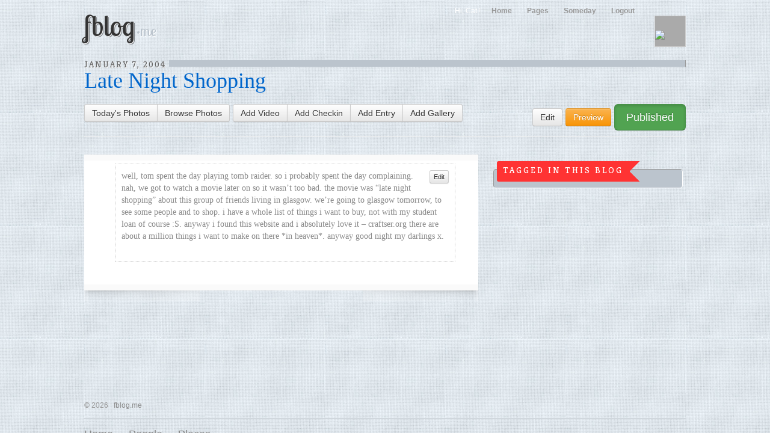

--- FILE ---
content_type: text/html; charset=utf-8
request_url: https://fblog.me/blogs/1597-late-night-shopping
body_size: 15026
content:
<!DOCTYPE html>
<html lang='en' xml:lang='en' xmlns='http://www.w3.org/1999/xhtml'></html>
<head>
<meta content='text/html; charset=UTF-8' http-equiv='Content-Type'>
<title>fblog.me</title>
<link href="/assets/v1.0.1/application.css" media="screen" rel="stylesheet" type="text/css" />
<link href='https://fonts.googleapis.com/css?family=Kreon' rel='stylesheet' type='text/css'>
<link href='https://fonts.googleapis.com/css?family=Lobster+Two&amp;text=fblog•me' rel='stylesheet' type='text/css'>
<script src="/assets/v1.0.1/application.js" type="text/javascript"></script>

<script>
  var _gaq = _gaq || [];
  _gaq.push(['_setAccount', 'UA-22177782-1']);
  _gaq.push(['_setDomainName', '.fblog.me']);
  _gaq.push(['_trackPageview']);
  
  (function() {
  var ga = document.createElement('script'); ga.type = 'text/javascript'; ga.async = true;
  ga.src = ('https:' == document.location.protocol ? 'https://ssl' : 'http://www') + '.google-analytics.com/ga.js';
  var s = document.getElementsByTagName('script')[0]; s.parentNode.insertBefore(ga, s);
  })();
</script>
<meta content="authenticity_token" name="csrf-param" />
<meta content="NKtYORZQXhmx1mgJWkaqIGAeNwwQNs9LI4BEEk2J2js=" name="csrf-token" />
<meta content='131400513583563' property='fb:app_id'>
<meta content='fblog.me' property='og:site_name'>
<meta content='width=1024' name='viewport'>
</head>

<body>
<div id='fb-root'></div>
<script>
  window.fbAsyncInit = function() {
  
  	fbApiInitialized = true;
  
  	FB.init({
  		appId: 131400513583563,
  		status: true,
  		cookie: true,
  		xfbml: true,
  		oauth: true,
  		channelUrl: '//fblog.me/xd.html'
  	});
  	FB.Event.subscribe('auth.authResponseChange', function(response) {
  		//window.location.reload();
  	});
  
  };
  
  (function(d){
       var js, id = 'facebook-jssdk'; if (d.getElementById(id)) {return;}
       js = d.createElement('script'); js.id = id; js.async = true;
       js.src = "//connect.facebook.net/en_US/all.js";
       d.getElementsByTagName('head')[0].appendChild(js);
     }(document));
</script>

<div class='container' id='root'>
<div id='page-header'>
<header id='header'>
<div id='logo'>
<h1 class='logo'>
<a href='/'>fblog<span>&bull;me</span></a>
</h1>
</div>
<div class='menu'>
<ul>
<li>
Hi,
Cat
!&nbsp;
</li>
<li>
<a href="https://fblog.me/home">Home</a>
</li>
<li>
<a href="/static_pages">Pages</a>
</li>
<li>
<a href="/someday">Someday</a>
</li>
<li>
<a href="#" onclick="FB.logout();; return false;">Logout</a>
</li>
</ul>
<div class='profile-pic'>
<img href='https://fblog.me/home' size='50x50' src='https://graph.facebook.com/511353522/picture?width=50&amp;height=50'>
</div>
<br class='clear'>
</div>

</header>
</div>
<div class='clear' id='page'>
<div class='page-header clearfix'>
<div class='header'><div class='text'>January  7, 2004</div><div class='background'><div class='fill'>&nbsp;</div></div></div>
<h3>
<a href="/blogs/1597-late-night-shopping">Late Night Shopping</a>
</h3>
<p style='font-size:14px; display:block'>

</p>
<div class='btn-toolbar'>
<div class='pull-right'>
<div class='btn-group'>
<a href="/blogs/1597-late-night-shopping/edit" class="btn">Edit</a>
</div>
<div class='btn-group'>
<a href="https://catmorley.preview.fblog.me/blog/2004/1/7/late-night-shopping" class="btn btn-warning" target="_blank">Preview</a>
</div>
<div class='btn-group'>
<form action="/blogs/1597-late-night-shopping/publish" class="button_to" method="post"><div><input class="btn btn-large btn-success active" type="submit" value="Published" /><input name="authenticity_token" type="hidden" value="NKtYORZQXhmx1mgJWkaqIGAeNwwQNs9LI4BEEk2J2js=" /></div></form>
</div>
</div>
<div class='pull-left'>
<div class='btn-group'>
<a href="/blogs/1597-late-night-shopping/photos/browse/google?day=7&amp;month=1&amp;year=2004" class="btn">Today&#x27;s Photos</a>
<a href="/blogs/1597-late-night-shopping/photos/browse/google" class="btn">Browse Photos</a>
</div>
<div class='btn-group'>
<a href="/blogs/1597-late-night-shopping/videos/new" class="btn">Add Video</a>
<a href="/blogs/1597-late-night-shopping/checkins/new" class="btn">Add Checkin</a>
<a href="/blogs/1597-late-night-shopping/entries/new" class="btn">Add Entry</a>
<a href="/blogs/1597-late-night-shopping/galleries/new" class="btn">Add Gallery</a>
</div>
</div>
</div>
</div>
<style>
  a.button, button { display: inline-block; padding: 5px; font-family: 'lucida grande', tahoma, verdana, arial, sans-serif; font-size: 12px; color: #3C3C3D; text-shadow: 1px 1px 0 #FFFFFF; background: #ECECEC; white-space: nowrap; overflow: visible; cursor: pointer; text-decoration: none; border: 1px solid #CACACA; -webkit-border-radius: 2px; -moz-border-radius: 2px; border-radius: 2px; outline: none; position: relative; zoom: 1; line-height: 1.11; *display: inline; *vertical-align: middle; }
  button { margin-left: 0; margin-right: 0; *padding: 5px 5px 3px 5px; }
  a.button { -moz-user-select: none; -webkit-tap-highlight-color: rgba(0,0,0,0); -webkit-user-select: none; -webkit-touch-callout: none;}
  button::-moz-focus-inner { border: 0; padding:0px; }
  a.button.primary, button.primary { font-weight: bold }
  button:focus,a.button:hover,
  button:hover { color: #FFFFFF; border-color: #388AD4; text-decoration: none; text-shadow: -1px -1px 0 rgba(0,0,0,0.3); background-position: 0 -40px; background-color: #2D7DC5; }
  a.button:active, button:active,
  a.button.active, button.active { background-position: 0 -81px; border-color: #347BBA; background-color: #0F5EA2; color: #FFFFFF; text-shadow: none; }
  a.button:active, button:active { top: 1px }
  a.button.negative:hover, button.negative:hover { color: #FFFFFF; background-position: 0 -121px; background-color: #D84743; border-color: #911D1B; }
  a.button.negative:active, button.negative:active,
  a.button.negative.active, button.negative.active { background-position: 0 -161px; background-color: #A5211E; border-color: #911D1B; }
  a.button.positive:hover, button.positive:hover { background-position: 0 -280px; background-color: #96ED89; border-color: #45BF55; }
  a.button.positive:active, button.positive:active,
  a.button.positive.active, button.positive.active { background-position: 0 -320px; background-color: #45BF55; }
  a.button.pill, button.pill { -webkit-border-radius: 19px; -moz-border-radius: 19px; border-radius: 19px; padding: 5px 10px 4px 10px; *padding: 4px 10px; }
  a.button.left, button.left { -webkit-border-bottom-right-radius: 0px; -webkit-border-top-right-radius: 0px; -moz-border-radius-bottomright: 0px; -moz-border-radius-topright: 0px; border-bottom-right-radius: 0px; border-top-right-radius: 0px; margin-right: 0px; border-right: none; }
  a.button.middle, button.middle { margin-right: 0px; margin-left: 0px; -webkit-border-radius: 0px; -moz-border-radius: 0px; border-radius: 0px; border-right: none; }
  a.button.right, button.right { -webkit-border-bottom-left-radius: 0px; -webkit-border-top-left-radius: 0px; -moz-border-radius-bottomleft: 0px; -moz-border-radius-topleft: 0px; border-top-left-radius: 0px; border-bottom-left-radius: 0px; margin-left: 0px; }
  a.button.left:active, button.left:active,
  a.button.middle:active, button.middle:active,
  a.button.right:active, button.right:active { top: 0px }
  a.button.big, button.big { font-size: 16px; padding-left: 14px; padding-right: 17px; }
  button.big { *padding: 4px 17px 2px 17px; }
  a.button span.icon, button span.icon { display: inline-block; width: 14px; height: 12px; margin: auto 7px auto auto; position: relative; top: 0; *top: 0px; background-image: url('../images/css3buttons_icons.png'); background-repeat: no-repeat; }
  a.big.button span.icon, button.big span.icon { top: 0px }
  a.button span.icon.book, button span.icon.book { background-position: 0 0 }
  a.button:hover span.icon.book, button:hover span.icon.book { background-position: 0 -15px }
  a.button span.icon.calendar, button span.icon.calendar { background-position: 0 -30px }
  a.button:hover span.icon.calendar, button:hover span.icon.calendar { background-position: 0 -45px }
  a.button span.icon.chat, button span.icon.chat { background-position: 0 -60px }
  a.button:hover span.icon.chat, button:hover span.icon.chat { background-position: 0 -75px }
  a.button span.icon.check, button span.icon.check { background-position: 0 -90px }
  a.button:hover span.icon.check, button:hover span.icon.check { background-position: 0 -103px }
  a.button span.icon.clock, button span.icon.clock { background-position: 0 -116px }
  a.button:hover span.icon.clock, button:hover span.icon.clock { background-position: 0 -131px }
  a.button span.icon.cog, button span.icon.cog { background-position: 0 -146px }
  a.button:hover span.icon.cog, button:hover span.icon.cog { background-position: 0 -161px }
  a.button span.icon.comment, button span.icon.comment { background-position: 0 -176px }
  a.button:hover span.icon.comment, button:hover span.icon.comment { background-position: 0 -190px }
  a.button span.icon.cross, button span.icon.cross { background-position: 0 -204px }
  a.button:hover span.icon.cross, button:hover span.icon.cross { background-position: 0 -219px }
  a.button span.icon.downarrow, button span.icon.downarrow { background-position: 0 -234px }
  a.button:hover span.icon.downarrow, button:hover span.icon.downarrow { background-position: 0 -249px }
  a.button span.icon.fork, button span.icon.fork { background-position: 0 -264px }
  a.button:hover span.icon.fork, button:hover span.icon.fork { background-position: 0 -279px }
  a.button span.icon.heart, button span.icon.heart { background-position: 0 -294px }
  a.button:hover span.icon.heart, button:hover span.icon.heart { background-position: 0 -308px }
  a.button span.icon.home, button span.icon.home { background-position: 0 -322px }
  a.button:hover span.icon.home, button:hover span.icon.home { background-position: 0 -337px }
  a.button span.icon.key, button span.icon.key { background-position: 0 -352px }
  a.button:hover span.icon.key, button:hover span.icon.key { background-position: 0 -367px }
  a.button span.icon.leftarrow, button span.icon.leftarrow { background-position: 0 -382px }
  a.button:hover span.icon.leftarrow, button:hover span.icon.leftarrow { background-position: 0 -397px }
  a.button span.icon.lock, button span.icon.lock { background-position: 0 -412px }
  a.button:hover span.icon.lock, button:hover span.icon.lock { background-position: 0 -427px }
  a.button span.icon.loop, button span.icon.loop { background-position: 0 -442px }
  a.button:hover span.icon.loop, button:hover span.icon.loop { background-position: 0 -457px }
  a.button span.icon.magnifier, button span.icon.magnifier { background-position: 0 -472px }
  a.button:hover span.icon.magnifier, button:hover span.icon.magnifier { background-position: 0 -487px }
  a.button span.icon.mail, button span.icon.mail { background-position: 0 -502px }
  a.button:hover span.icon.mail, button:hover span.icon.mail { background-position: 0 -514px }
  a.button span.icon.move, button span.icon.move { background-position: 0 -526px }
  a.button:hover span.icon.move, button:hover span.icon.move { background-position: 0 -541px }
  a.button span.icon.pen, button span.icon.pen { background-position: 0 -556px }
  a.button:hover span.icon.pen, button:hover span.icon.pen { background-position: 0 -571px }
  a.button span.icon.pin, button span.icon.pin { background-position: 0 -586px }
  a.button:hover span.icon.pin, button:hover span.icon.pin { background-position: 0 -601px }
  a.button span.icon.plus, button span.icon.plus { background-position: 0 -616px }
  a.button:hover span.icon.plus, button:hover span.icon.plus { background-position: 0 -631px }
  a.button span.icon.reload, button span.icon.reload { background-position: 0 -646px }
  a.button:hover span.icon.reload, button:hover span.icon.reload { background-position: 0 -660px }
  a.button span.icon.rightarrow, button span.icon.rightarrow { background-position: 0 -674px }
  a.button:hover span.icon.rightarrow, button:hover span.icon.rightarrow { background-position: 0 -689px }
  a.button span.icon.rss, button span.icon.rss { background-position: 0 -704px }
  a.button:hover span.icon.rss, button:hover span.icon.rss { background-position: 0 -719px }
  a.button span.icon.tag, button span.icon.tag { background-position: 0 -734px }
  a.button:hover span.icon.tag, button:hover span.icon.tag { background-position: 0 -749px }
  a.button span.icon.trash, button span.icon.trash { background-position: 0 -764px }
  a.button:hover span.icon.trash, button:hover span.icon.trash { background-position: 0 -779px }
  a.button span.icon.unlock, button span.icon.unlock { background-position: 0 -794px }
  a.button:hover span.icon.unlock, button:hover span.icon.unlock { background-position: 0 -809px }
  a.button span.icon.uparrow, button span.icon.uparrow { background-position: 0 -824px }
  a.button:hover span.icon.uparrow, button:hover span.icon.uparrow { background-position: 0 -839px }
  a.button span.icon.user, button span.icon.user { background-position: 0 -854px }
  a.button:hover span.icon.user, button:hover span.icon.user { background-position: 0 -869px }
</style>


<div class='row'>
<div class='span8'>
<div class='page'>
<div class='inner'>
<div class='page sorter'>
<ol id='entries'>

<li class="entry entry no_nest" id="entry_12601"><div class='handle'>
<a href="/blogs/1597-late-night-shopping/entries/12601/edit" class="btn btn-mini pull-right" title="12601">Edit</a>
<p>well, tom spent the day playing tomb raider. so i probably spent the day complaining. nah, we got to watch a movie later on so it wasn’t too bad. the movie was “late night shopping” about this group of friends living in glasgow. we’re going to glasgow tomorrow, to see some people and to shop. i have a whole list of things i want to buy, not with my student loan of course :S. anyway i found this website and i absolutely love it – craftser.org there are about a million things i want to make on there *in heaven*. anyway good night my darlings x.
</p>
</div>
</li>
</ol>
</div>

<div class='clear'></div>
</div>
<div class='shadows'>
<div class='l'>&nbsp;</div>
<div class='r'>&nbsp;</div>
</div>
</div>
</div>
<div class='span4 inset'>
<dl>
</dl>
<div class='inner'>
<div class='flag'><h4>Tagged in this blog</h4><div class='bar'>&nbsp;</div></div>
</div>
<br class='clear'>
</div>
</div>
<script>
  $('#entries').nestedSortable({
  disableNesting: 'no_nest',
  forcePlaceholderSize: true,
  handle: '.handle',
  items: 'li',
  opacity: .6,
  tabSize: 50,
  tolerance: 'li',
  placeholder: 'placeholder',
  axis: 'y',
  update: function(){
  $.ajax({
  type: 'post', 
  data: {
  entries: ($('#entries').sortable('toHierarchy')),
  id:1597
  }, 
  dataType: 'script', 
  complete: function(request){
  },
  url: '/blogs/sort'})
  }
  });
</script>

</div>
<br class='clear'>
<div id='page_footer'></div>
</div>
<div id='footer'>
<div class='outer'>
&copy;
2026
&nbsp;
<a href="http://fblog.me">fblog.me</a>
<div class='hr'></div>
<div class='footer-nav'>
<a href="/">Home</a>
&nbsp;&bull;&nbsp;
<a href="/users">People</a>
&nbsp;&bull;&nbsp;
<a href="/places">Places</a>
</div>
</div>
</div>

</body>


--- FILE ---
content_type: text/css
request_url: https://fblog.me/assets/v1.0.1/application.css
body_size: 406888
content:
/*!
 * Bootstrap v2.3.2
 *
 * Copyright 2012 Twitter, Inc
 * Licensed under the Apache License v2.0
 * http://www.apache.org/licenses/LICENSE-2.0
 *
 * Designed and built with all the love in the world @twitter by @mdo and @fat.
 */
.clearfix {
  *zoom: 1;
}
.clearfix:before,
.clearfix:after {
  display: table;
  content: "";
  line-height: 0;
}
.clearfix:after {
  clear: both;
}
.hide-text {
  font: 0/0 a;
  color: transparent;
  text-shadow: none;
  background-color: transparent;
  border: 0;
}
.input-block-level {
  display: block;
  width: 100%;
  min-height: 30px;
  -webkit-box-sizing: border-box;
  -moz-box-sizing: border-box;
  box-sizing: border-box;
}
article,
aside,
details,
figcaption,
figure,
footer,
header,
hgroup,
nav,
section {
  display: block;
}
audio,
canvas,
video {
  display: inline-block;
  *display: inline;
  *zoom: 1;
}
audio:not([controls]) {
  display: none;
}
html {
  font-size: 100%;
  -webkit-text-size-adjust: 100%;
  -ms-text-size-adjust: 100%;
}
a:focus {
  outline: thin dotted #333;
  outline: 5px auto -webkit-focus-ring-color;
  outline-offset: -2px;
}
a:hover,
a:active {
  outline: 0;
}
sub,
sup {
  position: relative;
  font-size: 75%;
  line-height: 0;
  vertical-align: baseline;
}
sup {
  top: -0.5em;
}
sub {
  bottom: -0.25em;
}
img {
  /* Responsive images (ensure images don't scale beyond their parents) */

  max-width: 100%;
  /* Part 1: Set a maxium relative to the parent */

  width: auto\9;
  /* IE7-8 need help adjusting responsive images */

  height: auto;
  /* Part 2: Scale the height according to the width, otherwise you get stretching */

  vertical-align: middle;
  border: 0;
  -ms-interpolation-mode: bicubic;
}
#map_canvas img,
.google-maps img {
  max-width: none;
}
button,
input,
select,
textarea {
  margin: 0;
  font-size: 100%;
  vertical-align: middle;
}
button,
input {
  *overflow: visible;
  line-height: normal;
}
button::-moz-focus-inner,
input::-moz-focus-inner {
  padding: 0;
  border: 0;
}
button,
html input[type="button"],
input[type="reset"],
input[type="submit"] {
  -webkit-appearance: button;
  cursor: pointer;
}
label,
select,
button,
input[type="button"],
input[type="reset"],
input[type="submit"],
input[type="radio"],
input[type="checkbox"] {
  cursor: pointer;
}
input[type="search"] {
  -webkit-box-sizing: content-box;
  -moz-box-sizing: content-box;
  box-sizing: content-box;
  -webkit-appearance: textfield;
}
input[type="search"]::-webkit-search-decoration,
input[type="search"]::-webkit-search-cancel-button {
  -webkit-appearance: none;
}
textarea {
  overflow: auto;
  vertical-align: top;
}
@media print {
  * {
    text-shadow: none !important;
    color: #000 !important;
    background: transparent !important;
    box-shadow: none !important;
  }
  a,
  a:visited {
    text-decoration: underline;
  }
  a[href]:after {
    content: " (" attr(href) ")";
  }
  abbr[title]:after {
    content: " (" attr(title) ")";
  }
  .ir a:after,
  a[href^="javascript:"]:after,
  a[href^="#"]:after {
    content: "";
  }
  pre,
  blockquote {
    border: 1px solid #999;
    page-break-inside: avoid;
  }
  thead {
    display: table-header-group;
  }
  tr,
  img {
    page-break-inside: avoid;
  }
  img {
    max-width: 100% !important;
  }
  @page  {
    margin: 0.5cm;
  }
  p,
  h2,
  h3 {
    orphans: 3;
    widows: 3;
  }
  h2,
  h3 {
    page-break-after: avoid;
  }
}
body {
  margin: 0;
  font-family: "Helvetica Neue", Helvetica, Arial, sans-serif;
  font-size: 14px;
  line-height: 20px;
  color: #333333;
  background-color: #ffffff;
}
a {
  color: #0088cc;
  text-decoration: none;
}
a:hover,
a:focus {
  color: #005580;
  text-decoration: underline;
}
.img-rounded {
  -webkit-border-radius: 6px;
  -moz-border-radius: 6px;
  border-radius: 6px;
}
.img-polaroid {
  padding: 4px;
  background-color: #fff;
  border: 1px solid #ccc;
  border: 1px solid rgba(0, 0, 0, 0.2);
  -webkit-box-shadow: 0 1px 3px rgba(0, 0, 0, 0.1);
  -moz-box-shadow: 0 1px 3px rgba(0, 0, 0, 0.1);
  box-shadow: 0 1px 3px rgba(0, 0, 0, 0.1);
}
.img-circle {
  -webkit-border-radius: 500px;
  -moz-border-radius: 500px;
  border-radius: 500px;
}
.row {
  margin-left: -25px;
  *zoom: 1;
}
.row:before,
.row:after {
  display: table;
  content: "";
  line-height: 0;
}
.row:after {
  clear: both;
}
[class*="span"] {
  float: left;
  min-height: 1px;
  margin-left: 25px;
}
.container,
.navbar-static-top .container,
.navbar-fixed-top .container,
.navbar-fixed-bottom .container {
  width: 995px;
}
.span12 {
  width: 995px;
}
.span11 {
  width: 910px;
}
.span10 {
  width: 825px;
}
.span9 {
  width: 740px;
}
.span8 {
  width: 655px;
}
.span7 {
  width: 570px;
}
.span6 {
  width: 485px;
}
.span5 {
  width: 400px;
}
.span4 {
  width: 315px;
}
.span3 {
  width: 230px;
}
.span2 {
  width: 145px;
}
.span1 {
  width: 60px;
}
.offset12 {
  margin-left: 1045px;
}
.offset11 {
  margin-left: 960px;
}
.offset10 {
  margin-left: 875px;
}
.offset9 {
  margin-left: 790px;
}
.offset8 {
  margin-left: 705px;
}
.offset7 {
  margin-left: 620px;
}
.offset6 {
  margin-left: 535px;
}
.offset5 {
  margin-left: 450px;
}
.offset4 {
  margin-left: 365px;
}
.offset3 {
  margin-left: 280px;
}
.offset2 {
  margin-left: 195px;
}
.offset1 {
  margin-left: 110px;
}
.row-fluid {
  width: 100%;
  *zoom: 1;
}
.row-fluid:before,
.row-fluid:after {
  display: table;
  content: "";
  line-height: 0;
}
.row-fluid:after {
  clear: both;
}
.row-fluid [class*="span"] {
  display: block;
  width: 100%;
  min-height: 30px;
  -webkit-box-sizing: border-box;
  -moz-box-sizing: border-box;
  box-sizing: border-box;
  float: left;
  margin-left: 2.512562814070352%;
  *margin-left: 2.462311557788945%;
}
.row-fluid [class*="span"]:first-child {
  margin-left: 0;
}
.row-fluid .controls-row [class*="span"] + [class*="span"] {
  margin-left: 2.512562814070352%;
}
.row-fluid .span12 {
  width: 100%;
  *width: 99.94974874371859%;
}
.row-fluid .span11 {
  width: 91.4572864321608%;
  *width: 91.40703517587939%;
}
.row-fluid .span10 {
  width: 82.9145728643216%;
  *width: 82.86432160804019%;
}
.row-fluid .span9 {
  width: 74.37185929648241%;
  *width: 74.321608040201%;
}
.row-fluid .span8 {
  width: 65.82914572864321%;
  *width: 65.7788944723618%;
}
.row-fluid .span7 {
  width: 57.28643216080402%;
  *width: 57.23618090452261%;
}
.row-fluid .span6 {
  width: 48.743718592964825%;
  *width: 48.69346733668342%;
}
.row-fluid .span5 {
  width: 40.201005025125625%;
  *width: 40.15075376884422%;
}
.row-fluid .span4 {
  width: 31.65829145728643%;
  *width: 31.608040201005025%;
}
.row-fluid .span3 {
  width: 23.115577889447234%;
  *width: 23.065326633165828%;
}
.row-fluid .span2 {
  width: 14.572864321608039%;
  *width: 14.522613065326631%;
}
.row-fluid .span1 {
  width: 6.030150753768844%;
  *width: 5.979899497487437%;
}
.row-fluid .offset12 {
  margin-left: 105.0251256281407%;
  *margin-left: 104.92462311557787%;
}
.row-fluid .offset12:first-child {
  margin-left: 102.51256281407035%;
  *margin-left: 102.41206030150752%;
}
.row-fluid .offset11 {
  margin-left: 96.4824120603015%;
  *margin-left: 96.38190954773867%;
}
.row-fluid .offset11:first-child {
  margin-left: 93.96984924623115%;
  *margin-left: 93.86934673366832%;
}
.row-fluid .offset10 {
  margin-left: 87.9396984924623%;
  *margin-left: 87.83919597989947%;
}
.row-fluid .offset10:first-child {
  margin-left: 85.42713567839195%;
  *margin-left: 85.32663316582912%;
}
.row-fluid .offset9 {
  margin-left: 79.39698492462311%;
  *margin-left: 79.29648241206029%;
}
.row-fluid .offset9:first-child {
  margin-left: 76.88442211055276%;
  *margin-left: 76.78391959798994%;
}
.row-fluid .offset8 {
  margin-left: 70.85427135678391%;
  *margin-left: 70.75376884422109%;
}
.row-fluid .offset8:first-child {
  margin-left: 68.34170854271356%;
  *margin-left: 68.24120603015074%;
}
.row-fluid .offset7 {
  margin-left: 62.311557788944725%;
  *margin-left: 62.21105527638191%;
}
.row-fluid .offset7:first-child {
  margin-left: 59.79899497487437%;
  *margin-left: 59.698492462311556%;
}
.row-fluid .offset6 {
  margin-left: 53.76884422110553%;
  *margin-left: 53.66834170854272%;
}
.row-fluid .offset6:first-child {
  margin-left: 51.256281407035175%;
  *margin-left: 51.15577889447236%;
}
.row-fluid .offset5 {
  margin-left: 45.22613065326633%;
  *margin-left: 45.12562814070352%;
}
.row-fluid .offset5:first-child {
  margin-left: 42.713567839195974%;
  *margin-left: 42.61306532663316%;
}
.row-fluid .offset4 {
  margin-left: 36.68341708542714%;
  *margin-left: 36.582914572864325%;
}
.row-fluid .offset4:first-child {
  margin-left: 34.17085427135678%;
  *margin-left: 34.07035175879397%;
}
.row-fluid .offset3 {
  margin-left: 28.140703517587937%;
  *margin-left: 28.040201005025125%;
}
.row-fluid .offset3:first-child {
  margin-left: 25.628140703517587%;
  *margin-left: 25.527638190954775%;
}
.row-fluid .offset2 {
  margin-left: 19.597989949748744%;
  *margin-left: 19.497487437185928%;
}
.row-fluid .offset2:first-child {
  margin-left: 17.08542713567839%;
  *margin-left: 16.984924623115578%;
}
.row-fluid .offset1 {
  margin-left: 11.055276381909547%;
  *margin-left: 10.954773869346733%;
}
.row-fluid .offset1:first-child {
  margin-left: 8.542713567839195%;
  *margin-left: 8.442211055276381%;
}
[class*="span"].hide,
.row-fluid [class*="span"].hide {
  display: none;
}
[class*="span"].pull-right,
.row-fluid [class*="span"].pull-right {
  float: right;
}
.container {
  margin-right: auto;
  margin-left: auto;
  *zoom: 1;
}
.container:before,
.container:after {
  display: table;
  content: "";
  line-height: 0;
}
.container:after {
  clear: both;
}
.container-fluid {
  padding-right: 25px;
  padding-left: 25px;
  *zoom: 1;
}
.container-fluid:before,
.container-fluid:after {
  display: table;
  content: "";
  line-height: 0;
}
.container-fluid:after {
  clear: both;
}
p {
  margin: 0 0 10px;
}
.lead {
  margin-bottom: 20px;
  font-size: 21px;
  font-weight: 200;
  line-height: 30px;
}
small {
  font-size: 85%;
}
strong {
  font-weight: bold;
}
em {
  font-style: italic;
}
cite {
  font-style: normal;
}
.muted {
  color: #999999;
}
a.muted:hover,
a.muted:focus {
  color: #808080;
}
.text-warning {
  color: #c09853;
}
a.text-warning:hover,
a.text-warning:focus {
  color: #a47e3c;
}
.text-error {
  color: #b94a48;
}
a.text-error:hover,
a.text-error:focus {
  color: #953b39;
}
.text-info {
  color: #3a87ad;
}
a.text-info:hover,
a.text-info:focus {
  color: #2d6987;
}
.text-success {
  color: #468847;
}
a.text-success:hover,
a.text-success:focus {
  color: #356635;
}
.text-left {
  text-align: left;
}
.text-right {
  text-align: right;
}
.text-center {
  text-align: center;
}
h1,
h2,
h3,
h4,
h5,
h6 {
  margin: 10px 0;
  font-family: inherit;
  font-weight: bold;
  line-height: 20px;
  color: inherit;
  text-rendering: optimizelegibility;
}
h1 small,
h2 small,
h3 small,
h4 small,
h5 small,
h6 small {
  font-weight: normal;
  line-height: 1;
  color: #999999;
}
h1,
h2,
h3 {
  line-height: 40px;
}
h1 {
  font-size: 38.5px;
}
h2 {
  font-size: 31.5px;
}
h3 {
  font-size: 24.5px;
}
h4 {
  font-size: 17.5px;
}
h5 {
  font-size: 14px;
}
h6 {
  font-size: 11.9px;
}
h1 small {
  font-size: 24.5px;
}
h2 small {
  font-size: 17.5px;
}
h3 small {
  font-size: 14px;
}
h4 small {
  font-size: 14px;
}
.page-header {
  padding-bottom: 9px;
  margin: 20px 0 30px;
  border-bottom: 1px solid #eeeeee;
}
ul,
ol {
  padding: 0;
  margin: 0 0 10px 25px;
}
ul ul,
ul ol,
ol ol,
ol ul {
  margin-bottom: 0;
}
li {
  line-height: 20px;
}
ul.unstyled,
ol.unstyled {
  margin-left: 0;
  list-style: none;
}
ul.inline,
ol.inline {
  margin-left: 0;
  list-style: none;
}
ul.inline > li,
ol.inline > li {
  display: inline-block;
  *display: inline;
  /* IE7 inline-block hack */

  *zoom: 1;
  padding-left: 5px;
  padding-right: 5px;
}
dl {
  margin-bottom: 20px;
}
dt,
dd {
  line-height: 20px;
}
dt {
  font-weight: bold;
}
dd {
  margin-left: 10px;
}
.dl-horizontal {
  *zoom: 1;
}
.dl-horizontal:before,
.dl-horizontal:after {
  display: table;
  content: "";
  line-height: 0;
}
.dl-horizontal:after {
  clear: both;
}
.dl-horizontal dt {
  float: left;
  width: 160px;
  clear: left;
  text-align: right;
  overflow: hidden;
  text-overflow: ellipsis;
  white-space: nowrap;
}
.dl-horizontal dd {
  margin-left: 180px;
}
hr {
  margin: 20px 0;
  border: 0;
  border-top: 1px solid #eeeeee;
  border-bottom: 1px solid #ffffff;
}
abbr[title],
abbr[data-original-title] {
  cursor: help;
  border-bottom: 1px dotted #999999;
}
abbr.initialism {
  font-size: 90%;
  text-transform: uppercase;
}
blockquote {
  padding: 0 0 0 15px;
  margin: 0 0 20px;
  border-left: 5px solid #eeeeee;
}
blockquote p {
  margin-bottom: 0;
  font-size: 17.5px;
  font-weight: 300;
  line-height: 1.25;
}
blockquote small {
  display: block;
  line-height: 20px;
  color: #999999;
}
blockquote small:before {
  content: '\2014 \00A0';
}
blockquote.pull-right {
  float: right;
  padding-right: 15px;
  padding-left: 0;
  border-right: 5px solid #eeeeee;
  border-left: 0;
}
blockquote.pull-right p,
blockquote.pull-right small {
  text-align: right;
}
blockquote.pull-right small:before {
  content: '';
}
blockquote.pull-right small:after {
  content: '\00A0 \2014';
}
q:before,
q:after,
blockquote:before,
blockquote:after {
  content: "";
}
address {
  display: block;
  margin-bottom: 20px;
  font-style: normal;
  line-height: 20px;
}
code,
pre {
  padding: 0 3px 2px;
  font-family: Monaco, Menlo, Consolas, "Courier New", monospace;
  font-size: 12px;
  color: #333333;
  -webkit-border-radius: 3px;
  -moz-border-radius: 3px;
  border-radius: 3px;
}
code {
  padding: 2px 4px;
  color: #d14;
  background-color: #f7f7f9;
  border: 1px solid #e1e1e8;
  white-space: nowrap;
}
pre {
  display: block;
  padding: 9.5px;
  margin: 0 0 10px;
  font-size: 13px;
  line-height: 20px;
  word-break: break-all;
  word-wrap: break-word;
  white-space: pre;
  white-space: pre-wrap;
  background-color: #f5f5f5;
  border: 1px solid #ccc;
  border: 1px solid rgba(0, 0, 0, 0.15);
  -webkit-border-radius: 4px;
  -moz-border-radius: 4px;
  border-radius: 4px;
}
pre.prettyprint {
  margin-bottom: 20px;
}
pre code {
  padding: 0;
  color: inherit;
  white-space: pre;
  white-space: pre-wrap;
  background-color: transparent;
  border: 0;
}
.pre-scrollable {
  max-height: 340px;
  overflow-y: scroll;
}
form {
  margin: 0 0 20px;
}
fieldset {
  padding: 0;
  margin: 0;
  border: 0;
}
legend {
  display: block;
  width: 100%;
  padding: 0;
  margin-bottom: 20px;
  font-size: 21px;
  line-height: 40px;
  color: #333333;
  border: 0;
  border-bottom: 1px solid #e5e5e5;
}
legend small {
  font-size: 15px;
  color: #999999;
}
label,
input,
button,
select,
textarea {
  font-size: 14px;
  font-weight: normal;
  line-height: 20px;
}
input,
button,
select,
textarea {
  font-family: "Helvetica Neue", Helvetica, Arial, sans-serif;
}
label {
  display: block;
  margin-bottom: 5px;
}
select,
textarea,
input[type="text"],
input[type="password"],
input[type="datetime"],
input[type="datetime-local"],
input[type="date"],
input[type="month"],
input[type="time"],
input[type="week"],
input[type="number"],
input[type="email"],
input[type="url"],
input[type="search"],
input[type="tel"],
input[type="color"],
.uneditable-input {
  display: inline-block;
  height: 20px;
  padding: 4px 6px;
  margin-bottom: 10px;
  font-size: 14px;
  line-height: 20px;
  color: #555555;
  -webkit-border-radius: 4px;
  -moz-border-radius: 4px;
  border-radius: 4px;
  vertical-align: middle;
}
input,
textarea,
.uneditable-input {
  width: 206px;
}
textarea {
  height: auto;
}
textarea,
input[type="text"],
input[type="password"],
input[type="datetime"],
input[type="datetime-local"],
input[type="date"],
input[type="month"],
input[type="time"],
input[type="week"],
input[type="number"],
input[type="email"],
input[type="url"],
input[type="search"],
input[type="tel"],
input[type="color"],
.uneditable-input {
  background-color: #ffffff;
  border: 1px solid #cccccc;
  -webkit-box-shadow: inset 0 1px 1px rgba(0, 0, 0, 0.075);
  -moz-box-shadow: inset 0 1px 1px rgba(0, 0, 0, 0.075);
  box-shadow: inset 0 1px 1px rgba(0, 0, 0, 0.075);
  -webkit-transition: border linear .2s, box-shadow linear .2s;
  -moz-transition: border linear .2s, box-shadow linear .2s;
  -o-transition: border linear .2s, box-shadow linear .2s;
  transition: border linear .2s, box-shadow linear .2s;
}
textarea:focus,
input[type="text"]:focus,
input[type="password"]:focus,
input[type="datetime"]:focus,
input[type="datetime-local"]:focus,
input[type="date"]:focus,
input[type="month"]:focus,
input[type="time"]:focus,
input[type="week"]:focus,
input[type="number"]:focus,
input[type="email"]:focus,
input[type="url"]:focus,
input[type="search"]:focus,
input[type="tel"]:focus,
input[type="color"]:focus,
.uneditable-input:focus {
  border-color: rgba(82, 168, 236, 0.8);
  outline: 0;
  outline: thin dotted \9;
  /* IE6-9 */

  -webkit-box-shadow: inset 0 1px 1px rgba(0,0,0,.075), 0 0 8px rgba(82,168,236,.6);
  -moz-box-shadow: inset 0 1px 1px rgba(0,0,0,.075), 0 0 8px rgba(82,168,236,.6);
  box-shadow: inset 0 1px 1px rgba(0,0,0,.075), 0 0 8px rgba(82,168,236,.6);
}
input[type="radio"],
input[type="checkbox"] {
  margin: 4px 0 0;
  *margin-top: 0;
  /* IE7 */

  margin-top: 1px \9;
  /* IE8-9 */

  line-height: normal;
}
input[type="file"],
input[type="image"],
input[type="submit"],
input[type="reset"],
input[type="button"],
input[type="radio"],
input[type="checkbox"] {
  width: auto;
}
select,
input[type="file"] {
  height: 30px;
  /* In IE7, the height of the select element cannot be changed by height, only font-size */

  *margin-top: 4px;
  /* For IE7, add top margin to align select with labels */

  line-height: 30px;
}
select {
  width: 220px;
  border: 1px solid #cccccc;
  background-color: #ffffff;
}
select[multiple],
select[size] {
  height: auto;
}
select:focus,
input[type="file"]:focus,
input[type="radio"]:focus,
input[type="checkbox"]:focus {
  outline: thin dotted #333;
  outline: 5px auto -webkit-focus-ring-color;
  outline-offset: -2px;
}
.uneditable-input,
.uneditable-textarea {
  color: #999999;
  background-color: #fcfcfc;
  border-color: #cccccc;
  -webkit-box-shadow: inset 0 1px 2px rgba(0, 0, 0, 0.025);
  -moz-box-shadow: inset 0 1px 2px rgba(0, 0, 0, 0.025);
  box-shadow: inset 0 1px 2px rgba(0, 0, 0, 0.025);
  cursor: not-allowed;
}
.uneditable-input {
  overflow: hidden;
  white-space: nowrap;
}
.uneditable-textarea {
  width: auto;
  height: auto;
}
input:-moz-placeholder,
textarea:-moz-placeholder {
  color: #999999;
}
input:-ms-input-placeholder,
textarea:-ms-input-placeholder {
  color: #999999;
}
input::-webkit-input-placeholder,
textarea::-webkit-input-placeholder {
  color: #999999;
}
.radio,
.checkbox {
  min-height: 20px;
  padding-left: 20px;
}
.radio input[type="radio"],
.checkbox input[type="checkbox"] {
  float: left;
  margin-left: -20px;
}
.controls > .radio:first-child,
.controls > .checkbox:first-child {
  padding-top: 5px;
}
.radio.inline,
.checkbox.inline {
  display: inline-block;
  padding-top: 5px;
  margin-bottom: 0;
  vertical-align: middle;
}
.radio.inline + .radio.inline,
.checkbox.inline + .checkbox.inline {
  margin-left: 10px;
}
.input-mini {
  width: 60px;
}
.input-small {
  width: 90px;
}
.input-medium {
  width: 150px;
}
.input-large {
  width: 210px;
}
.input-xlarge {
  width: 270px;
}
.input-xxlarge {
  width: 530px;
}
input[class*="span"],
select[class*="span"],
textarea[class*="span"],
.uneditable-input[class*="span"],
.row-fluid input[class*="span"],
.row-fluid select[class*="span"],
.row-fluid textarea[class*="span"],
.row-fluid .uneditable-input[class*="span"] {
  float: none;
  margin-left: 0;
}
.input-append input[class*="span"],
.input-append .uneditable-input[class*="span"],
.input-prepend input[class*="span"],
.input-prepend .uneditable-input[class*="span"],
.row-fluid input[class*="span"],
.row-fluid select[class*="span"],
.row-fluid textarea[class*="span"],
.row-fluid .uneditable-input[class*="span"],
.row-fluid .input-prepend [class*="span"],
.row-fluid .input-append [class*="span"] {
  display: inline-block;
}
input,
textarea,
.uneditable-input {
  margin-left: 0;
}
.controls-row [class*="span"] + [class*="span"] {
  margin-left: 25px;
}
input.span12,
textarea.span12,
.uneditable-input.span12 {
  width: 981px;
}
input.span11,
textarea.span11,
.uneditable-input.span11 {
  width: 896px;
}
input.span10,
textarea.span10,
.uneditable-input.span10 {
  width: 811px;
}
input.span9,
textarea.span9,
.uneditable-input.span9 {
  width: 726px;
}
input.span8,
textarea.span8,
.uneditable-input.span8 {
  width: 641px;
}
input.span7,
textarea.span7,
.uneditable-input.span7 {
  width: 556px;
}
input.span6,
textarea.span6,
.uneditable-input.span6 {
  width: 471px;
}
input.span5,
textarea.span5,
.uneditable-input.span5 {
  width: 386px;
}
input.span4,
textarea.span4,
.uneditable-input.span4 {
  width: 301px;
}
input.span3,
textarea.span3,
.uneditable-input.span3 {
  width: 216px;
}
input.span2,
textarea.span2,
.uneditable-input.span2 {
  width: 131px;
}
input.span1,
textarea.span1,
.uneditable-input.span1 {
  width: 46px;
}
.controls-row {
  *zoom: 1;
}
.controls-row:before,
.controls-row:after {
  display: table;
  content: "";
  line-height: 0;
}
.controls-row:after {
  clear: both;
}
.controls-row [class*="span"],
.row-fluid .controls-row [class*="span"] {
  float: left;
}
.controls-row .checkbox[class*="span"],
.controls-row .radio[class*="span"] {
  padding-top: 5px;
}
input[disabled],
select[disabled],
textarea[disabled],
input[readonly],
select[readonly],
textarea[readonly] {
  cursor: not-allowed;
  background-color: #eeeeee;
}
input[type="radio"][disabled],
input[type="checkbox"][disabled],
input[type="radio"][readonly],
input[type="checkbox"][readonly] {
  background-color: transparent;
}
.control-group.warning .control-label,
.control-group.warning .help-block,
.control-group.warning .help-inline {
  color: #c09853;
}
.control-group.warning .checkbox,
.control-group.warning .radio,
.control-group.warning input,
.control-group.warning select,
.control-group.warning textarea {
  color: #c09853;
}
.control-group.warning input,
.control-group.warning select,
.control-group.warning textarea {
  border-color: #c09853;
  -webkit-box-shadow: inset 0 1px 1px rgba(0, 0, 0, 0.075);
  -moz-box-shadow: inset 0 1px 1px rgba(0, 0, 0, 0.075);
  box-shadow: inset 0 1px 1px rgba(0, 0, 0, 0.075);
}
.control-group.warning input:focus,
.control-group.warning select:focus,
.control-group.warning textarea:focus {
  border-color: #a47e3c;
  -webkit-box-shadow: inset 0 1px 1px rgba(0, 0, 0, 0.075), 0 0 6px #dbc59e;
  -moz-box-shadow: inset 0 1px 1px rgba(0, 0, 0, 0.075), 0 0 6px #dbc59e;
  box-shadow: inset 0 1px 1px rgba(0, 0, 0, 0.075), 0 0 6px #dbc59e;
}
.control-group.warning .input-prepend .add-on,
.control-group.warning .input-append .add-on {
  color: #c09853;
  background-color: #fcf8e3;
  border-color: #c09853;
}
.control-group.error .control-label,
.control-group.error .help-block,
.control-group.error .help-inline {
  color: #b94a48;
}
.control-group.error .checkbox,
.control-group.error .radio,
.control-group.error input,
.control-group.error select,
.control-group.error textarea {
  color: #b94a48;
}
.control-group.error input,
.control-group.error select,
.control-group.error textarea {
  border-color: #b94a48;
  -webkit-box-shadow: inset 0 1px 1px rgba(0, 0, 0, 0.075);
  -moz-box-shadow: inset 0 1px 1px rgba(0, 0, 0, 0.075);
  box-shadow: inset 0 1px 1px rgba(0, 0, 0, 0.075);
}
.control-group.error input:focus,
.control-group.error select:focus,
.control-group.error textarea:focus {
  border-color: #953b39;
  -webkit-box-shadow: inset 0 1px 1px rgba(0, 0, 0, 0.075), 0 0 6px #d59392;
  -moz-box-shadow: inset 0 1px 1px rgba(0, 0, 0, 0.075), 0 0 6px #d59392;
  box-shadow: inset 0 1px 1px rgba(0, 0, 0, 0.075), 0 0 6px #d59392;
}
.control-group.error .input-prepend .add-on,
.control-group.error .input-append .add-on {
  color: #b94a48;
  background-color: #f2dede;
  border-color: #b94a48;
}
.control-group.success .control-label,
.control-group.success .help-block,
.control-group.success .help-inline {
  color: #468847;
}
.control-group.success .checkbox,
.control-group.success .radio,
.control-group.success input,
.control-group.success select,
.control-group.success textarea {
  color: #468847;
}
.control-group.success input,
.control-group.success select,
.control-group.success textarea {
  border-color: #468847;
  -webkit-box-shadow: inset 0 1px 1px rgba(0, 0, 0, 0.075);
  -moz-box-shadow: inset 0 1px 1px rgba(0, 0, 0, 0.075);
  box-shadow: inset 0 1px 1px rgba(0, 0, 0, 0.075);
}
.control-group.success input:focus,
.control-group.success select:focus,
.control-group.success textarea:focus {
  border-color: #356635;
  -webkit-box-shadow: inset 0 1px 1px rgba(0, 0, 0, 0.075), 0 0 6px #7aba7b;
  -moz-box-shadow: inset 0 1px 1px rgba(0, 0, 0, 0.075), 0 0 6px #7aba7b;
  box-shadow: inset 0 1px 1px rgba(0, 0, 0, 0.075), 0 0 6px #7aba7b;
}
.control-group.success .input-prepend .add-on,
.control-group.success .input-append .add-on {
  color: #468847;
  background-color: #dff0d8;
  border-color: #468847;
}
.control-group.info .control-label,
.control-group.info .help-block,
.control-group.info .help-inline {
  color: #3a87ad;
}
.control-group.info .checkbox,
.control-group.info .radio,
.control-group.info input,
.control-group.info select,
.control-group.info textarea {
  color: #3a87ad;
}
.control-group.info input,
.control-group.info select,
.control-group.info textarea {
  border-color: #3a87ad;
  -webkit-box-shadow: inset 0 1px 1px rgba(0, 0, 0, 0.075);
  -moz-box-shadow: inset 0 1px 1px rgba(0, 0, 0, 0.075);
  box-shadow: inset 0 1px 1px rgba(0, 0, 0, 0.075);
}
.control-group.info input:focus,
.control-group.info select:focus,
.control-group.info textarea:focus {
  border-color: #2d6987;
  -webkit-box-shadow: inset 0 1px 1px rgba(0, 0, 0, 0.075), 0 0 6px #7ab5d3;
  -moz-box-shadow: inset 0 1px 1px rgba(0, 0, 0, 0.075), 0 0 6px #7ab5d3;
  box-shadow: inset 0 1px 1px rgba(0, 0, 0, 0.075), 0 0 6px #7ab5d3;
}
.control-group.info .input-prepend .add-on,
.control-group.info .input-append .add-on {
  color: #3a87ad;
  background-color: #d9edf7;
  border-color: #3a87ad;
}
input:focus:invalid,
textarea:focus:invalid,
select:focus:invalid {
  color: #b94a48;
  border-color: #ee5f5b;
}
input:focus:invalid:focus,
textarea:focus:invalid:focus,
select:focus:invalid:focus {
  border-color: #e9322d;
  -webkit-box-shadow: 0 0 6px #f8b9b7;
  -moz-box-shadow: 0 0 6px #f8b9b7;
  box-shadow: 0 0 6px #f8b9b7;
}
.form-actions {
  padding: 19px 20px 20px;
  margin-top: 20px;
  margin-bottom: 20px;
  background-color: #f5f5f5;
  border-top: 1px solid #e5e5e5;
  *zoom: 1;
}
.form-actions:before,
.form-actions:after {
  display: table;
  content: "";
  line-height: 0;
}
.form-actions:after {
  clear: both;
}
.help-block,
.help-inline {
  color: #595959;
}
.help-block {
  display: block;
  margin-bottom: 10px;
}
.help-inline {
  display: inline-block;
  *display: inline;
  /* IE7 inline-block hack */

  *zoom: 1;
  vertical-align: middle;
  padding-left: 5px;
}
.input-append,
.input-prepend {
  display: inline-block;
  margin-bottom: 10px;
  vertical-align: middle;
  font-size: 0;
  white-space: nowrap;
}
.input-append input,
.input-prepend input,
.input-append select,
.input-prepend select,
.input-append .uneditable-input,
.input-prepend .uneditable-input,
.input-append .dropdown-menu,
.input-prepend .dropdown-menu,
.input-append .popover,
.input-prepend .popover {
  font-size: 14px;
}
.input-append input,
.input-prepend input,
.input-append select,
.input-prepend select,
.input-append .uneditable-input,
.input-prepend .uneditable-input {
  position: relative;
  margin-bottom: 0;
  *margin-left: 0;
  vertical-align: top;
  -webkit-border-radius: 0 4px 4px 0;
  -moz-border-radius: 0 4px 4px 0;
  border-radius: 0 4px 4px 0;
}
.input-append input:focus,
.input-prepend input:focus,
.input-append select:focus,
.input-prepend select:focus,
.input-append .uneditable-input:focus,
.input-prepend .uneditable-input:focus {
  z-index: 2;
}
.input-append .add-on,
.input-prepend .add-on {
  display: inline-block;
  width: auto;
  height: 20px;
  min-width: 16px;
  padding: 4px 5px;
  font-size: 14px;
  font-weight: normal;
  line-height: 20px;
  text-align: center;
  text-shadow: 0 1px 0 #ffffff;
  background-color: #eeeeee;
  border: 1px solid #ccc;
}
.input-append .add-on,
.input-prepend .add-on,
.input-append .btn,
.input-prepend .btn,
.input-append .btn-group > .dropdown-toggle,
.input-prepend .btn-group > .dropdown-toggle {
  vertical-align: top;
  -webkit-border-radius: 0;
  -moz-border-radius: 0;
  border-radius: 0;
}
.input-append .active,
.input-prepend .active {
  background-color: #a9dba9;
  border-color: #46a546;
}
.input-prepend .add-on,
.input-prepend .btn {
  margin-right: -1px;
}
.input-prepend .add-on:first-child,
.input-prepend .btn:first-child {
  -webkit-border-radius: 4px 0 0 4px;
  -moz-border-radius: 4px 0 0 4px;
  border-radius: 4px 0 0 4px;
}
.input-append input,
.input-append select,
.input-append .uneditable-input {
  -webkit-border-radius: 4px 0 0 4px;
  -moz-border-radius: 4px 0 0 4px;
  border-radius: 4px 0 0 4px;
}
.input-append input + .btn-group .btn:last-child,
.input-append select + .btn-group .btn:last-child,
.input-append .uneditable-input + .btn-group .btn:last-child {
  -webkit-border-radius: 0 4px 4px 0;
  -moz-border-radius: 0 4px 4px 0;
  border-radius: 0 4px 4px 0;
}
.input-append .add-on,
.input-append .btn,
.input-append .btn-group {
  margin-left: -1px;
}
.input-append .add-on:last-child,
.input-append .btn:last-child,
.input-append .btn-group:last-child > .dropdown-toggle {
  -webkit-border-radius: 0 4px 4px 0;
  -moz-border-radius: 0 4px 4px 0;
  border-radius: 0 4px 4px 0;
}
.input-prepend.input-append input,
.input-prepend.input-append select,
.input-prepend.input-append .uneditable-input {
  -webkit-border-radius: 0;
  -moz-border-radius: 0;
  border-radius: 0;
}
.input-prepend.input-append input + .btn-group .btn,
.input-prepend.input-append select + .btn-group .btn,
.input-prepend.input-append .uneditable-input + .btn-group .btn {
  -webkit-border-radius: 0 4px 4px 0;
  -moz-border-radius: 0 4px 4px 0;
  border-radius: 0 4px 4px 0;
}
.input-prepend.input-append .add-on:first-child,
.input-prepend.input-append .btn:first-child {
  margin-right: -1px;
  -webkit-border-radius: 4px 0 0 4px;
  -moz-border-radius: 4px 0 0 4px;
  border-radius: 4px 0 0 4px;
}
.input-prepend.input-append .add-on:last-child,
.input-prepend.input-append .btn:last-child {
  margin-left: -1px;
  -webkit-border-radius: 0 4px 4px 0;
  -moz-border-radius: 0 4px 4px 0;
  border-radius: 0 4px 4px 0;
}
.input-prepend.input-append .btn-group:first-child {
  margin-left: 0;
}
input.search-query {
  padding-right: 14px;
  padding-right: 4px \9;
  padding-left: 14px;
  padding-left: 4px \9;
  /* IE7-8 doesn't have border-radius, so don't indent the padding */

  margin-bottom: 0;
  -webkit-border-radius: 15px;
  -moz-border-radius: 15px;
  border-radius: 15px;
}
/* Allow for input prepend/append in search forms */
.form-search .input-append .search-query,
.form-search .input-prepend .search-query {
  -webkit-border-radius: 0;
  -moz-border-radius: 0;
  border-radius: 0;
}
.form-search .input-append .search-query {
  -webkit-border-radius: 14px 0 0 14px;
  -moz-border-radius: 14px 0 0 14px;
  border-radius: 14px 0 0 14px;
}
.form-search .input-append .btn {
  -webkit-border-radius: 0 14px 14px 0;
  -moz-border-radius: 0 14px 14px 0;
  border-radius: 0 14px 14px 0;
}
.form-search .input-prepend .search-query {
  -webkit-border-radius: 0 14px 14px 0;
  -moz-border-radius: 0 14px 14px 0;
  border-radius: 0 14px 14px 0;
}
.form-search .input-prepend .btn {
  -webkit-border-radius: 14px 0 0 14px;
  -moz-border-radius: 14px 0 0 14px;
  border-radius: 14px 0 0 14px;
}
.form-search input,
.form-inline input,
.form-horizontal input,
.form-search textarea,
.form-inline textarea,
.form-horizontal textarea,
.form-search select,
.form-inline select,
.form-horizontal select,
.form-search .help-inline,
.form-inline .help-inline,
.form-horizontal .help-inline,
.form-search .uneditable-input,
.form-inline .uneditable-input,
.form-horizontal .uneditable-input,
.form-search .input-prepend,
.form-inline .input-prepend,
.form-horizontal .input-prepend,
.form-search .input-append,
.form-inline .input-append,
.form-horizontal .input-append {
  display: inline-block;
  *display: inline;
  /* IE7 inline-block hack */

  *zoom: 1;
  margin-bottom: 0;
  vertical-align: middle;
}
.form-search .hide,
.form-inline .hide,
.form-horizontal .hide {
  display: none;
}
.form-search label,
.form-inline label,
.form-search .btn-group,
.form-inline .btn-group {
  display: inline-block;
}
.form-search .input-append,
.form-inline .input-append,
.form-search .input-prepend,
.form-inline .input-prepend {
  margin-bottom: 0;
}
.form-search .radio,
.form-search .checkbox,
.form-inline .radio,
.form-inline .checkbox {
  padding-left: 0;
  margin-bottom: 0;
  vertical-align: middle;
}
.form-search .radio input[type="radio"],
.form-search .checkbox input[type="checkbox"],
.form-inline .radio input[type="radio"],
.form-inline .checkbox input[type="checkbox"] {
  float: left;
  margin-right: 3px;
  margin-left: 0;
}
.control-group {
  margin-bottom: 10px;
}
legend + .control-group {
  margin-top: 20px;
  -webkit-margin-top-collapse: separate;
}
.form-horizontal .control-group {
  margin-bottom: 20px;
  *zoom: 1;
}
.form-horizontal .control-group:before,
.form-horizontal .control-group:after {
  display: table;
  content: "";
  line-height: 0;
}
.form-horizontal .control-group:after {
  clear: both;
}
.form-horizontal .control-label {
  float: left;
  width: 160px;
  padding-top: 5px;
  text-align: right;
}
.form-horizontal .controls {
  *display: inline-block;
  *padding-left: 20px;
  margin-left: 180px;
  *margin-left: 0;
}
.form-horizontal .controls:first-child {
  *padding-left: 180px;
}
.form-horizontal .help-block {
  margin-bottom: 0;
}
.form-horizontal input + .help-block,
.form-horizontal select + .help-block,
.form-horizontal textarea + .help-block,
.form-horizontal .uneditable-input + .help-block,
.form-horizontal .input-prepend + .help-block,
.form-horizontal .input-append + .help-block {
  margin-top: 10px;
}
.form-horizontal .form-actions {
  padding-left: 180px;
}
table {
  max-width: 100%;
  background-color: transparent;
  border-collapse: collapse;
  border-spacing: 0;
}
.table {
  width: 100%;
  margin-bottom: 20px;
}
.table th,
.table td {
  padding: 8px;
  line-height: 20px;
  text-align: left;
  vertical-align: top;
  border-top: 1px solid #dddddd;
}
.table th {
  font-weight: bold;
}
.table thead th {
  vertical-align: bottom;
}
.table caption + thead tr:first-child th,
.table caption + thead tr:first-child td,
.table colgroup + thead tr:first-child th,
.table colgroup + thead tr:first-child td,
.table thead:first-child tr:first-child th,
.table thead:first-child tr:first-child td {
  border-top: 0;
}
.table tbody + tbody {
  border-top: 2px solid #dddddd;
}
.table .table {
  background-color: #ffffff;
}
.table-condensed th,
.table-condensed td {
  padding: 4px 5px;
}
.table-bordered {
  border: 1px solid #dddddd;
  border-collapse: separate;
  *border-collapse: collapse;
  border-left: 0;
  -webkit-border-radius: 4px;
  -moz-border-radius: 4px;
  border-radius: 4px;
}
.table-bordered th,
.table-bordered td {
  border-left: 1px solid #dddddd;
}
.table-bordered caption + thead tr:first-child th,
.table-bordered caption + tbody tr:first-child th,
.table-bordered caption + tbody tr:first-child td,
.table-bordered colgroup + thead tr:first-child th,
.table-bordered colgroup + tbody tr:first-child th,
.table-bordered colgroup + tbody tr:first-child td,
.table-bordered thead:first-child tr:first-child th,
.table-bordered tbody:first-child tr:first-child th,
.table-bordered tbody:first-child tr:first-child td {
  border-top: 0;
}
.table-bordered thead:first-child tr:first-child > th:first-child,
.table-bordered tbody:first-child tr:first-child > td:first-child,
.table-bordered tbody:first-child tr:first-child > th:first-child {
  -webkit-border-top-left-radius: 4px;
  -moz-border-radius-topleft: 4px;
  border-top-left-radius: 4px;
}
.table-bordered thead:first-child tr:first-child > th:last-child,
.table-bordered tbody:first-child tr:first-child > td:last-child,
.table-bordered tbody:first-child tr:first-child > th:last-child {
  -webkit-border-top-right-radius: 4px;
  -moz-border-radius-topright: 4px;
  border-top-right-radius: 4px;
}
.table-bordered thead:last-child tr:last-child > th:first-child,
.table-bordered tbody:last-child tr:last-child > td:first-child,
.table-bordered tbody:last-child tr:last-child > th:first-child,
.table-bordered tfoot:last-child tr:last-child > td:first-child,
.table-bordered tfoot:last-child tr:last-child > th:first-child {
  -webkit-border-bottom-left-radius: 4px;
  -moz-border-radius-bottomleft: 4px;
  border-bottom-left-radius: 4px;
}
.table-bordered thead:last-child tr:last-child > th:last-child,
.table-bordered tbody:last-child tr:last-child > td:last-child,
.table-bordered tbody:last-child tr:last-child > th:last-child,
.table-bordered tfoot:last-child tr:last-child > td:last-child,
.table-bordered tfoot:last-child tr:last-child > th:last-child {
  -webkit-border-bottom-right-radius: 4px;
  -moz-border-radius-bottomright: 4px;
  border-bottom-right-radius: 4px;
}
.table-bordered tfoot + tbody:last-child tr:last-child td:first-child {
  -webkit-border-bottom-left-radius: 0;
  -moz-border-radius-bottomleft: 0;
  border-bottom-left-radius: 0;
}
.table-bordered tfoot + tbody:last-child tr:last-child td:last-child {
  -webkit-border-bottom-right-radius: 0;
  -moz-border-radius-bottomright: 0;
  border-bottom-right-radius: 0;
}
.table-bordered caption + thead tr:first-child th:first-child,
.table-bordered caption + tbody tr:first-child td:first-child,
.table-bordered colgroup + thead tr:first-child th:first-child,
.table-bordered colgroup + tbody tr:first-child td:first-child {
  -webkit-border-top-left-radius: 4px;
  -moz-border-radius-topleft: 4px;
  border-top-left-radius: 4px;
}
.table-bordered caption + thead tr:first-child th:last-child,
.table-bordered caption + tbody tr:first-child td:last-child,
.table-bordered colgroup + thead tr:first-child th:last-child,
.table-bordered colgroup + tbody tr:first-child td:last-child {
  -webkit-border-top-right-radius: 4px;
  -moz-border-radius-topright: 4px;
  border-top-right-radius: 4px;
}
.table-striped tbody > tr:nth-child(odd) > td,
.table-striped tbody > tr:nth-child(odd) > th {
  background-color: #f9f9f9;
}
.table-hover tbody tr:hover > td,
.table-hover tbody tr:hover > th {
  background-color: #f5f5f5;
}
table td[class*="span"],
table th[class*="span"],
.row-fluid table td[class*="span"],
.row-fluid table th[class*="span"] {
  display: table-cell;
  float: none;
  margin-left: 0;
}
.table td.span1,
.table th.span1 {
  float: none;
  width: 44px;
  margin-left: 0;
}
.table td.span2,
.table th.span2 {
  float: none;
  width: 129px;
  margin-left: 0;
}
.table td.span3,
.table th.span3 {
  float: none;
  width: 214px;
  margin-left: 0;
}
.table td.span4,
.table th.span4 {
  float: none;
  width: 299px;
  margin-left: 0;
}
.table td.span5,
.table th.span5 {
  float: none;
  width: 384px;
  margin-left: 0;
}
.table td.span6,
.table th.span6 {
  float: none;
  width: 469px;
  margin-left: 0;
}
.table td.span7,
.table th.span7 {
  float: none;
  width: 554px;
  margin-left: 0;
}
.table td.span8,
.table th.span8 {
  float: none;
  width: 639px;
  margin-left: 0;
}
.table td.span9,
.table th.span9 {
  float: none;
  width: 724px;
  margin-left: 0;
}
.table td.span10,
.table th.span10 {
  float: none;
  width: 809px;
  margin-left: 0;
}
.table td.span11,
.table th.span11 {
  float: none;
  width: 894px;
  margin-left: 0;
}
.table td.span12,
.table th.span12 {
  float: none;
  width: 979px;
  margin-left: 0;
}
.table tbody tr.success > td {
  background-color: #dff0d8;
}
.table tbody tr.error > td {
  background-color: #f2dede;
}
.table tbody tr.warning > td {
  background-color: #fcf8e3;
}
.table tbody tr.info > td {
  background-color: #d9edf7;
}
.table-hover tbody tr.success:hover > td {
  background-color: #d0e9c6;
}
.table-hover tbody tr.error:hover > td {
  background-color: #ebcccc;
}
.table-hover tbody tr.warning:hover > td {
  background-color: #faf2cc;
}
.table-hover tbody tr.info:hover > td {
  background-color: #c4e3f3;
}
[class^="icon-"],
[class*=" icon-"] {
  display: inline-block;
  width: 14px;
  height: 14px;
  *margin-right: .3em;
  line-height: 14px;
  vertical-align: text-top;
  background-image: url(/assets/v1.0.1/"/assets/v1.0.1/twitter/bootstrap/glyphicons-halflings.png");
  background-position: 14px 14px;
  background-repeat: no-repeat;
  margin-top: 1px;
}
/* White icons with optional class, or on hover/focus/active states of certain elements */
.icon-white,
.nav-pills > .active > a > [class^="icon-"],
.nav-pills > .active > a > [class*=" icon-"],
.nav-list > .active > a > [class^="icon-"],
.nav-list > .active > a > [class*=" icon-"],
.navbar-inverse .nav > .active > a > [class^="icon-"],
.navbar-inverse .nav > .active > a > [class*=" icon-"],
.dropdown-menu > li > a:hover > [class^="icon-"],
.dropdown-menu > li > a:focus > [class^="icon-"],
.dropdown-menu > li > a:hover > [class*=" icon-"],
.dropdown-menu > li > a:focus > [class*=" icon-"],
.dropdown-menu > .active > a > [class^="icon-"],
.dropdown-menu > .active > a > [class*=" icon-"],
.dropdown-submenu:hover > a > [class^="icon-"],
.dropdown-submenu:focus > a > [class^="icon-"],
.dropdown-submenu:hover > a > [class*=" icon-"],
.dropdown-submenu:focus > a > [class*=" icon-"] {
  background-image: url(/assets/v1.0.1/"/assets/v1.0.1/twitter/bootstrap/glyphicons-halflings-white.png");
}
.icon-glass {
  background-position: 0      0;
}
.icon-music {
  background-position: -24px 0;
}
.icon-search {
  background-position: -48px 0;
}
.icon-envelope {
  background-position: -72px 0;
}
.icon-heart {
  background-position: -96px 0;
}
.icon-star {
  background-position: -120px 0;
}
.icon-star-empty {
  background-position: -144px 0;
}
.icon-user {
  background-position: -168px 0;
}
.icon-film {
  background-position: -192px 0;
}
.icon-th-large {
  background-position: -216px 0;
}
.icon-th {
  background-position: -240px 0;
}
.icon-th-list {
  background-position: -264px 0;
}
.icon-ok {
  background-position: -288px 0;
}
.icon-remove {
  background-position: -312px 0;
}
.icon-zoom-in {
  background-position: -336px 0;
}
.icon-zoom-out {
  background-position: -360px 0;
}
.icon-off {
  background-position: -384px 0;
}
.icon-signal {
  background-position: -408px 0;
}
.icon-cog {
  background-position: -432px 0;
}
.icon-trash {
  background-position: -456px 0;
}
.icon-home {
  background-position: 0 -24px;
}
.icon-file {
  background-position: -24px -24px;
}
.icon-time {
  background-position: -48px -24px;
}
.icon-road {
  background-position: -72px -24px;
}
.icon-download-alt {
  background-position: -96px -24px;
}
.icon-download {
  background-position: -120px -24px;
}
.icon-upload {
  background-position: -144px -24px;
}
.icon-inbox {
  background-position: -168px -24px;
}
.icon-play-circle {
  background-position: -192px -24px;
}
.icon-repeat {
  background-position: -216px -24px;
}
.icon-refresh {
  background-position: -240px -24px;
}
.icon-list-alt {
  background-position: -264px -24px;
}
.icon-lock {
  background-position: -287px -24px;
}
.icon-flag {
  background-position: -312px -24px;
}
.icon-headphones {
  background-position: -336px -24px;
}
.icon-volume-off {
  background-position: -360px -24px;
}
.icon-volume-down {
  background-position: -384px -24px;
}
.icon-volume-up {
  background-position: -408px -24px;
}
.icon-qrcode {
  background-position: -432px -24px;
}
.icon-barcode {
  background-position: -456px -24px;
}
.icon-tag {
  background-position: 0 -48px;
}
.icon-tags {
  background-position: -25px -48px;
}
.icon-book {
  background-position: -48px -48px;
}
.icon-bookmark {
  background-position: -72px -48px;
}
.icon-print {
  background-position: -96px -48px;
}
.icon-camera {
  background-position: -120px -48px;
}
.icon-font {
  background-position: -144px -48px;
}
.icon-bold {
  background-position: -167px -48px;
}
.icon-italic {
  background-position: -192px -48px;
}
.icon-text-height {
  background-position: -216px -48px;
}
.icon-text-width {
  background-position: -240px -48px;
}
.icon-align-left {
  background-position: -264px -48px;
}
.icon-align-center {
  background-position: -288px -48px;
}
.icon-align-right {
  background-position: -312px -48px;
}
.icon-align-justify {
  background-position: -336px -48px;
}
.icon-list {
  background-position: -360px -48px;
}
.icon-indent-left {
  background-position: -384px -48px;
}
.icon-indent-right {
  background-position: -408px -48px;
}
.icon-facetime-video {
  background-position: -432px -48px;
}
.icon-picture {
  background-position: -456px -48px;
}
.icon-pencil {
  background-position: 0 -72px;
}
.icon-map-marker {
  background-position: -24px -72px;
}
.icon-adjust {
  background-position: -48px -72px;
}
.icon-tint {
  background-position: -72px -72px;
}
.icon-edit {
  background-position: -96px -72px;
}
.icon-share {
  background-position: -120px -72px;
}
.icon-check {
  background-position: -144px -72px;
}
.icon-move {
  background-position: -168px -72px;
}
.icon-step-backward {
  background-position: -192px -72px;
}
.icon-fast-backward {
  background-position: -216px -72px;
}
.icon-backward {
  background-position: -240px -72px;
}
.icon-play {
  background-position: -264px -72px;
}
.icon-pause {
  background-position: -288px -72px;
}
.icon-stop {
  background-position: -312px -72px;
}
.icon-forward {
  background-position: -336px -72px;
}
.icon-fast-forward {
  background-position: -360px -72px;
}
.icon-step-forward {
  background-position: -384px -72px;
}
.icon-eject {
  background-position: -408px -72px;
}
.icon-chevron-left {
  background-position: -432px -72px;
}
.icon-chevron-right {
  background-position: -456px -72px;
}
.icon-plus-sign {
  background-position: 0 -96px;
}
.icon-minus-sign {
  background-position: -24px -96px;
}
.icon-remove-sign {
  background-position: -48px -96px;
}
.icon-ok-sign {
  background-position: -72px -96px;
}
.icon-question-sign {
  background-position: -96px -96px;
}
.icon-info-sign {
  background-position: -120px -96px;
}
.icon-screenshot {
  background-position: -144px -96px;
}
.icon-remove-circle {
  background-position: -168px -96px;
}
.icon-ok-circle {
  background-position: -192px -96px;
}
.icon-ban-circle {
  background-position: -216px -96px;
}
.icon-arrow-left {
  background-position: -240px -96px;
}
.icon-arrow-right {
  background-position: -264px -96px;
}
.icon-arrow-up {
  background-position: -289px -96px;
}
.icon-arrow-down {
  background-position: -312px -96px;
}
.icon-share-alt {
  background-position: -336px -96px;
}
.icon-resize-full {
  background-position: -360px -96px;
}
.icon-resize-small {
  background-position: -384px -96px;
}
.icon-plus {
  background-position: -408px -96px;
}
.icon-minus {
  background-position: -433px -96px;
}
.icon-asterisk {
  background-position: -456px -96px;
}
.icon-exclamation-sign {
  background-position: 0 -120px;
}
.icon-gift {
  background-position: -24px -120px;
}
.icon-leaf {
  background-position: -48px -120px;
}
.icon-fire {
  background-position: -72px -120px;
}
.icon-eye-open {
  background-position: -96px -120px;
}
.icon-eye-close {
  background-position: -120px -120px;
}
.icon-warning-sign {
  background-position: -144px -120px;
}
.icon-plane {
  background-position: -168px -120px;
}
.icon-calendar {
  background-position: -192px -120px;
}
.icon-random {
  background-position: -216px -120px;
  width: 16px;
}
.icon-comment {
  background-position: -240px -120px;
}
.icon-magnet {
  background-position: -264px -120px;
}
.icon-chevron-up {
  background-position: -288px -120px;
}
.icon-chevron-down {
  background-position: -313px -119px;
}
.icon-retweet {
  background-position: -336px -120px;
}
.icon-shopping-cart {
  background-position: -360px -120px;
}
.icon-folder-close {
  background-position: -384px -120px;
  width: 16px;
}
.icon-folder-open {
  background-position: -408px -120px;
  width: 16px;
}
.icon-resize-vertical {
  background-position: -432px -119px;
}
.icon-resize-horizontal {
  background-position: -456px -118px;
}
.icon-hdd {
  background-position: 0 -144px;
}
.icon-bullhorn {
  background-position: -24px -144px;
}
.icon-bell {
  background-position: -48px -144px;
}
.icon-certificate {
  background-position: -72px -144px;
}
.icon-thumbs-up {
  background-position: -96px -144px;
}
.icon-thumbs-down {
  background-position: -120px -144px;
}
.icon-hand-right {
  background-position: -144px -144px;
}
.icon-hand-left {
  background-position: -168px -144px;
}
.icon-hand-up {
  background-position: -192px -144px;
}
.icon-hand-down {
  background-position: -216px -144px;
}
.icon-circle-arrow-right {
  background-position: -240px -144px;
}
.icon-circle-arrow-left {
  background-position: -264px -144px;
}
.icon-circle-arrow-up {
  background-position: -288px -144px;
}
.icon-circle-arrow-down {
  background-position: -312px -144px;
}
.icon-globe {
  background-position: -336px -144px;
}
.icon-wrench {
  background-position: -360px -144px;
}
.icon-tasks {
  background-position: -384px -144px;
}
.icon-filter {
  background-position: -408px -144px;
}
.icon-briefcase {
  background-position: -432px -144px;
}
.icon-fullscreen {
  background-position: -456px -144px;
}
.dropup,
.dropdown {
  position: relative;
}
.dropdown-toggle {
  *margin-bottom: -3px;
}
.dropdown-toggle:active,
.open .dropdown-toggle {
  outline: 0;
}
.caret {
  display: inline-block;
  width: 0;
  height: 0;
  vertical-align: top;
  border-top: 4px solid #000000;
  border-right: 4px solid transparent;
  border-left: 4px solid transparent;
  content: "";
}
.dropdown .caret {
  margin-top: 8px;
  margin-left: 2px;
}
.dropdown-menu {
  position: absolute;
  top: 100%;
  left: 0;
  z-index: 1000;
  display: none;
  float: left;
  min-width: 160px;
  padding: 5px 0;
  margin: 2px 0 0;
  list-style: none;
  background-color: #ffffff;
  border: 1px solid #ccc;
  border: 1px solid rgba(0, 0, 0, 0.2);
  *border-right-width: 2px;
  *border-bottom-width: 2px;
  -webkit-border-radius: 6px;
  -moz-border-radius: 6px;
  border-radius: 6px;
  -webkit-box-shadow: 0 5px 10px rgba(0, 0, 0, 0.2);
  -moz-box-shadow: 0 5px 10px rgba(0, 0, 0, 0.2);
  box-shadow: 0 5px 10px rgba(0, 0, 0, 0.2);
  -webkit-background-clip: padding-box;
  -moz-background-clip: padding;
  background-clip: padding-box;
}
.dropdown-menu.pull-right {
  right: 0;
  left: auto;
}
.dropdown-menu .divider {
  *width: 100%;
  height: 1px;
  margin: 9px 1px;
  *margin: -5px 0 5px;
  overflow: hidden;
  background-color: #e5e5e5;
  border-bottom: 1px solid #ffffff;
}
.dropdown-menu > li > a {
  display: block;
  padding: 3px 20px;
  clear: both;
  font-weight: normal;
  line-height: 20px;
  color: #333333;
  white-space: nowrap;
}
.dropdown-menu > li > a:hover,
.dropdown-menu > li > a:focus,
.dropdown-submenu:hover > a,
.dropdown-submenu:focus > a {
  text-decoration: none;
  color: #ffffff;
  background-color: #0081c2;
  background-image: -moz-linear-gradient(top, #0088cc, #0077b3);
  background-image: -webkit-gradient(linear, 0 0, 0 100%, from(#0088cc), to(#0077b3));
  background-image: -webkit-linear-gradient(top, #0088cc, #0077b3);
  background-image: -o-linear-gradient(top, #0088cc, #0077b3);
  background-image: linear-gradient(to bottom, #0088cc, #0077b3);
  background-repeat: repeat-x;
  filter: progid:DXImageTransform.Microsoft.gradient(startColorstr='#ff0088cc', endColorstr='#ff0077b3', GradientType=0);
}
.dropdown-menu > .active > a,
.dropdown-menu > .active > a:hover,
.dropdown-menu > .active > a:focus {
  color: #ffffff;
  text-decoration: none;
  outline: 0;
  background-color: #0081c2;
  background-image: -moz-linear-gradient(top, #0088cc, #0077b3);
  background-image: -webkit-gradient(linear, 0 0, 0 100%, from(#0088cc), to(#0077b3));
  background-image: -webkit-linear-gradient(top, #0088cc, #0077b3);
  background-image: -o-linear-gradient(top, #0088cc, #0077b3);
  background-image: linear-gradient(to bottom, #0088cc, #0077b3);
  background-repeat: repeat-x;
  filter: progid:DXImageTransform.Microsoft.gradient(startColorstr='#ff0088cc', endColorstr='#ff0077b3', GradientType=0);
}
.dropdown-menu > .disabled > a,
.dropdown-menu > .disabled > a:hover,
.dropdown-menu > .disabled > a:focus {
  color: #999999;
}
.dropdown-menu > .disabled > a:hover,
.dropdown-menu > .disabled > a:focus {
  text-decoration: none;
  background-color: transparent;
  background-image: none;
  filter: progid:DXImageTransform.Microsoft.gradient(enabled = false);
  cursor: default;
}
.open {
  *z-index: 1000;
}
.open > .dropdown-menu {
  display: block;
}
.dropdown-backdrop {
  position: fixed;
  left: 0;
  right: 0;
  bottom: 0;
  top: 0;
  z-index: 990;
}
.pull-right > .dropdown-menu {
  right: 0;
  left: auto;
}
.dropup .caret,
.navbar-fixed-bottom .dropdown .caret {
  border-top: 0;
  border-bottom: 4px solid #000000;
  content: "";
}
.dropup .dropdown-menu,
.navbar-fixed-bottom .dropdown .dropdown-menu {
  top: auto;
  bottom: 100%;
  margin-bottom: 1px;
}
.dropdown-submenu {
  position: relative;
}
.dropdown-submenu > .dropdown-menu {
  top: 0;
  left: 100%;
  margin-top: -6px;
  margin-left: -1px;
  -webkit-border-radius: 0 6px 6px 6px;
  -moz-border-radius: 0 6px 6px 6px;
  border-radius: 0 6px 6px 6px;
}
.dropdown-submenu:hover > .dropdown-menu {
  display: block;
}
.dropup .dropdown-submenu > .dropdown-menu {
  top: auto;
  bottom: 0;
  margin-top: 0;
  margin-bottom: -2px;
  -webkit-border-radius: 5px 5px 5px 0;
  -moz-border-radius: 5px 5px 5px 0;
  border-radius: 5px 5px 5px 0;
}
.dropdown-submenu > a:after {
  display: block;
  content: " ";
  float: right;
  width: 0;
  height: 0;
  border-color: transparent;
  border-style: solid;
  border-width: 5px 0 5px 5px;
  border-left-color: #cccccc;
  margin-top: 5px;
  margin-right: -10px;
}
.dropdown-submenu:hover > a:after {
  border-left-color: #ffffff;
}
.dropdown-submenu.pull-left {
  float: none;
}
.dropdown-submenu.pull-left > .dropdown-menu {
  left: -100%;
  margin-left: 10px;
  -webkit-border-radius: 6px 0 6px 6px;
  -moz-border-radius: 6px 0 6px 6px;
  border-radius: 6px 0 6px 6px;
}
.dropdown .dropdown-menu .nav-header {
  padding-left: 20px;
  padding-right: 20px;
}
.typeahead {
  z-index: 1051;
  margin-top: 2px;
  -webkit-border-radius: 4px;
  -moz-border-radius: 4px;
  border-radius: 4px;
}
.well {
  min-height: 20px;
  padding: 19px;
  margin-bottom: 20px;
  background-color: #f5f5f5;
  border: 1px solid #e3e3e3;
  -webkit-border-radius: 4px;
  -moz-border-radius: 4px;
  border-radius: 4px;
  -webkit-box-shadow: inset 0 1px 1px rgba(0, 0, 0, 0.05);
  -moz-box-shadow: inset 0 1px 1px rgba(0, 0, 0, 0.05);
  box-shadow: inset 0 1px 1px rgba(0, 0, 0, 0.05);
}
.well blockquote {
  border-color: #ddd;
  border-color: rgba(0, 0, 0, 0.15);
}
.well-large {
  padding: 24px;
  -webkit-border-radius: 6px;
  -moz-border-radius: 6px;
  border-radius: 6px;
}
.well-small {
  padding: 9px;
  -webkit-border-radius: 3px;
  -moz-border-radius: 3px;
  border-radius: 3px;
}
.fade {
  opacity: 0;
  -webkit-transition: opacity 0.15s linear;
  -moz-transition: opacity 0.15s linear;
  -o-transition: opacity 0.15s linear;
  transition: opacity 0.15s linear;
}
.fade.in {
  opacity: 1;
}
.collapse {
  position: relative;
  height: 0;
  overflow: hidden;
  -webkit-transition: height 0.35s ease;
  -moz-transition: height 0.35s ease;
  -o-transition: height 0.35s ease;
  transition: height 0.35s ease;
}
.collapse.in {
  height: auto;
}
.close {
  float: right;
  font-size: 20px;
  font-weight: bold;
  line-height: 20px;
  color: #000000;
  text-shadow: 0 1px 0 #ffffff;
  opacity: 0.2;
  filter: alpha(opacity=20);
}
.close:hover,
.close:focus {
  color: #000000;
  text-decoration: none;
  cursor: pointer;
  opacity: 0.4;
  filter: alpha(opacity=40);
}
button.close {
  padding: 0;
  cursor: pointer;
  background: transparent;
  border: 0;
  -webkit-appearance: none;
}
.btn {
  display: inline-block;
  *display: inline;
  /* IE7 inline-block hack */

  *zoom: 1;
  padding: 4px 12px;
  margin-bottom: 0;
  font-size: 14px;
  line-height: 20px;
  text-align: center;
  vertical-align: middle;
  cursor: pointer;
  color: #333333;
  text-shadow: 0 1px 1px rgba(255, 255, 255, 0.75);
  background-color: #f5f5f5;
  background-image: -moz-linear-gradient(top, #ffffff, #e6e6e6);
  background-image: -webkit-gradient(linear, 0 0, 0 100%, from(#ffffff), to(#e6e6e6));
  background-image: -webkit-linear-gradient(top, #ffffff, #e6e6e6);
  background-image: -o-linear-gradient(top, #ffffff, #e6e6e6);
  background-image: linear-gradient(to bottom, #ffffff, #e6e6e6);
  background-repeat: repeat-x;
  filter: progid:DXImageTransform.Microsoft.gradient(startColorstr='#ffffffff', endColorstr='#ffe6e6e6', GradientType=0);
  border-color: #e6e6e6 #e6e6e6 #bfbfbf;
  border-color: rgba(0, 0, 0, 0.1) rgba(0, 0, 0, 0.1) rgba(0, 0, 0, 0.25);
  *background-color: #e6e6e6;
  /* Darken IE7 buttons by default so they stand out more given they won't have borders */

  filter: progid:DXImageTransform.Microsoft.gradient(enabled = false);
  border: 1px solid #cccccc;
  *border: 0;
  border-bottom-color: #b3b3b3;
  -webkit-border-radius: 4px;
  -moz-border-radius: 4px;
  border-radius: 4px;
  *margin-left: .3em;
  -webkit-box-shadow: inset 0 1px 0 rgba(255,255,255,.2), 0 1px 2px rgba(0,0,0,.05);
  -moz-box-shadow: inset 0 1px 0 rgba(255,255,255,.2), 0 1px 2px rgba(0,0,0,.05);
  box-shadow: inset 0 1px 0 rgba(255,255,255,.2), 0 1px 2px rgba(0,0,0,.05);
}
.btn:hover,
.btn:focus,
.btn:active,
.btn.active,
.btn.disabled,
.btn[disabled] {
  color: #333333;
  background-color: #e6e6e6;
  *background-color: #d9d9d9;
}
.btn:active,
.btn.active {
  background-color: #cccccc \9;
}
.btn:first-child {
  *margin-left: 0;
}
.btn:hover,
.btn:focus {
  color: #333333;
  text-decoration: none;
  background-position: 0 -15px;
  -webkit-transition: background-position 0.1s linear;
  -moz-transition: background-position 0.1s linear;
  -o-transition: background-position 0.1s linear;
  transition: background-position 0.1s linear;
}
.btn:focus {
  outline: thin dotted #333;
  outline: 5px auto -webkit-focus-ring-color;
  outline-offset: -2px;
}
.btn.active,
.btn:active {
  background-image: none;
  outline: 0;
  -webkit-box-shadow: inset 0 2px 4px rgba(0,0,0,.15), 0 1px 2px rgba(0,0,0,.05);
  -moz-box-shadow: inset 0 2px 4px rgba(0,0,0,.15), 0 1px 2px rgba(0,0,0,.05);
  box-shadow: inset 0 2px 4px rgba(0,0,0,.15), 0 1px 2px rgba(0,0,0,.05);
}
.btn.disabled,
.btn[disabled] {
  cursor: default;
  background-image: none;
  opacity: 0.65;
  filter: alpha(opacity=65);
  -webkit-box-shadow: none;
  -moz-box-shadow: none;
  box-shadow: none;
}
.btn-large {
  padding: 11px 19px;
  font-size: 17.5px;
  -webkit-border-radius: 6px;
  -moz-border-radius: 6px;
  border-radius: 6px;
}
.btn-large [class^="icon-"],
.btn-large [class*=" icon-"] {
  margin-top: 4px;
}
.btn-small {
  padding: 2px 10px;
  font-size: 11.9px;
  -webkit-border-radius: 3px;
  -moz-border-radius: 3px;
  border-radius: 3px;
}
.btn-small [class^="icon-"],
.btn-small [class*=" icon-"] {
  margin-top: 0;
}
.btn-mini [class^="icon-"],
.btn-mini [class*=" icon-"] {
  margin-top: -1px;
}
.btn-mini {
  padding: 0 6px;
  font-size: 10.5px;
  -webkit-border-radius: 3px;
  -moz-border-radius: 3px;
  border-radius: 3px;
}
.btn-block {
  display: block;
  width: 100%;
  padding-left: 0;
  padding-right: 0;
  -webkit-box-sizing: border-box;
  -moz-box-sizing: border-box;
  box-sizing: border-box;
}
.btn-block + .btn-block {
  margin-top: 5px;
}
input[type="submit"].btn-block,
input[type="reset"].btn-block,
input[type="button"].btn-block {
  width: 100%;
}
.btn-primary.active,
.btn-warning.active,
.btn-danger.active,
.btn-success.active,
.btn-info.active,
.btn-inverse.active {
  color: rgba(255, 255, 255, 0.75);
}
.btn-primary {
  color: #ffffff;
  text-shadow: 0 -1px 0 rgba(0, 0, 0, 0.25);
  background-color: #006dcc;
  background-image: -moz-linear-gradient(top, #0088cc, #0044cc);
  background-image: -webkit-gradient(linear, 0 0, 0 100%, from(#0088cc), to(#0044cc));
  background-image: -webkit-linear-gradient(top, #0088cc, #0044cc);
  background-image: -o-linear-gradient(top, #0088cc, #0044cc);
  background-image: linear-gradient(to bottom, #0088cc, #0044cc);
  background-repeat: repeat-x;
  filter: progid:DXImageTransform.Microsoft.gradient(startColorstr='#ff0088cc', endColorstr='#ff0044cc', GradientType=0);
  border-color: #0044cc #0044cc #002a80;
  border-color: rgba(0, 0, 0, 0.1) rgba(0, 0, 0, 0.1) rgba(0, 0, 0, 0.25);
  *background-color: #0044cc;
  /* Darken IE7 buttons by default so they stand out more given they won't have borders */

  filter: progid:DXImageTransform.Microsoft.gradient(enabled = false);
}
.btn-primary:hover,
.btn-primary:focus,
.btn-primary:active,
.btn-primary.active,
.btn-primary.disabled,
.btn-primary[disabled] {
  color: #ffffff;
  background-color: #0044cc;
  *background-color: #003bb3;
}
.btn-primary:active,
.btn-primary.active {
  background-color: #003399 \9;
}
.btn-warning {
  color: #ffffff;
  text-shadow: 0 -1px 0 rgba(0, 0, 0, 0.25);
  background-color: #faa732;
  background-image: -moz-linear-gradient(top, #fbb450, #f89406);
  background-image: -webkit-gradient(linear, 0 0, 0 100%, from(#fbb450), to(#f89406));
  background-image: -webkit-linear-gradient(top, #fbb450, #f89406);
  background-image: -o-linear-gradient(top, #fbb450, #f89406);
  background-image: linear-gradient(to bottom, #fbb450, #f89406);
  background-repeat: repeat-x;
  filter: progid:DXImageTransform.Microsoft.gradient(startColorstr='#fffbb450', endColorstr='#fff89406', GradientType=0);
  border-color: #f89406 #f89406 #ad6704;
  border-color: rgba(0, 0, 0, 0.1) rgba(0, 0, 0, 0.1) rgba(0, 0, 0, 0.25);
  *background-color: #f89406;
  /* Darken IE7 buttons by default so they stand out more given they won't have borders */

  filter: progid:DXImageTransform.Microsoft.gradient(enabled = false);
}
.btn-warning:hover,
.btn-warning:focus,
.btn-warning:active,
.btn-warning.active,
.btn-warning.disabled,
.btn-warning[disabled] {
  color: #ffffff;
  background-color: #f89406;
  *background-color: #df8505;
}
.btn-warning:active,
.btn-warning.active {
  background-color: #c67605 \9;
}
.btn-danger {
  color: #ffffff;
  text-shadow: 0 -1px 0 rgba(0, 0, 0, 0.25);
  background-color: #da4f49;
  background-image: -moz-linear-gradient(top, #ee5f5b, #bd362f);
  background-image: -webkit-gradient(linear, 0 0, 0 100%, from(#ee5f5b), to(#bd362f));
  background-image: -webkit-linear-gradient(top, #ee5f5b, #bd362f);
  background-image: -o-linear-gradient(top, #ee5f5b, #bd362f);
  background-image: linear-gradient(to bottom, #ee5f5b, #bd362f);
  background-repeat: repeat-x;
  filter: progid:DXImageTransform.Microsoft.gradient(startColorstr='#ffee5f5b', endColorstr='#ffbd362f', GradientType=0);
  border-color: #bd362f #bd362f #802420;
  border-color: rgba(0, 0, 0, 0.1) rgba(0, 0, 0, 0.1) rgba(0, 0, 0, 0.25);
  *background-color: #bd362f;
  /* Darken IE7 buttons by default so they stand out more given they won't have borders */

  filter: progid:DXImageTransform.Microsoft.gradient(enabled = false);
}
.btn-danger:hover,
.btn-danger:focus,
.btn-danger:active,
.btn-danger.active,
.btn-danger.disabled,
.btn-danger[disabled] {
  color: #ffffff;
  background-color: #bd362f;
  *background-color: #a9302a;
}
.btn-danger:active,
.btn-danger.active {
  background-color: #942a25 \9;
}
.btn-success {
  color: #ffffff;
  text-shadow: 0 -1px 0 rgba(0, 0, 0, 0.25);
  background-color: #5bb75b;
  background-image: -moz-linear-gradient(top, #62c462, #51a351);
  background-image: -webkit-gradient(linear, 0 0, 0 100%, from(#62c462), to(#51a351));
  background-image: -webkit-linear-gradient(top, #62c462, #51a351);
  background-image: -o-linear-gradient(top, #62c462, #51a351);
  background-image: linear-gradient(to bottom, #62c462, #51a351);
  background-repeat: repeat-x;
  filter: progid:DXImageTransform.Microsoft.gradient(startColorstr='#ff62c462', endColorstr='#ff51a351', GradientType=0);
  border-color: #51a351 #51a351 #387038;
  border-color: rgba(0, 0, 0, 0.1) rgba(0, 0, 0, 0.1) rgba(0, 0, 0, 0.25);
  *background-color: #51a351;
  /* Darken IE7 buttons by default so they stand out more given they won't have borders */

  filter: progid:DXImageTransform.Microsoft.gradient(enabled = false);
}
.btn-success:hover,
.btn-success:focus,
.btn-success:active,
.btn-success.active,
.btn-success.disabled,
.btn-success[disabled] {
  color: #ffffff;
  background-color: #51a351;
  *background-color: #499249;
}
.btn-success:active,
.btn-success.active {
  background-color: #408140 \9;
}
.btn-info {
  color: #ffffff;
  text-shadow: 0 -1px 0 rgba(0, 0, 0, 0.25);
  background-color: #49afcd;
  background-image: -moz-linear-gradient(top, #5bc0de, #2f96b4);
  background-image: -webkit-gradient(linear, 0 0, 0 100%, from(#5bc0de), to(#2f96b4));
  background-image: -webkit-linear-gradient(top, #5bc0de, #2f96b4);
  background-image: -o-linear-gradient(top, #5bc0de, #2f96b4);
  background-image: linear-gradient(to bottom, #5bc0de, #2f96b4);
  background-repeat: repeat-x;
  filter: progid:DXImageTransform.Microsoft.gradient(startColorstr='#ff5bc0de', endColorstr='#ff2f96b4', GradientType=0);
  border-color: #2f96b4 #2f96b4 #1f6377;
  border-color: rgba(0, 0, 0, 0.1) rgba(0, 0, 0, 0.1) rgba(0, 0, 0, 0.25);
  *background-color: #2f96b4;
  /* Darken IE7 buttons by default so they stand out more given they won't have borders */

  filter: progid:DXImageTransform.Microsoft.gradient(enabled = false);
}
.btn-info:hover,
.btn-info:focus,
.btn-info:active,
.btn-info.active,
.btn-info.disabled,
.btn-info[disabled] {
  color: #ffffff;
  background-color: #2f96b4;
  *background-color: #2a85a0;
}
.btn-info:active,
.btn-info.active {
  background-color: #24748c \9;
}
.btn-inverse {
  color: #ffffff;
  text-shadow: 0 -1px 0 rgba(0, 0, 0, 0.25);
  background-color: #363636;
  background-image: -moz-linear-gradient(top, #444444, #222222);
  background-image: -webkit-gradient(linear, 0 0, 0 100%, from(#444444), to(#222222));
  background-image: -webkit-linear-gradient(top, #444444, #222222);
  background-image: -o-linear-gradient(top, #444444, #222222);
  background-image: linear-gradient(to bottom, #444444, #222222);
  background-repeat: repeat-x;
  filter: progid:DXImageTransform.Microsoft.gradient(startColorstr='#ff444444', endColorstr='#ff222222', GradientType=0);
  border-color: #222222 #222222 #000000;
  border-color: rgba(0, 0, 0, 0.1) rgba(0, 0, 0, 0.1) rgba(0, 0, 0, 0.25);
  *background-color: #222222;
  /* Darken IE7 buttons by default so they stand out more given they won't have borders */

  filter: progid:DXImageTransform.Microsoft.gradient(enabled = false);
}
.btn-inverse:hover,
.btn-inverse:focus,
.btn-inverse:active,
.btn-inverse.active,
.btn-inverse.disabled,
.btn-inverse[disabled] {
  color: #ffffff;
  background-color: #222222;
  *background-color: #151515;
}
.btn-inverse:active,
.btn-inverse.active {
  background-color: #080808 \9;
}
button.btn,
input[type="submit"].btn {
  *padding-top: 3px;
  *padding-bottom: 3px;
}
button.btn::-moz-focus-inner,
input[type="submit"].btn::-moz-focus-inner {
  padding: 0;
  border: 0;
}
button.btn.btn-large,
input[type="submit"].btn.btn-large {
  *padding-top: 7px;
  *padding-bottom: 7px;
}
button.btn.btn-small,
input[type="submit"].btn.btn-small {
  *padding-top: 3px;
  *padding-bottom: 3px;
}
button.btn.btn-mini,
input[type="submit"].btn.btn-mini {
  *padding-top: 1px;
  *padding-bottom: 1px;
}
.btn-link,
.btn-link:active,
.btn-link[disabled] {
  background-color: transparent;
  background-image: none;
  -webkit-box-shadow: none;
  -moz-box-shadow: none;
  box-shadow: none;
}
.btn-link {
  border-color: transparent;
  cursor: pointer;
  color: #0088cc;
  -webkit-border-radius: 0;
  -moz-border-radius: 0;
  border-radius: 0;
}
.btn-link:hover,
.btn-link:focus {
  color: #005580;
  text-decoration: underline;
  background-color: transparent;
}
.btn-link[disabled]:hover,
.btn-link[disabled]:focus {
  color: #333333;
  text-decoration: none;
}
.btn-group {
  position: relative;
  display: inline-block;
  *display: inline;
  /* IE7 inline-block hack */

  *zoom: 1;
  font-size: 0;
  vertical-align: middle;
  white-space: nowrap;
  *margin-left: .3em;
}
.btn-group:first-child {
  *margin-left: 0;
}
.btn-group + .btn-group {
  margin-left: 5px;
}
.btn-toolbar {
  font-size: 0;
  margin-top: 10px;
  margin-bottom: 10px;
}
.btn-toolbar > .btn + .btn,
.btn-toolbar > .btn-group + .btn,
.btn-toolbar > .btn + .btn-group {
  margin-left: 5px;
}
.btn-group > .btn {
  position: relative;
  -webkit-border-radius: 0;
  -moz-border-radius: 0;
  border-radius: 0;
}
.btn-group > .btn + .btn {
  margin-left: -1px;
}
.btn-group > .btn,
.btn-group > .dropdown-menu,
.btn-group > .popover {
  font-size: 14px;
}
.btn-group > .btn-mini {
  font-size: 10.5px;
}
.btn-group > .btn-small {
  font-size: 11.9px;
}
.btn-group > .btn-large {
  font-size: 17.5px;
}
.btn-group > .btn:first-child {
  margin-left: 0;
  -webkit-border-top-left-radius: 4px;
  -moz-border-radius-topleft: 4px;
  border-top-left-radius: 4px;
  -webkit-border-bottom-left-radius: 4px;
  -moz-border-radius-bottomleft: 4px;
  border-bottom-left-radius: 4px;
}
.btn-group > .btn:last-child,
.btn-group > .dropdown-toggle {
  -webkit-border-top-right-radius: 4px;
  -moz-border-radius-topright: 4px;
  border-top-right-radius: 4px;
  -webkit-border-bottom-right-radius: 4px;
  -moz-border-radius-bottomright: 4px;
  border-bottom-right-radius: 4px;
}
.btn-group > .btn.large:first-child {
  margin-left: 0;
  -webkit-border-top-left-radius: 6px;
  -moz-border-radius-topleft: 6px;
  border-top-left-radius: 6px;
  -webkit-border-bottom-left-radius: 6px;
  -moz-border-radius-bottomleft: 6px;
  border-bottom-left-radius: 6px;
}
.btn-group > .btn.large:last-child,
.btn-group > .large.dropdown-toggle {
  -webkit-border-top-right-radius: 6px;
  -moz-border-radius-topright: 6px;
  border-top-right-radius: 6px;
  -webkit-border-bottom-right-radius: 6px;
  -moz-border-radius-bottomright: 6px;
  border-bottom-right-radius: 6px;
}
.btn-group > .btn:hover,
.btn-group > .btn:focus,
.btn-group > .btn:active,
.btn-group > .btn.active {
  z-index: 2;
}
.btn-group .dropdown-toggle:active,
.btn-group.open .dropdown-toggle {
  outline: 0;
}
.btn-group > .btn + .dropdown-toggle {
  padding-left: 8px;
  padding-right: 8px;
  -webkit-box-shadow: inset 1px 0 0 rgba(255,255,255,.125), inset 0 1px 0 rgba(255,255,255,.2), 0 1px 2px rgba(0,0,0,.05);
  -moz-box-shadow: inset 1px 0 0 rgba(255,255,255,.125), inset 0 1px 0 rgba(255,255,255,.2), 0 1px 2px rgba(0,0,0,.05);
  box-shadow: inset 1px 0 0 rgba(255,255,255,.125), inset 0 1px 0 rgba(255,255,255,.2), 0 1px 2px rgba(0,0,0,.05);
  *padding-top: 5px;
  *padding-bottom: 5px;
}
.btn-group > .btn-mini + .dropdown-toggle {
  padding-left: 5px;
  padding-right: 5px;
  *padding-top: 2px;
  *padding-bottom: 2px;
}
.btn-group > .btn-small + .dropdown-toggle {
  *padding-top: 5px;
  *padding-bottom: 4px;
}
.btn-group > .btn-large + .dropdown-toggle {
  padding-left: 12px;
  padding-right: 12px;
  *padding-top: 7px;
  *padding-bottom: 7px;
}
.btn-group.open .dropdown-toggle {
  background-image: none;
  -webkit-box-shadow: inset 0 2px 4px rgba(0,0,0,.15), 0 1px 2px rgba(0,0,0,.05);
  -moz-box-shadow: inset 0 2px 4px rgba(0,0,0,.15), 0 1px 2px rgba(0,0,0,.05);
  box-shadow: inset 0 2px 4px rgba(0,0,0,.15), 0 1px 2px rgba(0,0,0,.05);
}
.btn-group.open .btn.dropdown-toggle {
  background-color: #e6e6e6;
}
.btn-group.open .btn-primary.dropdown-toggle {
  background-color: #0044cc;
}
.btn-group.open .btn-warning.dropdown-toggle {
  background-color: #f89406;
}
.btn-group.open .btn-danger.dropdown-toggle {
  background-color: #bd362f;
}
.btn-group.open .btn-success.dropdown-toggle {
  background-color: #51a351;
}
.btn-group.open .btn-info.dropdown-toggle {
  background-color: #2f96b4;
}
.btn-group.open .btn-inverse.dropdown-toggle {
  background-color: #222222;
}
.btn .caret {
  margin-top: 8px;
  margin-left: 0;
}
.btn-large .caret {
  margin-top: 6px;
}
.btn-large .caret {
  border-left-width: 5px;
  border-right-width: 5px;
  border-top-width: 5px;
}
.btn-mini .caret,
.btn-small .caret {
  margin-top: 8px;
}
.dropup .btn-large .caret {
  border-bottom-width: 5px;
}
.btn-primary .caret,
.btn-warning .caret,
.btn-danger .caret,
.btn-info .caret,
.btn-success .caret,
.btn-inverse .caret {
  border-top-color: #ffffff;
  border-bottom-color: #ffffff;
}
.btn-group-vertical {
  display: inline-block;
  *display: inline;
  /* IE7 inline-block hack */

  *zoom: 1;
}
.btn-group-vertical > .btn {
  display: block;
  float: none;
  max-width: 100%;
  -webkit-border-radius: 0;
  -moz-border-radius: 0;
  border-radius: 0;
}
.btn-group-vertical > .btn + .btn {
  margin-left: 0;
  margin-top: -1px;
}
.btn-group-vertical > .btn:first-child {
  -webkit-border-radius: 4px 4px 0 0;
  -moz-border-radius: 4px 4px 0 0;
  border-radius: 4px 4px 0 0;
}
.btn-group-vertical > .btn:last-child {
  -webkit-border-radius: 0 0 4px 4px;
  -moz-border-radius: 0 0 4px 4px;
  border-radius: 0 0 4px 4px;
}
.btn-group-vertical > .btn-large:first-child {
  -webkit-border-radius: 6px 6px 0 0;
  -moz-border-radius: 6px 6px 0 0;
  border-radius: 6px 6px 0 0;
}
.btn-group-vertical > .btn-large:last-child {
  -webkit-border-radius: 0 0 6px 6px;
  -moz-border-radius: 0 0 6px 6px;
  border-radius: 0 0 6px 6px;
}
.alert {
  padding: 8px 35px 8px 14px;
  margin-bottom: 20px;
  text-shadow: 0 1px 0 rgba(255, 255, 255, 0.5);
  background-color: #fcf8e3;
  border: 1px solid #fbeed5;
  -webkit-border-radius: 4px;
  -moz-border-radius: 4px;
  border-radius: 4px;
}
.alert,
.alert h4 {
  color: #c09853;
}
.alert h4 {
  margin: 0;
}
.alert .close {
  position: relative;
  top: -2px;
  right: -21px;
  line-height: 20px;
}
.alert-success {
  background-color: #dff0d8;
  border-color: #d6e9c6;
  color: #468847;
}
.alert-success h4 {
  color: #468847;
}
.alert-danger,
.alert-error {
  background-color: #f2dede;
  border-color: #eed3d7;
  color: #b94a48;
}
.alert-danger h4,
.alert-error h4 {
  color: #b94a48;
}
.alert-info {
  background-color: #d9edf7;
  border-color: #bce8f1;
  color: #3a87ad;
}
.alert-info h4 {
  color: #3a87ad;
}
.alert-block {
  padding-top: 14px;
  padding-bottom: 14px;
}
.alert-block > p,
.alert-block > ul {
  margin-bottom: 0;
}
.alert-block p + p {
  margin-top: 5px;
}
.nav {
  margin-left: 0;
  margin-bottom: 20px;
  list-style: none;
}
.nav > li > a {
  display: block;
}
.nav > li > a:hover,
.nav > li > a:focus {
  text-decoration: none;
  background-color: #eeeeee;
}
.nav > li > a > img {
  max-width: none;
}
.nav > .pull-right {
  float: right;
}
.nav-header {
  display: block;
  padding: 3px 15px;
  font-size: 11px;
  font-weight: bold;
  line-height: 20px;
  color: #999999;
  text-shadow: 0 1px 0 rgba(255, 255, 255, 0.5);
  text-transform: uppercase;
}
.nav li + .nav-header {
  margin-top: 9px;
}
.nav-list {
  padding-left: 15px;
  padding-right: 15px;
  margin-bottom: 0;
}
.nav-list > li > a,
.nav-list .nav-header {
  margin-left: -15px;
  margin-right: -15px;
  text-shadow: 0 1px 0 rgba(255, 255, 255, 0.5);
}
.nav-list > li > a {
  padding: 3px 15px;
}
.nav-list > .active > a,
.nav-list > .active > a:hover,
.nav-list > .active > a:focus {
  color: #ffffff;
  text-shadow: 0 -1px 0 rgba(0, 0, 0, 0.2);
  background-color: #0088cc;
}
.nav-list [class^="icon-"],
.nav-list [class*=" icon-"] {
  margin-right: 2px;
}
.nav-list .divider {
  *width: 100%;
  height: 1px;
  margin: 9px 1px;
  *margin: -5px 0 5px;
  overflow: hidden;
  background-color: #e5e5e5;
  border-bottom: 1px solid #ffffff;
}
.nav-tabs,
.nav-pills {
  *zoom: 1;
}
.nav-tabs:before,
.nav-pills:before,
.nav-tabs:after,
.nav-pills:after {
  display: table;
  content: "";
  line-height: 0;
}
.nav-tabs:after,
.nav-pills:after {
  clear: both;
}
.nav-tabs > li,
.nav-pills > li {
  float: left;
}
.nav-tabs > li > a,
.nav-pills > li > a {
  padding-right: 12px;
  padding-left: 12px;
  margin-right: 2px;
  line-height: 14px;
}
.nav-tabs {
  border-bottom: 1px solid #ddd;
}
.nav-tabs > li {
  margin-bottom: -1px;
}
.nav-tabs > li > a {
  padding-top: 8px;
  padding-bottom: 8px;
  line-height: 20px;
  border: 1px solid transparent;
  -webkit-border-radius: 4px 4px 0 0;
  -moz-border-radius: 4px 4px 0 0;
  border-radius: 4px 4px 0 0;
}
.nav-tabs > li > a:hover,
.nav-tabs > li > a:focus {
  border-color: #eeeeee #eeeeee #dddddd;
}
.nav-tabs > .active > a,
.nav-tabs > .active > a:hover,
.nav-tabs > .active > a:focus {
  color: #555555;
  background-color: #ffffff;
  border: 1px solid #ddd;
  border-bottom-color: transparent;
  cursor: default;
}
.nav-pills > li > a {
  padding-top: 8px;
  padding-bottom: 8px;
  margin-top: 2px;
  margin-bottom: 2px;
  -webkit-border-radius: 5px;
  -moz-border-radius: 5px;
  border-radius: 5px;
}
.nav-pills > .active > a,
.nav-pills > .active > a:hover,
.nav-pills > .active > a:focus {
  color: #ffffff;
  background-color: #0088cc;
}
.nav-stacked > li {
  float: none;
}
.nav-stacked > li > a {
  margin-right: 0;
}
.nav-tabs.nav-stacked {
  border-bottom: 0;
}
.nav-tabs.nav-stacked > li > a {
  border: 1px solid #ddd;
  -webkit-border-radius: 0;
  -moz-border-radius: 0;
  border-radius: 0;
}
.nav-tabs.nav-stacked > li:first-child > a {
  -webkit-border-top-right-radius: 4px;
  -moz-border-radius-topright: 4px;
  border-top-right-radius: 4px;
  -webkit-border-top-left-radius: 4px;
  -moz-border-radius-topleft: 4px;
  border-top-left-radius: 4px;
}
.nav-tabs.nav-stacked > li:last-child > a {
  -webkit-border-bottom-right-radius: 4px;
  -moz-border-radius-bottomright: 4px;
  border-bottom-right-radius: 4px;
  -webkit-border-bottom-left-radius: 4px;
  -moz-border-radius-bottomleft: 4px;
  border-bottom-left-radius: 4px;
}
.nav-tabs.nav-stacked > li > a:hover,
.nav-tabs.nav-stacked > li > a:focus {
  border-color: #ddd;
  z-index: 2;
}
.nav-pills.nav-stacked > li > a {
  margin-bottom: 3px;
}
.nav-pills.nav-stacked > li:last-child > a {
  margin-bottom: 1px;
}
.nav-tabs .dropdown-menu {
  -webkit-border-radius: 0 0 6px 6px;
  -moz-border-radius: 0 0 6px 6px;
  border-radius: 0 0 6px 6px;
}
.nav-pills .dropdown-menu {
  -webkit-border-radius: 6px;
  -moz-border-radius: 6px;
  border-radius: 6px;
}
.nav .dropdown-toggle .caret {
  border-top-color: #0088cc;
  border-bottom-color: #0088cc;
  margin-top: 6px;
}
.nav .dropdown-toggle:hover .caret,
.nav .dropdown-toggle:focus .caret {
  border-top-color: #005580;
  border-bottom-color: #005580;
}
/* move down carets for tabs */
.nav-tabs .dropdown-toggle .caret {
  margin-top: 8px;
}
.nav .active .dropdown-toggle .caret {
  border-top-color: #fff;
  border-bottom-color: #fff;
}
.nav-tabs .active .dropdown-toggle .caret {
  border-top-color: #555555;
  border-bottom-color: #555555;
}
.nav > .dropdown.active > a:hover,
.nav > .dropdown.active > a:focus {
  cursor: pointer;
}
.nav-tabs .open .dropdown-toggle,
.nav-pills .open .dropdown-toggle,
.nav > li.dropdown.open.active > a:hover,
.nav > li.dropdown.open.active > a:focus {
  color: #ffffff;
  background-color: #999999;
  border-color: #999999;
}
.nav li.dropdown.open .caret,
.nav li.dropdown.open.active .caret,
.nav li.dropdown.open a:hover .caret,
.nav li.dropdown.open a:focus .caret {
  border-top-color: #ffffff;
  border-bottom-color: #ffffff;
  opacity: 1;
  filter: alpha(opacity=100);
}
.tabs-stacked .open > a:hover,
.tabs-stacked .open > a:focus {
  border-color: #999999;
}
.tabbable {
  *zoom: 1;
}
.tabbable:before,
.tabbable:after {
  display: table;
  content: "";
  line-height: 0;
}
.tabbable:after {
  clear: both;
}
.tab-content {
  overflow: auto;
}
.tabs-below > .nav-tabs,
.tabs-right > .nav-tabs,
.tabs-left > .nav-tabs {
  border-bottom: 0;
}
.tab-content > .tab-pane,
.pill-content > .pill-pane {
  display: none;
}
.tab-content > .active,
.pill-content > .active {
  display: block;
}
.tabs-below > .nav-tabs {
  border-top: 1px solid #ddd;
}
.tabs-below > .nav-tabs > li {
  margin-top: -1px;
  margin-bottom: 0;
}
.tabs-below > .nav-tabs > li > a {
  -webkit-border-radius: 0 0 4px 4px;
  -moz-border-radius: 0 0 4px 4px;
  border-radius: 0 0 4px 4px;
}
.tabs-below > .nav-tabs > li > a:hover,
.tabs-below > .nav-tabs > li > a:focus {
  border-bottom-color: transparent;
  border-top-color: #ddd;
}
.tabs-below > .nav-tabs > .active > a,
.tabs-below > .nav-tabs > .active > a:hover,
.tabs-below > .nav-tabs > .active > a:focus {
  border-color: transparent #ddd #ddd #ddd;
}
.tabs-left > .nav-tabs > li,
.tabs-right > .nav-tabs > li {
  float: none;
}
.tabs-left > .nav-tabs > li > a,
.tabs-right > .nav-tabs > li > a {
  min-width: 74px;
  margin-right: 0;
  margin-bottom: 3px;
}
.tabs-left > .nav-tabs {
  float: left;
  margin-right: 19px;
  border-right: 1px solid #ddd;
}
.tabs-left > .nav-tabs > li > a {
  margin-right: -1px;
  -webkit-border-radius: 4px 0 0 4px;
  -moz-border-radius: 4px 0 0 4px;
  border-radius: 4px 0 0 4px;
}
.tabs-left > .nav-tabs > li > a:hover,
.tabs-left > .nav-tabs > li > a:focus {
  border-color: #eeeeee #dddddd #eeeeee #eeeeee;
}
.tabs-left > .nav-tabs .active > a,
.tabs-left > .nav-tabs .active > a:hover,
.tabs-left > .nav-tabs .active > a:focus {
  border-color: #ddd transparent #ddd #ddd;
  *border-right-color: #ffffff;
}
.tabs-right > .nav-tabs {
  float: right;
  margin-left: 19px;
  border-left: 1px solid #ddd;
}
.tabs-right > .nav-tabs > li > a {
  margin-left: -1px;
  -webkit-border-radius: 0 4px 4px 0;
  -moz-border-radius: 0 4px 4px 0;
  border-radius: 0 4px 4px 0;
}
.tabs-right > .nav-tabs > li > a:hover,
.tabs-right > .nav-tabs > li > a:focus {
  border-color: #eeeeee #eeeeee #eeeeee #dddddd;
}
.tabs-right > .nav-tabs .active > a,
.tabs-right > .nav-tabs .active > a:hover,
.tabs-right > .nav-tabs .active > a:focus {
  border-color: #ddd #ddd #ddd transparent;
  *border-left-color: #ffffff;
}
.nav > .disabled > a {
  color: #999999;
}
.nav > .disabled > a:hover,
.nav > .disabled > a:focus {
  text-decoration: none;
  background-color: transparent;
  cursor: default;
}
.navbar {
  overflow: visible;
  margin-bottom: 20px;
  *position: relative;
  *z-index: 2;
}
.navbar-inner {
  min-height: 40px;
  padding-left: 20px;
  padding-right: 20px;
  background-color: #fafafa;
  background-image: -moz-linear-gradient(top, #ffffff, #f2f2f2);
  background-image: -webkit-gradient(linear, 0 0, 0 100%, from(#ffffff), to(#f2f2f2));
  background-image: -webkit-linear-gradient(top, #ffffff, #f2f2f2);
  background-image: -o-linear-gradient(top, #ffffff, #f2f2f2);
  background-image: linear-gradient(to bottom, #ffffff, #f2f2f2);
  background-repeat: repeat-x;
  filter: progid:DXImageTransform.Microsoft.gradient(startColorstr='#ffffffff', endColorstr='#fff2f2f2', GradientType=0);
  border: 1px solid #d4d4d4;
  -webkit-border-radius: 4px;
  -moz-border-radius: 4px;
  border-radius: 4px;
  -webkit-box-shadow: 0 1px 4px rgba(0, 0, 0, 0.065);
  -moz-box-shadow: 0 1px 4px rgba(0, 0, 0, 0.065);
  box-shadow: 0 1px 4px rgba(0, 0, 0, 0.065);
  *zoom: 1;
}
.navbar-inner:before,
.navbar-inner:after {
  display: table;
  content: "";
  line-height: 0;
}
.navbar-inner:after {
  clear: both;
}
.navbar .container {
  width: auto;
}
.nav-collapse.collapse {
  height: auto;
  overflow: visible;
}
.navbar .brand {
  float: left;
  display: block;
  padding: 10px 20px 10px;
  margin-left: -20px;
  font-size: 20px;
  font-weight: 200;
  color: #777777;
  text-shadow: 0 1px 0 #ffffff;
}
.navbar .brand:hover,
.navbar .brand:focus {
  text-decoration: none;
}
.navbar-text {
  margin-bottom: 0;
  line-height: 40px;
  color: #777777;
}
.navbar-link {
  color: #777777;
}
.navbar-link:hover,
.navbar-link:focus {
  color: #333333;
}
.navbar .divider-vertical {
  height: 40px;
  margin: 0 9px;
  border-left: 1px solid #f2f2f2;
  border-right: 1px solid #ffffff;
}
.navbar .btn,
.navbar .btn-group {
  margin-top: 5px;
}
.navbar .btn-group .btn,
.navbar .input-prepend .btn,
.navbar .input-append .btn,
.navbar .input-prepend .btn-group,
.navbar .input-append .btn-group {
  margin-top: 0;
}
.navbar-form {
  margin-bottom: 0;
  *zoom: 1;
}
.navbar-form:before,
.navbar-form:after {
  display: table;
  content: "";
  line-height: 0;
}
.navbar-form:after {
  clear: both;
}
.navbar-form input,
.navbar-form select,
.navbar-form .radio,
.navbar-form .checkbox {
  margin-top: 5px;
}
.navbar-form input,
.navbar-form select,
.navbar-form .btn {
  display: inline-block;
  margin-bottom: 0;
}
.navbar-form input[type="image"],
.navbar-form input[type="checkbox"],
.navbar-form input[type="radio"] {
  margin-top: 3px;
}
.navbar-form .input-append,
.navbar-form .input-prepend {
  margin-top: 5px;
  white-space: nowrap;
}
.navbar-form .input-append input,
.navbar-form .input-prepend input {
  margin-top: 0;
}
.navbar-search {
  position: relative;
  float: left;
  margin-top: 5px;
  margin-bottom: 0;
}
.navbar-search .search-query {
  margin-bottom: 0;
  padding: 4px 14px;
  font-family: "Helvetica Neue", Helvetica, Arial, sans-serif;
  font-size: 13px;
  font-weight: normal;
  line-height: 1;
  -webkit-border-radius: 15px;
  -moz-border-radius: 15px;
  border-radius: 15px;
}
.navbar-static-top {
  position: static;
  margin-bottom: 0;
}
.navbar-static-top .navbar-inner {
  -webkit-border-radius: 0;
  -moz-border-radius: 0;
  border-radius: 0;
}
.navbar-fixed-top,
.navbar-fixed-bottom {
  position: fixed;
  right: 0;
  left: 0;
  z-index: 1030;
  margin-bottom: 0;
}
.navbar-fixed-top .navbar-inner,
.navbar-static-top .navbar-inner {
  border-width: 0 0 1px;
}
.navbar-fixed-bottom .navbar-inner {
  border-width: 1px 0 0;
}
.navbar-fixed-top .navbar-inner,
.navbar-fixed-bottom .navbar-inner {
  padding-left: 0;
  padding-right: 0;
  -webkit-border-radius: 0;
  -moz-border-radius: 0;
  border-radius: 0;
}
.navbar-static-top .container,
.navbar-fixed-top .container,
.navbar-fixed-bottom .container {
  width: 995px;
}
.navbar-fixed-top {
  top: 0;
}
.navbar-fixed-top .navbar-inner,
.navbar-static-top .navbar-inner {
  -webkit-box-shadow: 0 1px 10px rgba(0,0,0,.1);
  -moz-box-shadow: 0 1px 10px rgba(0,0,0,.1);
  box-shadow: 0 1px 10px rgba(0,0,0,.1);
}
.navbar-fixed-bottom {
  bottom: 0;
}
.navbar-fixed-bottom .navbar-inner {
  -webkit-box-shadow: 0 -1px 10px rgba(0,0,0,.1);
  -moz-box-shadow: 0 -1px 10px rgba(0,0,0,.1);
  box-shadow: 0 -1px 10px rgba(0,0,0,.1);
}
.navbar .nav {
  position: relative;
  left: 0;
  display: block;
  float: left;
  margin: 0 10px 0 0;
}
.navbar .nav.pull-right {
  float: right;
  margin-right: 0;
}
.navbar .nav > li {
  float: left;
}
.navbar .nav > li > a {
  float: none;
  padding: 10px 15px 10px;
  color: #777777;
  text-decoration: none;
  text-shadow: 0 1px 0 #ffffff;
}
.navbar .nav .dropdown-toggle .caret {
  margin-top: 8px;
}
.navbar .nav > li > a:focus,
.navbar .nav > li > a:hover {
  background-color: transparent;
  color: #333333;
  text-decoration: none;
}
.navbar .nav > .active > a,
.navbar .nav > .active > a:hover,
.navbar .nav > .active > a:focus {
  color: #555555;
  text-decoration: none;
  background-color: #e5e5e5;
  -webkit-box-shadow: inset 0 3px 8px rgba(0, 0, 0, 0.125);
  -moz-box-shadow: inset 0 3px 8px rgba(0, 0, 0, 0.125);
  box-shadow: inset 0 3px 8px rgba(0, 0, 0, 0.125);
}
.navbar .btn-navbar {
  display: none;
  float: right;
  padding: 7px 10px;
  margin-left: 5px;
  margin-right: 5px;
  color: #ffffff;
  text-shadow: 0 -1px 0 rgba(0, 0, 0, 0.25);
  background-color: #ededed;
  background-image: -moz-linear-gradient(top, #f2f2f2, #e5e5e5);
  background-image: -webkit-gradient(linear, 0 0, 0 100%, from(#f2f2f2), to(#e5e5e5));
  background-image: -webkit-linear-gradient(top, #f2f2f2, #e5e5e5);
  background-image: -o-linear-gradient(top, #f2f2f2, #e5e5e5);
  background-image: linear-gradient(to bottom, #f2f2f2, #e5e5e5);
  background-repeat: repeat-x;
  filter: progid:DXImageTransform.Microsoft.gradient(startColorstr='#fff2f2f2', endColorstr='#ffe5e5e5', GradientType=0);
  border-color: #e5e5e5 #e5e5e5 #bfbfbf;
  border-color: rgba(0, 0, 0, 0.1) rgba(0, 0, 0, 0.1) rgba(0, 0, 0, 0.25);
  *background-color: #e5e5e5;
  /* Darken IE7 buttons by default so they stand out more given they won't have borders */

  filter: progid:DXImageTransform.Microsoft.gradient(enabled = false);
  -webkit-box-shadow: inset 0 1px 0 rgba(255,255,255,.1), 0 1px 0 rgba(255,255,255,.075);
  -moz-box-shadow: inset 0 1px 0 rgba(255,255,255,.1), 0 1px 0 rgba(255,255,255,.075);
  box-shadow: inset 0 1px 0 rgba(255,255,255,.1), 0 1px 0 rgba(255,255,255,.075);
}
.navbar .btn-navbar:hover,
.navbar .btn-navbar:focus,
.navbar .btn-navbar:active,
.navbar .btn-navbar.active,
.navbar .btn-navbar.disabled,
.navbar .btn-navbar[disabled] {
  color: #ffffff;
  background-color: #e5e5e5;
  *background-color: #d9d9d9;
}
.navbar .btn-navbar:active,
.navbar .btn-navbar.active {
  background-color: #cccccc \9;
}
.navbar .btn-navbar .icon-bar {
  display: block;
  width: 18px;
  height: 2px;
  background-color: #f5f5f5;
  -webkit-border-radius: 1px;
  -moz-border-radius: 1px;
  border-radius: 1px;
  -webkit-box-shadow: 0 1px 0 rgba(0, 0, 0, 0.25);
  -moz-box-shadow: 0 1px 0 rgba(0, 0, 0, 0.25);
  box-shadow: 0 1px 0 rgba(0, 0, 0, 0.25);
}
.btn-navbar .icon-bar + .icon-bar {
  margin-top: 3px;
}
.navbar .nav > li > .dropdown-menu:before {
  content: '';
  display: inline-block;
  border-left: 7px solid transparent;
  border-right: 7px solid transparent;
  border-bottom: 7px solid #ccc;
  border-bottom-color: rgba(0, 0, 0, 0.2);
  position: absolute;
  top: -7px;
  left: 9px;
}
.navbar .nav > li > .dropdown-menu:after {
  content: '';
  display: inline-block;
  border-left: 6px solid transparent;
  border-right: 6px solid transparent;
  border-bottom: 6px solid #ffffff;
  position: absolute;
  top: -6px;
  left: 10px;
}
.navbar-fixed-bottom .nav > li > .dropdown-menu:before {
  border-top: 7px solid #ccc;
  border-top-color: rgba(0, 0, 0, 0.2);
  border-bottom: 0;
  bottom: -7px;
  top: auto;
}
.navbar-fixed-bottom .nav > li > .dropdown-menu:after {
  border-top: 6px solid #ffffff;
  border-bottom: 0;
  bottom: -6px;
  top: auto;
}
.navbar .nav li.dropdown > a:hover .caret,
.navbar .nav li.dropdown > a:focus .caret {
  border-top-color: #333333;
  border-bottom-color: #333333;
}
.navbar .nav li.dropdown.open > .dropdown-toggle,
.navbar .nav li.dropdown.active > .dropdown-toggle,
.navbar .nav li.dropdown.open.active > .dropdown-toggle {
  background-color: #e5e5e5;
  color: #555555;
}
.navbar .nav li.dropdown > .dropdown-toggle .caret {
  border-top-color: #777777;
  border-bottom-color: #777777;
}
.navbar .nav li.dropdown.open > .dropdown-toggle .caret,
.navbar .nav li.dropdown.active > .dropdown-toggle .caret,
.navbar .nav li.dropdown.open.active > .dropdown-toggle .caret {
  border-top-color: #555555;
  border-bottom-color: #555555;
}
.navbar .pull-right > li > .dropdown-menu,
.navbar .nav > li > .dropdown-menu.pull-right {
  left: auto;
  right: 0;
}
.navbar .pull-right > li > .dropdown-menu:before,
.navbar .nav > li > .dropdown-menu.pull-right:before {
  left: auto;
  right: 12px;
}
.navbar .pull-right > li > .dropdown-menu:after,
.navbar .nav > li > .dropdown-menu.pull-right:after {
  left: auto;
  right: 13px;
}
.navbar .pull-right > li > .dropdown-menu .dropdown-menu,
.navbar .nav > li > .dropdown-menu.pull-right .dropdown-menu {
  left: auto;
  right: 100%;
  margin-left: 0;
  margin-right: -1px;
  -webkit-border-radius: 6px 0 6px 6px;
  -moz-border-radius: 6px 0 6px 6px;
  border-radius: 6px 0 6px 6px;
}
.navbar-inverse .navbar-inner {
  background-color: #1b1b1b;
  background-image: -moz-linear-gradient(top, #222222, #111111);
  background-image: -webkit-gradient(linear, 0 0, 0 100%, from(#222222), to(#111111));
  background-image: -webkit-linear-gradient(top, #222222, #111111);
  background-image: -o-linear-gradient(top, #222222, #111111);
  background-image: linear-gradient(to bottom, #222222, #111111);
  background-repeat: repeat-x;
  filter: progid:DXImageTransform.Microsoft.gradient(startColorstr='#ff222222', endColorstr='#ff111111', GradientType=0);
  border-color: #252525;
}
.navbar-inverse .brand,
.navbar-inverse .nav > li > a {
  color: #999999;
  text-shadow: 0 -1px 0 rgba(0, 0, 0, 0.25);
}
.navbar-inverse .brand:hover,
.navbar-inverse .nav > li > a:hover,
.navbar-inverse .brand:focus,
.navbar-inverse .nav > li > a:focus {
  color: #ffffff;
}
.navbar-inverse .brand {
  color: #999999;
}
.navbar-inverse .navbar-text {
  color: #999999;
}
.navbar-inverse .nav > li > a:focus,
.navbar-inverse .nav > li > a:hover {
  background-color: transparent;
  color: #ffffff;
}
.navbar-inverse .nav .active > a,
.navbar-inverse .nav .active > a:hover,
.navbar-inverse .nav .active > a:focus {
  color: #ffffff;
  background-color: #111111;
}
.navbar-inverse .navbar-link {
  color: #999999;
}
.navbar-inverse .navbar-link:hover,
.navbar-inverse .navbar-link:focus {
  color: #ffffff;
}
.navbar-inverse .divider-vertical {
  border-left-color: #111111;
  border-right-color: #222222;
}
.navbar-inverse .nav li.dropdown.open > .dropdown-toggle,
.navbar-inverse .nav li.dropdown.active > .dropdown-toggle,
.navbar-inverse .nav li.dropdown.open.active > .dropdown-toggle {
  background-color: #111111;
  color: #ffffff;
}
.navbar-inverse .nav li.dropdown > a:hover .caret,
.navbar-inverse .nav li.dropdown > a:focus .caret {
  border-top-color: #ffffff;
  border-bottom-color: #ffffff;
}
.navbar-inverse .nav li.dropdown > .dropdown-toggle .caret {
  border-top-color: #999999;
  border-bottom-color: #999999;
}
.navbar-inverse .nav li.dropdown.open > .dropdown-toggle .caret,
.navbar-inverse .nav li.dropdown.active > .dropdown-toggle .caret,
.navbar-inverse .nav li.dropdown.open.active > .dropdown-toggle .caret {
  border-top-color: #ffffff;
  border-bottom-color: #ffffff;
}
.navbar-inverse .navbar-search .search-query {
  color: #ffffff;
  background-color: #515151;
  border-color: #111111;
  -webkit-box-shadow: inset 0 1px 2px rgba(0,0,0,.1), 0 1px 0 rgba(255,255,255,.15);
  -moz-box-shadow: inset 0 1px 2px rgba(0,0,0,.1), 0 1px 0 rgba(255,255,255,.15);
  box-shadow: inset 0 1px 2px rgba(0,0,0,.1), 0 1px 0 rgba(255,255,255,.15);
  -webkit-transition: none;
  -moz-transition: none;
  -o-transition: none;
  transition: none;
}
.navbar-inverse .navbar-search .search-query:-moz-placeholder {
  color: #cccccc;
}
.navbar-inverse .navbar-search .search-query:-ms-input-placeholder {
  color: #cccccc;
}
.navbar-inverse .navbar-search .search-query::-webkit-input-placeholder {
  color: #cccccc;
}
.navbar-inverse .navbar-search .search-query:focus,
.navbar-inverse .navbar-search .search-query.focused {
  padding: 5px 15px;
  color: #333333;
  text-shadow: 0 1px 0 #ffffff;
  background-color: #ffffff;
  border: 0;
  -webkit-box-shadow: 0 0 3px rgba(0, 0, 0, 0.15);
  -moz-box-shadow: 0 0 3px rgba(0, 0, 0, 0.15);
  box-shadow: 0 0 3px rgba(0, 0, 0, 0.15);
  outline: 0;
}
.navbar-inverse .btn-navbar {
  color: #ffffff;
  text-shadow: 0 -1px 0 rgba(0, 0, 0, 0.25);
  background-color: #0e0e0e;
  background-image: -moz-linear-gradient(top, #151515, #040404);
  background-image: -webkit-gradient(linear, 0 0, 0 100%, from(#151515), to(#040404));
  background-image: -webkit-linear-gradient(top, #151515, #040404);
  background-image: -o-linear-gradient(top, #151515, #040404);
  background-image: linear-gradient(to bottom, #151515, #040404);
  background-repeat: repeat-x;
  filter: progid:DXImageTransform.Microsoft.gradient(startColorstr='#ff151515', endColorstr='#ff040404', GradientType=0);
  border-color: #040404 #040404 #000000;
  border-color: rgba(0, 0, 0, 0.1) rgba(0, 0, 0, 0.1) rgba(0, 0, 0, 0.25);
  *background-color: #040404;
  /* Darken IE7 buttons by default so they stand out more given they won't have borders */

  filter: progid:DXImageTransform.Microsoft.gradient(enabled = false);
}
.navbar-inverse .btn-navbar:hover,
.navbar-inverse .btn-navbar:focus,
.navbar-inverse .btn-navbar:active,
.navbar-inverse .btn-navbar.active,
.navbar-inverse .btn-navbar.disabled,
.navbar-inverse .btn-navbar[disabled] {
  color: #ffffff;
  background-color: #040404;
  *background-color: #000000;
}
.navbar-inverse .btn-navbar:active,
.navbar-inverse .btn-navbar.active {
  background-color: #000000 \9;
}
.breadcrumb {
  padding: 8px 15px;
  margin: 0 0 20px;
  list-style: none;
  background-color: #f5f5f5;
  -webkit-border-radius: 4px;
  -moz-border-radius: 4px;
  border-radius: 4px;
}
.breadcrumb > li {
  display: inline-block;
  *display: inline;
  /* IE7 inline-block hack */

  *zoom: 1;
  text-shadow: 0 1px 0 #ffffff;
}
.breadcrumb > li > .divider {
  padding: 0 5px;
  color: #ccc;
}
.breadcrumb > .active {
  color: #999999;
}
.pagination {
  margin: 20px 0;
}
.pagination ul {
  display: inline-block;
  *display: inline;
  /* IE7 inline-block hack */

  *zoom: 1;
  margin-left: 0;
  margin-bottom: 0;
  -webkit-border-radius: 4px;
  -moz-border-radius: 4px;
  border-radius: 4px;
  -webkit-box-shadow: 0 1px 2px rgba(0, 0, 0, 0.05);
  -moz-box-shadow: 0 1px 2px rgba(0, 0, 0, 0.05);
  box-shadow: 0 1px 2px rgba(0, 0, 0, 0.05);
}
.pagination ul > li {
  display: inline;
}
.pagination ul > li > a,
.pagination ul > li > span {
  float: left;
  padding: 4px 12px;
  line-height: 20px;
  text-decoration: none;
  background-color: #ffffff;
  border: 1px solid #dddddd;
  border-left-width: 0;
}
.pagination ul > li > a:hover,
.pagination ul > li > a:focus,
.pagination ul > .active > a,
.pagination ul > .active > span {
  background-color: #f5f5f5;
}
.pagination ul > .active > a,
.pagination ul > .active > span {
  color: #999999;
  cursor: default;
}
.pagination ul > .disabled > span,
.pagination ul > .disabled > a,
.pagination ul > .disabled > a:hover,
.pagination ul > .disabled > a:focus {
  color: #999999;
  background-color: transparent;
  cursor: default;
}
.pagination ul > li:first-child > a,
.pagination ul > li:first-child > span {
  border-left-width: 1px;
  -webkit-border-top-left-radius: 4px;
  -moz-border-radius-topleft: 4px;
  border-top-left-radius: 4px;
  -webkit-border-bottom-left-radius: 4px;
  -moz-border-radius-bottomleft: 4px;
  border-bottom-left-radius: 4px;
}
.pagination ul > li:last-child > a,
.pagination ul > li:last-child > span {
  -webkit-border-top-right-radius: 4px;
  -moz-border-radius-topright: 4px;
  border-top-right-radius: 4px;
  -webkit-border-bottom-right-radius: 4px;
  -moz-border-radius-bottomright: 4px;
  border-bottom-right-radius: 4px;
}
.pagination-centered {
  text-align: center;
}
.pagination-right {
  text-align: right;
}
.pagination-large ul > li > a,
.pagination-large ul > li > span {
  padding: 11px 19px;
  font-size: 17.5px;
}
.pagination-large ul > li:first-child > a,
.pagination-large ul > li:first-child > span {
  -webkit-border-top-left-radius: 6px;
  -moz-border-radius-topleft: 6px;
  border-top-left-radius: 6px;
  -webkit-border-bottom-left-radius: 6px;
  -moz-border-radius-bottomleft: 6px;
  border-bottom-left-radius: 6px;
}
.pagination-large ul > li:last-child > a,
.pagination-large ul > li:last-child > span {
  -webkit-border-top-right-radius: 6px;
  -moz-border-radius-topright: 6px;
  border-top-right-radius: 6px;
  -webkit-border-bottom-right-radius: 6px;
  -moz-border-radius-bottomright: 6px;
  border-bottom-right-radius: 6px;
}
.pagination-mini ul > li:first-child > a,
.pagination-small ul > li:first-child > a,
.pagination-mini ul > li:first-child > span,
.pagination-small ul > li:first-child > span {
  -webkit-border-top-left-radius: 3px;
  -moz-border-radius-topleft: 3px;
  border-top-left-radius: 3px;
  -webkit-border-bottom-left-radius: 3px;
  -moz-border-radius-bottomleft: 3px;
  border-bottom-left-radius: 3px;
}
.pagination-mini ul > li:last-child > a,
.pagination-small ul > li:last-child > a,
.pagination-mini ul > li:last-child > span,
.pagination-small ul > li:last-child > span {
  -webkit-border-top-right-radius: 3px;
  -moz-border-radius-topright: 3px;
  border-top-right-radius: 3px;
  -webkit-border-bottom-right-radius: 3px;
  -moz-border-radius-bottomright: 3px;
  border-bottom-right-radius: 3px;
}
.pagination-small ul > li > a,
.pagination-small ul > li > span {
  padding: 2px 10px;
  font-size: 11.9px;
}
.pagination-mini ul > li > a,
.pagination-mini ul > li > span {
  padding: 0 6px;
  font-size: 10.5px;
}
.pager {
  margin: 20px 0;
  list-style: none;
  text-align: center;
  *zoom: 1;
}
.pager:before,
.pager:after {
  display: table;
  content: "";
  line-height: 0;
}
.pager:after {
  clear: both;
}
.pager li {
  display: inline;
}
.pager li > a,
.pager li > span {
  display: inline-block;
  padding: 5px 14px;
  background-color: #fff;
  border: 1px solid #ddd;
  -webkit-border-radius: 15px;
  -moz-border-radius: 15px;
  border-radius: 15px;
}
.pager li > a:hover,
.pager li > a:focus {
  text-decoration: none;
  background-color: #f5f5f5;
}
.pager .next > a,
.pager .next > span {
  float: right;
}
.pager .previous > a,
.pager .previous > span {
  float: left;
}
.pager .disabled > a,
.pager .disabled > a:hover,
.pager .disabled > a:focus,
.pager .disabled > span {
  color: #999999;
  background-color: #fff;
  cursor: default;
}
.modal-backdrop {
  position: fixed;
  top: 0;
  right: 0;
  bottom: 0;
  left: 0;
  z-index: 1040;
  background-color: #000000;
}
.modal-backdrop.fade {
  opacity: 0;
}
.modal-backdrop,
.modal-backdrop.fade.in {
  opacity: 0.8;
  filter: alpha(opacity=80);
}
.modal {
  position: fixed;
  top: 10%;
  left: 50%;
  z-index: 1050;
  width: 560px;
  margin-left: -280px;
  background-color: #ffffff;
  border: 1px solid #999;
  border: 1px solid rgba(0, 0, 0, 0.3);
  *border: 1px solid #999;
  /* IE6-7 */

  -webkit-border-radius: 6px;
  -moz-border-radius: 6px;
  border-radius: 6px;
  -webkit-box-shadow: 0 3px 7px rgba(0, 0, 0, 0.3);
  -moz-box-shadow: 0 3px 7px rgba(0, 0, 0, 0.3);
  box-shadow: 0 3px 7px rgba(0, 0, 0, 0.3);
  -webkit-background-clip: padding-box;
  -moz-background-clip: padding-box;
  background-clip: padding-box;
  outline: none;
}
.modal.fade {
  -webkit-transition: opacity .3s linear, top .3s ease-out;
  -moz-transition: opacity .3s linear, top .3s ease-out;
  -o-transition: opacity .3s linear, top .3s ease-out;
  transition: opacity .3s linear, top .3s ease-out;
  top: -25%;
}
.modal.fade.in {
  top: 10%;
}
.modal-header {
  padding: 9px 15px;
  border-bottom: 1px solid #eee;
}
.modal-header .close {
  margin-top: 2px;
}
.modal-header h3 {
  margin: 0;
  line-height: 30px;
}
.modal-body {
  position: relative;
  overflow-y: auto;
  max-height: 400px;
  padding: 15px;
}
.modal-form {
  margin-bottom: 0;
}
.modal-footer {
  padding: 14px 15px 15px;
  margin-bottom: 0;
  text-align: right;
  background-color: #f5f5f5;
  border-top: 1px solid #ddd;
  -webkit-border-radius: 0 0 6px 6px;
  -moz-border-radius: 0 0 6px 6px;
  border-radius: 0 0 6px 6px;
  -webkit-box-shadow: inset 0 1px 0 #ffffff;
  -moz-box-shadow: inset 0 1px 0 #ffffff;
  box-shadow: inset 0 1px 0 #ffffff;
  *zoom: 1;
}
.modal-footer:before,
.modal-footer:after {
  display: table;
  content: "";
  line-height: 0;
}
.modal-footer:after {
  clear: both;
}
.modal-footer .btn + .btn {
  margin-left: 5px;
  margin-bottom: 0;
}
.modal-footer .btn-group .btn + .btn {
  margin-left: -1px;
}
.modal-footer .btn-block + .btn-block {
  margin-left: 0;
}
.tooltip {
  position: absolute;
  z-index: 1030;
  display: block;
  visibility: visible;
  font-size: 11px;
  line-height: 1.4;
  opacity: 0;
  filter: alpha(opacity=0);
}
.tooltip.in {
  opacity: 0.8;
  filter: alpha(opacity=80);
}
.tooltip.top {
  margin-top: -3px;
  padding: 5px 0;
}
.tooltip.right {
  margin-left: 3px;
  padding: 0 5px;
}
.tooltip.bottom {
  margin-top: 3px;
  padding: 5px 0;
}
.tooltip.left {
  margin-left: -3px;
  padding: 0 5px;
}
.tooltip-inner {
  max-width: 200px;
  padding: 8px;
  color: #ffffff;
  text-align: center;
  text-decoration: none;
  background-color: #000000;
  -webkit-border-radius: 4px;
  -moz-border-radius: 4px;
  border-radius: 4px;
}
.tooltip-arrow {
  position: absolute;
  width: 0;
  height: 0;
  border-color: transparent;
  border-style: solid;
}
.tooltip.top .tooltip-arrow {
  bottom: 0;
  left: 50%;
  margin-left: -5px;
  border-width: 5px 5px 0;
  border-top-color: #000000;
}
.tooltip.right .tooltip-arrow {
  top: 50%;
  left: 0;
  margin-top: -5px;
  border-width: 5px 5px 5px 0;
  border-right-color: #000000;
}
.tooltip.left .tooltip-arrow {
  top: 50%;
  right: 0;
  margin-top: -5px;
  border-width: 5px 0 5px 5px;
  border-left-color: #000000;
}
.tooltip.bottom .tooltip-arrow {
  top: 0;
  left: 50%;
  margin-left: -5px;
  border-width: 0 5px 5px;
  border-bottom-color: #000000;
}
.popover {
  position: absolute;
  top: 0;
  left: 0;
  z-index: 1010;
  display: none;
  max-width: 276px;
  padding: 1px;
  text-align: left;
  background-color: #ffffff;
  -webkit-background-clip: padding-box;
  -moz-background-clip: padding;
  background-clip: padding-box;
  border: 1px solid #ccc;
  border: 1px solid rgba(0, 0, 0, 0.2);
  -webkit-border-radius: 6px;
  -moz-border-radius: 6px;
  border-radius: 6px;
  -webkit-box-shadow: 0 5px 10px rgba(0, 0, 0, 0.2);
  -moz-box-shadow: 0 5px 10px rgba(0, 0, 0, 0.2);
  box-shadow: 0 5px 10px rgba(0, 0, 0, 0.2);
  white-space: normal;
}
.popover.top {
  margin-top: -10px;
}
.popover.right {
  margin-left: 10px;
}
.popover.bottom {
  margin-top: 10px;
}
.popover.left {
  margin-left: -10px;
}
.popover-title {
  margin: 0;
  padding: 8px 14px;
  font-size: 14px;
  font-weight: normal;
  line-height: 18px;
  background-color: #f7f7f7;
  border-bottom: 1px solid #ebebeb;
  -webkit-border-radius: 5px 5px 0 0;
  -moz-border-radius: 5px 5px 0 0;
  border-radius: 5px 5px 0 0;
}
.popover-title:empty {
  display: none;
}
.popover-content {
  padding: 9px 14px;
}
.popover .arrow,
.popover .arrow:after {
  position: absolute;
  display: block;
  width: 0;
  height: 0;
  border-color: transparent;
  border-style: solid;
}
.popover .arrow {
  border-width: 11px;
}
.popover .arrow:after {
  border-width: 10px;
  content: "";
}
.popover.top .arrow {
  left: 50%;
  margin-left: -11px;
  border-bottom-width: 0;
  border-top-color: #999;
  border-top-color: rgba(0, 0, 0, 0.25);
  bottom: -11px;
}
.popover.top .arrow:after {
  bottom: 1px;
  margin-left: -10px;
  border-bottom-width: 0;
  border-top-color: #ffffff;
}
.popover.right .arrow {
  top: 50%;
  left: -11px;
  margin-top: -11px;
  border-left-width: 0;
  border-right-color: #999;
  border-right-color: rgba(0, 0, 0, 0.25);
}
.popover.right .arrow:after {
  left: 1px;
  bottom: -10px;
  border-left-width: 0;
  border-right-color: #ffffff;
}
.popover.bottom .arrow {
  left: 50%;
  margin-left: -11px;
  border-top-width: 0;
  border-bottom-color: #999;
  border-bottom-color: rgba(0, 0, 0, 0.25);
  top: -11px;
}
.popover.bottom .arrow:after {
  top: 1px;
  margin-left: -10px;
  border-top-width: 0;
  border-bottom-color: #ffffff;
}
.popover.left .arrow {
  top: 50%;
  right: -11px;
  margin-top: -11px;
  border-right-width: 0;
  border-left-color: #999;
  border-left-color: rgba(0, 0, 0, 0.25);
}
.popover.left .arrow:after {
  right: 1px;
  border-right-width: 0;
  border-left-color: #ffffff;
  bottom: -10px;
}
.thumbnails {
  margin-left: -25px;
  list-style: none;
  *zoom: 1;
}
.thumbnails:before,
.thumbnails:after {
  display: table;
  content: "";
  line-height: 0;
}
.thumbnails:after {
  clear: both;
}
.row-fluid .thumbnails {
  margin-left: 0;
}
.thumbnails > li {
  float: left;
  margin-bottom: 20px;
  margin-left: 25px;
}
.thumbnail {
  display: block;
  padding: 4px;
  line-height: 20px;
  border: 1px solid #ddd;
  -webkit-border-radius: 4px;
  -moz-border-radius: 4px;
  border-radius: 4px;
  -webkit-box-shadow: 0 1px 3px rgba(0, 0, 0, 0.055);
  -moz-box-shadow: 0 1px 3px rgba(0, 0, 0, 0.055);
  box-shadow: 0 1px 3px rgba(0, 0, 0, 0.055);
  -webkit-transition: all 0.2s ease-in-out;
  -moz-transition: all 0.2s ease-in-out;
  -o-transition: all 0.2s ease-in-out;
  transition: all 0.2s ease-in-out;
}
a.thumbnail:hover,
a.thumbnail:focus {
  border-color: #0088cc;
  -webkit-box-shadow: 0 1px 4px rgba(0, 105, 214, 0.25);
  -moz-box-shadow: 0 1px 4px rgba(0, 105, 214, 0.25);
  box-shadow: 0 1px 4px rgba(0, 105, 214, 0.25);
}
.thumbnail > img {
  display: block;
  max-width: 100%;
  margin-left: auto;
  margin-right: auto;
}
.thumbnail .caption {
  padding: 9px;
  color: #555555;
}
.media,
.media-body {
  overflow: hidden;
  *overflow: visible;
  zoom: 1;
}
.media,
.media .media {
  margin-top: 15px;
}
.media:first-child {
  margin-top: 0;
}
.media-object {
  display: block;
}
.media-heading {
  margin: 0 0 5px;
}
.media > .pull-left {
  margin-right: 10px;
}
.media > .pull-right {
  margin-left: 10px;
}
.media-list {
  margin-left: 0;
  list-style: none;
}
.label,
.badge {
  display: inline-block;
  padding: 2px 4px;
  font-size: 11.844px;
  font-weight: bold;
  line-height: 14px;
  color: #ffffff;
  vertical-align: baseline;
  white-space: nowrap;
  text-shadow: 0 -1px 0 rgba(0, 0, 0, 0.25);
  background-color: #999999;
}
.label {
  -webkit-border-radius: 3px;
  -moz-border-radius: 3px;
  border-radius: 3px;
}
.badge {
  padding-left: 9px;
  padding-right: 9px;
  -webkit-border-radius: 9px;
  -moz-border-radius: 9px;
  border-radius: 9px;
}
.label:empty,
.badge:empty {
  display: none;
}
a.label:hover,
a.label:focus,
a.badge:hover,
a.badge:focus {
  color: #ffffff;
  text-decoration: none;
  cursor: pointer;
}
.label-important,
.badge-important {
  background-color: #b94a48;
}
.label-important[href],
.badge-important[href] {
  background-color: #953b39;
}
.label-warning,
.badge-warning {
  background-color: #f89406;
}
.label-warning[href],
.badge-warning[href] {
  background-color: #c67605;
}
.label-success,
.badge-success {
  background-color: #468847;
}
.label-success[href],
.badge-success[href] {
  background-color: #356635;
}
.label-info,
.badge-info {
  background-color: #3a87ad;
}
.label-info[href],
.badge-info[href] {
  background-color: #2d6987;
}
.label-inverse,
.badge-inverse {
  background-color: #333333;
}
.label-inverse[href],
.badge-inverse[href] {
  background-color: #1a1a1a;
}
.btn .label,
.btn .badge {
  position: relative;
  top: -1px;
}
.btn-mini .label,
.btn-mini .badge {
  top: 0;
}
@-webkit-keyframes progress-bar-stripes {
  from {
    background-position: 40px 0;
  }
  to {
    background-position: 0 0;
  }
}
@-moz-keyframes progress-bar-stripes {
  from {
    background-position: 40px 0;
  }
  to {
    background-position: 0 0;
  }
}
@-ms-keyframes progress-bar-stripes {
  from {
    background-position: 40px 0;
  }
  to {
    background-position: 0 0;
  }
}
@-o-keyframes progress-bar-stripes {
  from {
    background-position: 0 0;
  }
  to {
    background-position: 40px 0;
  }
}
@keyframes progress-bar-stripes {
  from {
    background-position: 40px 0;
  }
  to {
    background-position: 0 0;
  }
}
.progress {
  overflow: hidden;
  height: 20px;
  margin-bottom: 20px;
  background-color: #f7f7f7;
  background-image: -moz-linear-gradient(top, #f5f5f5, #f9f9f9);
  background-image: -webkit-gradient(linear, 0 0, 0 100%, from(#f5f5f5), to(#f9f9f9));
  background-image: -webkit-linear-gradient(top, #f5f5f5, #f9f9f9);
  background-image: -o-linear-gradient(top, #f5f5f5, #f9f9f9);
  background-image: linear-gradient(to bottom, #f5f5f5, #f9f9f9);
  background-repeat: repeat-x;
  filter: progid:DXImageTransform.Microsoft.gradient(startColorstr='#fff5f5f5', endColorstr='#fff9f9f9', GradientType=0);
  -webkit-box-shadow: inset 0 1px 2px rgba(0, 0, 0, 0.1);
  -moz-box-shadow: inset 0 1px 2px rgba(0, 0, 0, 0.1);
  box-shadow: inset 0 1px 2px rgba(0, 0, 0, 0.1);
  -webkit-border-radius: 4px;
  -moz-border-radius: 4px;
  border-radius: 4px;
}
.progress .bar {
  width: 0%;
  height: 100%;
  color: #ffffff;
  float: left;
  font-size: 12px;
  text-align: center;
  text-shadow: 0 -1px 0 rgba(0, 0, 0, 0.25);
  background-color: #0e90d2;
  background-image: -moz-linear-gradient(top, #149bdf, #0480be);
  background-image: -webkit-gradient(linear, 0 0, 0 100%, from(#149bdf), to(#0480be));
  background-image: -webkit-linear-gradient(top, #149bdf, #0480be);
  background-image: -o-linear-gradient(top, #149bdf, #0480be);
  background-image: linear-gradient(to bottom, #149bdf, #0480be);
  background-repeat: repeat-x;
  filter: progid:DXImageTransform.Microsoft.gradient(startColorstr='#ff149bdf', endColorstr='#ff0480be', GradientType=0);
  -webkit-box-shadow: inset 0 -1px 0 rgba(0, 0, 0, 0.15);
  -moz-box-shadow: inset 0 -1px 0 rgba(0, 0, 0, 0.15);
  box-shadow: inset 0 -1px 0 rgba(0, 0, 0, 0.15);
  -webkit-box-sizing: border-box;
  -moz-box-sizing: border-box;
  box-sizing: border-box;
  -webkit-transition: width 0.6s ease;
  -moz-transition: width 0.6s ease;
  -o-transition: width 0.6s ease;
  transition: width 0.6s ease;
}
.progress .bar + .bar {
  -webkit-box-shadow: inset 1px 0 0 rgba(0,0,0,.15), inset 0 -1px 0 rgba(0,0,0,.15);
  -moz-box-shadow: inset 1px 0 0 rgba(0,0,0,.15), inset 0 -1px 0 rgba(0,0,0,.15);
  box-shadow: inset 1px 0 0 rgba(0,0,0,.15), inset 0 -1px 0 rgba(0,0,0,.15);
}
.progress-striped .bar {
  background-color: #149bdf;
  background-image: -webkit-gradient(linear, 0 100%, 100% 0, color-stop(0.25, rgba(255, 255, 255, 0.15)), color-stop(0.25, transparent), color-stop(0.5, transparent), color-stop(0.5, rgba(255, 255, 255, 0.15)), color-stop(0.75, rgba(255, 255, 255, 0.15)), color-stop(0.75, transparent), to(transparent));
  background-image: -webkit-linear-gradient(45deg, rgba(255, 255, 255, 0.15) 25%, transparent 25%, transparent 50%, rgba(255, 255, 255, 0.15) 50%, rgba(255, 255, 255, 0.15) 75%, transparent 75%, transparent);
  background-image: -moz-linear-gradient(45deg, rgba(255, 255, 255, 0.15) 25%, transparent 25%, transparent 50%, rgba(255, 255, 255, 0.15) 50%, rgba(255, 255, 255, 0.15) 75%, transparent 75%, transparent);
  background-image: -o-linear-gradient(45deg, rgba(255, 255, 255, 0.15) 25%, transparent 25%, transparent 50%, rgba(255, 255, 255, 0.15) 50%, rgba(255, 255, 255, 0.15) 75%, transparent 75%, transparent);
  background-image: linear-gradient(45deg, rgba(255, 255, 255, 0.15) 25%, transparent 25%, transparent 50%, rgba(255, 255, 255, 0.15) 50%, rgba(255, 255, 255, 0.15) 75%, transparent 75%, transparent);
  -webkit-background-size: 40px 40px;
  -moz-background-size: 40px 40px;
  -o-background-size: 40px 40px;
  background-size: 40px 40px;
}
.progress.active .bar {
  -webkit-animation: progress-bar-stripes 2s linear infinite;
  -moz-animation: progress-bar-stripes 2s linear infinite;
  -ms-animation: progress-bar-stripes 2s linear infinite;
  -o-animation: progress-bar-stripes 2s linear infinite;
  animation: progress-bar-stripes 2s linear infinite;
}
.progress-danger .bar,
.progress .bar-danger {
  background-color: #dd514c;
  background-image: -moz-linear-gradient(top, #ee5f5b, #c43c35);
  background-image: -webkit-gradient(linear, 0 0, 0 100%, from(#ee5f5b), to(#c43c35));
  background-image: -webkit-linear-gradient(top, #ee5f5b, #c43c35);
  background-image: -o-linear-gradient(top, #ee5f5b, #c43c35);
  background-image: linear-gradient(to bottom, #ee5f5b, #c43c35);
  background-repeat: repeat-x;
  filter: progid:DXImageTransform.Microsoft.gradient(startColorstr='#ffee5f5b', endColorstr='#ffc43c35', GradientType=0);
}
.progress-danger.progress-striped .bar,
.progress-striped .bar-danger {
  background-color: #ee5f5b;
  background-image: -webkit-gradient(linear, 0 100%, 100% 0, color-stop(0.25, rgba(255, 255, 255, 0.15)), color-stop(0.25, transparent), color-stop(0.5, transparent), color-stop(0.5, rgba(255, 255, 255, 0.15)), color-stop(0.75, rgba(255, 255, 255, 0.15)), color-stop(0.75, transparent), to(transparent));
  background-image: -webkit-linear-gradient(45deg, rgba(255, 255, 255, 0.15) 25%, transparent 25%, transparent 50%, rgba(255, 255, 255, 0.15) 50%, rgba(255, 255, 255, 0.15) 75%, transparent 75%, transparent);
  background-image: -moz-linear-gradient(45deg, rgba(255, 255, 255, 0.15) 25%, transparent 25%, transparent 50%, rgba(255, 255, 255, 0.15) 50%, rgba(255, 255, 255, 0.15) 75%, transparent 75%, transparent);
  background-image: -o-linear-gradient(45deg, rgba(255, 255, 255, 0.15) 25%, transparent 25%, transparent 50%, rgba(255, 255, 255, 0.15) 50%, rgba(255, 255, 255, 0.15) 75%, transparent 75%, transparent);
  background-image: linear-gradient(45deg, rgba(255, 255, 255, 0.15) 25%, transparent 25%, transparent 50%, rgba(255, 255, 255, 0.15) 50%, rgba(255, 255, 255, 0.15) 75%, transparent 75%, transparent);
}
.progress-success .bar,
.progress .bar-success {
  background-color: #5eb95e;
  background-image: -moz-linear-gradient(top, #62c462, #57a957);
  background-image: -webkit-gradient(linear, 0 0, 0 100%, from(#62c462), to(#57a957));
  background-image: -webkit-linear-gradient(top, #62c462, #57a957);
  background-image: -o-linear-gradient(top, #62c462, #57a957);
  background-image: linear-gradient(to bottom, #62c462, #57a957);
  background-repeat: repeat-x;
  filter: progid:DXImageTransform.Microsoft.gradient(startColorstr='#ff62c462', endColorstr='#ff57a957', GradientType=0);
}
.progress-success.progress-striped .bar,
.progress-striped .bar-success {
  background-color: #62c462;
  background-image: -webkit-gradient(linear, 0 100%, 100% 0, color-stop(0.25, rgba(255, 255, 255, 0.15)), color-stop(0.25, transparent), color-stop(0.5, transparent), color-stop(0.5, rgba(255, 255, 255, 0.15)), color-stop(0.75, rgba(255, 255, 255, 0.15)), color-stop(0.75, transparent), to(transparent));
  background-image: -webkit-linear-gradient(45deg, rgba(255, 255, 255, 0.15) 25%, transparent 25%, transparent 50%, rgba(255, 255, 255, 0.15) 50%, rgba(255, 255, 255, 0.15) 75%, transparent 75%, transparent);
  background-image: -moz-linear-gradient(45deg, rgba(255, 255, 255, 0.15) 25%, transparent 25%, transparent 50%, rgba(255, 255, 255, 0.15) 50%, rgba(255, 255, 255, 0.15) 75%, transparent 75%, transparent);
  background-image: -o-linear-gradient(45deg, rgba(255, 255, 255, 0.15) 25%, transparent 25%, transparent 50%, rgba(255, 255, 255, 0.15) 50%, rgba(255, 255, 255, 0.15) 75%, transparent 75%, transparent);
  background-image: linear-gradient(45deg, rgba(255, 255, 255, 0.15) 25%, transparent 25%, transparent 50%, rgba(255, 255, 255, 0.15) 50%, rgba(255, 255, 255, 0.15) 75%, transparent 75%, transparent);
}
.progress-info .bar,
.progress .bar-info {
  background-color: #4bb1cf;
  background-image: -moz-linear-gradient(top, #5bc0de, #339bb9);
  background-image: -webkit-gradient(linear, 0 0, 0 100%, from(#5bc0de), to(#339bb9));
  background-image: -webkit-linear-gradient(top, #5bc0de, #339bb9);
  background-image: -o-linear-gradient(top, #5bc0de, #339bb9);
  background-image: linear-gradient(to bottom, #5bc0de, #339bb9);
  background-repeat: repeat-x;
  filter: progid:DXImageTransform.Microsoft.gradient(startColorstr='#ff5bc0de', endColorstr='#ff339bb9', GradientType=0);
}
.progress-info.progress-striped .bar,
.progress-striped .bar-info {
  background-color: #5bc0de;
  background-image: -webkit-gradient(linear, 0 100%, 100% 0, color-stop(0.25, rgba(255, 255, 255, 0.15)), color-stop(0.25, transparent), color-stop(0.5, transparent), color-stop(0.5, rgba(255, 255, 255, 0.15)), color-stop(0.75, rgba(255, 255, 255, 0.15)), color-stop(0.75, transparent), to(transparent));
  background-image: -webkit-linear-gradient(45deg, rgba(255, 255, 255, 0.15) 25%, transparent 25%, transparent 50%, rgba(255, 255, 255, 0.15) 50%, rgba(255, 255, 255, 0.15) 75%, transparent 75%, transparent);
  background-image: -moz-linear-gradient(45deg, rgba(255, 255, 255, 0.15) 25%, transparent 25%, transparent 50%, rgba(255, 255, 255, 0.15) 50%, rgba(255, 255, 255, 0.15) 75%, transparent 75%, transparent);
  background-image: -o-linear-gradient(45deg, rgba(255, 255, 255, 0.15) 25%, transparent 25%, transparent 50%, rgba(255, 255, 255, 0.15) 50%, rgba(255, 255, 255, 0.15) 75%, transparent 75%, transparent);
  background-image: linear-gradient(45deg, rgba(255, 255, 255, 0.15) 25%, transparent 25%, transparent 50%, rgba(255, 255, 255, 0.15) 50%, rgba(255, 255, 255, 0.15) 75%, transparent 75%, transparent);
}
.progress-warning .bar,
.progress .bar-warning {
  background-color: #faa732;
  background-image: -moz-linear-gradient(top, #fbb450, #f89406);
  background-image: -webkit-gradient(linear, 0 0, 0 100%, from(#fbb450), to(#f89406));
  background-image: -webkit-linear-gradient(top, #fbb450, #f89406);
  background-image: -o-linear-gradient(top, #fbb450, #f89406);
  background-image: linear-gradient(to bottom, #fbb450, #f89406);
  background-repeat: repeat-x;
  filter: progid:DXImageTransform.Microsoft.gradient(startColorstr='#fffbb450', endColorstr='#fff89406', GradientType=0);
}
.progress-warning.progress-striped .bar,
.progress-striped .bar-warning {
  background-color: #fbb450;
  background-image: -webkit-gradient(linear, 0 100%, 100% 0, color-stop(0.25, rgba(255, 255, 255, 0.15)), color-stop(0.25, transparent), color-stop(0.5, transparent), color-stop(0.5, rgba(255, 255, 255, 0.15)), color-stop(0.75, rgba(255, 255, 255, 0.15)), color-stop(0.75, transparent), to(transparent));
  background-image: -webkit-linear-gradient(45deg, rgba(255, 255, 255, 0.15) 25%, transparent 25%, transparent 50%, rgba(255, 255, 255, 0.15) 50%, rgba(255, 255, 255, 0.15) 75%, transparent 75%, transparent);
  background-image: -moz-linear-gradient(45deg, rgba(255, 255, 255, 0.15) 25%, transparent 25%, transparent 50%, rgba(255, 255, 255, 0.15) 50%, rgba(255, 255, 255, 0.15) 75%, transparent 75%, transparent);
  background-image: -o-linear-gradient(45deg, rgba(255, 255, 255, 0.15) 25%, transparent 25%, transparent 50%, rgba(255, 255, 255, 0.15) 50%, rgba(255, 255, 255, 0.15) 75%, transparent 75%, transparent);
  background-image: linear-gradient(45deg, rgba(255, 255, 255, 0.15) 25%, transparent 25%, transparent 50%, rgba(255, 255, 255, 0.15) 50%, rgba(255, 255, 255, 0.15) 75%, transparent 75%, transparent);
}
.accordion {
  margin-bottom: 20px;
}
.accordion-group {
  margin-bottom: 2px;
  border: 1px solid #e5e5e5;
  -webkit-border-radius: 4px;
  -moz-border-radius: 4px;
  border-radius: 4px;
}
.accordion-heading {
  border-bottom: 0;
}
.accordion-heading .accordion-toggle {
  display: block;
  padding: 8px 15px;
}
.accordion-toggle {
  cursor: pointer;
}
.accordion-inner {
  padding: 9px 15px;
  border-top: 1px solid #e5e5e5;
}
.carousel {
  position: relative;
  margin-bottom: 20px;
  line-height: 1;
}
.carousel-inner {
  overflow: hidden;
  width: 100%;
  position: relative;
}
.carousel-inner > .item {
  display: none;
  position: relative;
  -webkit-transition: 0.6s ease-in-out left;
  -moz-transition: 0.6s ease-in-out left;
  -o-transition: 0.6s ease-in-out left;
  transition: 0.6s ease-in-out left;
}
.carousel-inner > .item > img,
.carousel-inner > .item > a > img {
  display: block;
  line-height: 1;
}
.carousel-inner > .active,
.carousel-inner > .next,
.carousel-inner > .prev {
  display: block;
}
.carousel-inner > .active {
  left: 0;
}
.carousel-inner > .next,
.carousel-inner > .prev {
  position: absolute;
  top: 0;
  width: 100%;
}
.carousel-inner > .next {
  left: 100%;
}
.carousel-inner > .prev {
  left: -100%;
}
.carousel-inner > .next.left,
.carousel-inner > .prev.right {
  left: 0;
}
.carousel-inner > .active.left {
  left: -100%;
}
.carousel-inner > .active.right {
  left: 100%;
}
.carousel-control {
  position: absolute;
  top: 40%;
  left: 15px;
  width: 40px;
  height: 40px;
  margin-top: -20px;
  font-size: 60px;
  font-weight: 100;
  line-height: 30px;
  color: #ffffff;
  text-align: center;
  background: #222222;
  border: 3px solid #ffffff;
  -webkit-border-radius: 23px;
  -moz-border-radius: 23px;
  border-radius: 23px;
  opacity: 0.5;
  filter: alpha(opacity=50);
}
.carousel-control.right {
  left: auto;
  right: 15px;
}
.carousel-control:hover,
.carousel-control:focus {
  color: #ffffff;
  text-decoration: none;
  opacity: 0.9;
  filter: alpha(opacity=90);
}
.carousel-indicators {
  position: absolute;
  top: 15px;
  right: 15px;
  z-index: 5;
  margin: 0;
  list-style: none;
}
.carousel-indicators li {
  display: block;
  float: left;
  width: 10px;
  height: 10px;
  margin-left: 5px;
  text-indent: -999px;
  background-color: #ccc;
  background-color: rgba(255, 255, 255, 0.25);
  border-radius: 5px;
}
.carousel-indicators .active {
  background-color: #fff;
}
.carousel-caption {
  position: absolute;
  left: 0;
  right: 0;
  bottom: 0;
  padding: 15px;
  background: #333333;
  background: rgba(0, 0, 0, 0.75);
}
.carousel-caption h4,
.carousel-caption p {
  color: #ffffff;
  line-height: 20px;
}
.carousel-caption h4 {
  margin: 0 0 5px;
}
.carousel-caption p {
  margin-bottom: 0;
}
.hero-unit {
  padding: 60px;
  margin-bottom: 30px;
  font-size: 18px;
  font-weight: 200;
  line-height: 30px;
  color: inherit;
  background-color: #eeeeee;
  -webkit-border-radius: 6px;
  -moz-border-radius: 6px;
  border-radius: 6px;
}
.hero-unit h1 {
  margin-bottom: 0;
  font-size: 60px;
  line-height: 1;
  color: inherit;
  letter-spacing: -1px;
}
.hero-unit li {
  line-height: 30px;
}
.pull-right {
  float: right;
}
.pull-left {
  float: left;
}
.hide {
  display: none;
}
.show {
  display: block;
}
.invisible {
  visibility: hidden;
}
.affix {
  position: fixed;
}
.navbar-full-width .container {
  width: 990px;
}
.pagination {
  padding: 5px;
  text-align: center;
}
.pagination ul {
  box-shadow: inset rgba(0, 0, 0, 0.3) 0px 2px 4px;
  margin: 0 auto;
}
.pagination ul li a {
  background: rgba(0, 0, 0, 0.1) !important;
  border-color: rgba(0, 0, 0, 0.05) !important;
  padding: 3px 5px;
}
/* line 33, ../../../../../../bundle/gems/compass-blueprint-1.0.0/framework/blueprint/stylesheets/blueprint/_typography.scss */
body {
  line-height: 1.5;
  font-family: "Helvetica Neue", Arial, Helvetica, sans-serif;
  color: #333333;
  font-size: 75%;
}

/* line 51, ../../../../../../bundle/gems/compass-blueprint-1.0.0/framework/blueprint/stylesheets/blueprint/_typography.scss */
h1, h2, h3, h4, h5, h6 {
  font-weight: normal;
  color: #222222;
}
/* line 52, ../../../../../../bundle/gems/compass-blueprint-1.0.0/framework/blueprint/stylesheets/blueprint/_typography.scss */
h1 img, h2 img, h3 img, h4 img, h5 img, h6 img {
  margin: 0;
}

/* line 53, ../../../../../../bundle/gems/compass-blueprint-1.0.0/framework/blueprint/stylesheets/blueprint/_typography.scss */
h1 {
  font-size: 3em;
  line-height: 1;
  margin-bottom: 0.50em;
}

/* line 54, ../../../../../../bundle/gems/compass-blueprint-1.0.0/framework/blueprint/stylesheets/blueprint/_typography.scss */
h2 {
  font-size: 2em;
  margin-bottom: 0.75em;
}

/* line 55, ../../../../../../bundle/gems/compass-blueprint-1.0.0/framework/blueprint/stylesheets/blueprint/_typography.scss */
h3 {
  font-size: 1.5em;
  line-height: 1;
  margin-bottom: 1.00em;
}

/* line 56, ../../../../../../bundle/gems/compass-blueprint-1.0.0/framework/blueprint/stylesheets/blueprint/_typography.scss */
h4 {
  font-size: 1.2em;
  line-height: 1.25;
  margin-bottom: 1.25em;
}

/* line 57, ../../../../../../bundle/gems/compass-blueprint-1.0.0/framework/blueprint/stylesheets/blueprint/_typography.scss */
h5 {
  font-size: 1em;
  font-weight: bold;
  margin-bottom: 1.50em;
}

/* line 58, ../../../../../../bundle/gems/compass-blueprint-1.0.0/framework/blueprint/stylesheets/blueprint/_typography.scss */
h6 {
  font-size: 1em;
  font-weight: bold;
}

/* line 59, ../../../../../../bundle/gems/compass-blueprint-1.0.0/framework/blueprint/stylesheets/blueprint/_typography.scss */
p {
  margin: 0 0 1.5em;
}
/* line 60, ../../../../../../bundle/gems/compass-blueprint-1.0.0/framework/blueprint/stylesheets/blueprint/_typography.scss */
p .left {
  float: left;
  margin: 1.5em 1.5em 1.5em 0;
  padding: 0;
}
/* line 61, ../../../../../../bundle/gems/compass-blueprint-1.0.0/framework/blueprint/stylesheets/blueprint/_typography.scss */
p .right {
  float: right;
  margin: 1.5em 0 1.5em 1.5em;
  padding: 0;
}

/* line 62, ../../../../../../bundle/gems/compass-blueprint-1.0.0/framework/blueprint/stylesheets/blueprint/_typography.scss */
a {
  text-decoration: underline;
  color: #06c;
}
/* line 18, ../../../../../../bundle/gems/compass-core-1.0.3/stylesheets/compass/typography/links/_link-colors.scss */
a:visited {
  color: #004c99;
}
/* line 21, ../../../../../../bundle/gems/compass-core-1.0.3/stylesheets/compass/typography/links/_link-colors.scss */
a:focus {
  color: #09f;
}
/* line 24, ../../../../../../bundle/gems/compass-core-1.0.3/stylesheets/compass/typography/links/_link-colors.scss */
a:hover {
  color: #09f;
}
/* line 27, ../../../../../../bundle/gems/compass-core-1.0.3/stylesheets/compass/typography/links/_link-colors.scss */
a:active {
  color: #bf00ff;
}

/* line 63, ../../../../../../bundle/gems/compass-blueprint-1.0.0/framework/blueprint/stylesheets/blueprint/_typography.scss */
blockquote {
  margin: 1.5em;
  color: #666666;
  font-style: italic;
}

/* line 64, ../../../../../../bundle/gems/compass-blueprint-1.0.0/framework/blueprint/stylesheets/blueprint/_typography.scss */
strong, dfn {
  font-weight: bold;
}

/* line 65, ../../../../../../bundle/gems/compass-blueprint-1.0.0/framework/blueprint/stylesheets/blueprint/_typography.scss */
em, dfn {
  font-style: italic;
}

/* line 66, ../../../../../../bundle/gems/compass-blueprint-1.0.0/framework/blueprint/stylesheets/blueprint/_typography.scss */
sup, sub {
  line-height: 0;
}

/* line 67, ../../../../../../bundle/gems/compass-blueprint-1.0.0/framework/blueprint/stylesheets/blueprint/_typography.scss */
abbr, acronym {
  border-bottom: 1px dotted #666666;
}

/* line 68, ../../../../../../bundle/gems/compass-blueprint-1.0.0/framework/blueprint/stylesheets/blueprint/_typography.scss */
address {
  margin: 0 0 1.5em;
  font-style: italic;
}

/* line 69, ../../../../../../bundle/gems/compass-blueprint-1.0.0/framework/blueprint/stylesheets/blueprint/_typography.scss */
del {
  color: #666666;
}

/* line 70, ../../../../../../bundle/gems/compass-blueprint-1.0.0/framework/blueprint/stylesheets/blueprint/_typography.scss */
pre {
  margin: 1.5em 0;
  white-space: pre;
}

/* line 71, ../../../../../../bundle/gems/compass-blueprint-1.0.0/framework/blueprint/stylesheets/blueprint/_typography.scss */
pre, code, tt {
  font: 1em "andale mono", "lucida console", monospace;
  line-height: 1.5;
}

/* line 72, ../../../../../../bundle/gems/compass-blueprint-1.0.0/framework/blueprint/stylesheets/blueprint/_typography.scss */
li ul, li ol {
  margin: 0;
}

/* line 73, ../../../../../../bundle/gems/compass-blueprint-1.0.0/framework/blueprint/stylesheets/blueprint/_typography.scss */
ul, ol {
  margin: 0 1.5em 1.5em 0;
  padding-left: 1.5em;
}

/* line 74, ../../../../../../bundle/gems/compass-blueprint-1.0.0/framework/blueprint/stylesheets/blueprint/_typography.scss */
ul {
  list-style-type: disc;
}

/* line 75, ../../../../../../bundle/gems/compass-blueprint-1.0.0/framework/blueprint/stylesheets/blueprint/_typography.scss */
ol {
  list-style-type: decimal;
}

/* line 76, ../../../../../../bundle/gems/compass-blueprint-1.0.0/framework/blueprint/stylesheets/blueprint/_typography.scss */
dl {
  margin: 0 0 1.5em 0;
}
/* line 77, ../../../../../../bundle/gems/compass-blueprint-1.0.0/framework/blueprint/stylesheets/blueprint/_typography.scss */
dl dt {
  font-weight: bold;
}

/* line 78, ../../../../../../bundle/gems/compass-blueprint-1.0.0/framework/blueprint/stylesheets/blueprint/_typography.scss */
dd {
  margin-left: 1.5em;
}

/* line 79, ../../../../../../bundle/gems/compass-blueprint-1.0.0/framework/blueprint/stylesheets/blueprint/_typography.scss */
table {
  margin-bottom: 1.4em;
  width: 100%;
}

/* line 80, ../../../../../../bundle/gems/compass-blueprint-1.0.0/framework/blueprint/stylesheets/blueprint/_typography.scss */
th {
  font-weight: bold;
}

/* line 81, ../../../../../../bundle/gems/compass-blueprint-1.0.0/framework/blueprint/stylesheets/blueprint/_typography.scss */
thead th {
  background: #c3d9ff;
}

/* line 82, ../../../../../../bundle/gems/compass-blueprint-1.0.0/framework/blueprint/stylesheets/blueprint/_typography.scss */
th, td, caption {
  padding: 4px 10px 4px 5px;
}

/* line 83, ../../../../../../bundle/gems/compass-blueprint-1.0.0/framework/blueprint/stylesheets/blueprint/_typography.scss */
table.striped tr:nth-child(even) td,
table tr.even td {
  background: #e5ecf9;
}

/* line 86, ../../../../../../bundle/gems/compass-blueprint-1.0.0/framework/blueprint/stylesheets/blueprint/_typography.scss */
tfoot {
  font-style: italic;
}

/* line 87, ../../../../../../bundle/gems/compass-blueprint-1.0.0/framework/blueprint/stylesheets/blueprint/_typography.scss */
caption {
  background: #eeeeee;
}

/* line 88, ../../../../../../bundle/gems/compass-blueprint-1.0.0/framework/blueprint/stylesheets/blueprint/_typography.scss */
.quiet {
  color: #666666;
}

/* line 89, ../../../../../../bundle/gems/compass-blueprint-1.0.0/framework/blueprint/stylesheets/blueprint/_typography.scss */
.loud {
  color: #111111;
}

/* line 9, ../../../../../../bundle/gems/compass-blueprint-1.0.0/framework/blueprint/stylesheets/blueprint/_utilities.scss */
.clear {
  clear: both;
}

/* line 12, ../../../../../../bundle/gems/compass-blueprint-1.0.0/framework/blueprint/stylesheets/blueprint/_utilities.scss */
.nowrap {
  white-space: nowrap;
}

/* line 16, ../../../../../../bundle/gems/compass-blueprint-1.0.0/framework/blueprint/stylesheets/blueprint/_utilities.scss */
.clearfix {
  overflow: hidden;
  *zoom: 1;
}

/* line 18, ../../../../../../bundle/gems/compass-blueprint-1.0.0/framework/blueprint/stylesheets/blueprint/_utilities.scss */
.small {
  font-size: 0.8em;
  margin-bottom: 1.875em;
  line-height: 1.875em;
}

/* line 22, ../../../../../../bundle/gems/compass-blueprint-1.0.0/framework/blueprint/stylesheets/blueprint/_utilities.scss */
.large {
  font-size: 1.2em;
  line-height: 2.5em;
  margin-bottom: 1.25em;
}

/* line 26, ../../../../../../bundle/gems/compass-blueprint-1.0.0/framework/blueprint/stylesheets/blueprint/_utilities.scss */
.first {
  margin-left: 0;
  padding-left: 0;
}

/* line 29, ../../../../../../bundle/gems/compass-blueprint-1.0.0/framework/blueprint/stylesheets/blueprint/_utilities.scss */
.last {
  margin-right: 0;
  padding-right: 0;
}

/* line 32, ../../../../../../bundle/gems/compass-blueprint-1.0.0/framework/blueprint/stylesheets/blueprint/_utilities.scss */
.top {
  margin-top: 0;
  padding-top: 0;
}

/* line 35, ../../../../../../bundle/gems/compass-blueprint-1.0.0/framework/blueprint/stylesheets/blueprint/_utilities.scss */
.bottom {
  margin-bottom: 0;
  padding-bottom: 0;
}

/* line 46, ../../../../../../bundle/gems/compass-blueprint-1.0.0/framework/blueprint/stylesheets/blueprint/_grid.scss */
.container {
  width: 1000px;
  margin: 0 auto;
  overflow: hidden;
  *zoom: 1;
}

/* line 48, ../../../../../../bundle/gems/compass-blueprint-1.0.0/framework/blueprint/stylesheets/blueprint/_grid.scss */
.column, .span-1, .span-2, .span-3, .span-4, .span-5, .span-6, .span-7, .span-8, .span-9, .span-10, .span-11, .span-12, .span-13, .span-14, .span-15, .span-16, .span-17, .span-18, .span-19, .span-20, .span-21, .span-22, .span-23, .span-24, body .span-1, body .span-2, body .span-3, body .span-4, body .span-5, body .span-6, body .span-7, body .span-8, body .span-9, body .span-10, body .span-11, body .span-12, body .span-13, body .span-14, body .span-15, body .span-16, body .span-17, body .span-18, body .span-19, body .span-20, body .span-21, body .span-22, body .span-23, body .span-24 {
  float: left;
  margin-right: 10px;
}
/* line 147, ../../../../../../bundle/gems/compass-blueprint-1.0.0/framework/blueprint/stylesheets/blueprint/_grid.scss */
* html .column, * html .span-1, * html .span-2, * html .span-3, * html .span-4, * html .span-5, * html .span-6, * html .span-7, * html .span-8, * html .span-9, * html .span-10, * html .span-11, * html .span-12, * html .span-13, * html .span-14, * html .span-15, * html .span-16, * html .span-17, * html .span-18, * html .span-19, * html .span-20, * html .span-21, * html .span-22, * html .span-23, * html .span-24 {
  overflow-x: hidden;
}

/* line 51, ../../../../../../bundle/gems/compass-blueprint-1.0.0/framework/blueprint/stylesheets/blueprint/_grid.scss */
.last {
  margin-right: 0;
}

/* line 55, ../../../../../../bundle/gems/compass-blueprint-1.0.0/framework/blueprint/stylesheets/blueprint/_grid.scss */
.span-1 {
  width: 32.08333px;
}

/* line 55, ../../../../../../bundle/gems/compass-blueprint-1.0.0/framework/blueprint/stylesheets/blueprint/_grid.scss */
.span-2 {
  width: 74.16667px;
}

/* line 55, ../../../../../../bundle/gems/compass-blueprint-1.0.0/framework/blueprint/stylesheets/blueprint/_grid.scss */
.span-3 {
  width: 116.25px;
}

/* line 55, ../../../../../../bundle/gems/compass-blueprint-1.0.0/framework/blueprint/stylesheets/blueprint/_grid.scss */
.span-4 {
  width: 158.33333px;
}

/* line 55, ../../../../../../bundle/gems/compass-blueprint-1.0.0/framework/blueprint/stylesheets/blueprint/_grid.scss */
.span-5 {
  width: 200.41667px;
}

/* line 55, ../../../../../../bundle/gems/compass-blueprint-1.0.0/framework/blueprint/stylesheets/blueprint/_grid.scss */
.span-6 {
  width: 242.5px;
}

/* line 55, ../../../../../../bundle/gems/compass-blueprint-1.0.0/framework/blueprint/stylesheets/blueprint/_grid.scss */
.span-7 {
  width: 284.58333px;
}

/* line 55, ../../../../../../bundle/gems/compass-blueprint-1.0.0/framework/blueprint/stylesheets/blueprint/_grid.scss */
.span-8 {
  width: 326.66667px;
}

/* line 55, ../../../../../../bundle/gems/compass-blueprint-1.0.0/framework/blueprint/stylesheets/blueprint/_grid.scss */
.span-9 {
  width: 368.75px;
}

/* line 55, ../../../../../../bundle/gems/compass-blueprint-1.0.0/framework/blueprint/stylesheets/blueprint/_grid.scss */
.span-10 {
  width: 410.83333px;
}

/* line 55, ../../../../../../bundle/gems/compass-blueprint-1.0.0/framework/blueprint/stylesheets/blueprint/_grid.scss */
.span-11 {
  width: 452.91667px;
}

/* line 55, ../../../../../../bundle/gems/compass-blueprint-1.0.0/framework/blueprint/stylesheets/blueprint/_grid.scss */
.span-12 {
  width: 495px;
}

/* line 55, ../../../../../../bundle/gems/compass-blueprint-1.0.0/framework/blueprint/stylesheets/blueprint/_grid.scss */
.span-13 {
  width: 537.08333px;
}

/* line 55, ../../../../../../bundle/gems/compass-blueprint-1.0.0/framework/blueprint/stylesheets/blueprint/_grid.scss */
.span-14 {
  width: 579.16667px;
}

/* line 55, ../../../../../../bundle/gems/compass-blueprint-1.0.0/framework/blueprint/stylesheets/blueprint/_grid.scss */
.span-15 {
  width: 621.25px;
}

/* line 55, ../../../../../../bundle/gems/compass-blueprint-1.0.0/framework/blueprint/stylesheets/blueprint/_grid.scss */
.span-16 {
  width: 663.33333px;
}

/* line 55, ../../../../../../bundle/gems/compass-blueprint-1.0.0/framework/blueprint/stylesheets/blueprint/_grid.scss */
.span-17 {
  width: 705.41667px;
}

/* line 55, ../../../../../../bundle/gems/compass-blueprint-1.0.0/framework/blueprint/stylesheets/blueprint/_grid.scss */
.span-18 {
  width: 747.5px;
}

/* line 55, ../../../../../../bundle/gems/compass-blueprint-1.0.0/framework/blueprint/stylesheets/blueprint/_grid.scss */
.span-19 {
  width: 789.58333px;
}

/* line 55, ../../../../../../bundle/gems/compass-blueprint-1.0.0/framework/blueprint/stylesheets/blueprint/_grid.scss */
.span-20 {
  width: 831.66667px;
}

/* line 55, ../../../../../../bundle/gems/compass-blueprint-1.0.0/framework/blueprint/stylesheets/blueprint/_grid.scss */
.span-21 {
  width: 873.75px;
}

/* line 55, ../../../../../../bundle/gems/compass-blueprint-1.0.0/framework/blueprint/stylesheets/blueprint/_grid.scss */
.span-22 {
  width: 915.83333px;
}

/* line 55, ../../../../../../bundle/gems/compass-blueprint-1.0.0/framework/blueprint/stylesheets/blueprint/_grid.scss */
.span-23 {
  width: 957.91667px;
}

/* line 58, ../../../../../../bundle/gems/compass-blueprint-1.0.0/framework/blueprint/stylesheets/blueprint/_grid.scss */
.span-24 {
  width: 1000px;
  margin: 0;
}

/* line 64, ../../../../../../bundle/gems/compass-blueprint-1.0.0/framework/blueprint/stylesheets/blueprint/_grid.scss */
input.span-1, textarea.span-1, select.span-1 {
  width: 32.08333px;
}
/* line 64, ../../../../../../bundle/gems/compass-blueprint-1.0.0/framework/blueprint/stylesheets/blueprint/_grid.scss */
input.span-2, textarea.span-2, select.span-2 {
  width: 74.16667px;
}
/* line 64, ../../../../../../bundle/gems/compass-blueprint-1.0.0/framework/blueprint/stylesheets/blueprint/_grid.scss */
input.span-3, textarea.span-3, select.span-3 {
  width: 116.25px;
}
/* line 64, ../../../../../../bundle/gems/compass-blueprint-1.0.0/framework/blueprint/stylesheets/blueprint/_grid.scss */
input.span-4, textarea.span-4, select.span-4 {
  width: 158.33333px;
}
/* line 64, ../../../../../../bundle/gems/compass-blueprint-1.0.0/framework/blueprint/stylesheets/blueprint/_grid.scss */
input.span-5, textarea.span-5, select.span-5 {
  width: 200.41667px;
}
/* line 64, ../../../../../../bundle/gems/compass-blueprint-1.0.0/framework/blueprint/stylesheets/blueprint/_grid.scss */
input.span-6, textarea.span-6, select.span-6 {
  width: 242.5px;
}
/* line 64, ../../../../../../bundle/gems/compass-blueprint-1.0.0/framework/blueprint/stylesheets/blueprint/_grid.scss */
input.span-7, textarea.span-7, select.span-7 {
  width: 284.58333px;
}
/* line 64, ../../../../../../bundle/gems/compass-blueprint-1.0.0/framework/blueprint/stylesheets/blueprint/_grid.scss */
input.span-8, textarea.span-8, select.span-8 {
  width: 326.66667px;
}
/* line 64, ../../../../../../bundle/gems/compass-blueprint-1.0.0/framework/blueprint/stylesheets/blueprint/_grid.scss */
input.span-9, textarea.span-9, select.span-9 {
  width: 368.75px;
}
/* line 64, ../../../../../../bundle/gems/compass-blueprint-1.0.0/framework/blueprint/stylesheets/blueprint/_grid.scss */
input.span-10, textarea.span-10, select.span-10 {
  width: 410.83333px;
}
/* line 64, ../../../../../../bundle/gems/compass-blueprint-1.0.0/framework/blueprint/stylesheets/blueprint/_grid.scss */
input.span-11, textarea.span-11, select.span-11 {
  width: 452.91667px;
}
/* line 64, ../../../../../../bundle/gems/compass-blueprint-1.0.0/framework/blueprint/stylesheets/blueprint/_grid.scss */
input.span-12, textarea.span-12, select.span-12 {
  width: 495px;
}
/* line 64, ../../../../../../bundle/gems/compass-blueprint-1.0.0/framework/blueprint/stylesheets/blueprint/_grid.scss */
input.span-13, textarea.span-13, select.span-13 {
  width: 537.08333px;
}
/* line 64, ../../../../../../bundle/gems/compass-blueprint-1.0.0/framework/blueprint/stylesheets/blueprint/_grid.scss */
input.span-14, textarea.span-14, select.span-14 {
  width: 579.16667px;
}
/* line 64, ../../../../../../bundle/gems/compass-blueprint-1.0.0/framework/blueprint/stylesheets/blueprint/_grid.scss */
input.span-15, textarea.span-15, select.span-15 {
  width: 621.25px;
}
/* line 64, ../../../../../../bundle/gems/compass-blueprint-1.0.0/framework/blueprint/stylesheets/blueprint/_grid.scss */
input.span-16, textarea.span-16, select.span-16 {
  width: 663.33333px;
}
/* line 64, ../../../../../../bundle/gems/compass-blueprint-1.0.0/framework/blueprint/stylesheets/blueprint/_grid.scss */
input.span-17, textarea.span-17, select.span-17 {
  width: 705.41667px;
}
/* line 64, ../../../../../../bundle/gems/compass-blueprint-1.0.0/framework/blueprint/stylesheets/blueprint/_grid.scss */
input.span-18, textarea.span-18, select.span-18 {
  width: 747.5px;
}
/* line 64, ../../../../../../bundle/gems/compass-blueprint-1.0.0/framework/blueprint/stylesheets/blueprint/_grid.scss */
input.span-19, textarea.span-19, select.span-19 {
  width: 789.58333px;
}
/* line 64, ../../../../../../bundle/gems/compass-blueprint-1.0.0/framework/blueprint/stylesheets/blueprint/_grid.scss */
input.span-20, textarea.span-20, select.span-20 {
  width: 831.66667px;
}
/* line 64, ../../../../../../bundle/gems/compass-blueprint-1.0.0/framework/blueprint/stylesheets/blueprint/_grid.scss */
input.span-21, textarea.span-21, select.span-21 {
  width: 873.75px;
}
/* line 64, ../../../../../../bundle/gems/compass-blueprint-1.0.0/framework/blueprint/stylesheets/blueprint/_grid.scss */
input.span-22, textarea.span-22, select.span-22 {
  width: 915.83333px;
}
/* line 64, ../../../../../../bundle/gems/compass-blueprint-1.0.0/framework/blueprint/stylesheets/blueprint/_grid.scss */
input.span-23, textarea.span-23, select.span-23 {
  width: 957.91667px;
}
/* line 64, ../../../../../../bundle/gems/compass-blueprint-1.0.0/framework/blueprint/stylesheets/blueprint/_grid.scss */
input.span-24, textarea.span-24, select.span-24 {
  width: 1000px;
}

/* line 68, ../../../../../../bundle/gems/compass-blueprint-1.0.0/framework/blueprint/stylesheets/blueprint/_grid.scss */
.append-1 {
  padding-right: 42.08333px;
}

/* line 68, ../../../../../../bundle/gems/compass-blueprint-1.0.0/framework/blueprint/stylesheets/blueprint/_grid.scss */
.append-2 {
  padding-right: 84.16667px;
}

/* line 68, ../../../../../../bundle/gems/compass-blueprint-1.0.0/framework/blueprint/stylesheets/blueprint/_grid.scss */
.append-3 {
  padding-right: 126.25px;
}

/* line 68, ../../../../../../bundle/gems/compass-blueprint-1.0.0/framework/blueprint/stylesheets/blueprint/_grid.scss */
.append-4 {
  padding-right: 168.33333px;
}

/* line 68, ../../../../../../bundle/gems/compass-blueprint-1.0.0/framework/blueprint/stylesheets/blueprint/_grid.scss */
.append-5 {
  padding-right: 210.41667px;
}

/* line 68, ../../../../../../bundle/gems/compass-blueprint-1.0.0/framework/blueprint/stylesheets/blueprint/_grid.scss */
.append-6 {
  padding-right: 252.5px;
}

/* line 68, ../../../../../../bundle/gems/compass-blueprint-1.0.0/framework/blueprint/stylesheets/blueprint/_grid.scss */
.append-7 {
  padding-right: 294.58333px;
}

/* line 68, ../../../../../../bundle/gems/compass-blueprint-1.0.0/framework/blueprint/stylesheets/blueprint/_grid.scss */
.append-8 {
  padding-right: 336.66667px;
}

/* line 68, ../../../../../../bundle/gems/compass-blueprint-1.0.0/framework/blueprint/stylesheets/blueprint/_grid.scss */
.append-9 {
  padding-right: 378.75px;
}

/* line 68, ../../../../../../bundle/gems/compass-blueprint-1.0.0/framework/blueprint/stylesheets/blueprint/_grid.scss */
.append-10 {
  padding-right: 420.83333px;
}

/* line 68, ../../../../../../bundle/gems/compass-blueprint-1.0.0/framework/blueprint/stylesheets/blueprint/_grid.scss */
.append-11 {
  padding-right: 462.91667px;
}

/* line 68, ../../../../../../bundle/gems/compass-blueprint-1.0.0/framework/blueprint/stylesheets/blueprint/_grid.scss */
.append-12 {
  padding-right: 505px;
}

/* line 68, ../../../../../../bundle/gems/compass-blueprint-1.0.0/framework/blueprint/stylesheets/blueprint/_grid.scss */
.append-13 {
  padding-right: 547.08333px;
}

/* line 68, ../../../../../../bundle/gems/compass-blueprint-1.0.0/framework/blueprint/stylesheets/blueprint/_grid.scss */
.append-14 {
  padding-right: 589.16667px;
}

/* line 68, ../../../../../../bundle/gems/compass-blueprint-1.0.0/framework/blueprint/stylesheets/blueprint/_grid.scss */
.append-15 {
  padding-right: 631.25px;
}

/* line 68, ../../../../../../bundle/gems/compass-blueprint-1.0.0/framework/blueprint/stylesheets/blueprint/_grid.scss */
.append-16 {
  padding-right: 673.33333px;
}

/* line 68, ../../../../../../bundle/gems/compass-blueprint-1.0.0/framework/blueprint/stylesheets/blueprint/_grid.scss */
.append-17 {
  padding-right: 715.41667px;
}

/* line 68, ../../../../../../bundle/gems/compass-blueprint-1.0.0/framework/blueprint/stylesheets/blueprint/_grid.scss */
.append-18 {
  padding-right: 757.5px;
}

/* line 68, ../../../../../../bundle/gems/compass-blueprint-1.0.0/framework/blueprint/stylesheets/blueprint/_grid.scss */
.append-19 {
  padding-right: 799.58333px;
}

/* line 68, ../../../../../../bundle/gems/compass-blueprint-1.0.0/framework/blueprint/stylesheets/blueprint/_grid.scss */
.append-20 {
  padding-right: 841.66667px;
}

/* line 68, ../../../../../../bundle/gems/compass-blueprint-1.0.0/framework/blueprint/stylesheets/blueprint/_grid.scss */
.append-21 {
  padding-right: 883.75px;
}

/* line 68, ../../../../../../bundle/gems/compass-blueprint-1.0.0/framework/blueprint/stylesheets/blueprint/_grid.scss */
.append-22 {
  padding-right: 925.83333px;
}

/* line 68, ../../../../../../bundle/gems/compass-blueprint-1.0.0/framework/blueprint/stylesheets/blueprint/_grid.scss */
.append-23 {
  padding-right: 967.91667px;
}

/* line 72, ../../../../../../bundle/gems/compass-blueprint-1.0.0/framework/blueprint/stylesheets/blueprint/_grid.scss */
.prepend-1 {
  padding-left: 42.08333px;
}

/* line 72, ../../../../../../bundle/gems/compass-blueprint-1.0.0/framework/blueprint/stylesheets/blueprint/_grid.scss */
.prepend-2 {
  padding-left: 84.16667px;
}

/* line 72, ../../../../../../bundle/gems/compass-blueprint-1.0.0/framework/blueprint/stylesheets/blueprint/_grid.scss */
.prepend-3 {
  padding-left: 126.25px;
}

/* line 72, ../../../../../../bundle/gems/compass-blueprint-1.0.0/framework/blueprint/stylesheets/blueprint/_grid.scss */
.prepend-4 {
  padding-left: 168.33333px;
}

/* line 72, ../../../../../../bundle/gems/compass-blueprint-1.0.0/framework/blueprint/stylesheets/blueprint/_grid.scss */
.prepend-5 {
  padding-left: 210.41667px;
}

/* line 72, ../../../../../../bundle/gems/compass-blueprint-1.0.0/framework/blueprint/stylesheets/blueprint/_grid.scss */
.prepend-6 {
  padding-left: 252.5px;
}

/* line 72, ../../../../../../bundle/gems/compass-blueprint-1.0.0/framework/blueprint/stylesheets/blueprint/_grid.scss */
.prepend-7 {
  padding-left: 294.58333px;
}

/* line 72, ../../../../../../bundle/gems/compass-blueprint-1.0.0/framework/blueprint/stylesheets/blueprint/_grid.scss */
.prepend-8 {
  padding-left: 336.66667px;
}

/* line 72, ../../../../../../bundle/gems/compass-blueprint-1.0.0/framework/blueprint/stylesheets/blueprint/_grid.scss */
.prepend-9 {
  padding-left: 378.75px;
}

/* line 72, ../../../../../../bundle/gems/compass-blueprint-1.0.0/framework/blueprint/stylesheets/blueprint/_grid.scss */
.prepend-10 {
  padding-left: 420.83333px;
}

/* line 72, ../../../../../../bundle/gems/compass-blueprint-1.0.0/framework/blueprint/stylesheets/blueprint/_grid.scss */
.prepend-11 {
  padding-left: 462.91667px;
}

/* line 72, ../../../../../../bundle/gems/compass-blueprint-1.0.0/framework/blueprint/stylesheets/blueprint/_grid.scss */
.prepend-12 {
  padding-left: 505px;
}

/* line 72, ../../../../../../bundle/gems/compass-blueprint-1.0.0/framework/blueprint/stylesheets/blueprint/_grid.scss */
.prepend-13 {
  padding-left: 547.08333px;
}

/* line 72, ../../../../../../bundle/gems/compass-blueprint-1.0.0/framework/blueprint/stylesheets/blueprint/_grid.scss */
.prepend-14 {
  padding-left: 589.16667px;
}

/* line 72, ../../../../../../bundle/gems/compass-blueprint-1.0.0/framework/blueprint/stylesheets/blueprint/_grid.scss */
.prepend-15 {
  padding-left: 631.25px;
}

/* line 72, ../../../../../../bundle/gems/compass-blueprint-1.0.0/framework/blueprint/stylesheets/blueprint/_grid.scss */
.prepend-16 {
  padding-left: 673.33333px;
}

/* line 72, ../../../../../../bundle/gems/compass-blueprint-1.0.0/framework/blueprint/stylesheets/blueprint/_grid.scss */
.prepend-17 {
  padding-left: 715.41667px;
}

/* line 72, ../../../../../../bundle/gems/compass-blueprint-1.0.0/framework/blueprint/stylesheets/blueprint/_grid.scss */
.prepend-18 {
  padding-left: 757.5px;
}

/* line 72, ../../../../../../bundle/gems/compass-blueprint-1.0.0/framework/blueprint/stylesheets/blueprint/_grid.scss */
.prepend-19 {
  padding-left: 799.58333px;
}

/* line 72, ../../../../../../bundle/gems/compass-blueprint-1.0.0/framework/blueprint/stylesheets/blueprint/_grid.scss */
.prepend-20 {
  padding-left: 841.66667px;
}

/* line 72, ../../../../../../bundle/gems/compass-blueprint-1.0.0/framework/blueprint/stylesheets/blueprint/_grid.scss */
.prepend-21 {
  padding-left: 883.75px;
}

/* line 72, ../../../../../../bundle/gems/compass-blueprint-1.0.0/framework/blueprint/stylesheets/blueprint/_grid.scss */
.prepend-22 {
  padding-left: 925.83333px;
}

/* line 72, ../../../../../../bundle/gems/compass-blueprint-1.0.0/framework/blueprint/stylesheets/blueprint/_grid.scss */
.prepend-23 {
  padding-left: 967.91667px;
}

/* line 76, ../../../../../../bundle/gems/compass-blueprint-1.0.0/framework/blueprint/stylesheets/blueprint/_grid.scss */
.pull-1, .pull-2, .pull-3, .pull-4, .pull-5, .pull-6, .pull-7, .pull-8, .pull-9, .pull-10, .pull-11, .pull-12, .pull-13, .pull-14, .pull-15, .pull-16, .pull-17, .pull-18, .pull-19, .pull-20, .pull-21, .pull-22, .pull-23, .pull-24 {
  float: left;
  position: relative;
}

/* line 79, ../../../../../../bundle/gems/compass-blueprint-1.0.0/framework/blueprint/stylesheets/blueprint/_grid.scss */
.pull-1 {
  margin-left: -42.08333px;
}

/* line 79, ../../../../../../bundle/gems/compass-blueprint-1.0.0/framework/blueprint/stylesheets/blueprint/_grid.scss */
.pull-2 {
  margin-left: -84.16667px;
}

/* line 79, ../../../../../../bundle/gems/compass-blueprint-1.0.0/framework/blueprint/stylesheets/blueprint/_grid.scss */
.pull-3 {
  margin-left: -126.25px;
}

/* line 79, ../../../../../../bundle/gems/compass-blueprint-1.0.0/framework/blueprint/stylesheets/blueprint/_grid.scss */
.pull-4 {
  margin-left: -168.33333px;
}

/* line 79, ../../../../../../bundle/gems/compass-blueprint-1.0.0/framework/blueprint/stylesheets/blueprint/_grid.scss */
.pull-5 {
  margin-left: -210.41667px;
}

/* line 79, ../../../../../../bundle/gems/compass-blueprint-1.0.0/framework/blueprint/stylesheets/blueprint/_grid.scss */
.pull-6 {
  margin-left: -252.5px;
}

/* line 79, ../../../../../../bundle/gems/compass-blueprint-1.0.0/framework/blueprint/stylesheets/blueprint/_grid.scss */
.pull-7 {
  margin-left: -294.58333px;
}

/* line 79, ../../../../../../bundle/gems/compass-blueprint-1.0.0/framework/blueprint/stylesheets/blueprint/_grid.scss */
.pull-8 {
  margin-left: -336.66667px;
}

/* line 79, ../../../../../../bundle/gems/compass-blueprint-1.0.0/framework/blueprint/stylesheets/blueprint/_grid.scss */
.pull-9 {
  margin-left: -378.75px;
}

/* line 79, ../../../../../../bundle/gems/compass-blueprint-1.0.0/framework/blueprint/stylesheets/blueprint/_grid.scss */
.pull-10 {
  margin-left: -420.83333px;
}

/* line 79, ../../../../../../bundle/gems/compass-blueprint-1.0.0/framework/blueprint/stylesheets/blueprint/_grid.scss */
.pull-11 {
  margin-left: -462.91667px;
}

/* line 79, ../../../../../../bundle/gems/compass-blueprint-1.0.0/framework/blueprint/stylesheets/blueprint/_grid.scss */
.pull-12 {
  margin-left: -505px;
}

/* line 79, ../../../../../../bundle/gems/compass-blueprint-1.0.0/framework/blueprint/stylesheets/blueprint/_grid.scss */
.pull-13 {
  margin-left: -547.08333px;
}

/* line 79, ../../../../../../bundle/gems/compass-blueprint-1.0.0/framework/blueprint/stylesheets/blueprint/_grid.scss */
.pull-14 {
  margin-left: -589.16667px;
}

/* line 79, ../../../../../../bundle/gems/compass-blueprint-1.0.0/framework/blueprint/stylesheets/blueprint/_grid.scss */
.pull-15 {
  margin-left: -631.25px;
}

/* line 79, ../../../../../../bundle/gems/compass-blueprint-1.0.0/framework/blueprint/stylesheets/blueprint/_grid.scss */
.pull-16 {
  margin-left: -673.33333px;
}

/* line 79, ../../../../../../bundle/gems/compass-blueprint-1.0.0/framework/blueprint/stylesheets/blueprint/_grid.scss */
.pull-17 {
  margin-left: -715.41667px;
}

/* line 79, ../../../../../../bundle/gems/compass-blueprint-1.0.0/framework/blueprint/stylesheets/blueprint/_grid.scss */
.pull-18 {
  margin-left: -757.5px;
}

/* line 79, ../../../../../../bundle/gems/compass-blueprint-1.0.0/framework/blueprint/stylesheets/blueprint/_grid.scss */
.pull-19 {
  margin-left: -799.58333px;
}

/* line 79, ../../../../../../bundle/gems/compass-blueprint-1.0.0/framework/blueprint/stylesheets/blueprint/_grid.scss */
.pull-20 {
  margin-left: -841.66667px;
}

/* line 79, ../../../../../../bundle/gems/compass-blueprint-1.0.0/framework/blueprint/stylesheets/blueprint/_grid.scss */
.pull-21 {
  margin-left: -883.75px;
}

/* line 79, ../../../../../../bundle/gems/compass-blueprint-1.0.0/framework/blueprint/stylesheets/blueprint/_grid.scss */
.pull-22 {
  margin-left: -925.83333px;
}

/* line 79, ../../../../../../bundle/gems/compass-blueprint-1.0.0/framework/blueprint/stylesheets/blueprint/_grid.scss */
.pull-23 {
  margin-left: -967.91667px;
}

/* line 79, ../../../../../../bundle/gems/compass-blueprint-1.0.0/framework/blueprint/stylesheets/blueprint/_grid.scss */
.pull-24 {
  margin-left: -1010px;
}

/* line 81, ../../../../../../bundle/gems/compass-blueprint-1.0.0/framework/blueprint/stylesheets/blueprint/_grid.scss */
.push-1, .push-2, .push-3, .push-4, .push-5, .push-6, .push-7, .push-8, .push-9, .push-10, .push-11, .push-12, .push-13, .push-14, .push-15, .push-16, .push-17, .push-18, .push-19, .push-20, .push-21, .push-22, .push-23, .push-24 {
  float: left;
  position: relative;
}

/* line 84, ../../../../../../bundle/gems/compass-blueprint-1.0.0/framework/blueprint/stylesheets/blueprint/_grid.scss */
.push-1 {
  margin: 0 -42.08333px 1.5em 42.08333px;
}

/* line 84, ../../../../../../bundle/gems/compass-blueprint-1.0.0/framework/blueprint/stylesheets/blueprint/_grid.scss */
.push-2 {
  margin: 0 -84.16667px 1.5em 84.16667px;
}

/* line 84, ../../../../../../bundle/gems/compass-blueprint-1.0.0/framework/blueprint/stylesheets/blueprint/_grid.scss */
.push-3 {
  margin: 0 -126.25px 1.5em 126.25px;
}

/* line 84, ../../../../../../bundle/gems/compass-blueprint-1.0.0/framework/blueprint/stylesheets/blueprint/_grid.scss */
.push-4 {
  margin: 0 -168.33333px 1.5em 168.33333px;
}

/* line 84, ../../../../../../bundle/gems/compass-blueprint-1.0.0/framework/blueprint/stylesheets/blueprint/_grid.scss */
.push-5 {
  margin: 0 -210.41667px 1.5em 210.41667px;
}

/* line 84, ../../../../../../bundle/gems/compass-blueprint-1.0.0/framework/blueprint/stylesheets/blueprint/_grid.scss */
.push-6 {
  margin: 0 -252.5px 1.5em 252.5px;
}

/* line 84, ../../../../../../bundle/gems/compass-blueprint-1.0.0/framework/blueprint/stylesheets/blueprint/_grid.scss */
.push-7 {
  margin: 0 -294.58333px 1.5em 294.58333px;
}

/* line 84, ../../../../../../bundle/gems/compass-blueprint-1.0.0/framework/blueprint/stylesheets/blueprint/_grid.scss */
.push-8 {
  margin: 0 -336.66667px 1.5em 336.66667px;
}

/* line 84, ../../../../../../bundle/gems/compass-blueprint-1.0.0/framework/blueprint/stylesheets/blueprint/_grid.scss */
.push-9 {
  margin: 0 -378.75px 1.5em 378.75px;
}

/* line 84, ../../../../../../bundle/gems/compass-blueprint-1.0.0/framework/blueprint/stylesheets/blueprint/_grid.scss */
.push-10 {
  margin: 0 -420.83333px 1.5em 420.83333px;
}

/* line 84, ../../../../../../bundle/gems/compass-blueprint-1.0.0/framework/blueprint/stylesheets/blueprint/_grid.scss */
.push-11 {
  margin: 0 -462.91667px 1.5em 462.91667px;
}

/* line 84, ../../../../../../bundle/gems/compass-blueprint-1.0.0/framework/blueprint/stylesheets/blueprint/_grid.scss */
.push-12 {
  margin: 0 -505px 1.5em 505px;
}

/* line 84, ../../../../../../bundle/gems/compass-blueprint-1.0.0/framework/blueprint/stylesheets/blueprint/_grid.scss */
.push-13 {
  margin: 0 -547.08333px 1.5em 547.08333px;
}

/* line 84, ../../../../../../bundle/gems/compass-blueprint-1.0.0/framework/blueprint/stylesheets/blueprint/_grid.scss */
.push-14 {
  margin: 0 -589.16667px 1.5em 589.16667px;
}

/* line 84, ../../../../../../bundle/gems/compass-blueprint-1.0.0/framework/blueprint/stylesheets/blueprint/_grid.scss */
.push-15 {
  margin: 0 -631.25px 1.5em 631.25px;
}

/* line 84, ../../../../../../bundle/gems/compass-blueprint-1.0.0/framework/blueprint/stylesheets/blueprint/_grid.scss */
.push-16 {
  margin: 0 -673.33333px 1.5em 673.33333px;
}

/* line 84, ../../../../../../bundle/gems/compass-blueprint-1.0.0/framework/blueprint/stylesheets/blueprint/_grid.scss */
.push-17 {
  margin: 0 -715.41667px 1.5em 715.41667px;
}

/* line 84, ../../../../../../bundle/gems/compass-blueprint-1.0.0/framework/blueprint/stylesheets/blueprint/_grid.scss */
.push-18 {
  margin: 0 -757.5px 1.5em 757.5px;
}

/* line 84, ../../../../../../bundle/gems/compass-blueprint-1.0.0/framework/blueprint/stylesheets/blueprint/_grid.scss */
.push-19 {
  margin: 0 -799.58333px 1.5em 799.58333px;
}

/* line 84, ../../../../../../bundle/gems/compass-blueprint-1.0.0/framework/blueprint/stylesheets/blueprint/_grid.scss */
.push-20 {
  margin: 0 -841.66667px 1.5em 841.66667px;
}

/* line 84, ../../../../../../bundle/gems/compass-blueprint-1.0.0/framework/blueprint/stylesheets/blueprint/_grid.scss */
.push-21 {
  margin: 0 -883.75px 1.5em 883.75px;
}

/* line 84, ../../../../../../bundle/gems/compass-blueprint-1.0.0/framework/blueprint/stylesheets/blueprint/_grid.scss */
.push-22 {
  margin: 0 -925.83333px 1.5em 925.83333px;
}

/* line 84, ../../../../../../bundle/gems/compass-blueprint-1.0.0/framework/blueprint/stylesheets/blueprint/_grid.scss */
.push-23 {
  margin: 0 -967.91667px 1.5em 967.91667px;
}

/* line 84, ../../../../../../bundle/gems/compass-blueprint-1.0.0/framework/blueprint/stylesheets/blueprint/_grid.scss */
.push-24 {
  margin: 0 -1010px 1.5em 1010px;
}

/* line 86, ../../../../../../bundle/gems/compass-blueprint-1.0.0/framework/blueprint/stylesheets/blueprint/_grid.scss */
.prepend-top {
  margin-top: 1.5em;
}

/* line 88, ../../../../../../bundle/gems/compass-blueprint-1.0.0/framework/blueprint/stylesheets/blueprint/_grid.scss */
.append-bottom {
  margin-bottom: 1.5em;
}

/* line 25, ../../../../../../bundle/gems/compass-blueprint-1.0.0/framework/blueprint/stylesheets/blueprint/_debug.scss */
.showgrid {
  background-image: url('[data-uri]'), url('[data-uri]');
  background-size: 100%;
  background-image: -webkit-gradient(linear, 50% 100%, 50% 0%, color-stop(5%, rgba(0, 0, 0, 0.5)), color-stop(5%, rgba(0, 0, 0, 0))), -webkit-gradient(linear, 0% 50%, 1010.0 50%, color-stop(0%, rgba(0, 0, 0, 0)), color-stop(0%, rgba(121, 121, 229, 0.25)), color-stop(3.17657%, rgba(79, 79, 221, 0.25)), color-stop(3.17657%, rgba(0, 0, 0, 0)), color-stop(4.16667%, rgba(0, 0, 0, 0)), color-stop(4.16667%, rgba(121, 121, 229, 0.25)), color-stop(7.34323%, rgba(79, 79, 221, 0.25)), color-stop(7.34323%, rgba(0, 0, 0, 0)), color-stop(8.33333%, rgba(0, 0, 0, 0)), color-stop(8.33333%, rgba(121, 121, 229, 0.25)), color-stop(11.5099%, rgba(79, 79, 221, 0.25)), color-stop(11.5099%, rgba(0, 0, 0, 0)), color-stop(12.5%, rgba(0, 0, 0, 0)), color-stop(12.5%, rgba(121, 121, 229, 0.25)), color-stop(15.67657%, rgba(79, 79, 221, 0.25)), color-stop(15.67657%, rgba(0, 0, 0, 0)), color-stop(16.66667%, rgba(0, 0, 0, 0)), color-stop(16.66667%, rgba(121, 121, 229, 0.25)), color-stop(19.84323%, rgba(79, 79, 221, 0.25)), color-stop(19.84323%, rgba(0, 0, 0, 0)), color-stop(20.83333%, rgba(0, 0, 0, 0)), color-stop(20.83333%, rgba(121, 121, 229, 0.25)), color-stop(24.0099%, rgba(79, 79, 221, 0.25)), color-stop(24.0099%, rgba(0, 0, 0, 0)), color-stop(25%, rgba(0, 0, 0, 0)), color-stop(25.0%, rgba(121, 121, 229, 0.25)), color-stop(28.17657%, rgba(79, 79, 221, 0.25)), color-stop(28.17657%, rgba(0, 0, 0, 0)), color-stop(29.16667%, rgba(0, 0, 0, 0)), color-stop(29.16667%, rgba(121, 121, 229, 0.25)), color-stop(32.34323%, rgba(79, 79, 221, 0.25)), color-stop(32.34323%, rgba(0, 0, 0, 0)), color-stop(33.33333%, rgba(0, 0, 0, 0)), color-stop(33.33333%, rgba(121, 121, 229, 0.25)), color-stop(36.5099%, rgba(79, 79, 221, 0.25)), color-stop(36.5099%, rgba(0, 0, 0, 0)), color-stop(37.5%, rgba(0, 0, 0, 0)), color-stop(37.5%, rgba(121, 121, 229, 0.25)), color-stop(40.67657%, rgba(79, 79, 221, 0.25)), color-stop(40.67657%, rgba(0, 0, 0, 0)), color-stop(41.66667%, rgba(0, 0, 0, 0)), color-stop(41.66667%, rgba(121, 121, 229, 0.25)), color-stop(44.84323%, rgba(79, 79, 221, 0.25)), color-stop(44.84323%, rgba(0, 0, 0, 0)), color-stop(45.83333%, rgba(0, 0, 0, 0)), color-stop(45.83333%, rgba(121, 121, 229, 0.25)), color-stop(49.0099%, rgba(79, 79, 221, 0.25)), color-stop(49.0099%, rgba(0, 0, 0, 0)), color-stop(50.0%, rgba(0, 0, 0, 0)), color-stop(50.0%, rgba(121, 121, 229, 0.25)), color-stop(53.17657%, rgba(79, 79, 221, 0.25)), color-stop(53.17657%, rgba(0, 0, 0, 0)), color-stop(54.16667%, rgba(0, 0, 0, 0)), color-stop(54.16667%, rgba(121, 121, 229, 0.25)), color-stop(57.34323%, rgba(79, 79, 221, 0.25)), color-stop(57.34323%, rgba(0, 0, 0, 0)), color-stop(58.33333%, rgba(0, 0, 0, 0)), color-stop(58.33333%, rgba(121, 121, 229, 0.25)), color-stop(61.5099%, rgba(79, 79, 221, 0.25)), color-stop(61.5099%, rgba(0, 0, 0, 0)), color-stop(62.5%, rgba(0, 0, 0, 0)), color-stop(62.5%, rgba(121, 121, 229, 0.25)), color-stop(65.67657%, rgba(79, 79, 221, 0.25)), color-stop(65.67657%, rgba(0, 0, 0, 0)), color-stop(66.66667%, rgba(0, 0, 0, 0)), color-stop(66.66667%, rgba(121, 121, 229, 0.25)), color-stop(69.84323%, rgba(79, 79, 221, 0.25)), color-stop(69.84323%, rgba(0, 0, 0, 0)), color-stop(70.83333%, rgba(0, 0, 0, 0)), color-stop(70.83333%, rgba(121, 121, 229, 0.25)), color-stop(74.0099%, rgba(79, 79, 221, 0.25)), color-stop(74.0099%, rgba(0, 0, 0, 0)), color-stop(75%, rgba(0, 0, 0, 0)), color-stop(75.0%, rgba(121, 121, 229, 0.25)), color-stop(78.17657%, rgba(79, 79, 221, 0.25)), color-stop(78.17657%, rgba(0, 0, 0, 0)), color-stop(79.16667%, rgba(0, 0, 0, 0)), color-stop(79.16667%, rgba(121, 121, 229, 0.25)), color-stop(82.34323%, rgba(79, 79, 221, 0.25)), color-stop(82.34323%, rgba(0, 0, 0, 0)), color-stop(83.33333%, rgba(0, 0, 0, 0)), color-stop(83.33333%, rgba(121, 121, 229, 0.25)), color-stop(86.5099%, rgba(79, 79, 221, 0.25)), color-stop(86.5099%, rgba(0, 0, 0, 0)), color-stop(87.5%, rgba(0, 0, 0, 0)), color-stop(87.5%, rgba(121, 121, 229, 0.25)), color-stop(90.67657%, rgba(79, 79, 221, 0.25)), color-stop(90.67657%, rgba(0, 0, 0, 0)), color-stop(91.66667%, rgba(0, 0, 0, 0)), color-stop(91.66667%, rgba(121, 121, 229, 0.25)), color-stop(94.84323%, rgba(79, 79, 221, 0.25)), color-stop(94.84323%, rgba(0, 0, 0, 0)), color-stop(95.83333%, rgba(0, 0, 0, 0)), color-stop(95.83333%, rgba(121, 121, 229, 0.25)), color-stop(99.0099%, rgba(79, 79, 221, 0.25)), color-stop(99.0099%, rgba(0, 0, 0, 0)), color-stop(100%, rgba(0, 0, 0, 0)));
  background-image: -moz-linear-gradient(bottom, rgba(0, 0, 0, 0.5) 5%, rgba(0, 0, 0, 0) 5%), -moz-linear-gradient(left, rgba(0, 0, 0, 0) 0px, rgba(121, 121, 229, 0.25) 0px, rgba(79, 79, 221, 0.25) 32.08333px, rgba(0, 0, 0, 0) 32.08333px, rgba(0, 0, 0, 0) 42.08333px, rgba(121, 121, 229, 0.25) 42.08333px, rgba(79, 79, 221, 0.25) 74.16667px, rgba(0, 0, 0, 0) 74.16667px, rgba(0, 0, 0, 0) 84.16667px, rgba(121, 121, 229, 0.25) 84.16667px, rgba(79, 79, 221, 0.25) 116.25px, rgba(0, 0, 0, 0) 116.25px, rgba(0, 0, 0, 0) 126.25px, rgba(121, 121, 229, 0.25) 126.25px, rgba(79, 79, 221, 0.25) 158.33333px, rgba(0, 0, 0, 0) 158.33333px, rgba(0, 0, 0, 0) 168.33333px, rgba(121, 121, 229, 0.25) 168.33333px, rgba(79, 79, 221, 0.25) 200.41667px, rgba(0, 0, 0, 0) 200.41667px, rgba(0, 0, 0, 0) 210.41667px, rgba(121, 121, 229, 0.25) 210.41667px, rgba(79, 79, 221, 0.25) 242.5px, rgba(0, 0, 0, 0) 242.5px, rgba(0, 0, 0, 0) 252.5px, rgba(121, 121, 229, 0.25) 252.5px, rgba(79, 79, 221, 0.25) 284.58333px, rgba(0, 0, 0, 0) 284.58333px, rgba(0, 0, 0, 0) 294.58333px, rgba(121, 121, 229, 0.25) 294.58333px, rgba(79, 79, 221, 0.25) 326.66667px, rgba(0, 0, 0, 0) 326.66667px, rgba(0, 0, 0, 0) 336.66667px, rgba(121, 121, 229, 0.25) 336.66667px, rgba(79, 79, 221, 0.25) 368.75px, rgba(0, 0, 0, 0) 368.75px, rgba(0, 0, 0, 0) 378.75px, rgba(121, 121, 229, 0.25) 378.75px, rgba(79, 79, 221, 0.25) 410.83333px, rgba(0, 0, 0, 0) 410.83333px, rgba(0, 0, 0, 0) 420.83333px, rgba(121, 121, 229, 0.25) 420.83333px, rgba(79, 79, 221, 0.25) 452.91667px, rgba(0, 0, 0, 0) 452.91667px, rgba(0, 0, 0, 0) 462.91667px, rgba(121, 121, 229, 0.25) 462.91667px, rgba(79, 79, 221, 0.25) 495px, rgba(0, 0, 0, 0) 495px, rgba(0, 0, 0, 0) 505px, rgba(121, 121, 229, 0.25) 505px, rgba(79, 79, 221, 0.25) 537.08333px, rgba(0, 0, 0, 0) 537.08333px, rgba(0, 0, 0, 0) 547.08333px, rgba(121, 121, 229, 0.25) 547.08333px, rgba(79, 79, 221, 0.25) 579.16667px, rgba(0, 0, 0, 0) 579.16667px, rgba(0, 0, 0, 0) 589.16667px, rgba(121, 121, 229, 0.25) 589.16667px, rgba(79, 79, 221, 0.25) 621.25px, rgba(0, 0, 0, 0) 621.25px, rgba(0, 0, 0, 0) 631.25px, rgba(121, 121, 229, 0.25) 631.25px, rgba(79, 79, 221, 0.25) 663.33333px, rgba(0, 0, 0, 0) 663.33333px, rgba(0, 0, 0, 0) 673.33333px, rgba(121, 121, 229, 0.25) 673.33333px, rgba(79, 79, 221, 0.25) 705.41667px, rgba(0, 0, 0, 0) 705.41667px, rgba(0, 0, 0, 0) 715.41667px, rgba(121, 121, 229, 0.25) 715.41667px, rgba(79, 79, 221, 0.25) 747.5px, rgba(0, 0, 0, 0) 747.5px, rgba(0, 0, 0, 0) 757.5px, rgba(121, 121, 229, 0.25) 757.5px, rgba(79, 79, 221, 0.25) 789.58333px, rgba(0, 0, 0, 0) 789.58333px, rgba(0, 0, 0, 0) 799.58333px, rgba(121, 121, 229, 0.25) 799.58333px, rgba(79, 79, 221, 0.25) 831.66667px, rgba(0, 0, 0, 0) 831.66667px, rgba(0, 0, 0, 0) 841.66667px, rgba(121, 121, 229, 0.25) 841.66667px, rgba(79, 79, 221, 0.25) 873.75px, rgba(0, 0, 0, 0) 873.75px, rgba(0, 0, 0, 0) 883.75px, rgba(121, 121, 229, 0.25) 883.75px, rgba(79, 79, 221, 0.25) 915.83333px, rgba(0, 0, 0, 0) 915.83333px, rgba(0, 0, 0, 0) 925.83333px, rgba(121, 121, 229, 0.25) 925.83333px, rgba(79, 79, 221, 0.25) 957.91667px, rgba(0, 0, 0, 0) 957.91667px, rgba(0, 0, 0, 0) 967.91667px, rgba(121, 121, 229, 0.25) 967.91667px, rgba(79, 79, 221, 0.25) 1000.0px, rgba(0, 0, 0, 0) 1000.0px, rgba(0, 0, 0, 0) 1010.0px);
  background-image: -webkit-linear-gradient(bottom, rgba(0, 0, 0, 0.5) 5%, rgba(0, 0, 0, 0) 5%), -webkit-linear-gradient(left, rgba(0, 0, 0, 0) 0px, rgba(121, 121, 229, 0.25) 0px, rgba(79, 79, 221, 0.25) 32.08333px, rgba(0, 0, 0, 0) 32.08333px, rgba(0, 0, 0, 0) 42.08333px, rgba(121, 121, 229, 0.25) 42.08333px, rgba(79, 79, 221, 0.25) 74.16667px, rgba(0, 0, 0, 0) 74.16667px, rgba(0, 0, 0, 0) 84.16667px, rgba(121, 121, 229, 0.25) 84.16667px, rgba(79, 79, 221, 0.25) 116.25px, rgba(0, 0, 0, 0) 116.25px, rgba(0, 0, 0, 0) 126.25px, rgba(121, 121, 229, 0.25) 126.25px, rgba(79, 79, 221, 0.25) 158.33333px, rgba(0, 0, 0, 0) 158.33333px, rgba(0, 0, 0, 0) 168.33333px, rgba(121, 121, 229, 0.25) 168.33333px, rgba(79, 79, 221, 0.25) 200.41667px, rgba(0, 0, 0, 0) 200.41667px, rgba(0, 0, 0, 0) 210.41667px, rgba(121, 121, 229, 0.25) 210.41667px, rgba(79, 79, 221, 0.25) 242.5px, rgba(0, 0, 0, 0) 242.5px, rgba(0, 0, 0, 0) 252.5px, rgba(121, 121, 229, 0.25) 252.5px, rgba(79, 79, 221, 0.25) 284.58333px, rgba(0, 0, 0, 0) 284.58333px, rgba(0, 0, 0, 0) 294.58333px, rgba(121, 121, 229, 0.25) 294.58333px, rgba(79, 79, 221, 0.25) 326.66667px, rgba(0, 0, 0, 0) 326.66667px, rgba(0, 0, 0, 0) 336.66667px, rgba(121, 121, 229, 0.25) 336.66667px, rgba(79, 79, 221, 0.25) 368.75px, rgba(0, 0, 0, 0) 368.75px, rgba(0, 0, 0, 0) 378.75px, rgba(121, 121, 229, 0.25) 378.75px, rgba(79, 79, 221, 0.25) 410.83333px, rgba(0, 0, 0, 0) 410.83333px, rgba(0, 0, 0, 0) 420.83333px, rgba(121, 121, 229, 0.25) 420.83333px, rgba(79, 79, 221, 0.25) 452.91667px, rgba(0, 0, 0, 0) 452.91667px, rgba(0, 0, 0, 0) 462.91667px, rgba(121, 121, 229, 0.25) 462.91667px, rgba(79, 79, 221, 0.25) 495px, rgba(0, 0, 0, 0) 495px, rgba(0, 0, 0, 0) 505px, rgba(121, 121, 229, 0.25) 505px, rgba(79, 79, 221, 0.25) 537.08333px, rgba(0, 0, 0, 0) 537.08333px, rgba(0, 0, 0, 0) 547.08333px, rgba(121, 121, 229, 0.25) 547.08333px, rgba(79, 79, 221, 0.25) 579.16667px, rgba(0, 0, 0, 0) 579.16667px, rgba(0, 0, 0, 0) 589.16667px, rgba(121, 121, 229, 0.25) 589.16667px, rgba(79, 79, 221, 0.25) 621.25px, rgba(0, 0, 0, 0) 621.25px, rgba(0, 0, 0, 0) 631.25px, rgba(121, 121, 229, 0.25) 631.25px, rgba(79, 79, 221, 0.25) 663.33333px, rgba(0, 0, 0, 0) 663.33333px, rgba(0, 0, 0, 0) 673.33333px, rgba(121, 121, 229, 0.25) 673.33333px, rgba(79, 79, 221, 0.25) 705.41667px, rgba(0, 0, 0, 0) 705.41667px, rgba(0, 0, 0, 0) 715.41667px, rgba(121, 121, 229, 0.25) 715.41667px, rgba(79, 79, 221, 0.25) 747.5px, rgba(0, 0, 0, 0) 747.5px, rgba(0, 0, 0, 0) 757.5px, rgba(121, 121, 229, 0.25) 757.5px, rgba(79, 79, 221, 0.25) 789.58333px, rgba(0, 0, 0, 0) 789.58333px, rgba(0, 0, 0, 0) 799.58333px, rgba(121, 121, 229, 0.25) 799.58333px, rgba(79, 79, 221, 0.25) 831.66667px, rgba(0, 0, 0, 0) 831.66667px, rgba(0, 0, 0, 0) 841.66667px, rgba(121, 121, 229, 0.25) 841.66667px, rgba(79, 79, 221, 0.25) 873.75px, rgba(0, 0, 0, 0) 873.75px, rgba(0, 0, 0, 0) 883.75px, rgba(121, 121, 229, 0.25) 883.75px, rgba(79, 79, 221, 0.25) 915.83333px, rgba(0, 0, 0, 0) 915.83333px, rgba(0, 0, 0, 0) 925.83333px, rgba(121, 121, 229, 0.25) 925.83333px, rgba(79, 79, 221, 0.25) 957.91667px, rgba(0, 0, 0, 0) 957.91667px, rgba(0, 0, 0, 0) 967.91667px, rgba(121, 121, 229, 0.25) 967.91667px, rgba(79, 79, 221, 0.25) 1000.0px, rgba(0, 0, 0, 0) 1000.0px, rgba(0, 0, 0, 0) 1010.0px);
  background-image: linear-gradient(to top, rgba(0, 0, 0, 0.5) 5%, rgba(0, 0, 0, 0) 5%), linear-gradient(to right, rgba(0, 0, 0, 0) 0px, rgba(121, 121, 229, 0.25) 0px, rgba(79, 79, 221, 0.25) 32.08333px, rgba(0, 0, 0, 0) 32.08333px, rgba(0, 0, 0, 0) 42.08333px, rgba(121, 121, 229, 0.25) 42.08333px, rgba(79, 79, 221, 0.25) 74.16667px, rgba(0, 0, 0, 0) 74.16667px, rgba(0, 0, 0, 0) 84.16667px, rgba(121, 121, 229, 0.25) 84.16667px, rgba(79, 79, 221, 0.25) 116.25px, rgba(0, 0, 0, 0) 116.25px, rgba(0, 0, 0, 0) 126.25px, rgba(121, 121, 229, 0.25) 126.25px, rgba(79, 79, 221, 0.25) 158.33333px, rgba(0, 0, 0, 0) 158.33333px, rgba(0, 0, 0, 0) 168.33333px, rgba(121, 121, 229, 0.25) 168.33333px, rgba(79, 79, 221, 0.25) 200.41667px, rgba(0, 0, 0, 0) 200.41667px, rgba(0, 0, 0, 0) 210.41667px, rgba(121, 121, 229, 0.25) 210.41667px, rgba(79, 79, 221, 0.25) 242.5px, rgba(0, 0, 0, 0) 242.5px, rgba(0, 0, 0, 0) 252.5px, rgba(121, 121, 229, 0.25) 252.5px, rgba(79, 79, 221, 0.25) 284.58333px, rgba(0, 0, 0, 0) 284.58333px, rgba(0, 0, 0, 0) 294.58333px, rgba(121, 121, 229, 0.25) 294.58333px, rgba(79, 79, 221, 0.25) 326.66667px, rgba(0, 0, 0, 0) 326.66667px, rgba(0, 0, 0, 0) 336.66667px, rgba(121, 121, 229, 0.25) 336.66667px, rgba(79, 79, 221, 0.25) 368.75px, rgba(0, 0, 0, 0) 368.75px, rgba(0, 0, 0, 0) 378.75px, rgba(121, 121, 229, 0.25) 378.75px, rgba(79, 79, 221, 0.25) 410.83333px, rgba(0, 0, 0, 0) 410.83333px, rgba(0, 0, 0, 0) 420.83333px, rgba(121, 121, 229, 0.25) 420.83333px, rgba(79, 79, 221, 0.25) 452.91667px, rgba(0, 0, 0, 0) 452.91667px, rgba(0, 0, 0, 0) 462.91667px, rgba(121, 121, 229, 0.25) 462.91667px, rgba(79, 79, 221, 0.25) 495px, rgba(0, 0, 0, 0) 495px, rgba(0, 0, 0, 0) 505px, rgba(121, 121, 229, 0.25) 505px, rgba(79, 79, 221, 0.25) 537.08333px, rgba(0, 0, 0, 0) 537.08333px, rgba(0, 0, 0, 0) 547.08333px, rgba(121, 121, 229, 0.25) 547.08333px, rgba(79, 79, 221, 0.25) 579.16667px, rgba(0, 0, 0, 0) 579.16667px, rgba(0, 0, 0, 0) 589.16667px, rgba(121, 121, 229, 0.25) 589.16667px, rgba(79, 79, 221, 0.25) 621.25px, rgba(0, 0, 0, 0) 621.25px, rgba(0, 0, 0, 0) 631.25px, rgba(121, 121, 229, 0.25) 631.25px, rgba(79, 79, 221, 0.25) 663.33333px, rgba(0, 0, 0, 0) 663.33333px, rgba(0, 0, 0, 0) 673.33333px, rgba(121, 121, 229, 0.25) 673.33333px, rgba(79, 79, 221, 0.25) 705.41667px, rgba(0, 0, 0, 0) 705.41667px, rgba(0, 0, 0, 0) 715.41667px, rgba(121, 121, 229, 0.25) 715.41667px, rgba(79, 79, 221, 0.25) 747.5px, rgba(0, 0, 0, 0) 747.5px, rgba(0, 0, 0, 0) 757.5px, rgba(121, 121, 229, 0.25) 757.5px, rgba(79, 79, 221, 0.25) 789.58333px, rgba(0, 0, 0, 0) 789.58333px, rgba(0, 0, 0, 0) 799.58333px, rgba(121, 121, 229, 0.25) 799.58333px, rgba(79, 79, 221, 0.25) 831.66667px, rgba(0, 0, 0, 0) 831.66667px, rgba(0, 0, 0, 0) 841.66667px, rgba(121, 121, 229, 0.25) 841.66667px, rgba(79, 79, 221, 0.25) 873.75px, rgba(0, 0, 0, 0) 873.75px, rgba(0, 0, 0, 0) 883.75px, rgba(121, 121, 229, 0.25) 883.75px, rgba(79, 79, 221, 0.25) 915.83333px, rgba(0, 0, 0, 0) 915.83333px, rgba(0, 0, 0, 0) 925.83333px, rgba(121, 121, 229, 0.25) 925.83333px, rgba(79, 79, 221, 0.25) 957.91667px, rgba(0, 0, 0, 0) 957.91667px, rgba(0, 0, 0, 0) 967.91667px, rgba(121, 121, 229, 0.25) 967.91667px, rgba(79, 79, 221, 0.25) 1000.0px, rgba(0, 0, 0, 0) 1000.0px, rgba(0, 0, 0, 0) 1010.0px);
  -moz-background-size: 100% 18px, auto;
  -o-background-size: 100% 18px, auto;
  -webkit-background-size: 100% 18px, auto;
  background-size: 100% 18px, auto;
  background-position: left top;
}

/* line 4, ../../../../../../bundle/gems/compass-blueprint-1.0.0/framework/blueprint/stylesheets/blueprint/_interaction.scss */
.feedback, .error, .alert, body .alert, .notice, .success, .info, body .error, body .notice, body .success, body .info {
  padding: 0.8em;
  margin-bottom: 1em;
  border: 2px solid #dddddd;
}

/* line 5, ../../../../../../bundle/gems/compass-blueprint-1.0.0/framework/blueprint/stylesheets/blueprint/_interaction.scss */
.error, .alert, body .alert {
  background: #fbe3e4;
  color: #8a1f11;
  border-color: #fbc2c4;
}
/* line 27, ../../../../../../bundle/gems/compass-blueprint-1.0.0/framework/blueprint/stylesheets/blueprint/_interaction.scss */
.error a, .alert a {
  color: #8a1f11;
}

/* line 7, ../../../../../../bundle/gems/compass-blueprint-1.0.0/framework/blueprint/stylesheets/blueprint/_interaction.scss */
.notice {
  background: #fff6bf;
  color: #514721;
  border-color: #ffd324;
}
/* line 36, ../../../../../../bundle/gems/compass-blueprint-1.0.0/framework/blueprint/stylesheets/blueprint/_interaction.scss */
.notice a {
  color: #514721;
}

/* line 8, ../../../../../../bundle/gems/compass-blueprint-1.0.0/framework/blueprint/stylesheets/blueprint/_interaction.scss */
.success {
  background: #e6efc2;
  color: #264409;
  border-color: #c6d880;
}
/* line 45, ../../../../../../bundle/gems/compass-blueprint-1.0.0/framework/blueprint/stylesheets/blueprint/_interaction.scss */
.success a {
  color: #264409;
}

/* line 9, ../../../../../../bundle/gems/compass-blueprint-1.0.0/framework/blueprint/stylesheets/blueprint/_interaction.scss */
.info {
  background: #d5edf8;
  color: #205791;
  border-color: #92cae4;
}
/* line 54, ../../../../../../bundle/gems/compass-blueprint-1.0.0/framework/blueprint/stylesheets/blueprint/_interaction.scss */
.info a {
  color: #205791;
}

/* line 10, ../../../../../../bundle/gems/compass-blueprint-1.0.0/framework/blueprint/stylesheets/blueprint/_interaction.scss */
.hide {
  display: none;
}

/* line 11, ../../../../../../bundle/gems/compass-blueprint-1.0.0/framework/blueprint/stylesheets/blueprint/_interaction.scss */
.highlight {
  background: yellow;
}

/* line 12, ../../../../../../bundle/gems/compass-blueprint-1.0.0/framework/blueprint/stylesheets/blueprint/_interaction.scss */
.added {
  background: #006600;
  color: white;
}

/* line 13, ../../../../../../bundle/gems/compass-blueprint-1.0.0/framework/blueprint/stylesheets/blueprint/_interaction.scss */
.removed {
  background: #990000;
  color: white;
}

/* line 18, ../../../../../../bundle/gems/compass-blueprint-1.0.0/framework/blueprint/stylesheets/blueprint/_form.scss */
label {
  font-weight: bold;
}

/* line 19, ../../../../../../bundle/gems/compass-blueprint-1.0.0/framework/blueprint/stylesheets/blueprint/_form.scss */
fieldset {
  padding: 1.4em;
  margin: 0 0 1.5em 0;
}

/* line 20, ../../../../../../bundle/gems/compass-blueprint-1.0.0/framework/blueprint/stylesheets/blueprint/_form.scss */
legend {
  font-weight: bold;
  font-size: 1.2em;
}

/* line 22, ../../../../../../bundle/gems/compass-blueprint-1.0.0/framework/blueprint/stylesheets/blueprint/_form.scss */
input.text, input.title, input[type=email], input[type=text], input[type=password] {
  margin: 0.5em 0;
  background-color: white;
  padding: 5px;
}
/* line 27, ../../../../../../bundle/gems/compass-blueprint-1.0.0/framework/blueprint/stylesheets/blueprint/_form.scss */
input.title {
  font-size: 1.5em;
}

/* line 29, ../../../../../../bundle/gems/compass-blueprint-1.0.0/framework/blueprint/stylesheets/blueprint/_form.scss */
textarea {
  margin: 0.5em 0;
  padding: 5px;
}

/* line 30, ../../../../../../bundle/gems/compass-blueprint-1.0.0/framework/blueprint/stylesheets/blueprint/_form.scss */
select {
  margin: 0.5em 0;
}

/* line 55, ../../../../../../bundle/gems/compass-blueprint-1.0.0/framework/blueprint/stylesheets/blueprint/_form.scss */
fieldset {
  border: 1px solid #cccccc;
}

/* line 57, ../../../../../../bundle/gems/compass-blueprint-1.0.0/framework/blueprint/stylesheets/blueprint/_form.scss */
input.text, input.title, input[type=email], input[type=text], input[type=password],
textarea {
  background-color: #fff;
  border: 1px solid #bbbbbb;
}
/* line 61, ../../../../../../bundle/gems/compass-blueprint-1.0.0/framework/blueprint/stylesheets/blueprint/_form.scss */
input.text:focus, input.title:focus, input[type=email]:focus, input[type=text]:focus, input[type=password]:focus,
textarea:focus {
  border-color: #666666;
}

/* line 65, ../../../../../../bundle/gems/compass-blueprint-1.0.0/framework/blueprint/stylesheets/blueprint/_form.scss */
select {
  background-color: #fff;
  border-width: 1px;
  border-style: solid;
}

/* line 40, ../../../../../../bundle/gems/compass-blueprint-1.0.0/framework/blueprint/stylesheets/blueprint/_form.scss */
input.text, input.title, input[type=email], input[type=text], input[type=password] {
  width: 300px;
}

/* line 46, ../../../../../../bundle/gems/compass-blueprint-1.0.0/framework/blueprint/stylesheets/blueprint/_form.scss */
textarea {
  width: 390px;
  height: 250px;
}

/* line 74, ../../../../../../bundle/gems/compass-blueprint-1.0.0/framework/blueprint/stylesheets/blueprint/reset/_utilities.scss */
html {
  margin: 0;
  padding: 0;
  border: 0;
}

/* line 75, ../../../../../../bundle/gems/compass-blueprint-1.0.0/framework/blueprint/stylesheets/blueprint/reset/_utilities.scss */
article, aside, details, figcaption, figure, footer, header, hgroup, main, menu, nav, section, summary, blockquote, q, th, td, caption, table, body, div, span, object, iframe, p,
pre, a, abbr, acronym, address,
code, del, dfn, em, img,
dl, dt, dd, ol, ul, li, fieldset,
form, label, legend, tbody, tfoot, thead, tr, h1, h2, h3, h4, h5, h6 {
  margin: 0;
  padding: 0;
  border: 0;
  font-weight: inherit;
  font-style: inherit;
  font-size: 100%;
  font-family: inherit;
  vertical-align: baseline;
}

/* line 76, ../../../../../../bundle/gems/compass-blueprint-1.0.0/framework/blueprint/stylesheets/blueprint/reset/_utilities.scss */
article, aside, details, figcaption, figure, footer, header, hgroup, main, menu, nav, section, summary {
  display: block;
}

/* line 77, ../../../../../../bundle/gems/compass-blueprint-1.0.0/framework/blueprint/stylesheets/blueprint/reset/_utilities.scss */
blockquote, q {
  quotes: "" "";
}
/* line 56, ../../../../../../bundle/gems/compass-blueprint-1.0.0/framework/blueprint/stylesheets/blueprint/reset/_utilities.scss */
blockquote:before, q:before, blockquote:after, q:after {
  content: "";
}

/* line 78, ../../../../../../bundle/gems/compass-blueprint-1.0.0/framework/blueprint/stylesheets/blueprint/reset/_utilities.scss */
th, td, caption {
  float: none !important;
  text-align: left;
  font-weight: normal;
  vertical-align: middle;
}

/* line 79, ../../../../../../bundle/gems/compass-blueprint-1.0.0/framework/blueprint/stylesheets/blueprint/reset/_utilities.scss */
table {
  border-collapse: separate;
  border-spacing: 0;
  vertical-align: middle;
}

/* line 80, ../../../../../../bundle/gems/compass-blueprint-1.0.0/framework/blueprint/stylesheets/blueprint/reset/_utilities.scss */
a img {
  border: none;
}

/* line 4, ../../../app/assets/stylesheets/shared.css.scss */
html {
  height: 100%;
}

/* line 7, ../../../app/assets/stylesheets/shared.css.scss */
body {
  height: 100%;
  margin: 0;
  background-repeat: no-repeat;
  line-height: 1.5;
  font-family: "Helvetica Neue", Arial, Helvetica, sans-serif;
  color: #333333;
  font-size: 75%;
  font-family: "Helvetica Neue", Arial, Helvetica, sans-serif !important;
  font-size: 75% !important;
}
/* line 51, ../../../../../../bundle/gems/compass-blueprint-1.0.0/framework/blueprint/stylesheets/blueprint/_typography.scss */
body h1, body h2, body h3, body h4, body h5, body h6 {
  font-weight: normal;
  color: #222222;
}
/* line 52, ../../../../../../bundle/gems/compass-blueprint-1.0.0/framework/blueprint/stylesheets/blueprint/_typography.scss */
body h1 img, body h2 img, body h3 img, body h4 img, body h5 img, body h6 img {
  margin: 0;
}
/* line 53, ../../../../../../bundle/gems/compass-blueprint-1.0.0/framework/blueprint/stylesheets/blueprint/_typography.scss */
body h1 {
  font-size: 3em;
  line-height: 1;
  margin-bottom: 0.50em;
}
/* line 54, ../../../../../../bundle/gems/compass-blueprint-1.0.0/framework/blueprint/stylesheets/blueprint/_typography.scss */
body h2 {
  font-size: 2em;
  margin-bottom: 0.75em;
}
/* line 55, ../../../../../../bundle/gems/compass-blueprint-1.0.0/framework/blueprint/stylesheets/blueprint/_typography.scss */
body h3 {
  font-size: 1.5em;
  line-height: 1;
  margin-bottom: 1.00em;
}
/* line 56, ../../../../../../bundle/gems/compass-blueprint-1.0.0/framework/blueprint/stylesheets/blueprint/_typography.scss */
body h4 {
  font-size: 1.2em;
  line-height: 1.25;
  margin-bottom: 1.25em;
}
/* line 57, ../../../../../../bundle/gems/compass-blueprint-1.0.0/framework/blueprint/stylesheets/blueprint/_typography.scss */
body h5 {
  font-size: 1em;
  font-weight: bold;
  margin-bottom: 1.50em;
}
/* line 58, ../../../../../../bundle/gems/compass-blueprint-1.0.0/framework/blueprint/stylesheets/blueprint/_typography.scss */
body h6 {
  font-size: 1em;
  font-weight: bold;
}
/* line 59, ../../../../../../bundle/gems/compass-blueprint-1.0.0/framework/blueprint/stylesheets/blueprint/_typography.scss */
body p {
  margin: 0 0 1.5em;
}
/* line 60, ../../../../../../bundle/gems/compass-blueprint-1.0.0/framework/blueprint/stylesheets/blueprint/_typography.scss */
body p .left {
  float: left;
  margin: 1.5em 1.5em 1.5em 0;
  padding: 0;
}
/* line 61, ../../../../../../bundle/gems/compass-blueprint-1.0.0/framework/blueprint/stylesheets/blueprint/_typography.scss */
body p .right {
  float: right;
  margin: 1.5em 0 1.5em 1.5em;
  padding: 0;
}
/* line 62, ../../../../../../bundle/gems/compass-blueprint-1.0.0/framework/blueprint/stylesheets/blueprint/_typography.scss */
body a {
  text-decoration: underline;
  color: #06c;
}
/* line 18, ../../../../../../bundle/gems/compass-core-1.0.3/stylesheets/compass/typography/links/_link-colors.scss */
body a:visited {
  color: #004c99;
}
/* line 21, ../../../../../../bundle/gems/compass-core-1.0.3/stylesheets/compass/typography/links/_link-colors.scss */
body a:focus {
  color: #09f;
}
/* line 24, ../../../../../../bundle/gems/compass-core-1.0.3/stylesheets/compass/typography/links/_link-colors.scss */
body a:hover {
  color: #09f;
}
/* line 27, ../../../../../../bundle/gems/compass-core-1.0.3/stylesheets/compass/typography/links/_link-colors.scss */
body a:active {
  color: #bf00ff;
}
/* line 63, ../../../../../../bundle/gems/compass-blueprint-1.0.0/framework/blueprint/stylesheets/blueprint/_typography.scss */
body blockquote {
  margin: 1.5em;
  color: #666666;
  font-style: italic;
}
/* line 64, ../../../../../../bundle/gems/compass-blueprint-1.0.0/framework/blueprint/stylesheets/blueprint/_typography.scss */
body strong, body dfn {
  font-weight: bold;
}
/* line 65, ../../../../../../bundle/gems/compass-blueprint-1.0.0/framework/blueprint/stylesheets/blueprint/_typography.scss */
body em, body dfn {
  font-style: italic;
}
/* line 66, ../../../../../../bundle/gems/compass-blueprint-1.0.0/framework/blueprint/stylesheets/blueprint/_typography.scss */
body sup, body sub {
  line-height: 0;
}
/* line 67, ../../../../../../bundle/gems/compass-blueprint-1.0.0/framework/blueprint/stylesheets/blueprint/_typography.scss */
body abbr, body acronym {
  border-bottom: 1px dotted #666666;
}
/* line 68, ../../../../../../bundle/gems/compass-blueprint-1.0.0/framework/blueprint/stylesheets/blueprint/_typography.scss */
body address {
  margin: 0 0 1.5em;
  font-style: italic;
}
/* line 69, ../../../../../../bundle/gems/compass-blueprint-1.0.0/framework/blueprint/stylesheets/blueprint/_typography.scss */
body del {
  color: #666666;
}
/* line 70, ../../../../../../bundle/gems/compass-blueprint-1.0.0/framework/blueprint/stylesheets/blueprint/_typography.scss */
body pre {
  margin: 1.5em 0;
  white-space: pre;
}
/* line 71, ../../../../../../bundle/gems/compass-blueprint-1.0.0/framework/blueprint/stylesheets/blueprint/_typography.scss */
body pre, body code, body tt {
  font: 1em "andale mono", "lucida console", monospace;
  line-height: 1.5;
}
/* line 72, ../../../../../../bundle/gems/compass-blueprint-1.0.0/framework/blueprint/stylesheets/blueprint/_typography.scss */
body li ul, body li ol {
  margin: 0;
}
/* line 73, ../../../../../../bundle/gems/compass-blueprint-1.0.0/framework/blueprint/stylesheets/blueprint/_typography.scss */
body ul, body ol {
  margin: 0 1.5em 1.5em 0;
  padding-left: 1.5em;
}
/* line 74, ../../../../../../bundle/gems/compass-blueprint-1.0.0/framework/blueprint/stylesheets/blueprint/_typography.scss */
body ul {
  list-style-type: disc;
}
/* line 75, ../../../../../../bundle/gems/compass-blueprint-1.0.0/framework/blueprint/stylesheets/blueprint/_typography.scss */
body ol {
  list-style-type: decimal;
}
/* line 76, ../../../../../../bundle/gems/compass-blueprint-1.0.0/framework/blueprint/stylesheets/blueprint/_typography.scss */
body dl {
  margin: 0 0 1.5em 0;
}
/* line 77, ../../../../../../bundle/gems/compass-blueprint-1.0.0/framework/blueprint/stylesheets/blueprint/_typography.scss */
body dl dt {
  font-weight: bold;
}
/* line 78, ../../../../../../bundle/gems/compass-blueprint-1.0.0/framework/blueprint/stylesheets/blueprint/_typography.scss */
body dd {
  margin-left: 1.5em;
}
/* line 79, ../../../../../../bundle/gems/compass-blueprint-1.0.0/framework/blueprint/stylesheets/blueprint/_typography.scss */
body table {
  margin-bottom: 1.4em;
  width: 100%;
}
/* line 80, ../../../../../../bundle/gems/compass-blueprint-1.0.0/framework/blueprint/stylesheets/blueprint/_typography.scss */
body th {
  font-weight: bold;
}
/* line 81, ../../../../../../bundle/gems/compass-blueprint-1.0.0/framework/blueprint/stylesheets/blueprint/_typography.scss */
body thead th {
  background: #c3d9ff;
}
/* line 82, ../../../../../../bundle/gems/compass-blueprint-1.0.0/framework/blueprint/stylesheets/blueprint/_typography.scss */
body th, body td, body caption {
  padding: 4px 10px 4px 5px;
}
/* line 83, ../../../../../../bundle/gems/compass-blueprint-1.0.0/framework/blueprint/stylesheets/blueprint/_typography.scss */
body table.striped tr:nth-child(even) td,
body table tr.even td {
  background: #e5ecf9;
}
/* line 86, ../../../../../../bundle/gems/compass-blueprint-1.0.0/framework/blueprint/stylesheets/blueprint/_typography.scss */
body tfoot {
  font-style: italic;
}
/* line 87, ../../../../../../bundle/gems/compass-blueprint-1.0.0/framework/blueprint/stylesheets/blueprint/_typography.scss */
body caption {
  background: #eeeeee;
}
/* line 88, ../../../../../../bundle/gems/compass-blueprint-1.0.0/framework/blueprint/stylesheets/blueprint/_typography.scss */
body .quiet {
  color: #666666;
}
/* line 89, ../../../../../../bundle/gems/compass-blueprint-1.0.0/framework/blueprint/stylesheets/blueprint/_typography.scss */
body .loud {
  color: #111111;
}
/* line 9, ../../../../../../bundle/gems/compass-blueprint-1.0.0/framework/blueprint/stylesheets/blueprint/_utilities.scss */
body .clear {
  clear: both;
}
/* line 12, ../../../../../../bundle/gems/compass-blueprint-1.0.0/framework/blueprint/stylesheets/blueprint/_utilities.scss */
body .nowrap {
  white-space: nowrap;
}
/* line 16, ../../../../../../bundle/gems/compass-blueprint-1.0.0/framework/blueprint/stylesheets/blueprint/_utilities.scss */
body .clearfix {
  overflow: hidden;
  *zoom: 1;
}
/* line 18, ../../../../../../bundle/gems/compass-blueprint-1.0.0/framework/blueprint/stylesheets/blueprint/_utilities.scss */
body .small {
  font-size: 0.8em;
  margin-bottom: 1.875em;
  line-height: 1.875em;
}
/* line 22, ../../../../../../bundle/gems/compass-blueprint-1.0.0/framework/blueprint/stylesheets/blueprint/_utilities.scss */
body .large {
  font-size: 1.2em;
  line-height: 2.5em;
  margin-bottom: 1.25em;
}
/* line 26, ../../../../../../bundle/gems/compass-blueprint-1.0.0/framework/blueprint/stylesheets/blueprint/_utilities.scss */
body .first {
  margin-left: 0;
  padding-left: 0;
}
/* line 29, ../../../../../../bundle/gems/compass-blueprint-1.0.0/framework/blueprint/stylesheets/blueprint/_utilities.scss */
body .last {
  margin-right: 0;
  padding-right: 0;
}
/* line 32, ../../../../../../bundle/gems/compass-blueprint-1.0.0/framework/blueprint/stylesheets/blueprint/_utilities.scss */
body .top {
  margin-top: 0;
  padding-top: 0;
}
/* line 35, ../../../../../../bundle/gems/compass-blueprint-1.0.0/framework/blueprint/stylesheets/blueprint/_utilities.scss */
body .bottom {
  margin-bottom: 0;
  padding-bottom: 0;
}
/* line 25, ../../../../../../bundle/gems/compass-blueprint-1.0.0/framework/blueprint/stylesheets/blueprint/_debug.scss */
body .showgrid {
  background-image: url('[data-uri]'), url('[data-uri]');
  background-size: 100%;
  background-image: -webkit-gradient(linear, 50% 100%, 50% 0%, color-stop(5%, rgba(0, 0, 0, 0.5)), color-stop(5%, rgba(0, 0, 0, 0))), -webkit-gradient(linear, 0% 50%, 1010.0 50%, color-stop(0%, rgba(0, 0, 0, 0)), color-stop(0%, rgba(121, 121, 229, 0.25)), color-stop(3.17657%, rgba(79, 79, 221, 0.25)), color-stop(3.17657%, rgba(0, 0, 0, 0)), color-stop(4.16667%, rgba(0, 0, 0, 0)), color-stop(4.16667%, rgba(121, 121, 229, 0.25)), color-stop(7.34323%, rgba(79, 79, 221, 0.25)), color-stop(7.34323%, rgba(0, 0, 0, 0)), color-stop(8.33333%, rgba(0, 0, 0, 0)), color-stop(8.33333%, rgba(121, 121, 229, 0.25)), color-stop(11.5099%, rgba(79, 79, 221, 0.25)), color-stop(11.5099%, rgba(0, 0, 0, 0)), color-stop(12.5%, rgba(0, 0, 0, 0)), color-stop(12.5%, rgba(121, 121, 229, 0.25)), color-stop(15.67657%, rgba(79, 79, 221, 0.25)), color-stop(15.67657%, rgba(0, 0, 0, 0)), color-stop(16.66667%, rgba(0, 0, 0, 0)), color-stop(16.66667%, rgba(121, 121, 229, 0.25)), color-stop(19.84323%, rgba(79, 79, 221, 0.25)), color-stop(19.84323%, rgba(0, 0, 0, 0)), color-stop(20.83333%, rgba(0, 0, 0, 0)), color-stop(20.83333%, rgba(121, 121, 229, 0.25)), color-stop(24.0099%, rgba(79, 79, 221, 0.25)), color-stop(24.0099%, rgba(0, 0, 0, 0)), color-stop(25%, rgba(0, 0, 0, 0)), color-stop(25.0%, rgba(121, 121, 229, 0.25)), color-stop(28.17657%, rgba(79, 79, 221, 0.25)), color-stop(28.17657%, rgba(0, 0, 0, 0)), color-stop(29.16667%, rgba(0, 0, 0, 0)), color-stop(29.16667%, rgba(121, 121, 229, 0.25)), color-stop(32.34323%, rgba(79, 79, 221, 0.25)), color-stop(32.34323%, rgba(0, 0, 0, 0)), color-stop(33.33333%, rgba(0, 0, 0, 0)), color-stop(33.33333%, rgba(121, 121, 229, 0.25)), color-stop(36.5099%, rgba(79, 79, 221, 0.25)), color-stop(36.5099%, rgba(0, 0, 0, 0)), color-stop(37.5%, rgba(0, 0, 0, 0)), color-stop(37.5%, rgba(121, 121, 229, 0.25)), color-stop(40.67657%, rgba(79, 79, 221, 0.25)), color-stop(40.67657%, rgba(0, 0, 0, 0)), color-stop(41.66667%, rgba(0, 0, 0, 0)), color-stop(41.66667%, rgba(121, 121, 229, 0.25)), color-stop(44.84323%, rgba(79, 79, 221, 0.25)), color-stop(44.84323%, rgba(0, 0, 0, 0)), color-stop(45.83333%, rgba(0, 0, 0, 0)), color-stop(45.83333%, rgba(121, 121, 229, 0.25)), color-stop(49.0099%, rgba(79, 79, 221, 0.25)), color-stop(49.0099%, rgba(0, 0, 0, 0)), color-stop(50.0%, rgba(0, 0, 0, 0)), color-stop(50.0%, rgba(121, 121, 229, 0.25)), color-stop(53.17657%, rgba(79, 79, 221, 0.25)), color-stop(53.17657%, rgba(0, 0, 0, 0)), color-stop(54.16667%, rgba(0, 0, 0, 0)), color-stop(54.16667%, rgba(121, 121, 229, 0.25)), color-stop(57.34323%, rgba(79, 79, 221, 0.25)), color-stop(57.34323%, rgba(0, 0, 0, 0)), color-stop(58.33333%, rgba(0, 0, 0, 0)), color-stop(58.33333%, rgba(121, 121, 229, 0.25)), color-stop(61.5099%, rgba(79, 79, 221, 0.25)), color-stop(61.5099%, rgba(0, 0, 0, 0)), color-stop(62.5%, rgba(0, 0, 0, 0)), color-stop(62.5%, rgba(121, 121, 229, 0.25)), color-stop(65.67657%, rgba(79, 79, 221, 0.25)), color-stop(65.67657%, rgba(0, 0, 0, 0)), color-stop(66.66667%, rgba(0, 0, 0, 0)), color-stop(66.66667%, rgba(121, 121, 229, 0.25)), color-stop(69.84323%, rgba(79, 79, 221, 0.25)), color-stop(69.84323%, rgba(0, 0, 0, 0)), color-stop(70.83333%, rgba(0, 0, 0, 0)), color-stop(70.83333%, rgba(121, 121, 229, 0.25)), color-stop(74.0099%, rgba(79, 79, 221, 0.25)), color-stop(74.0099%, rgba(0, 0, 0, 0)), color-stop(75%, rgba(0, 0, 0, 0)), color-stop(75.0%, rgba(121, 121, 229, 0.25)), color-stop(78.17657%, rgba(79, 79, 221, 0.25)), color-stop(78.17657%, rgba(0, 0, 0, 0)), color-stop(79.16667%, rgba(0, 0, 0, 0)), color-stop(79.16667%, rgba(121, 121, 229, 0.25)), color-stop(82.34323%, rgba(79, 79, 221, 0.25)), color-stop(82.34323%, rgba(0, 0, 0, 0)), color-stop(83.33333%, rgba(0, 0, 0, 0)), color-stop(83.33333%, rgba(121, 121, 229, 0.25)), color-stop(86.5099%, rgba(79, 79, 221, 0.25)), color-stop(86.5099%, rgba(0, 0, 0, 0)), color-stop(87.5%, rgba(0, 0, 0, 0)), color-stop(87.5%, rgba(121, 121, 229, 0.25)), color-stop(90.67657%, rgba(79, 79, 221, 0.25)), color-stop(90.67657%, rgba(0, 0, 0, 0)), color-stop(91.66667%, rgba(0, 0, 0, 0)), color-stop(91.66667%, rgba(121, 121, 229, 0.25)), color-stop(94.84323%, rgba(79, 79, 221, 0.25)), color-stop(94.84323%, rgba(0, 0, 0, 0)), color-stop(95.83333%, rgba(0, 0, 0, 0)), color-stop(95.83333%, rgba(121, 121, 229, 0.25)), color-stop(99.0099%, rgba(79, 79, 221, 0.25)), color-stop(99.0099%, rgba(0, 0, 0, 0)), color-stop(100%, rgba(0, 0, 0, 0)));
  background-image: -moz-linear-gradient(bottom, rgba(0, 0, 0, 0.5) 5%, rgba(0, 0, 0, 0) 5%), -moz-linear-gradient(left, rgba(0, 0, 0, 0) 0px, rgba(121, 121, 229, 0.25) 0px, rgba(79, 79, 221, 0.25) 32.08333px, rgba(0, 0, 0, 0) 32.08333px, rgba(0, 0, 0, 0) 42.08333px, rgba(121, 121, 229, 0.25) 42.08333px, rgba(79, 79, 221, 0.25) 74.16667px, rgba(0, 0, 0, 0) 74.16667px, rgba(0, 0, 0, 0) 84.16667px, rgba(121, 121, 229, 0.25) 84.16667px, rgba(79, 79, 221, 0.25) 116.25px, rgba(0, 0, 0, 0) 116.25px, rgba(0, 0, 0, 0) 126.25px, rgba(121, 121, 229, 0.25) 126.25px, rgba(79, 79, 221, 0.25) 158.33333px, rgba(0, 0, 0, 0) 158.33333px, rgba(0, 0, 0, 0) 168.33333px, rgba(121, 121, 229, 0.25) 168.33333px, rgba(79, 79, 221, 0.25) 200.41667px, rgba(0, 0, 0, 0) 200.41667px, rgba(0, 0, 0, 0) 210.41667px, rgba(121, 121, 229, 0.25) 210.41667px, rgba(79, 79, 221, 0.25) 242.5px, rgba(0, 0, 0, 0) 242.5px, rgba(0, 0, 0, 0) 252.5px, rgba(121, 121, 229, 0.25) 252.5px, rgba(79, 79, 221, 0.25) 284.58333px, rgba(0, 0, 0, 0) 284.58333px, rgba(0, 0, 0, 0) 294.58333px, rgba(121, 121, 229, 0.25) 294.58333px, rgba(79, 79, 221, 0.25) 326.66667px, rgba(0, 0, 0, 0) 326.66667px, rgba(0, 0, 0, 0) 336.66667px, rgba(121, 121, 229, 0.25) 336.66667px, rgba(79, 79, 221, 0.25) 368.75px, rgba(0, 0, 0, 0) 368.75px, rgba(0, 0, 0, 0) 378.75px, rgba(121, 121, 229, 0.25) 378.75px, rgba(79, 79, 221, 0.25) 410.83333px, rgba(0, 0, 0, 0) 410.83333px, rgba(0, 0, 0, 0) 420.83333px, rgba(121, 121, 229, 0.25) 420.83333px, rgba(79, 79, 221, 0.25) 452.91667px, rgba(0, 0, 0, 0) 452.91667px, rgba(0, 0, 0, 0) 462.91667px, rgba(121, 121, 229, 0.25) 462.91667px, rgba(79, 79, 221, 0.25) 495px, rgba(0, 0, 0, 0) 495px, rgba(0, 0, 0, 0) 505px, rgba(121, 121, 229, 0.25) 505px, rgba(79, 79, 221, 0.25) 537.08333px, rgba(0, 0, 0, 0) 537.08333px, rgba(0, 0, 0, 0) 547.08333px, rgba(121, 121, 229, 0.25) 547.08333px, rgba(79, 79, 221, 0.25) 579.16667px, rgba(0, 0, 0, 0) 579.16667px, rgba(0, 0, 0, 0) 589.16667px, rgba(121, 121, 229, 0.25) 589.16667px, rgba(79, 79, 221, 0.25) 621.25px, rgba(0, 0, 0, 0) 621.25px, rgba(0, 0, 0, 0) 631.25px, rgba(121, 121, 229, 0.25) 631.25px, rgba(79, 79, 221, 0.25) 663.33333px, rgba(0, 0, 0, 0) 663.33333px, rgba(0, 0, 0, 0) 673.33333px, rgba(121, 121, 229, 0.25) 673.33333px, rgba(79, 79, 221, 0.25) 705.41667px, rgba(0, 0, 0, 0) 705.41667px, rgba(0, 0, 0, 0) 715.41667px, rgba(121, 121, 229, 0.25) 715.41667px, rgba(79, 79, 221, 0.25) 747.5px, rgba(0, 0, 0, 0) 747.5px, rgba(0, 0, 0, 0) 757.5px, rgba(121, 121, 229, 0.25) 757.5px, rgba(79, 79, 221, 0.25) 789.58333px, rgba(0, 0, 0, 0) 789.58333px, rgba(0, 0, 0, 0) 799.58333px, rgba(121, 121, 229, 0.25) 799.58333px, rgba(79, 79, 221, 0.25) 831.66667px, rgba(0, 0, 0, 0) 831.66667px, rgba(0, 0, 0, 0) 841.66667px, rgba(121, 121, 229, 0.25) 841.66667px, rgba(79, 79, 221, 0.25) 873.75px, rgba(0, 0, 0, 0) 873.75px, rgba(0, 0, 0, 0) 883.75px, rgba(121, 121, 229, 0.25) 883.75px, rgba(79, 79, 221, 0.25) 915.83333px, rgba(0, 0, 0, 0) 915.83333px, rgba(0, 0, 0, 0) 925.83333px, rgba(121, 121, 229, 0.25) 925.83333px, rgba(79, 79, 221, 0.25) 957.91667px, rgba(0, 0, 0, 0) 957.91667px, rgba(0, 0, 0, 0) 967.91667px, rgba(121, 121, 229, 0.25) 967.91667px, rgba(79, 79, 221, 0.25) 1000.0px, rgba(0, 0, 0, 0) 1000.0px, rgba(0, 0, 0, 0) 1010.0px);
  background-image: -webkit-linear-gradient(bottom, rgba(0, 0, 0, 0.5) 5%, rgba(0, 0, 0, 0) 5%), -webkit-linear-gradient(left, rgba(0, 0, 0, 0) 0px, rgba(121, 121, 229, 0.25) 0px, rgba(79, 79, 221, 0.25) 32.08333px, rgba(0, 0, 0, 0) 32.08333px, rgba(0, 0, 0, 0) 42.08333px, rgba(121, 121, 229, 0.25) 42.08333px, rgba(79, 79, 221, 0.25) 74.16667px, rgba(0, 0, 0, 0) 74.16667px, rgba(0, 0, 0, 0) 84.16667px, rgba(121, 121, 229, 0.25) 84.16667px, rgba(79, 79, 221, 0.25) 116.25px, rgba(0, 0, 0, 0) 116.25px, rgba(0, 0, 0, 0) 126.25px, rgba(121, 121, 229, 0.25) 126.25px, rgba(79, 79, 221, 0.25) 158.33333px, rgba(0, 0, 0, 0) 158.33333px, rgba(0, 0, 0, 0) 168.33333px, rgba(121, 121, 229, 0.25) 168.33333px, rgba(79, 79, 221, 0.25) 200.41667px, rgba(0, 0, 0, 0) 200.41667px, rgba(0, 0, 0, 0) 210.41667px, rgba(121, 121, 229, 0.25) 210.41667px, rgba(79, 79, 221, 0.25) 242.5px, rgba(0, 0, 0, 0) 242.5px, rgba(0, 0, 0, 0) 252.5px, rgba(121, 121, 229, 0.25) 252.5px, rgba(79, 79, 221, 0.25) 284.58333px, rgba(0, 0, 0, 0) 284.58333px, rgba(0, 0, 0, 0) 294.58333px, rgba(121, 121, 229, 0.25) 294.58333px, rgba(79, 79, 221, 0.25) 326.66667px, rgba(0, 0, 0, 0) 326.66667px, rgba(0, 0, 0, 0) 336.66667px, rgba(121, 121, 229, 0.25) 336.66667px, rgba(79, 79, 221, 0.25) 368.75px, rgba(0, 0, 0, 0) 368.75px, rgba(0, 0, 0, 0) 378.75px, rgba(121, 121, 229, 0.25) 378.75px, rgba(79, 79, 221, 0.25) 410.83333px, rgba(0, 0, 0, 0) 410.83333px, rgba(0, 0, 0, 0) 420.83333px, rgba(121, 121, 229, 0.25) 420.83333px, rgba(79, 79, 221, 0.25) 452.91667px, rgba(0, 0, 0, 0) 452.91667px, rgba(0, 0, 0, 0) 462.91667px, rgba(121, 121, 229, 0.25) 462.91667px, rgba(79, 79, 221, 0.25) 495px, rgba(0, 0, 0, 0) 495px, rgba(0, 0, 0, 0) 505px, rgba(121, 121, 229, 0.25) 505px, rgba(79, 79, 221, 0.25) 537.08333px, rgba(0, 0, 0, 0) 537.08333px, rgba(0, 0, 0, 0) 547.08333px, rgba(121, 121, 229, 0.25) 547.08333px, rgba(79, 79, 221, 0.25) 579.16667px, rgba(0, 0, 0, 0) 579.16667px, rgba(0, 0, 0, 0) 589.16667px, rgba(121, 121, 229, 0.25) 589.16667px, rgba(79, 79, 221, 0.25) 621.25px, rgba(0, 0, 0, 0) 621.25px, rgba(0, 0, 0, 0) 631.25px, rgba(121, 121, 229, 0.25) 631.25px, rgba(79, 79, 221, 0.25) 663.33333px, rgba(0, 0, 0, 0) 663.33333px, rgba(0, 0, 0, 0) 673.33333px, rgba(121, 121, 229, 0.25) 673.33333px, rgba(79, 79, 221, 0.25) 705.41667px, rgba(0, 0, 0, 0) 705.41667px, rgba(0, 0, 0, 0) 715.41667px, rgba(121, 121, 229, 0.25) 715.41667px, rgba(79, 79, 221, 0.25) 747.5px, rgba(0, 0, 0, 0) 747.5px, rgba(0, 0, 0, 0) 757.5px, rgba(121, 121, 229, 0.25) 757.5px, rgba(79, 79, 221, 0.25) 789.58333px, rgba(0, 0, 0, 0) 789.58333px, rgba(0, 0, 0, 0) 799.58333px, rgba(121, 121, 229, 0.25) 799.58333px, rgba(79, 79, 221, 0.25) 831.66667px, rgba(0, 0, 0, 0) 831.66667px, rgba(0, 0, 0, 0) 841.66667px, rgba(121, 121, 229, 0.25) 841.66667px, rgba(79, 79, 221, 0.25) 873.75px, rgba(0, 0, 0, 0) 873.75px, rgba(0, 0, 0, 0) 883.75px, rgba(121, 121, 229, 0.25) 883.75px, rgba(79, 79, 221, 0.25) 915.83333px, rgba(0, 0, 0, 0) 915.83333px, rgba(0, 0, 0, 0) 925.83333px, rgba(121, 121, 229, 0.25) 925.83333px, rgba(79, 79, 221, 0.25) 957.91667px, rgba(0, 0, 0, 0) 957.91667px, rgba(0, 0, 0, 0) 967.91667px, rgba(121, 121, 229, 0.25) 967.91667px, rgba(79, 79, 221, 0.25) 1000.0px, rgba(0, 0, 0, 0) 1000.0px, rgba(0, 0, 0, 0) 1010.0px);
  background-image: linear-gradient(to top, rgba(0, 0, 0, 0.5) 5%, rgba(0, 0, 0, 0) 5%), linear-gradient(to right, rgba(0, 0, 0, 0) 0px, rgba(121, 121, 229, 0.25) 0px, rgba(79, 79, 221, 0.25) 32.08333px, rgba(0, 0, 0, 0) 32.08333px, rgba(0, 0, 0, 0) 42.08333px, rgba(121, 121, 229, 0.25) 42.08333px, rgba(79, 79, 221, 0.25) 74.16667px, rgba(0, 0, 0, 0) 74.16667px, rgba(0, 0, 0, 0) 84.16667px, rgba(121, 121, 229, 0.25) 84.16667px, rgba(79, 79, 221, 0.25) 116.25px, rgba(0, 0, 0, 0) 116.25px, rgba(0, 0, 0, 0) 126.25px, rgba(121, 121, 229, 0.25) 126.25px, rgba(79, 79, 221, 0.25) 158.33333px, rgba(0, 0, 0, 0) 158.33333px, rgba(0, 0, 0, 0) 168.33333px, rgba(121, 121, 229, 0.25) 168.33333px, rgba(79, 79, 221, 0.25) 200.41667px, rgba(0, 0, 0, 0) 200.41667px, rgba(0, 0, 0, 0) 210.41667px, rgba(121, 121, 229, 0.25) 210.41667px, rgba(79, 79, 221, 0.25) 242.5px, rgba(0, 0, 0, 0) 242.5px, rgba(0, 0, 0, 0) 252.5px, rgba(121, 121, 229, 0.25) 252.5px, rgba(79, 79, 221, 0.25) 284.58333px, rgba(0, 0, 0, 0) 284.58333px, rgba(0, 0, 0, 0) 294.58333px, rgba(121, 121, 229, 0.25) 294.58333px, rgba(79, 79, 221, 0.25) 326.66667px, rgba(0, 0, 0, 0) 326.66667px, rgba(0, 0, 0, 0) 336.66667px, rgba(121, 121, 229, 0.25) 336.66667px, rgba(79, 79, 221, 0.25) 368.75px, rgba(0, 0, 0, 0) 368.75px, rgba(0, 0, 0, 0) 378.75px, rgba(121, 121, 229, 0.25) 378.75px, rgba(79, 79, 221, 0.25) 410.83333px, rgba(0, 0, 0, 0) 410.83333px, rgba(0, 0, 0, 0) 420.83333px, rgba(121, 121, 229, 0.25) 420.83333px, rgba(79, 79, 221, 0.25) 452.91667px, rgba(0, 0, 0, 0) 452.91667px, rgba(0, 0, 0, 0) 462.91667px, rgba(121, 121, 229, 0.25) 462.91667px, rgba(79, 79, 221, 0.25) 495px, rgba(0, 0, 0, 0) 495px, rgba(0, 0, 0, 0) 505px, rgba(121, 121, 229, 0.25) 505px, rgba(79, 79, 221, 0.25) 537.08333px, rgba(0, 0, 0, 0) 537.08333px, rgba(0, 0, 0, 0) 547.08333px, rgba(121, 121, 229, 0.25) 547.08333px, rgba(79, 79, 221, 0.25) 579.16667px, rgba(0, 0, 0, 0) 579.16667px, rgba(0, 0, 0, 0) 589.16667px, rgba(121, 121, 229, 0.25) 589.16667px, rgba(79, 79, 221, 0.25) 621.25px, rgba(0, 0, 0, 0) 621.25px, rgba(0, 0, 0, 0) 631.25px, rgba(121, 121, 229, 0.25) 631.25px, rgba(79, 79, 221, 0.25) 663.33333px, rgba(0, 0, 0, 0) 663.33333px, rgba(0, 0, 0, 0) 673.33333px, rgba(121, 121, 229, 0.25) 673.33333px, rgba(79, 79, 221, 0.25) 705.41667px, rgba(0, 0, 0, 0) 705.41667px, rgba(0, 0, 0, 0) 715.41667px, rgba(121, 121, 229, 0.25) 715.41667px, rgba(79, 79, 221, 0.25) 747.5px, rgba(0, 0, 0, 0) 747.5px, rgba(0, 0, 0, 0) 757.5px, rgba(121, 121, 229, 0.25) 757.5px, rgba(79, 79, 221, 0.25) 789.58333px, rgba(0, 0, 0, 0) 789.58333px, rgba(0, 0, 0, 0) 799.58333px, rgba(121, 121, 229, 0.25) 799.58333px, rgba(79, 79, 221, 0.25) 831.66667px, rgba(0, 0, 0, 0) 831.66667px, rgba(0, 0, 0, 0) 841.66667px, rgba(121, 121, 229, 0.25) 841.66667px, rgba(79, 79, 221, 0.25) 873.75px, rgba(0, 0, 0, 0) 873.75px, rgba(0, 0, 0, 0) 883.75px, rgba(121, 121, 229, 0.25) 883.75px, rgba(79, 79, 221, 0.25) 915.83333px, rgba(0, 0, 0, 0) 915.83333px, rgba(0, 0, 0, 0) 925.83333px, rgba(121, 121, 229, 0.25) 925.83333px, rgba(79, 79, 221, 0.25) 957.91667px, rgba(0, 0, 0, 0) 957.91667px, rgba(0, 0, 0, 0) 967.91667px, rgba(121, 121, 229, 0.25) 967.91667px, rgba(79, 79, 221, 0.25) 1000.0px, rgba(0, 0, 0, 0) 1000.0px, rgba(0, 0, 0, 0) 1010.0px);
  -moz-background-size: 100% 18px, auto;
  -o-background-size: 100% 18px, auto;
  -webkit-background-size: 100% 18px, auto;
  background-size: 100% 18px, auto;
  background-position: left top;
}
/* line 4, ../../../../../../bundle/gems/compass-blueprint-1.0.0/framework/blueprint/stylesheets/blueprint/_interaction.scss */
body .feedback, body .alert, body .error, body .notice, body .success, body .info {
  padding: 0.8em;
  margin-bottom: 1em;
  border: 2px solid #dddddd;
}
/* line 5, ../../../../../../bundle/gems/compass-blueprint-1.0.0/framework/blueprint/stylesheets/blueprint/_interaction.scss */
body .error, body .alert {
  background: #fbe3e4;
  color: #8a1f11;
  border-color: #fbc2c4;
}
/* line 27, ../../../../../../bundle/gems/compass-blueprint-1.0.0/framework/blueprint/stylesheets/blueprint/_interaction.scss */
body .error a, body .alert a {
  color: #8a1f11;
}
/* line 7, ../../../../../../bundle/gems/compass-blueprint-1.0.0/framework/blueprint/stylesheets/blueprint/_interaction.scss */
body .notice {
  background: #fff6bf;
  color: #514721;
  border-color: #ffd324;
}
/* line 36, ../../../../../../bundle/gems/compass-blueprint-1.0.0/framework/blueprint/stylesheets/blueprint/_interaction.scss */
body .notice a {
  color: #514721;
}
/* line 8, ../../../../../../bundle/gems/compass-blueprint-1.0.0/framework/blueprint/stylesheets/blueprint/_interaction.scss */
body .success {
  background: #e6efc2;
  color: #264409;
  border-color: #c6d880;
}
/* line 45, ../../../../../../bundle/gems/compass-blueprint-1.0.0/framework/blueprint/stylesheets/blueprint/_interaction.scss */
body .success a {
  color: #264409;
}
/* line 9, ../../../../../../bundle/gems/compass-blueprint-1.0.0/framework/blueprint/stylesheets/blueprint/_interaction.scss */
body .info {
  background: #d5edf8;
  color: #205791;
  border-color: #92cae4;
}
/* line 54, ../../../../../../bundle/gems/compass-blueprint-1.0.0/framework/blueprint/stylesheets/blueprint/_interaction.scss */
body .info a {
  color: #205791;
}
/* line 10, ../../../../../../bundle/gems/compass-blueprint-1.0.0/framework/blueprint/stylesheets/blueprint/_interaction.scss */
body .hide {
  display: none;
}
/* line 11, ../../../../../../bundle/gems/compass-blueprint-1.0.0/framework/blueprint/stylesheets/blueprint/_interaction.scss */
body .highlight {
  background: yellow;
}
/* line 12, ../../../../../../bundle/gems/compass-blueprint-1.0.0/framework/blueprint/stylesheets/blueprint/_interaction.scss */
body .added {
  background: #006600;
  color: white;
}
/* line 13, ../../../../../../bundle/gems/compass-blueprint-1.0.0/framework/blueprint/stylesheets/blueprint/_interaction.scss */
body .removed {
  background: #990000;
  color: white;
}
/* line 46, ../../../../../../bundle/gems/compass-blueprint-1.0.0/framework/blueprint/stylesheets/blueprint/_grid.scss */
body .container {
  width: 1000px;
  margin: 0 auto;
  overflow: hidden;
  *zoom: 1;
}
/* line 48, ../../../../../../bundle/gems/compass-blueprint-1.0.0/framework/blueprint/stylesheets/blueprint/_grid.scss */
body .column, body .span-1, body .span-2, body .span-3, body .span-4, body .span-5, body .span-6, body .span-7, body .span-8, body .span-9, body .span-10, body .span-11, body .span-12, body .span-13, body .span-14, body .span-15, body .span-16, body .span-17, body .span-18, body .span-19, body .span-20, body .span-21, body .span-22, body .span-23, body .span-24 {
  float: left;
  margin-right: 10px;
}
/* line 147, ../../../../../../bundle/gems/compass-blueprint-1.0.0/framework/blueprint/stylesheets/blueprint/_grid.scss */
* html body .column, * html body .span-1, * html body .span-2, * html body .span-3, * html body .span-4, * html body .span-5, * html body .span-6, * html body .span-7, * html body .span-8, * html body .span-9, * html body .span-10, * html body .span-11, * html body .span-12, * html body .span-13, * html body .span-14, * html body .span-15, * html body .span-16, * html body .span-17, * html body .span-18, * html body .span-19, * html body .span-20, * html body .span-21, * html body .span-22, * html body .span-23, * html body .span-24 {
  overflow-x: hidden;
}
/* line 51, ../../../../../../bundle/gems/compass-blueprint-1.0.0/framework/blueprint/stylesheets/blueprint/_grid.scss */
body .last {
  margin-right: 0;
}
/* line 55, ../../../../../../bundle/gems/compass-blueprint-1.0.0/framework/blueprint/stylesheets/blueprint/_grid.scss */
body .span-1 {
  width: 32.08333px;
}
/* line 55, ../../../../../../bundle/gems/compass-blueprint-1.0.0/framework/blueprint/stylesheets/blueprint/_grid.scss */
body .span-2 {
  width: 74.16667px;
}
/* line 55, ../../../../../../bundle/gems/compass-blueprint-1.0.0/framework/blueprint/stylesheets/blueprint/_grid.scss */
body .span-3 {
  width: 116.25px;
}
/* line 55, ../../../../../../bundle/gems/compass-blueprint-1.0.0/framework/blueprint/stylesheets/blueprint/_grid.scss */
body .span-4 {
  width: 158.33333px;
}
/* line 55, ../../../../../../bundle/gems/compass-blueprint-1.0.0/framework/blueprint/stylesheets/blueprint/_grid.scss */
body .span-5 {
  width: 200.41667px;
}
/* line 55, ../../../../../../bundle/gems/compass-blueprint-1.0.0/framework/blueprint/stylesheets/blueprint/_grid.scss */
body .span-6 {
  width: 242.5px;
}
/* line 55, ../../../../../../bundle/gems/compass-blueprint-1.0.0/framework/blueprint/stylesheets/blueprint/_grid.scss */
body .span-7 {
  width: 284.58333px;
}
/* line 55, ../../../../../../bundle/gems/compass-blueprint-1.0.0/framework/blueprint/stylesheets/blueprint/_grid.scss */
body .span-8 {
  width: 326.66667px;
}
/* line 55, ../../../../../../bundle/gems/compass-blueprint-1.0.0/framework/blueprint/stylesheets/blueprint/_grid.scss */
body .span-9 {
  width: 368.75px;
}
/* line 55, ../../../../../../bundle/gems/compass-blueprint-1.0.0/framework/blueprint/stylesheets/blueprint/_grid.scss */
body .span-10 {
  width: 410.83333px;
}
/* line 55, ../../../../../../bundle/gems/compass-blueprint-1.0.0/framework/blueprint/stylesheets/blueprint/_grid.scss */
body .span-11 {
  width: 452.91667px;
}
/* line 55, ../../../../../../bundle/gems/compass-blueprint-1.0.0/framework/blueprint/stylesheets/blueprint/_grid.scss */
body .span-12 {
  width: 495px;
}
/* line 55, ../../../../../../bundle/gems/compass-blueprint-1.0.0/framework/blueprint/stylesheets/blueprint/_grid.scss */
body .span-13 {
  width: 537.08333px;
}
/* line 55, ../../../../../../bundle/gems/compass-blueprint-1.0.0/framework/blueprint/stylesheets/blueprint/_grid.scss */
body .span-14 {
  width: 579.16667px;
}
/* line 55, ../../../../../../bundle/gems/compass-blueprint-1.0.0/framework/blueprint/stylesheets/blueprint/_grid.scss */
body .span-15 {
  width: 621.25px;
}
/* line 55, ../../../../../../bundle/gems/compass-blueprint-1.0.0/framework/blueprint/stylesheets/blueprint/_grid.scss */
body .span-16 {
  width: 663.33333px;
}
/* line 55, ../../../../../../bundle/gems/compass-blueprint-1.0.0/framework/blueprint/stylesheets/blueprint/_grid.scss */
body .span-17 {
  width: 705.41667px;
}
/* line 55, ../../../../../../bundle/gems/compass-blueprint-1.0.0/framework/blueprint/stylesheets/blueprint/_grid.scss */
body .span-18 {
  width: 747.5px;
}
/* line 55, ../../../../../../bundle/gems/compass-blueprint-1.0.0/framework/blueprint/stylesheets/blueprint/_grid.scss */
body .span-19 {
  width: 789.58333px;
}
/* line 55, ../../../../../../bundle/gems/compass-blueprint-1.0.0/framework/blueprint/stylesheets/blueprint/_grid.scss */
body .span-20 {
  width: 831.66667px;
}
/* line 55, ../../../../../../bundle/gems/compass-blueprint-1.0.0/framework/blueprint/stylesheets/blueprint/_grid.scss */
body .span-21 {
  width: 873.75px;
}
/* line 55, ../../../../../../bundle/gems/compass-blueprint-1.0.0/framework/blueprint/stylesheets/blueprint/_grid.scss */
body .span-22 {
  width: 915.83333px;
}
/* line 55, ../../../../../../bundle/gems/compass-blueprint-1.0.0/framework/blueprint/stylesheets/blueprint/_grid.scss */
body .span-23 {
  width: 957.91667px;
}
/* line 58, ../../../../../../bundle/gems/compass-blueprint-1.0.0/framework/blueprint/stylesheets/blueprint/_grid.scss */
body .span-24 {
  width: 1000px;
  margin: 0;
}
/* line 64, ../../../../../../bundle/gems/compass-blueprint-1.0.0/framework/blueprint/stylesheets/blueprint/_grid.scss */
body input.span-1, body textarea.span-1, body select.span-1 {
  width: 32.08333px;
}
/* line 64, ../../../../../../bundle/gems/compass-blueprint-1.0.0/framework/blueprint/stylesheets/blueprint/_grid.scss */
body input.span-2, body textarea.span-2, body select.span-2 {
  width: 74.16667px;
}
/* line 64, ../../../../../../bundle/gems/compass-blueprint-1.0.0/framework/blueprint/stylesheets/blueprint/_grid.scss */
body input.span-3, body textarea.span-3, body select.span-3 {
  width: 116.25px;
}
/* line 64, ../../../../../../bundle/gems/compass-blueprint-1.0.0/framework/blueprint/stylesheets/blueprint/_grid.scss */
body input.span-4, body textarea.span-4, body select.span-4 {
  width: 158.33333px;
}
/* line 64, ../../../../../../bundle/gems/compass-blueprint-1.0.0/framework/blueprint/stylesheets/blueprint/_grid.scss */
body input.span-5, body textarea.span-5, body select.span-5 {
  width: 200.41667px;
}
/* line 64, ../../../../../../bundle/gems/compass-blueprint-1.0.0/framework/blueprint/stylesheets/blueprint/_grid.scss */
body input.span-6, body textarea.span-6, body select.span-6 {
  width: 242.5px;
}
/* line 64, ../../../../../../bundle/gems/compass-blueprint-1.0.0/framework/blueprint/stylesheets/blueprint/_grid.scss */
body input.span-7, body textarea.span-7, body select.span-7 {
  width: 284.58333px;
}
/* line 64, ../../../../../../bundle/gems/compass-blueprint-1.0.0/framework/blueprint/stylesheets/blueprint/_grid.scss */
body input.span-8, body textarea.span-8, body select.span-8 {
  width: 326.66667px;
}
/* line 64, ../../../../../../bundle/gems/compass-blueprint-1.0.0/framework/blueprint/stylesheets/blueprint/_grid.scss */
body input.span-9, body textarea.span-9, body select.span-9 {
  width: 368.75px;
}
/* line 64, ../../../../../../bundle/gems/compass-blueprint-1.0.0/framework/blueprint/stylesheets/blueprint/_grid.scss */
body input.span-10, body textarea.span-10, body select.span-10 {
  width: 410.83333px;
}
/* line 64, ../../../../../../bundle/gems/compass-blueprint-1.0.0/framework/blueprint/stylesheets/blueprint/_grid.scss */
body input.span-11, body textarea.span-11, body select.span-11 {
  width: 452.91667px;
}
/* line 64, ../../../../../../bundle/gems/compass-blueprint-1.0.0/framework/blueprint/stylesheets/blueprint/_grid.scss */
body input.span-12, body textarea.span-12, body select.span-12 {
  width: 495px;
}
/* line 64, ../../../../../../bundle/gems/compass-blueprint-1.0.0/framework/blueprint/stylesheets/blueprint/_grid.scss */
body input.span-13, body textarea.span-13, body select.span-13 {
  width: 537.08333px;
}
/* line 64, ../../../../../../bundle/gems/compass-blueprint-1.0.0/framework/blueprint/stylesheets/blueprint/_grid.scss */
body input.span-14, body textarea.span-14, body select.span-14 {
  width: 579.16667px;
}
/* line 64, ../../../../../../bundle/gems/compass-blueprint-1.0.0/framework/blueprint/stylesheets/blueprint/_grid.scss */
body input.span-15, body textarea.span-15, body select.span-15 {
  width: 621.25px;
}
/* line 64, ../../../../../../bundle/gems/compass-blueprint-1.0.0/framework/blueprint/stylesheets/blueprint/_grid.scss */
body input.span-16, body textarea.span-16, body select.span-16 {
  width: 663.33333px;
}
/* line 64, ../../../../../../bundle/gems/compass-blueprint-1.0.0/framework/blueprint/stylesheets/blueprint/_grid.scss */
body input.span-17, body textarea.span-17, body select.span-17 {
  width: 705.41667px;
}
/* line 64, ../../../../../../bundle/gems/compass-blueprint-1.0.0/framework/blueprint/stylesheets/blueprint/_grid.scss */
body input.span-18, body textarea.span-18, body select.span-18 {
  width: 747.5px;
}
/* line 64, ../../../../../../bundle/gems/compass-blueprint-1.0.0/framework/blueprint/stylesheets/blueprint/_grid.scss */
body input.span-19, body textarea.span-19, body select.span-19 {
  width: 789.58333px;
}
/* line 64, ../../../../../../bundle/gems/compass-blueprint-1.0.0/framework/blueprint/stylesheets/blueprint/_grid.scss */
body input.span-20, body textarea.span-20, body select.span-20 {
  width: 831.66667px;
}
/* line 64, ../../../../../../bundle/gems/compass-blueprint-1.0.0/framework/blueprint/stylesheets/blueprint/_grid.scss */
body input.span-21, body textarea.span-21, body select.span-21 {
  width: 873.75px;
}
/* line 64, ../../../../../../bundle/gems/compass-blueprint-1.0.0/framework/blueprint/stylesheets/blueprint/_grid.scss */
body input.span-22, body textarea.span-22, body select.span-22 {
  width: 915.83333px;
}
/* line 64, ../../../../../../bundle/gems/compass-blueprint-1.0.0/framework/blueprint/stylesheets/blueprint/_grid.scss */
body input.span-23, body textarea.span-23, body select.span-23 {
  width: 957.91667px;
}
/* line 64, ../../../../../../bundle/gems/compass-blueprint-1.0.0/framework/blueprint/stylesheets/blueprint/_grid.scss */
body input.span-24, body textarea.span-24, body select.span-24 {
  width: 1000px;
}
/* line 68, ../../../../../../bundle/gems/compass-blueprint-1.0.0/framework/blueprint/stylesheets/blueprint/_grid.scss */
body .append-1 {
  padding-right: 42.08333px;
}
/* line 68, ../../../../../../bundle/gems/compass-blueprint-1.0.0/framework/blueprint/stylesheets/blueprint/_grid.scss */
body .append-2 {
  padding-right: 84.16667px;
}
/* line 68, ../../../../../../bundle/gems/compass-blueprint-1.0.0/framework/blueprint/stylesheets/blueprint/_grid.scss */
body .append-3 {
  padding-right: 126.25px;
}
/* line 68, ../../../../../../bundle/gems/compass-blueprint-1.0.0/framework/blueprint/stylesheets/blueprint/_grid.scss */
body .append-4 {
  padding-right: 168.33333px;
}
/* line 68, ../../../../../../bundle/gems/compass-blueprint-1.0.0/framework/blueprint/stylesheets/blueprint/_grid.scss */
body .append-5 {
  padding-right: 210.41667px;
}
/* line 68, ../../../../../../bundle/gems/compass-blueprint-1.0.0/framework/blueprint/stylesheets/blueprint/_grid.scss */
body .append-6 {
  padding-right: 252.5px;
}
/* line 68, ../../../../../../bundle/gems/compass-blueprint-1.0.0/framework/blueprint/stylesheets/blueprint/_grid.scss */
body .append-7 {
  padding-right: 294.58333px;
}
/* line 68, ../../../../../../bundle/gems/compass-blueprint-1.0.0/framework/blueprint/stylesheets/blueprint/_grid.scss */
body .append-8 {
  padding-right: 336.66667px;
}
/* line 68, ../../../../../../bundle/gems/compass-blueprint-1.0.0/framework/blueprint/stylesheets/blueprint/_grid.scss */
body .append-9 {
  padding-right: 378.75px;
}
/* line 68, ../../../../../../bundle/gems/compass-blueprint-1.0.0/framework/blueprint/stylesheets/blueprint/_grid.scss */
body .append-10 {
  padding-right: 420.83333px;
}
/* line 68, ../../../../../../bundle/gems/compass-blueprint-1.0.0/framework/blueprint/stylesheets/blueprint/_grid.scss */
body .append-11 {
  padding-right: 462.91667px;
}
/* line 68, ../../../../../../bundle/gems/compass-blueprint-1.0.0/framework/blueprint/stylesheets/blueprint/_grid.scss */
body .append-12 {
  padding-right: 505px;
}
/* line 68, ../../../../../../bundle/gems/compass-blueprint-1.0.0/framework/blueprint/stylesheets/blueprint/_grid.scss */
body .append-13 {
  padding-right: 547.08333px;
}
/* line 68, ../../../../../../bundle/gems/compass-blueprint-1.0.0/framework/blueprint/stylesheets/blueprint/_grid.scss */
body .append-14 {
  padding-right: 589.16667px;
}
/* line 68, ../../../../../../bundle/gems/compass-blueprint-1.0.0/framework/blueprint/stylesheets/blueprint/_grid.scss */
body .append-15 {
  padding-right: 631.25px;
}
/* line 68, ../../../../../../bundle/gems/compass-blueprint-1.0.0/framework/blueprint/stylesheets/blueprint/_grid.scss */
body .append-16 {
  padding-right: 673.33333px;
}
/* line 68, ../../../../../../bundle/gems/compass-blueprint-1.0.0/framework/blueprint/stylesheets/blueprint/_grid.scss */
body .append-17 {
  padding-right: 715.41667px;
}
/* line 68, ../../../../../../bundle/gems/compass-blueprint-1.0.0/framework/blueprint/stylesheets/blueprint/_grid.scss */
body .append-18 {
  padding-right: 757.5px;
}
/* line 68, ../../../../../../bundle/gems/compass-blueprint-1.0.0/framework/blueprint/stylesheets/blueprint/_grid.scss */
body .append-19 {
  padding-right: 799.58333px;
}
/* line 68, ../../../../../../bundle/gems/compass-blueprint-1.0.0/framework/blueprint/stylesheets/blueprint/_grid.scss */
body .append-20 {
  padding-right: 841.66667px;
}
/* line 68, ../../../../../../bundle/gems/compass-blueprint-1.0.0/framework/blueprint/stylesheets/blueprint/_grid.scss */
body .append-21 {
  padding-right: 883.75px;
}
/* line 68, ../../../../../../bundle/gems/compass-blueprint-1.0.0/framework/blueprint/stylesheets/blueprint/_grid.scss */
body .append-22 {
  padding-right: 925.83333px;
}
/* line 68, ../../../../../../bundle/gems/compass-blueprint-1.0.0/framework/blueprint/stylesheets/blueprint/_grid.scss */
body .append-23 {
  padding-right: 967.91667px;
}
/* line 72, ../../../../../../bundle/gems/compass-blueprint-1.0.0/framework/blueprint/stylesheets/blueprint/_grid.scss */
body .prepend-1 {
  padding-left: 42.08333px;
}
/* line 72, ../../../../../../bundle/gems/compass-blueprint-1.0.0/framework/blueprint/stylesheets/blueprint/_grid.scss */
body .prepend-2 {
  padding-left: 84.16667px;
}
/* line 72, ../../../../../../bundle/gems/compass-blueprint-1.0.0/framework/blueprint/stylesheets/blueprint/_grid.scss */
body .prepend-3 {
  padding-left: 126.25px;
}
/* line 72, ../../../../../../bundle/gems/compass-blueprint-1.0.0/framework/blueprint/stylesheets/blueprint/_grid.scss */
body .prepend-4 {
  padding-left: 168.33333px;
}
/* line 72, ../../../../../../bundle/gems/compass-blueprint-1.0.0/framework/blueprint/stylesheets/blueprint/_grid.scss */
body .prepend-5 {
  padding-left: 210.41667px;
}
/* line 72, ../../../../../../bundle/gems/compass-blueprint-1.0.0/framework/blueprint/stylesheets/blueprint/_grid.scss */
body .prepend-6 {
  padding-left: 252.5px;
}
/* line 72, ../../../../../../bundle/gems/compass-blueprint-1.0.0/framework/blueprint/stylesheets/blueprint/_grid.scss */
body .prepend-7 {
  padding-left: 294.58333px;
}
/* line 72, ../../../../../../bundle/gems/compass-blueprint-1.0.0/framework/blueprint/stylesheets/blueprint/_grid.scss */
body .prepend-8 {
  padding-left: 336.66667px;
}
/* line 72, ../../../../../../bundle/gems/compass-blueprint-1.0.0/framework/blueprint/stylesheets/blueprint/_grid.scss */
body .prepend-9 {
  padding-left: 378.75px;
}
/* line 72, ../../../../../../bundle/gems/compass-blueprint-1.0.0/framework/blueprint/stylesheets/blueprint/_grid.scss */
body .prepend-10 {
  padding-left: 420.83333px;
}
/* line 72, ../../../../../../bundle/gems/compass-blueprint-1.0.0/framework/blueprint/stylesheets/blueprint/_grid.scss */
body .prepend-11 {
  padding-left: 462.91667px;
}
/* line 72, ../../../../../../bundle/gems/compass-blueprint-1.0.0/framework/blueprint/stylesheets/blueprint/_grid.scss */
body .prepend-12 {
  padding-left: 505px;
}
/* line 72, ../../../../../../bundle/gems/compass-blueprint-1.0.0/framework/blueprint/stylesheets/blueprint/_grid.scss */
body .prepend-13 {
  padding-left: 547.08333px;
}
/* line 72, ../../../../../../bundle/gems/compass-blueprint-1.0.0/framework/blueprint/stylesheets/blueprint/_grid.scss */
body .prepend-14 {
  padding-left: 589.16667px;
}
/* line 72, ../../../../../../bundle/gems/compass-blueprint-1.0.0/framework/blueprint/stylesheets/blueprint/_grid.scss */
body .prepend-15 {
  padding-left: 631.25px;
}
/* line 72, ../../../../../../bundle/gems/compass-blueprint-1.0.0/framework/blueprint/stylesheets/blueprint/_grid.scss */
body .prepend-16 {
  padding-left: 673.33333px;
}
/* line 72, ../../../../../../bundle/gems/compass-blueprint-1.0.0/framework/blueprint/stylesheets/blueprint/_grid.scss */
body .prepend-17 {
  padding-left: 715.41667px;
}
/* line 72, ../../../../../../bundle/gems/compass-blueprint-1.0.0/framework/blueprint/stylesheets/blueprint/_grid.scss */
body .prepend-18 {
  padding-left: 757.5px;
}
/* line 72, ../../../../../../bundle/gems/compass-blueprint-1.0.0/framework/blueprint/stylesheets/blueprint/_grid.scss */
body .prepend-19 {
  padding-left: 799.58333px;
}
/* line 72, ../../../../../../bundle/gems/compass-blueprint-1.0.0/framework/blueprint/stylesheets/blueprint/_grid.scss */
body .prepend-20 {
  padding-left: 841.66667px;
}
/* line 72, ../../../../../../bundle/gems/compass-blueprint-1.0.0/framework/blueprint/stylesheets/blueprint/_grid.scss */
body .prepend-21 {
  padding-left: 883.75px;
}
/* line 72, ../../../../../../bundle/gems/compass-blueprint-1.0.0/framework/blueprint/stylesheets/blueprint/_grid.scss */
body .prepend-22 {
  padding-left: 925.83333px;
}
/* line 72, ../../../../../../bundle/gems/compass-blueprint-1.0.0/framework/blueprint/stylesheets/blueprint/_grid.scss */
body .prepend-23 {
  padding-left: 967.91667px;
}
/* line 76, ../../../../../../bundle/gems/compass-blueprint-1.0.0/framework/blueprint/stylesheets/blueprint/_grid.scss */
body .pull-1, body .pull-2, body .pull-3, body .pull-4, body .pull-5, body .pull-6, body .pull-7, body .pull-8, body .pull-9, body .pull-10, body .pull-11, body .pull-12, body .pull-13, body .pull-14, body .pull-15, body .pull-16, body .pull-17, body .pull-18, body .pull-19, body .pull-20, body .pull-21, body .pull-22, body .pull-23, body .pull-24 {
  float: left;
  position: relative;
}
/* line 79, ../../../../../../bundle/gems/compass-blueprint-1.0.0/framework/blueprint/stylesheets/blueprint/_grid.scss */
body .pull-1 {
  margin-left: -42.08333px;
}
/* line 79, ../../../../../../bundle/gems/compass-blueprint-1.0.0/framework/blueprint/stylesheets/blueprint/_grid.scss */
body .pull-2 {
  margin-left: -84.16667px;
}
/* line 79, ../../../../../../bundle/gems/compass-blueprint-1.0.0/framework/blueprint/stylesheets/blueprint/_grid.scss */
body .pull-3 {
  margin-left: -126.25px;
}
/* line 79, ../../../../../../bundle/gems/compass-blueprint-1.0.0/framework/blueprint/stylesheets/blueprint/_grid.scss */
body .pull-4 {
  margin-left: -168.33333px;
}
/* line 79, ../../../../../../bundle/gems/compass-blueprint-1.0.0/framework/blueprint/stylesheets/blueprint/_grid.scss */
body .pull-5 {
  margin-left: -210.41667px;
}
/* line 79, ../../../../../../bundle/gems/compass-blueprint-1.0.0/framework/blueprint/stylesheets/blueprint/_grid.scss */
body .pull-6 {
  margin-left: -252.5px;
}
/* line 79, ../../../../../../bundle/gems/compass-blueprint-1.0.0/framework/blueprint/stylesheets/blueprint/_grid.scss */
body .pull-7 {
  margin-left: -294.58333px;
}
/* line 79, ../../../../../../bundle/gems/compass-blueprint-1.0.0/framework/blueprint/stylesheets/blueprint/_grid.scss */
body .pull-8 {
  margin-left: -336.66667px;
}
/* line 79, ../../../../../../bundle/gems/compass-blueprint-1.0.0/framework/blueprint/stylesheets/blueprint/_grid.scss */
body .pull-9 {
  margin-left: -378.75px;
}
/* line 79, ../../../../../../bundle/gems/compass-blueprint-1.0.0/framework/blueprint/stylesheets/blueprint/_grid.scss */
body .pull-10 {
  margin-left: -420.83333px;
}
/* line 79, ../../../../../../bundle/gems/compass-blueprint-1.0.0/framework/blueprint/stylesheets/blueprint/_grid.scss */
body .pull-11 {
  margin-left: -462.91667px;
}
/* line 79, ../../../../../../bundle/gems/compass-blueprint-1.0.0/framework/blueprint/stylesheets/blueprint/_grid.scss */
body .pull-12 {
  margin-left: -505px;
}
/* line 79, ../../../../../../bundle/gems/compass-blueprint-1.0.0/framework/blueprint/stylesheets/blueprint/_grid.scss */
body .pull-13 {
  margin-left: -547.08333px;
}
/* line 79, ../../../../../../bundle/gems/compass-blueprint-1.0.0/framework/blueprint/stylesheets/blueprint/_grid.scss */
body .pull-14 {
  margin-left: -589.16667px;
}
/* line 79, ../../../../../../bundle/gems/compass-blueprint-1.0.0/framework/blueprint/stylesheets/blueprint/_grid.scss */
body .pull-15 {
  margin-left: -631.25px;
}
/* line 79, ../../../../../../bundle/gems/compass-blueprint-1.0.0/framework/blueprint/stylesheets/blueprint/_grid.scss */
body .pull-16 {
  margin-left: -673.33333px;
}
/* line 79, ../../../../../../bundle/gems/compass-blueprint-1.0.0/framework/blueprint/stylesheets/blueprint/_grid.scss */
body .pull-17 {
  margin-left: -715.41667px;
}
/* line 79, ../../../../../../bundle/gems/compass-blueprint-1.0.0/framework/blueprint/stylesheets/blueprint/_grid.scss */
body .pull-18 {
  margin-left: -757.5px;
}
/* line 79, ../../../../../../bundle/gems/compass-blueprint-1.0.0/framework/blueprint/stylesheets/blueprint/_grid.scss */
body .pull-19 {
  margin-left: -799.58333px;
}
/* line 79, ../../../../../../bundle/gems/compass-blueprint-1.0.0/framework/blueprint/stylesheets/blueprint/_grid.scss */
body .pull-20 {
  margin-left: -841.66667px;
}
/* line 79, ../../../../../../bundle/gems/compass-blueprint-1.0.0/framework/blueprint/stylesheets/blueprint/_grid.scss */
body .pull-21 {
  margin-left: -883.75px;
}
/* line 79, ../../../../../../bundle/gems/compass-blueprint-1.0.0/framework/blueprint/stylesheets/blueprint/_grid.scss */
body .pull-22 {
  margin-left: -925.83333px;
}
/* line 79, ../../../../../../bundle/gems/compass-blueprint-1.0.0/framework/blueprint/stylesheets/blueprint/_grid.scss */
body .pull-23 {
  margin-left: -967.91667px;
}
/* line 79, ../../../../../../bundle/gems/compass-blueprint-1.0.0/framework/blueprint/stylesheets/blueprint/_grid.scss */
body .pull-24 {
  margin-left: -1010px;
}
/* line 81, ../../../../../../bundle/gems/compass-blueprint-1.0.0/framework/blueprint/stylesheets/blueprint/_grid.scss */
body .push-1, body .push-2, body .push-3, body .push-4, body .push-5, body .push-6, body .push-7, body .push-8, body .push-9, body .push-10, body .push-11, body .push-12, body .push-13, body .push-14, body .push-15, body .push-16, body .push-17, body .push-18, body .push-19, body .push-20, body .push-21, body .push-22, body .push-23, body .push-24 {
  float: left;
  position: relative;
}
/* line 84, ../../../../../../bundle/gems/compass-blueprint-1.0.0/framework/blueprint/stylesheets/blueprint/_grid.scss */
body .push-1 {
  margin: 0 -42.08333px 1.5em 42.08333px;
}
/* line 84, ../../../../../../bundle/gems/compass-blueprint-1.0.0/framework/blueprint/stylesheets/blueprint/_grid.scss */
body .push-2 {
  margin: 0 -84.16667px 1.5em 84.16667px;
}
/* line 84, ../../../../../../bundle/gems/compass-blueprint-1.0.0/framework/blueprint/stylesheets/blueprint/_grid.scss */
body .push-3 {
  margin: 0 -126.25px 1.5em 126.25px;
}
/* line 84, ../../../../../../bundle/gems/compass-blueprint-1.0.0/framework/blueprint/stylesheets/blueprint/_grid.scss */
body .push-4 {
  margin: 0 -168.33333px 1.5em 168.33333px;
}
/* line 84, ../../../../../../bundle/gems/compass-blueprint-1.0.0/framework/blueprint/stylesheets/blueprint/_grid.scss */
body .push-5 {
  margin: 0 -210.41667px 1.5em 210.41667px;
}
/* line 84, ../../../../../../bundle/gems/compass-blueprint-1.0.0/framework/blueprint/stylesheets/blueprint/_grid.scss */
body .push-6 {
  margin: 0 -252.5px 1.5em 252.5px;
}
/* line 84, ../../../../../../bundle/gems/compass-blueprint-1.0.0/framework/blueprint/stylesheets/blueprint/_grid.scss */
body .push-7 {
  margin: 0 -294.58333px 1.5em 294.58333px;
}
/* line 84, ../../../../../../bundle/gems/compass-blueprint-1.0.0/framework/blueprint/stylesheets/blueprint/_grid.scss */
body .push-8 {
  margin: 0 -336.66667px 1.5em 336.66667px;
}
/* line 84, ../../../../../../bundle/gems/compass-blueprint-1.0.0/framework/blueprint/stylesheets/blueprint/_grid.scss */
body .push-9 {
  margin: 0 -378.75px 1.5em 378.75px;
}
/* line 84, ../../../../../../bundle/gems/compass-blueprint-1.0.0/framework/blueprint/stylesheets/blueprint/_grid.scss */
body .push-10 {
  margin: 0 -420.83333px 1.5em 420.83333px;
}
/* line 84, ../../../../../../bundle/gems/compass-blueprint-1.0.0/framework/blueprint/stylesheets/blueprint/_grid.scss */
body .push-11 {
  margin: 0 -462.91667px 1.5em 462.91667px;
}
/* line 84, ../../../../../../bundle/gems/compass-blueprint-1.0.0/framework/blueprint/stylesheets/blueprint/_grid.scss */
body .push-12 {
  margin: 0 -505px 1.5em 505px;
}
/* line 84, ../../../../../../bundle/gems/compass-blueprint-1.0.0/framework/blueprint/stylesheets/blueprint/_grid.scss */
body .push-13 {
  margin: 0 -547.08333px 1.5em 547.08333px;
}
/* line 84, ../../../../../../bundle/gems/compass-blueprint-1.0.0/framework/blueprint/stylesheets/blueprint/_grid.scss */
body .push-14 {
  margin: 0 -589.16667px 1.5em 589.16667px;
}
/* line 84, ../../../../../../bundle/gems/compass-blueprint-1.0.0/framework/blueprint/stylesheets/blueprint/_grid.scss */
body .push-15 {
  margin: 0 -631.25px 1.5em 631.25px;
}
/* line 84, ../../../../../../bundle/gems/compass-blueprint-1.0.0/framework/blueprint/stylesheets/blueprint/_grid.scss */
body .push-16 {
  margin: 0 -673.33333px 1.5em 673.33333px;
}
/* line 84, ../../../../../../bundle/gems/compass-blueprint-1.0.0/framework/blueprint/stylesheets/blueprint/_grid.scss */
body .push-17 {
  margin: 0 -715.41667px 1.5em 715.41667px;
}
/* line 84, ../../../../../../bundle/gems/compass-blueprint-1.0.0/framework/blueprint/stylesheets/blueprint/_grid.scss */
body .push-18 {
  margin: 0 -757.5px 1.5em 757.5px;
}
/* line 84, ../../../../../../bundle/gems/compass-blueprint-1.0.0/framework/blueprint/stylesheets/blueprint/_grid.scss */
body .push-19 {
  margin: 0 -799.58333px 1.5em 799.58333px;
}
/* line 84, ../../../../../../bundle/gems/compass-blueprint-1.0.0/framework/blueprint/stylesheets/blueprint/_grid.scss */
body .push-20 {
  margin: 0 -841.66667px 1.5em 841.66667px;
}
/* line 84, ../../../../../../bundle/gems/compass-blueprint-1.0.0/framework/blueprint/stylesheets/blueprint/_grid.scss */
body .push-21 {
  margin: 0 -883.75px 1.5em 883.75px;
}
/* line 84, ../../../../../../bundle/gems/compass-blueprint-1.0.0/framework/blueprint/stylesheets/blueprint/_grid.scss */
body .push-22 {
  margin: 0 -925.83333px 1.5em 925.83333px;
}
/* line 84, ../../../../../../bundle/gems/compass-blueprint-1.0.0/framework/blueprint/stylesheets/blueprint/_grid.scss */
body .push-23 {
  margin: 0 -967.91667px 1.5em 967.91667px;
}
/* line 84, ../../../../../../bundle/gems/compass-blueprint-1.0.0/framework/blueprint/stylesheets/blueprint/_grid.scss */
body .push-24 {
  margin: 0 -1010px 1.5em 1010px;
}
/* line 86, ../../../../../../bundle/gems/compass-blueprint-1.0.0/framework/blueprint/stylesheets/blueprint/_grid.scss */
body .prepend-top {
  margin-top: 1.5em;
}
/* line 88, ../../../../../../bundle/gems/compass-blueprint-1.0.0/framework/blueprint/stylesheets/blueprint/_grid.scss */
body .append-bottom {
  margin-bottom: 1.5em;
}

/* line 19, ../../../app/assets/stylesheets/shared.css.scss */
#page, #root {
  overflow: visible !important;
}

/* line 23, ../../../app/assets/stylesheets/shared.css.scss */
#header, #footer {
  width: 1000px;
  margin: 0 auto;
  overflow: hidden;
  *zoom: 1;
}

/* line 27, ../../../app/assets/stylesheets/shared.css.scss */
.menu {
  position: relative;
}

/* line 32, ../../../app/assets/stylesheets/shared.css.scss */
#page-header .menu {
  padding-top: 20px;
  position: relative;
}
/* line 35, ../../../app/assets/stylesheets/shared.css.scss */
#page-header .menu ul {
  position: absolute;
  top: 0px;
  right: 75px;
  margin: 0 !important;
}

/* line 45, ../../../app/assets/stylesheets/shared.css.scss */
#container {
  width: 1000px;
  margin: 0 auto;
  overflow: hidden;
  *zoom: 1;
}

/* line 48, ../../../app/assets/stylesheets/shared.css.scss */
.logged-out-session {
  float: left;
  margin-right: 0;
  width: 452.91667px;
  margin-top: 10px;
  text-align: right;
}
/* line 147, ../../../../../../bundle/gems/compass-blueprint-1.0.0/framework/blueprint/stylesheets/blueprint/_grid.scss */
* html .logged-out-session {
  overflow-x: hidden;
}

/* line 53, ../../../app/assets/stylesheets/shared.css.scss */
.session-status {
  padding-top: 5px;
  float: left;
  margin-right: 0;
  width: 74.16667px;
  text-align: right;
}
/* line 147, ../../../../../../bundle/gems/compass-blueprint-1.0.0/framework/blueprint/stylesheets/blueprint/_grid.scss */
* html .session-status {
  overflow-x: hidden;
}

/* line 60, ../../../app/assets/stylesheets/shared.css.scss */
#footer {
  width: 100%;
}
/* line 61, ../../../app/assets/stylesheets/shared.css.scss */
#footer .footer-nav {
  font-size: 18px;
}
/* line 65, ../../../app/assets/stylesheets/shared.css.scss */
#footer .outer {
  width: 1000px;
  margin: 0 auto;
  overflow: hidden;
  *zoom: 1;
  padding-top: 5px;
}
/* line 70, ../../../app/assets/stylesheets/shared.css.scss */
#footer .outer a {
  text-decoration: none;
  color: #888 !important;
}
/* line 4, ../../../../../../bundle/gems/compass-core-1.0.3/stylesheets/compass/typography/links/_hover-link.scss */
#footer .outer a:hover, #footer .outer a:focus {
  text-decoration: underline;
}
/* line 73, ../../../app/assets/stylesheets/shared.css.scss */
#footer .outer a:hover {
  color: #999 !important;
}

/* line 83, ../../../app/assets/stylesheets/shared.css.scss */
#map_canvas {
  -moz-border-radius: 5px;
  -webkit-border-radius: 5px;
  border-radius: 5px;
  -moz-box-shadow: rgba(0, 0, 0, 0.1), 0, -4, 10, 6;
  -webkit-box-shadow: rgba(0, 0, 0, 0.1), 0, -4, 10, 6;
  box-shadow: rgba(0, 0, 0, 0.1), 0, -4, 10, 6;
  border: 5px solid #EEE;
  background: #333;
  margin-bottom: 5px;
}

/* line 91, ../../../app/assets/stylesheets/shared.css.scss */
.cards {
  background: #FFF;
}

/* line 95, ../../../app/assets/stylesheets/shared.css.scss */
.card {
  width: 33%;
  float: left;
  margin-bottom: 5px;
}
/* line 100, ../../../app/assets/stylesheets/shared.css.scss */
.card.second {
  border-left: 1px solid #EEE;
  border-right: 1px solid #EEE;
}
/* line 108, ../../../app/assets/stylesheets/shared.css.scss */
.card .title {
  font-size: 18px;
  color: #999;
}
/* line 112, ../../../app/assets/stylesheets/shared.css.scss */
.card .inner {
  padding: 2px 10px;
}

/* line 119, ../../../app/assets/stylesheets/shared.css.scss */
.tipsy {
  padding: 5px;
  font-size: 10px;
  position: absolute;
  z-index: 100000;
}

/* line 120, ../../../app/assets/stylesheets/shared.css.scss */
.tipsy-inner {
  padding: 5px 8px 4px 8px;
  background-color: black;
  color: white;
  max-width: 200px;
  text-align: center;
}

/* line 121, ../../../app/assets/stylesheets/shared.css.scss */
.tipsy-inner {
  border-radius: 3px;
  -moz-border-radius: 3px;
  -webkit-border-radius: 3px;
}

/* line 122, ../../../app/assets/stylesheets/shared.css.scss */
.tipsy-arrow {
  position: absolute;
  background: url("../images/tipsy.gif") no-repeat top left;
  width: 9px;
  height: 5px;
}

/* line 123, ../../../app/assets/stylesheets/shared.css.scss */
.tipsy-n .tipsy-arrow {
  top: 0;
  left: 50%;
  margin-left: -4px;
}

/* line 124, ../../../app/assets/stylesheets/shared.css.scss */
.tipsy-nw .tipsy-arrow {
  top: 0;
  left: 10px;
}

/* line 125, ../../../app/assets/stylesheets/shared.css.scss */
.tipsy-ne .tipsy-arrow {
  top: 0;
  right: 10px;
}

/* line 126, ../../../app/assets/stylesheets/shared.css.scss */
.tipsy-s .tipsy-arrow {
  bottom: 0;
  left: 50%;
  margin-left: -4px;
  background-position: bottom left;
}

/* line 127, ../../../app/assets/stylesheets/shared.css.scss */
.tipsy-sw .tipsy-arrow {
  bottom: 0;
  left: 10px;
  background-position: bottom left;
}

/* line 128, ../../../app/assets/stylesheets/shared.css.scss */
.tipsy-se .tipsy-arrow {
  bottom: 0;
  right: 10px;
  background-position: bottom left;
}

/* line 129, ../../../app/assets/stylesheets/shared.css.scss */
.tipsy-e .tipsy-arrow {
  top: 50%;
  margin-top: -4px;
  right: 0;
  width: 5px;
  height: 9px;
  background-position: top right;
}

/* line 130, ../../../app/assets/stylesheets/shared.css.scss */
.tipsy-w .tipsy-arrow {
  top: 50%;
  margin-top: -4px;
  left: 0;
  width: 5px;
  height: 9px;
}
/* line 33, ../../../../../../bundle/gems/compass-blueprint-1.0.0/framework/blueprint/stylesheets/blueprint/_typography.scss */
body {
  line-height: 1.5;
  font-family: "Helvetica Neue", Arial, Helvetica, sans-serif;
  color: #333333;
  font-size: 75%;
}

/* line 51, ../../../../../../bundle/gems/compass-blueprint-1.0.0/framework/blueprint/stylesheets/blueprint/_typography.scss */
h1, h2, h3, h4, h5, h6 {
  font-weight: normal;
  color: #222222;
}
/* line 52, ../../../../../../bundle/gems/compass-blueprint-1.0.0/framework/blueprint/stylesheets/blueprint/_typography.scss */
h1 img, h2 img, h3 img, h4 img, h5 img, h6 img {
  margin: 0;
}

/* line 53, ../../../../../../bundle/gems/compass-blueprint-1.0.0/framework/blueprint/stylesheets/blueprint/_typography.scss */
h1 {
  font-size: 3em;
  line-height: 1;
  margin-bottom: 0.50em;
}

/* line 54, ../../../../../../bundle/gems/compass-blueprint-1.0.0/framework/blueprint/stylesheets/blueprint/_typography.scss */
h2 {
  font-size: 2em;
  margin-bottom: 0.75em;
}

/* line 55, ../../../../../../bundle/gems/compass-blueprint-1.0.0/framework/blueprint/stylesheets/blueprint/_typography.scss */
h3 {
  font-size: 1.5em;
  line-height: 1;
  margin-bottom: 1.00em;
}

/* line 56, ../../../../../../bundle/gems/compass-blueprint-1.0.0/framework/blueprint/stylesheets/blueprint/_typography.scss */
h4 {
  font-size: 1.2em;
  line-height: 1.25;
  margin-bottom: 1.25em;
}

/* line 57, ../../../../../../bundle/gems/compass-blueprint-1.0.0/framework/blueprint/stylesheets/blueprint/_typography.scss */
h5 {
  font-size: 1em;
  font-weight: bold;
  margin-bottom: 1.50em;
}

/* line 58, ../../../../../../bundle/gems/compass-blueprint-1.0.0/framework/blueprint/stylesheets/blueprint/_typography.scss */
h6 {
  font-size: 1em;
  font-weight: bold;
}

/* line 59, ../../../../../../bundle/gems/compass-blueprint-1.0.0/framework/blueprint/stylesheets/blueprint/_typography.scss */
p {
  margin: 0 0 1.5em;
}
/* line 60, ../../../../../../bundle/gems/compass-blueprint-1.0.0/framework/blueprint/stylesheets/blueprint/_typography.scss */
p .left {
  float: left;
  margin: 1.5em 1.5em 1.5em 0;
  padding: 0;
}
/* line 61, ../../../../../../bundle/gems/compass-blueprint-1.0.0/framework/blueprint/stylesheets/blueprint/_typography.scss */
p .right {
  float: right;
  margin: 1.5em 0 1.5em 1.5em;
  padding: 0;
}

/* line 62, ../../../../../../bundle/gems/compass-blueprint-1.0.0/framework/blueprint/stylesheets/blueprint/_typography.scss */
a {
  text-decoration: underline;
  color: #06c;
}
/* line 18, ../../../../../../bundle/gems/compass-core-1.0.3/stylesheets/compass/typography/links/_link-colors.scss */
a:visited {
  color: #004c99;
}
/* line 21, ../../../../../../bundle/gems/compass-core-1.0.3/stylesheets/compass/typography/links/_link-colors.scss */
a:focus {
  color: #09f;
}
/* line 24, ../../../../../../bundle/gems/compass-core-1.0.3/stylesheets/compass/typography/links/_link-colors.scss */
a:hover {
  color: #09f;
}
/* line 27, ../../../../../../bundle/gems/compass-core-1.0.3/stylesheets/compass/typography/links/_link-colors.scss */
a:active {
  color: #bf00ff;
}

/* line 63, ../../../../../../bundle/gems/compass-blueprint-1.0.0/framework/blueprint/stylesheets/blueprint/_typography.scss */
blockquote {
  margin: 1.5em;
  color: #666666;
  font-style: italic;
}

/* line 64, ../../../../../../bundle/gems/compass-blueprint-1.0.0/framework/blueprint/stylesheets/blueprint/_typography.scss */
strong, dfn {
  font-weight: bold;
}

/* line 65, ../../../../../../bundle/gems/compass-blueprint-1.0.0/framework/blueprint/stylesheets/blueprint/_typography.scss */
em, dfn {
  font-style: italic;
}

/* line 66, ../../../../../../bundle/gems/compass-blueprint-1.0.0/framework/blueprint/stylesheets/blueprint/_typography.scss */
sup, sub {
  line-height: 0;
}

/* line 67, ../../../../../../bundle/gems/compass-blueprint-1.0.0/framework/blueprint/stylesheets/blueprint/_typography.scss */
abbr, acronym {
  border-bottom: 1px dotted #666666;
}

/* line 68, ../../../../../../bundle/gems/compass-blueprint-1.0.0/framework/blueprint/stylesheets/blueprint/_typography.scss */
address {
  margin: 0 0 1.5em;
  font-style: italic;
}

/* line 69, ../../../../../../bundle/gems/compass-blueprint-1.0.0/framework/blueprint/stylesheets/blueprint/_typography.scss */
del {
  color: #666666;
}

/* line 70, ../../../../../../bundle/gems/compass-blueprint-1.0.0/framework/blueprint/stylesheets/blueprint/_typography.scss */
pre {
  margin: 1.5em 0;
  white-space: pre;
}

/* line 71, ../../../../../../bundle/gems/compass-blueprint-1.0.0/framework/blueprint/stylesheets/blueprint/_typography.scss */
pre, code, tt {
  font: 1em "andale mono", "lucida console", monospace;
  line-height: 1.5;
}

/* line 72, ../../../../../../bundle/gems/compass-blueprint-1.0.0/framework/blueprint/stylesheets/blueprint/_typography.scss */
li ul, li ol {
  margin: 0;
}

/* line 73, ../../../../../../bundle/gems/compass-blueprint-1.0.0/framework/blueprint/stylesheets/blueprint/_typography.scss */
ul, ol {
  margin: 0 1.5em 1.5em 0;
  padding-left: 1.5em;
}

/* line 74, ../../../../../../bundle/gems/compass-blueprint-1.0.0/framework/blueprint/stylesheets/blueprint/_typography.scss */
ul {
  list-style-type: disc;
}

/* line 75, ../../../../../../bundle/gems/compass-blueprint-1.0.0/framework/blueprint/stylesheets/blueprint/_typography.scss */
ol {
  list-style-type: decimal;
}

/* line 76, ../../../../../../bundle/gems/compass-blueprint-1.0.0/framework/blueprint/stylesheets/blueprint/_typography.scss */
dl {
  margin: 0 0 1.5em 0;
}
/* line 77, ../../../../../../bundle/gems/compass-blueprint-1.0.0/framework/blueprint/stylesheets/blueprint/_typography.scss */
dl dt {
  font-weight: bold;
}

/* line 78, ../../../../../../bundle/gems/compass-blueprint-1.0.0/framework/blueprint/stylesheets/blueprint/_typography.scss */
dd {
  margin-left: 1.5em;
}

/* line 79, ../../../../../../bundle/gems/compass-blueprint-1.0.0/framework/blueprint/stylesheets/blueprint/_typography.scss */
table {
  margin-bottom: 1.4em;
  width: 100%;
}

/* line 80, ../../../../../../bundle/gems/compass-blueprint-1.0.0/framework/blueprint/stylesheets/blueprint/_typography.scss */
th {
  font-weight: bold;
}

/* line 81, ../../../../../../bundle/gems/compass-blueprint-1.0.0/framework/blueprint/stylesheets/blueprint/_typography.scss */
thead th {
  background: #c3d9ff;
}

/* line 82, ../../../../../../bundle/gems/compass-blueprint-1.0.0/framework/blueprint/stylesheets/blueprint/_typography.scss */
th, td, caption {
  padding: 4px 10px 4px 5px;
}

/* line 83, ../../../../../../bundle/gems/compass-blueprint-1.0.0/framework/blueprint/stylesheets/blueprint/_typography.scss */
table.striped tr:nth-child(even) td,
table tr.even td {
  background: #e5ecf9;
}

/* line 86, ../../../../../../bundle/gems/compass-blueprint-1.0.0/framework/blueprint/stylesheets/blueprint/_typography.scss */
tfoot {
  font-style: italic;
}

/* line 87, ../../../../../../bundle/gems/compass-blueprint-1.0.0/framework/blueprint/stylesheets/blueprint/_typography.scss */
caption {
  background: #eeeeee;
}

/* line 88, ../../../../../../bundle/gems/compass-blueprint-1.0.0/framework/blueprint/stylesheets/blueprint/_typography.scss */
.quiet {
  color: #666666;
}

/* line 89, ../../../../../../bundle/gems/compass-blueprint-1.0.0/framework/blueprint/stylesheets/blueprint/_typography.scss */
.loud {
  color: #111111;
}

/* line 9, ../../../../../../bundle/gems/compass-blueprint-1.0.0/framework/blueprint/stylesheets/blueprint/_utilities.scss */
.clear {
  clear: both;
}

/* line 12, ../../../../../../bundle/gems/compass-blueprint-1.0.0/framework/blueprint/stylesheets/blueprint/_utilities.scss */
.nowrap {
  white-space: nowrap;
}

/* line 16, ../../../../../../bundle/gems/compass-blueprint-1.0.0/framework/blueprint/stylesheets/blueprint/_utilities.scss */
.clearfix {
  overflow: hidden;
  *zoom: 1;
}

/* line 18, ../../../../../../bundle/gems/compass-blueprint-1.0.0/framework/blueprint/stylesheets/blueprint/_utilities.scss */
.small {
  font-size: 0.8em;
  margin-bottom: 1.875em;
  line-height: 1.875em;
}

/* line 22, ../../../../../../bundle/gems/compass-blueprint-1.0.0/framework/blueprint/stylesheets/blueprint/_utilities.scss */
.large {
  font-size: 1.2em;
  line-height: 2.5em;
  margin-bottom: 1.25em;
}

/* line 26, ../../../../../../bundle/gems/compass-blueprint-1.0.0/framework/blueprint/stylesheets/blueprint/_utilities.scss */
.first {
  margin-left: 0;
  padding-left: 0;
}

/* line 29, ../../../../../../bundle/gems/compass-blueprint-1.0.0/framework/blueprint/stylesheets/blueprint/_utilities.scss */
.last {
  margin-right: 0;
  padding-right: 0;
}

/* line 32, ../../../../../../bundle/gems/compass-blueprint-1.0.0/framework/blueprint/stylesheets/blueprint/_utilities.scss */
.top {
  margin-top: 0;
  padding-top: 0;
}

/* line 35, ../../../../../../bundle/gems/compass-blueprint-1.0.0/framework/blueprint/stylesheets/blueprint/_utilities.scss */
.bottom {
  margin-bottom: 0;
  padding-bottom: 0;
}

/* line 46, ../../../../../../bundle/gems/compass-blueprint-1.0.0/framework/blueprint/stylesheets/blueprint/_grid.scss */
.container {
  width: 1000px;
  margin: 0 auto;
  overflow: hidden;
  *zoom: 1;
}

/* line 48, ../../../../../../bundle/gems/compass-blueprint-1.0.0/framework/blueprint/stylesheets/blueprint/_grid.scss */
.column, .span-1, .span-2, .span-3, .span-4, .span-5, .span-6, .span-7, .span-8, .span-9, .span-10, .span-11, .span-12, .span-13, .span-14, .span-15, .span-16, .span-17, .span-18, .span-19, .span-20, .span-21, .span-22, .span-23, .span-24 {
  float: left;
  margin-right: 10px;
}
/* line 147, ../../../../../../bundle/gems/compass-blueprint-1.0.0/framework/blueprint/stylesheets/blueprint/_grid.scss */
* html .column, * html .span-1, * html .span-2, * html .span-3, * html .span-4, * html .span-5, * html .span-6, * html .span-7, * html .span-8, * html .span-9, * html .span-10, * html .span-11, * html .span-12, * html .span-13, * html .span-14, * html .span-15, * html .span-16, * html .span-17, * html .span-18, * html .span-19, * html .span-20, * html .span-21, * html .span-22, * html .span-23, * html .span-24 {
  overflow-x: hidden;
}

/* line 51, ../../../../../../bundle/gems/compass-blueprint-1.0.0/framework/blueprint/stylesheets/blueprint/_grid.scss */
.last {
  margin-right: 0;
}

/* line 55, ../../../../../../bundle/gems/compass-blueprint-1.0.0/framework/blueprint/stylesheets/blueprint/_grid.scss */
.span-1 {
  width: 32.08333px;
}

/* line 55, ../../../../../../bundle/gems/compass-blueprint-1.0.0/framework/blueprint/stylesheets/blueprint/_grid.scss */
.span-2 {
  width: 74.16667px;
}

/* line 55, ../../../../../../bundle/gems/compass-blueprint-1.0.0/framework/blueprint/stylesheets/blueprint/_grid.scss */
.span-3 {
  width: 116.25px;
}

/* line 55, ../../../../../../bundle/gems/compass-blueprint-1.0.0/framework/blueprint/stylesheets/blueprint/_grid.scss */
.span-4 {
  width: 158.33333px;
}

/* line 55, ../../../../../../bundle/gems/compass-blueprint-1.0.0/framework/blueprint/stylesheets/blueprint/_grid.scss */
.span-5 {
  width: 200.41667px;
}

/* line 55, ../../../../../../bundle/gems/compass-blueprint-1.0.0/framework/blueprint/stylesheets/blueprint/_grid.scss */
.span-6 {
  width: 242.5px;
}

/* line 55, ../../../../../../bundle/gems/compass-blueprint-1.0.0/framework/blueprint/stylesheets/blueprint/_grid.scss */
.span-7 {
  width: 284.58333px;
}

/* line 55, ../../../../../../bundle/gems/compass-blueprint-1.0.0/framework/blueprint/stylesheets/blueprint/_grid.scss */
.span-8 {
  width: 326.66667px;
}

/* line 55, ../../../../../../bundle/gems/compass-blueprint-1.0.0/framework/blueprint/stylesheets/blueprint/_grid.scss */
.span-9 {
  width: 368.75px;
}

/* line 55, ../../../../../../bundle/gems/compass-blueprint-1.0.0/framework/blueprint/stylesheets/blueprint/_grid.scss */
.span-10 {
  width: 410.83333px;
}

/* line 55, ../../../../../../bundle/gems/compass-blueprint-1.0.0/framework/blueprint/stylesheets/blueprint/_grid.scss */
.span-11 {
  width: 452.91667px;
}

/* line 55, ../../../../../../bundle/gems/compass-blueprint-1.0.0/framework/blueprint/stylesheets/blueprint/_grid.scss */
.span-12 {
  width: 495px;
}

/* line 55, ../../../../../../bundle/gems/compass-blueprint-1.0.0/framework/blueprint/stylesheets/blueprint/_grid.scss */
.span-13 {
  width: 537.08333px;
}

/* line 55, ../../../../../../bundle/gems/compass-blueprint-1.0.0/framework/blueprint/stylesheets/blueprint/_grid.scss */
.span-14 {
  width: 579.16667px;
}

/* line 55, ../../../../../../bundle/gems/compass-blueprint-1.0.0/framework/blueprint/stylesheets/blueprint/_grid.scss */
.span-15 {
  width: 621.25px;
}

/* line 55, ../../../../../../bundle/gems/compass-blueprint-1.0.0/framework/blueprint/stylesheets/blueprint/_grid.scss */
.span-16 {
  width: 663.33333px;
}

/* line 55, ../../../../../../bundle/gems/compass-blueprint-1.0.0/framework/blueprint/stylesheets/blueprint/_grid.scss */
.span-17 {
  width: 705.41667px;
}

/* line 55, ../../../../../../bundle/gems/compass-blueprint-1.0.0/framework/blueprint/stylesheets/blueprint/_grid.scss */
.span-18 {
  width: 747.5px;
}

/* line 55, ../../../../../../bundle/gems/compass-blueprint-1.0.0/framework/blueprint/stylesheets/blueprint/_grid.scss */
.span-19 {
  width: 789.58333px;
}

/* line 55, ../../../../../../bundle/gems/compass-blueprint-1.0.0/framework/blueprint/stylesheets/blueprint/_grid.scss */
.span-20 {
  width: 831.66667px;
}

/* line 55, ../../../../../../bundle/gems/compass-blueprint-1.0.0/framework/blueprint/stylesheets/blueprint/_grid.scss */
.span-21 {
  width: 873.75px;
}

/* line 55, ../../../../../../bundle/gems/compass-blueprint-1.0.0/framework/blueprint/stylesheets/blueprint/_grid.scss */
.span-22 {
  width: 915.83333px;
}

/* line 55, ../../../../../../bundle/gems/compass-blueprint-1.0.0/framework/blueprint/stylesheets/blueprint/_grid.scss */
.span-23 {
  width: 957.91667px;
}

/* line 58, ../../../../../../bundle/gems/compass-blueprint-1.0.0/framework/blueprint/stylesheets/blueprint/_grid.scss */
.span-24 {
  width: 1000px;
  margin: 0;
}

/* line 64, ../../../../../../bundle/gems/compass-blueprint-1.0.0/framework/blueprint/stylesheets/blueprint/_grid.scss */
input.span-1, textarea.span-1, select.span-1 {
  width: 32.08333px;
}
/* line 64, ../../../../../../bundle/gems/compass-blueprint-1.0.0/framework/blueprint/stylesheets/blueprint/_grid.scss */
input.span-2, textarea.span-2, select.span-2 {
  width: 74.16667px;
}
/* line 64, ../../../../../../bundle/gems/compass-blueprint-1.0.0/framework/blueprint/stylesheets/blueprint/_grid.scss */
input.span-3, textarea.span-3, select.span-3 {
  width: 116.25px;
}
/* line 64, ../../../../../../bundle/gems/compass-blueprint-1.0.0/framework/blueprint/stylesheets/blueprint/_grid.scss */
input.span-4, textarea.span-4, select.span-4 {
  width: 158.33333px;
}
/* line 64, ../../../../../../bundle/gems/compass-blueprint-1.0.0/framework/blueprint/stylesheets/blueprint/_grid.scss */
input.span-5, textarea.span-5, select.span-5 {
  width: 200.41667px;
}
/* line 64, ../../../../../../bundle/gems/compass-blueprint-1.0.0/framework/blueprint/stylesheets/blueprint/_grid.scss */
input.span-6, textarea.span-6, select.span-6 {
  width: 242.5px;
}
/* line 64, ../../../../../../bundle/gems/compass-blueprint-1.0.0/framework/blueprint/stylesheets/blueprint/_grid.scss */
input.span-7, textarea.span-7, select.span-7 {
  width: 284.58333px;
}
/* line 64, ../../../../../../bundle/gems/compass-blueprint-1.0.0/framework/blueprint/stylesheets/blueprint/_grid.scss */
input.span-8, textarea.span-8, select.span-8 {
  width: 326.66667px;
}
/* line 64, ../../../../../../bundle/gems/compass-blueprint-1.0.0/framework/blueprint/stylesheets/blueprint/_grid.scss */
input.span-9, textarea.span-9, select.span-9 {
  width: 368.75px;
}
/* line 64, ../../../../../../bundle/gems/compass-blueprint-1.0.0/framework/blueprint/stylesheets/blueprint/_grid.scss */
input.span-10, textarea.span-10, select.span-10 {
  width: 410.83333px;
}
/* line 64, ../../../../../../bundle/gems/compass-blueprint-1.0.0/framework/blueprint/stylesheets/blueprint/_grid.scss */
input.span-11, textarea.span-11, select.span-11 {
  width: 452.91667px;
}
/* line 64, ../../../../../../bundle/gems/compass-blueprint-1.0.0/framework/blueprint/stylesheets/blueprint/_grid.scss */
input.span-12, textarea.span-12, select.span-12 {
  width: 495px;
}
/* line 64, ../../../../../../bundle/gems/compass-blueprint-1.0.0/framework/blueprint/stylesheets/blueprint/_grid.scss */
input.span-13, textarea.span-13, select.span-13 {
  width: 537.08333px;
}
/* line 64, ../../../../../../bundle/gems/compass-blueprint-1.0.0/framework/blueprint/stylesheets/blueprint/_grid.scss */
input.span-14, textarea.span-14, select.span-14 {
  width: 579.16667px;
}
/* line 64, ../../../../../../bundle/gems/compass-blueprint-1.0.0/framework/blueprint/stylesheets/blueprint/_grid.scss */
input.span-15, textarea.span-15, select.span-15 {
  width: 621.25px;
}
/* line 64, ../../../../../../bundle/gems/compass-blueprint-1.0.0/framework/blueprint/stylesheets/blueprint/_grid.scss */
input.span-16, textarea.span-16, select.span-16 {
  width: 663.33333px;
}
/* line 64, ../../../../../../bundle/gems/compass-blueprint-1.0.0/framework/blueprint/stylesheets/blueprint/_grid.scss */
input.span-17, textarea.span-17, select.span-17 {
  width: 705.41667px;
}
/* line 64, ../../../../../../bundle/gems/compass-blueprint-1.0.0/framework/blueprint/stylesheets/blueprint/_grid.scss */
input.span-18, textarea.span-18, select.span-18 {
  width: 747.5px;
}
/* line 64, ../../../../../../bundle/gems/compass-blueprint-1.0.0/framework/blueprint/stylesheets/blueprint/_grid.scss */
input.span-19, textarea.span-19, select.span-19 {
  width: 789.58333px;
}
/* line 64, ../../../../../../bundle/gems/compass-blueprint-1.0.0/framework/blueprint/stylesheets/blueprint/_grid.scss */
input.span-20, textarea.span-20, select.span-20 {
  width: 831.66667px;
}
/* line 64, ../../../../../../bundle/gems/compass-blueprint-1.0.0/framework/blueprint/stylesheets/blueprint/_grid.scss */
input.span-21, textarea.span-21, select.span-21 {
  width: 873.75px;
}
/* line 64, ../../../../../../bundle/gems/compass-blueprint-1.0.0/framework/blueprint/stylesheets/blueprint/_grid.scss */
input.span-22, textarea.span-22, select.span-22 {
  width: 915.83333px;
}
/* line 64, ../../../../../../bundle/gems/compass-blueprint-1.0.0/framework/blueprint/stylesheets/blueprint/_grid.scss */
input.span-23, textarea.span-23, select.span-23 {
  width: 957.91667px;
}
/* line 64, ../../../../../../bundle/gems/compass-blueprint-1.0.0/framework/blueprint/stylesheets/blueprint/_grid.scss */
input.span-24, textarea.span-24, select.span-24 {
  width: 1000px;
}

/* line 68, ../../../../../../bundle/gems/compass-blueprint-1.0.0/framework/blueprint/stylesheets/blueprint/_grid.scss */
.append-1 {
  padding-right: 42.08333px;
}

/* line 68, ../../../../../../bundle/gems/compass-blueprint-1.0.0/framework/blueprint/stylesheets/blueprint/_grid.scss */
.append-2 {
  padding-right: 84.16667px;
}

/* line 68, ../../../../../../bundle/gems/compass-blueprint-1.0.0/framework/blueprint/stylesheets/blueprint/_grid.scss */
.append-3 {
  padding-right: 126.25px;
}

/* line 68, ../../../../../../bundle/gems/compass-blueprint-1.0.0/framework/blueprint/stylesheets/blueprint/_grid.scss */
.append-4 {
  padding-right: 168.33333px;
}

/* line 68, ../../../../../../bundle/gems/compass-blueprint-1.0.0/framework/blueprint/stylesheets/blueprint/_grid.scss */
.append-5 {
  padding-right: 210.41667px;
}

/* line 68, ../../../../../../bundle/gems/compass-blueprint-1.0.0/framework/blueprint/stylesheets/blueprint/_grid.scss */
.append-6 {
  padding-right: 252.5px;
}

/* line 68, ../../../../../../bundle/gems/compass-blueprint-1.0.0/framework/blueprint/stylesheets/blueprint/_grid.scss */
.append-7 {
  padding-right: 294.58333px;
}

/* line 68, ../../../../../../bundle/gems/compass-blueprint-1.0.0/framework/blueprint/stylesheets/blueprint/_grid.scss */
.append-8 {
  padding-right: 336.66667px;
}

/* line 68, ../../../../../../bundle/gems/compass-blueprint-1.0.0/framework/blueprint/stylesheets/blueprint/_grid.scss */
.append-9 {
  padding-right: 378.75px;
}

/* line 68, ../../../../../../bundle/gems/compass-blueprint-1.0.0/framework/blueprint/stylesheets/blueprint/_grid.scss */
.append-10 {
  padding-right: 420.83333px;
}

/* line 68, ../../../../../../bundle/gems/compass-blueprint-1.0.0/framework/blueprint/stylesheets/blueprint/_grid.scss */
.append-11 {
  padding-right: 462.91667px;
}

/* line 68, ../../../../../../bundle/gems/compass-blueprint-1.0.0/framework/blueprint/stylesheets/blueprint/_grid.scss */
.append-12 {
  padding-right: 505px;
}

/* line 68, ../../../../../../bundle/gems/compass-blueprint-1.0.0/framework/blueprint/stylesheets/blueprint/_grid.scss */
.append-13 {
  padding-right: 547.08333px;
}

/* line 68, ../../../../../../bundle/gems/compass-blueprint-1.0.0/framework/blueprint/stylesheets/blueprint/_grid.scss */
.append-14 {
  padding-right: 589.16667px;
}

/* line 68, ../../../../../../bundle/gems/compass-blueprint-1.0.0/framework/blueprint/stylesheets/blueprint/_grid.scss */
.append-15 {
  padding-right: 631.25px;
}

/* line 68, ../../../../../../bundle/gems/compass-blueprint-1.0.0/framework/blueprint/stylesheets/blueprint/_grid.scss */
.append-16 {
  padding-right: 673.33333px;
}

/* line 68, ../../../../../../bundle/gems/compass-blueprint-1.0.0/framework/blueprint/stylesheets/blueprint/_grid.scss */
.append-17 {
  padding-right: 715.41667px;
}

/* line 68, ../../../../../../bundle/gems/compass-blueprint-1.0.0/framework/blueprint/stylesheets/blueprint/_grid.scss */
.append-18 {
  padding-right: 757.5px;
}

/* line 68, ../../../../../../bundle/gems/compass-blueprint-1.0.0/framework/blueprint/stylesheets/blueprint/_grid.scss */
.append-19 {
  padding-right: 799.58333px;
}

/* line 68, ../../../../../../bundle/gems/compass-blueprint-1.0.0/framework/blueprint/stylesheets/blueprint/_grid.scss */
.append-20 {
  padding-right: 841.66667px;
}

/* line 68, ../../../../../../bundle/gems/compass-blueprint-1.0.0/framework/blueprint/stylesheets/blueprint/_grid.scss */
.append-21 {
  padding-right: 883.75px;
}

/* line 68, ../../../../../../bundle/gems/compass-blueprint-1.0.0/framework/blueprint/stylesheets/blueprint/_grid.scss */
.append-22 {
  padding-right: 925.83333px;
}

/* line 68, ../../../../../../bundle/gems/compass-blueprint-1.0.0/framework/blueprint/stylesheets/blueprint/_grid.scss */
.append-23 {
  padding-right: 967.91667px;
}

/* line 72, ../../../../../../bundle/gems/compass-blueprint-1.0.0/framework/blueprint/stylesheets/blueprint/_grid.scss */
.prepend-1 {
  padding-left: 42.08333px;
}

/* line 72, ../../../../../../bundle/gems/compass-blueprint-1.0.0/framework/blueprint/stylesheets/blueprint/_grid.scss */
.prepend-2 {
  padding-left: 84.16667px;
}

/* line 72, ../../../../../../bundle/gems/compass-blueprint-1.0.0/framework/blueprint/stylesheets/blueprint/_grid.scss */
.prepend-3 {
  padding-left: 126.25px;
}

/* line 72, ../../../../../../bundle/gems/compass-blueprint-1.0.0/framework/blueprint/stylesheets/blueprint/_grid.scss */
.prepend-4 {
  padding-left: 168.33333px;
}

/* line 72, ../../../../../../bundle/gems/compass-blueprint-1.0.0/framework/blueprint/stylesheets/blueprint/_grid.scss */
.prepend-5 {
  padding-left: 210.41667px;
}

/* line 72, ../../../../../../bundle/gems/compass-blueprint-1.0.0/framework/blueprint/stylesheets/blueprint/_grid.scss */
.prepend-6 {
  padding-left: 252.5px;
}

/* line 72, ../../../../../../bundle/gems/compass-blueprint-1.0.0/framework/blueprint/stylesheets/blueprint/_grid.scss */
.prepend-7 {
  padding-left: 294.58333px;
}

/* line 72, ../../../../../../bundle/gems/compass-blueprint-1.0.0/framework/blueprint/stylesheets/blueprint/_grid.scss */
.prepend-8 {
  padding-left: 336.66667px;
}

/* line 72, ../../../../../../bundle/gems/compass-blueprint-1.0.0/framework/blueprint/stylesheets/blueprint/_grid.scss */
.prepend-9 {
  padding-left: 378.75px;
}

/* line 72, ../../../../../../bundle/gems/compass-blueprint-1.0.0/framework/blueprint/stylesheets/blueprint/_grid.scss */
.prepend-10 {
  padding-left: 420.83333px;
}

/* line 72, ../../../../../../bundle/gems/compass-blueprint-1.0.0/framework/blueprint/stylesheets/blueprint/_grid.scss */
.prepend-11 {
  padding-left: 462.91667px;
}

/* line 72, ../../../../../../bundle/gems/compass-blueprint-1.0.0/framework/blueprint/stylesheets/blueprint/_grid.scss */
.prepend-12 {
  padding-left: 505px;
}

/* line 72, ../../../../../../bundle/gems/compass-blueprint-1.0.0/framework/blueprint/stylesheets/blueprint/_grid.scss */
.prepend-13 {
  padding-left: 547.08333px;
}

/* line 72, ../../../../../../bundle/gems/compass-blueprint-1.0.0/framework/blueprint/stylesheets/blueprint/_grid.scss */
.prepend-14 {
  padding-left: 589.16667px;
}

/* line 72, ../../../../../../bundle/gems/compass-blueprint-1.0.0/framework/blueprint/stylesheets/blueprint/_grid.scss */
.prepend-15 {
  padding-left: 631.25px;
}

/* line 72, ../../../../../../bundle/gems/compass-blueprint-1.0.0/framework/blueprint/stylesheets/blueprint/_grid.scss */
.prepend-16 {
  padding-left: 673.33333px;
}

/* line 72, ../../../../../../bundle/gems/compass-blueprint-1.0.0/framework/blueprint/stylesheets/blueprint/_grid.scss */
.prepend-17 {
  padding-left: 715.41667px;
}

/* line 72, ../../../../../../bundle/gems/compass-blueprint-1.0.0/framework/blueprint/stylesheets/blueprint/_grid.scss */
.prepend-18 {
  padding-left: 757.5px;
}

/* line 72, ../../../../../../bundle/gems/compass-blueprint-1.0.0/framework/blueprint/stylesheets/blueprint/_grid.scss */
.prepend-19 {
  padding-left: 799.58333px;
}

/* line 72, ../../../../../../bundle/gems/compass-blueprint-1.0.0/framework/blueprint/stylesheets/blueprint/_grid.scss */
.prepend-20 {
  padding-left: 841.66667px;
}

/* line 72, ../../../../../../bundle/gems/compass-blueprint-1.0.0/framework/blueprint/stylesheets/blueprint/_grid.scss */
.prepend-21 {
  padding-left: 883.75px;
}

/* line 72, ../../../../../../bundle/gems/compass-blueprint-1.0.0/framework/blueprint/stylesheets/blueprint/_grid.scss */
.prepend-22 {
  padding-left: 925.83333px;
}

/* line 72, ../../../../../../bundle/gems/compass-blueprint-1.0.0/framework/blueprint/stylesheets/blueprint/_grid.scss */
.prepend-23 {
  padding-left: 967.91667px;
}

/* line 76, ../../../../../../bundle/gems/compass-blueprint-1.0.0/framework/blueprint/stylesheets/blueprint/_grid.scss */
.pull-1, .pull-2, .pull-3, .pull-4, .pull-5, .pull-6, .pull-7, .pull-8, .pull-9, .pull-10, .pull-11, .pull-12, .pull-13, .pull-14, .pull-15, .pull-16, .pull-17, .pull-18, .pull-19, .pull-20, .pull-21, .pull-22, .pull-23, .pull-24 {
  float: left;
  position: relative;
}

/* line 79, ../../../../../../bundle/gems/compass-blueprint-1.0.0/framework/blueprint/stylesheets/blueprint/_grid.scss */
.pull-1 {
  margin-left: -42.08333px;
}

/* line 79, ../../../../../../bundle/gems/compass-blueprint-1.0.0/framework/blueprint/stylesheets/blueprint/_grid.scss */
.pull-2 {
  margin-left: -84.16667px;
}

/* line 79, ../../../../../../bundle/gems/compass-blueprint-1.0.0/framework/blueprint/stylesheets/blueprint/_grid.scss */
.pull-3 {
  margin-left: -126.25px;
}

/* line 79, ../../../../../../bundle/gems/compass-blueprint-1.0.0/framework/blueprint/stylesheets/blueprint/_grid.scss */
.pull-4 {
  margin-left: -168.33333px;
}

/* line 79, ../../../../../../bundle/gems/compass-blueprint-1.0.0/framework/blueprint/stylesheets/blueprint/_grid.scss */
.pull-5 {
  margin-left: -210.41667px;
}

/* line 79, ../../../../../../bundle/gems/compass-blueprint-1.0.0/framework/blueprint/stylesheets/blueprint/_grid.scss */
.pull-6 {
  margin-left: -252.5px;
}

/* line 79, ../../../../../../bundle/gems/compass-blueprint-1.0.0/framework/blueprint/stylesheets/blueprint/_grid.scss */
.pull-7 {
  margin-left: -294.58333px;
}

/* line 79, ../../../../../../bundle/gems/compass-blueprint-1.0.0/framework/blueprint/stylesheets/blueprint/_grid.scss */
.pull-8 {
  margin-left: -336.66667px;
}

/* line 79, ../../../../../../bundle/gems/compass-blueprint-1.0.0/framework/blueprint/stylesheets/blueprint/_grid.scss */
.pull-9 {
  margin-left: -378.75px;
}

/* line 79, ../../../../../../bundle/gems/compass-blueprint-1.0.0/framework/blueprint/stylesheets/blueprint/_grid.scss */
.pull-10 {
  margin-left: -420.83333px;
}

/* line 79, ../../../../../../bundle/gems/compass-blueprint-1.0.0/framework/blueprint/stylesheets/blueprint/_grid.scss */
.pull-11 {
  margin-left: -462.91667px;
}

/* line 79, ../../../../../../bundle/gems/compass-blueprint-1.0.0/framework/blueprint/stylesheets/blueprint/_grid.scss */
.pull-12 {
  margin-left: -505px;
}

/* line 79, ../../../../../../bundle/gems/compass-blueprint-1.0.0/framework/blueprint/stylesheets/blueprint/_grid.scss */
.pull-13 {
  margin-left: -547.08333px;
}

/* line 79, ../../../../../../bundle/gems/compass-blueprint-1.0.0/framework/blueprint/stylesheets/blueprint/_grid.scss */
.pull-14 {
  margin-left: -589.16667px;
}

/* line 79, ../../../../../../bundle/gems/compass-blueprint-1.0.0/framework/blueprint/stylesheets/blueprint/_grid.scss */
.pull-15 {
  margin-left: -631.25px;
}

/* line 79, ../../../../../../bundle/gems/compass-blueprint-1.0.0/framework/blueprint/stylesheets/blueprint/_grid.scss */
.pull-16 {
  margin-left: -673.33333px;
}

/* line 79, ../../../../../../bundle/gems/compass-blueprint-1.0.0/framework/blueprint/stylesheets/blueprint/_grid.scss */
.pull-17 {
  margin-left: -715.41667px;
}

/* line 79, ../../../../../../bundle/gems/compass-blueprint-1.0.0/framework/blueprint/stylesheets/blueprint/_grid.scss */
.pull-18 {
  margin-left: -757.5px;
}

/* line 79, ../../../../../../bundle/gems/compass-blueprint-1.0.0/framework/blueprint/stylesheets/blueprint/_grid.scss */
.pull-19 {
  margin-left: -799.58333px;
}

/* line 79, ../../../../../../bundle/gems/compass-blueprint-1.0.0/framework/blueprint/stylesheets/blueprint/_grid.scss */
.pull-20 {
  margin-left: -841.66667px;
}

/* line 79, ../../../../../../bundle/gems/compass-blueprint-1.0.0/framework/blueprint/stylesheets/blueprint/_grid.scss */
.pull-21 {
  margin-left: -883.75px;
}

/* line 79, ../../../../../../bundle/gems/compass-blueprint-1.0.0/framework/blueprint/stylesheets/blueprint/_grid.scss */
.pull-22 {
  margin-left: -925.83333px;
}

/* line 79, ../../../../../../bundle/gems/compass-blueprint-1.0.0/framework/blueprint/stylesheets/blueprint/_grid.scss */
.pull-23 {
  margin-left: -967.91667px;
}

/* line 79, ../../../../../../bundle/gems/compass-blueprint-1.0.0/framework/blueprint/stylesheets/blueprint/_grid.scss */
.pull-24 {
  margin-left: -1010px;
}

/* line 81, ../../../../../../bundle/gems/compass-blueprint-1.0.0/framework/blueprint/stylesheets/blueprint/_grid.scss */
.push-1, .push-2, .push-3, .push-4, .push-5, .push-6, .push-7, .push-8, .push-9, .push-10, .push-11, .push-12, .push-13, .push-14, .push-15, .push-16, .push-17, .push-18, .push-19, .push-20, .push-21, .push-22, .push-23, .push-24 {
  float: left;
  position: relative;
}

/* line 84, ../../../../../../bundle/gems/compass-blueprint-1.0.0/framework/blueprint/stylesheets/blueprint/_grid.scss */
.push-1 {
  margin: 0 -42.08333px 1.5em 42.08333px;
}

/* line 84, ../../../../../../bundle/gems/compass-blueprint-1.0.0/framework/blueprint/stylesheets/blueprint/_grid.scss */
.push-2 {
  margin: 0 -84.16667px 1.5em 84.16667px;
}

/* line 84, ../../../../../../bundle/gems/compass-blueprint-1.0.0/framework/blueprint/stylesheets/blueprint/_grid.scss */
.push-3 {
  margin: 0 -126.25px 1.5em 126.25px;
}

/* line 84, ../../../../../../bundle/gems/compass-blueprint-1.0.0/framework/blueprint/stylesheets/blueprint/_grid.scss */
.push-4 {
  margin: 0 -168.33333px 1.5em 168.33333px;
}

/* line 84, ../../../../../../bundle/gems/compass-blueprint-1.0.0/framework/blueprint/stylesheets/blueprint/_grid.scss */
.push-5 {
  margin: 0 -210.41667px 1.5em 210.41667px;
}

/* line 84, ../../../../../../bundle/gems/compass-blueprint-1.0.0/framework/blueprint/stylesheets/blueprint/_grid.scss */
.push-6 {
  margin: 0 -252.5px 1.5em 252.5px;
}

/* line 84, ../../../../../../bundle/gems/compass-blueprint-1.0.0/framework/blueprint/stylesheets/blueprint/_grid.scss */
.push-7 {
  margin: 0 -294.58333px 1.5em 294.58333px;
}

/* line 84, ../../../../../../bundle/gems/compass-blueprint-1.0.0/framework/blueprint/stylesheets/blueprint/_grid.scss */
.push-8 {
  margin: 0 -336.66667px 1.5em 336.66667px;
}

/* line 84, ../../../../../../bundle/gems/compass-blueprint-1.0.0/framework/blueprint/stylesheets/blueprint/_grid.scss */
.push-9 {
  margin: 0 -378.75px 1.5em 378.75px;
}

/* line 84, ../../../../../../bundle/gems/compass-blueprint-1.0.0/framework/blueprint/stylesheets/blueprint/_grid.scss */
.push-10 {
  margin: 0 -420.83333px 1.5em 420.83333px;
}

/* line 84, ../../../../../../bundle/gems/compass-blueprint-1.0.0/framework/blueprint/stylesheets/blueprint/_grid.scss */
.push-11 {
  margin: 0 -462.91667px 1.5em 462.91667px;
}

/* line 84, ../../../../../../bundle/gems/compass-blueprint-1.0.0/framework/blueprint/stylesheets/blueprint/_grid.scss */
.push-12 {
  margin: 0 -505px 1.5em 505px;
}

/* line 84, ../../../../../../bundle/gems/compass-blueprint-1.0.0/framework/blueprint/stylesheets/blueprint/_grid.scss */
.push-13 {
  margin: 0 -547.08333px 1.5em 547.08333px;
}

/* line 84, ../../../../../../bundle/gems/compass-blueprint-1.0.0/framework/blueprint/stylesheets/blueprint/_grid.scss */
.push-14 {
  margin: 0 -589.16667px 1.5em 589.16667px;
}

/* line 84, ../../../../../../bundle/gems/compass-blueprint-1.0.0/framework/blueprint/stylesheets/blueprint/_grid.scss */
.push-15 {
  margin: 0 -631.25px 1.5em 631.25px;
}

/* line 84, ../../../../../../bundle/gems/compass-blueprint-1.0.0/framework/blueprint/stylesheets/blueprint/_grid.scss */
.push-16 {
  margin: 0 -673.33333px 1.5em 673.33333px;
}

/* line 84, ../../../../../../bundle/gems/compass-blueprint-1.0.0/framework/blueprint/stylesheets/blueprint/_grid.scss */
.push-17 {
  margin: 0 -715.41667px 1.5em 715.41667px;
}

/* line 84, ../../../../../../bundle/gems/compass-blueprint-1.0.0/framework/blueprint/stylesheets/blueprint/_grid.scss */
.push-18 {
  margin: 0 -757.5px 1.5em 757.5px;
}

/* line 84, ../../../../../../bundle/gems/compass-blueprint-1.0.0/framework/blueprint/stylesheets/blueprint/_grid.scss */
.push-19 {
  margin: 0 -799.58333px 1.5em 799.58333px;
}

/* line 84, ../../../../../../bundle/gems/compass-blueprint-1.0.0/framework/blueprint/stylesheets/blueprint/_grid.scss */
.push-20 {
  margin: 0 -841.66667px 1.5em 841.66667px;
}

/* line 84, ../../../../../../bundle/gems/compass-blueprint-1.0.0/framework/blueprint/stylesheets/blueprint/_grid.scss */
.push-21 {
  margin: 0 -883.75px 1.5em 883.75px;
}

/* line 84, ../../../../../../bundle/gems/compass-blueprint-1.0.0/framework/blueprint/stylesheets/blueprint/_grid.scss */
.push-22 {
  margin: 0 -925.83333px 1.5em 925.83333px;
}

/* line 84, ../../../../../../bundle/gems/compass-blueprint-1.0.0/framework/blueprint/stylesheets/blueprint/_grid.scss */
.push-23 {
  margin: 0 -967.91667px 1.5em 967.91667px;
}

/* line 84, ../../../../../../bundle/gems/compass-blueprint-1.0.0/framework/blueprint/stylesheets/blueprint/_grid.scss */
.push-24 {
  margin: 0 -1010px 1.5em 1010px;
}

/* line 86, ../../../../../../bundle/gems/compass-blueprint-1.0.0/framework/blueprint/stylesheets/blueprint/_grid.scss */
.prepend-top {
  margin-top: 1.5em;
}

/* line 88, ../../../../../../bundle/gems/compass-blueprint-1.0.0/framework/blueprint/stylesheets/blueprint/_grid.scss */
.append-bottom {
  margin-bottom: 1.5em;
}

/* line 25, ../../../../../../bundle/gems/compass-blueprint-1.0.0/framework/blueprint/stylesheets/blueprint/_debug.scss */
.showgrid {
  background-image: url('[data-uri]'), url('[data-uri]');
  background-size: 100%;
  background-image: -webkit-gradient(linear, 50% 100%, 50% 0%, color-stop(5%, rgba(0, 0, 0, 0.5)), color-stop(5%, rgba(0, 0, 0, 0))), -webkit-gradient(linear, 0% 50%, 1010.0 50%, color-stop(0%, rgba(0, 0, 0, 0)), color-stop(0%, rgba(121, 121, 229, 0.25)), color-stop(3.17657%, rgba(79, 79, 221, 0.25)), color-stop(3.17657%, rgba(0, 0, 0, 0)), color-stop(4.16667%, rgba(0, 0, 0, 0)), color-stop(4.16667%, rgba(121, 121, 229, 0.25)), color-stop(7.34323%, rgba(79, 79, 221, 0.25)), color-stop(7.34323%, rgba(0, 0, 0, 0)), color-stop(8.33333%, rgba(0, 0, 0, 0)), color-stop(8.33333%, rgba(121, 121, 229, 0.25)), color-stop(11.5099%, rgba(79, 79, 221, 0.25)), color-stop(11.5099%, rgba(0, 0, 0, 0)), color-stop(12.5%, rgba(0, 0, 0, 0)), color-stop(12.5%, rgba(121, 121, 229, 0.25)), color-stop(15.67657%, rgba(79, 79, 221, 0.25)), color-stop(15.67657%, rgba(0, 0, 0, 0)), color-stop(16.66667%, rgba(0, 0, 0, 0)), color-stop(16.66667%, rgba(121, 121, 229, 0.25)), color-stop(19.84323%, rgba(79, 79, 221, 0.25)), color-stop(19.84323%, rgba(0, 0, 0, 0)), color-stop(20.83333%, rgba(0, 0, 0, 0)), color-stop(20.83333%, rgba(121, 121, 229, 0.25)), color-stop(24.0099%, rgba(79, 79, 221, 0.25)), color-stop(24.0099%, rgba(0, 0, 0, 0)), color-stop(25%, rgba(0, 0, 0, 0)), color-stop(25.0%, rgba(121, 121, 229, 0.25)), color-stop(28.17657%, rgba(79, 79, 221, 0.25)), color-stop(28.17657%, rgba(0, 0, 0, 0)), color-stop(29.16667%, rgba(0, 0, 0, 0)), color-stop(29.16667%, rgba(121, 121, 229, 0.25)), color-stop(32.34323%, rgba(79, 79, 221, 0.25)), color-stop(32.34323%, rgba(0, 0, 0, 0)), color-stop(33.33333%, rgba(0, 0, 0, 0)), color-stop(33.33333%, rgba(121, 121, 229, 0.25)), color-stop(36.5099%, rgba(79, 79, 221, 0.25)), color-stop(36.5099%, rgba(0, 0, 0, 0)), color-stop(37.5%, rgba(0, 0, 0, 0)), color-stop(37.5%, rgba(121, 121, 229, 0.25)), color-stop(40.67657%, rgba(79, 79, 221, 0.25)), color-stop(40.67657%, rgba(0, 0, 0, 0)), color-stop(41.66667%, rgba(0, 0, 0, 0)), color-stop(41.66667%, rgba(121, 121, 229, 0.25)), color-stop(44.84323%, rgba(79, 79, 221, 0.25)), color-stop(44.84323%, rgba(0, 0, 0, 0)), color-stop(45.83333%, rgba(0, 0, 0, 0)), color-stop(45.83333%, rgba(121, 121, 229, 0.25)), color-stop(49.0099%, rgba(79, 79, 221, 0.25)), color-stop(49.0099%, rgba(0, 0, 0, 0)), color-stop(50.0%, rgba(0, 0, 0, 0)), color-stop(50.0%, rgba(121, 121, 229, 0.25)), color-stop(53.17657%, rgba(79, 79, 221, 0.25)), color-stop(53.17657%, rgba(0, 0, 0, 0)), color-stop(54.16667%, rgba(0, 0, 0, 0)), color-stop(54.16667%, rgba(121, 121, 229, 0.25)), color-stop(57.34323%, rgba(79, 79, 221, 0.25)), color-stop(57.34323%, rgba(0, 0, 0, 0)), color-stop(58.33333%, rgba(0, 0, 0, 0)), color-stop(58.33333%, rgba(121, 121, 229, 0.25)), color-stop(61.5099%, rgba(79, 79, 221, 0.25)), color-stop(61.5099%, rgba(0, 0, 0, 0)), color-stop(62.5%, rgba(0, 0, 0, 0)), color-stop(62.5%, rgba(121, 121, 229, 0.25)), color-stop(65.67657%, rgba(79, 79, 221, 0.25)), color-stop(65.67657%, rgba(0, 0, 0, 0)), color-stop(66.66667%, rgba(0, 0, 0, 0)), color-stop(66.66667%, rgba(121, 121, 229, 0.25)), color-stop(69.84323%, rgba(79, 79, 221, 0.25)), color-stop(69.84323%, rgba(0, 0, 0, 0)), color-stop(70.83333%, rgba(0, 0, 0, 0)), color-stop(70.83333%, rgba(121, 121, 229, 0.25)), color-stop(74.0099%, rgba(79, 79, 221, 0.25)), color-stop(74.0099%, rgba(0, 0, 0, 0)), color-stop(75%, rgba(0, 0, 0, 0)), color-stop(75.0%, rgba(121, 121, 229, 0.25)), color-stop(78.17657%, rgba(79, 79, 221, 0.25)), color-stop(78.17657%, rgba(0, 0, 0, 0)), color-stop(79.16667%, rgba(0, 0, 0, 0)), color-stop(79.16667%, rgba(121, 121, 229, 0.25)), color-stop(82.34323%, rgba(79, 79, 221, 0.25)), color-stop(82.34323%, rgba(0, 0, 0, 0)), color-stop(83.33333%, rgba(0, 0, 0, 0)), color-stop(83.33333%, rgba(121, 121, 229, 0.25)), color-stop(86.5099%, rgba(79, 79, 221, 0.25)), color-stop(86.5099%, rgba(0, 0, 0, 0)), color-stop(87.5%, rgba(0, 0, 0, 0)), color-stop(87.5%, rgba(121, 121, 229, 0.25)), color-stop(90.67657%, rgba(79, 79, 221, 0.25)), color-stop(90.67657%, rgba(0, 0, 0, 0)), color-stop(91.66667%, rgba(0, 0, 0, 0)), color-stop(91.66667%, rgba(121, 121, 229, 0.25)), color-stop(94.84323%, rgba(79, 79, 221, 0.25)), color-stop(94.84323%, rgba(0, 0, 0, 0)), color-stop(95.83333%, rgba(0, 0, 0, 0)), color-stop(95.83333%, rgba(121, 121, 229, 0.25)), color-stop(99.0099%, rgba(79, 79, 221, 0.25)), color-stop(99.0099%, rgba(0, 0, 0, 0)), color-stop(100%, rgba(0, 0, 0, 0)));
  background-image: -moz-linear-gradient(bottom, rgba(0, 0, 0, 0.5) 5%, rgba(0, 0, 0, 0) 5%), -moz-linear-gradient(left, rgba(0, 0, 0, 0) 0px, rgba(121, 121, 229, 0.25) 0px, rgba(79, 79, 221, 0.25) 32.08333px, rgba(0, 0, 0, 0) 32.08333px, rgba(0, 0, 0, 0) 42.08333px, rgba(121, 121, 229, 0.25) 42.08333px, rgba(79, 79, 221, 0.25) 74.16667px, rgba(0, 0, 0, 0) 74.16667px, rgba(0, 0, 0, 0) 84.16667px, rgba(121, 121, 229, 0.25) 84.16667px, rgba(79, 79, 221, 0.25) 116.25px, rgba(0, 0, 0, 0) 116.25px, rgba(0, 0, 0, 0) 126.25px, rgba(121, 121, 229, 0.25) 126.25px, rgba(79, 79, 221, 0.25) 158.33333px, rgba(0, 0, 0, 0) 158.33333px, rgba(0, 0, 0, 0) 168.33333px, rgba(121, 121, 229, 0.25) 168.33333px, rgba(79, 79, 221, 0.25) 200.41667px, rgba(0, 0, 0, 0) 200.41667px, rgba(0, 0, 0, 0) 210.41667px, rgba(121, 121, 229, 0.25) 210.41667px, rgba(79, 79, 221, 0.25) 242.5px, rgba(0, 0, 0, 0) 242.5px, rgba(0, 0, 0, 0) 252.5px, rgba(121, 121, 229, 0.25) 252.5px, rgba(79, 79, 221, 0.25) 284.58333px, rgba(0, 0, 0, 0) 284.58333px, rgba(0, 0, 0, 0) 294.58333px, rgba(121, 121, 229, 0.25) 294.58333px, rgba(79, 79, 221, 0.25) 326.66667px, rgba(0, 0, 0, 0) 326.66667px, rgba(0, 0, 0, 0) 336.66667px, rgba(121, 121, 229, 0.25) 336.66667px, rgba(79, 79, 221, 0.25) 368.75px, rgba(0, 0, 0, 0) 368.75px, rgba(0, 0, 0, 0) 378.75px, rgba(121, 121, 229, 0.25) 378.75px, rgba(79, 79, 221, 0.25) 410.83333px, rgba(0, 0, 0, 0) 410.83333px, rgba(0, 0, 0, 0) 420.83333px, rgba(121, 121, 229, 0.25) 420.83333px, rgba(79, 79, 221, 0.25) 452.91667px, rgba(0, 0, 0, 0) 452.91667px, rgba(0, 0, 0, 0) 462.91667px, rgba(121, 121, 229, 0.25) 462.91667px, rgba(79, 79, 221, 0.25) 495px, rgba(0, 0, 0, 0) 495px, rgba(0, 0, 0, 0) 505px, rgba(121, 121, 229, 0.25) 505px, rgba(79, 79, 221, 0.25) 537.08333px, rgba(0, 0, 0, 0) 537.08333px, rgba(0, 0, 0, 0) 547.08333px, rgba(121, 121, 229, 0.25) 547.08333px, rgba(79, 79, 221, 0.25) 579.16667px, rgba(0, 0, 0, 0) 579.16667px, rgba(0, 0, 0, 0) 589.16667px, rgba(121, 121, 229, 0.25) 589.16667px, rgba(79, 79, 221, 0.25) 621.25px, rgba(0, 0, 0, 0) 621.25px, rgba(0, 0, 0, 0) 631.25px, rgba(121, 121, 229, 0.25) 631.25px, rgba(79, 79, 221, 0.25) 663.33333px, rgba(0, 0, 0, 0) 663.33333px, rgba(0, 0, 0, 0) 673.33333px, rgba(121, 121, 229, 0.25) 673.33333px, rgba(79, 79, 221, 0.25) 705.41667px, rgba(0, 0, 0, 0) 705.41667px, rgba(0, 0, 0, 0) 715.41667px, rgba(121, 121, 229, 0.25) 715.41667px, rgba(79, 79, 221, 0.25) 747.5px, rgba(0, 0, 0, 0) 747.5px, rgba(0, 0, 0, 0) 757.5px, rgba(121, 121, 229, 0.25) 757.5px, rgba(79, 79, 221, 0.25) 789.58333px, rgba(0, 0, 0, 0) 789.58333px, rgba(0, 0, 0, 0) 799.58333px, rgba(121, 121, 229, 0.25) 799.58333px, rgba(79, 79, 221, 0.25) 831.66667px, rgba(0, 0, 0, 0) 831.66667px, rgba(0, 0, 0, 0) 841.66667px, rgba(121, 121, 229, 0.25) 841.66667px, rgba(79, 79, 221, 0.25) 873.75px, rgba(0, 0, 0, 0) 873.75px, rgba(0, 0, 0, 0) 883.75px, rgba(121, 121, 229, 0.25) 883.75px, rgba(79, 79, 221, 0.25) 915.83333px, rgba(0, 0, 0, 0) 915.83333px, rgba(0, 0, 0, 0) 925.83333px, rgba(121, 121, 229, 0.25) 925.83333px, rgba(79, 79, 221, 0.25) 957.91667px, rgba(0, 0, 0, 0) 957.91667px, rgba(0, 0, 0, 0) 967.91667px, rgba(121, 121, 229, 0.25) 967.91667px, rgba(79, 79, 221, 0.25) 1000.0px, rgba(0, 0, 0, 0) 1000.0px, rgba(0, 0, 0, 0) 1010.0px);
  background-image: -webkit-linear-gradient(bottom, rgba(0, 0, 0, 0.5) 5%, rgba(0, 0, 0, 0) 5%), -webkit-linear-gradient(left, rgba(0, 0, 0, 0) 0px, rgba(121, 121, 229, 0.25) 0px, rgba(79, 79, 221, 0.25) 32.08333px, rgba(0, 0, 0, 0) 32.08333px, rgba(0, 0, 0, 0) 42.08333px, rgba(121, 121, 229, 0.25) 42.08333px, rgba(79, 79, 221, 0.25) 74.16667px, rgba(0, 0, 0, 0) 74.16667px, rgba(0, 0, 0, 0) 84.16667px, rgba(121, 121, 229, 0.25) 84.16667px, rgba(79, 79, 221, 0.25) 116.25px, rgba(0, 0, 0, 0) 116.25px, rgba(0, 0, 0, 0) 126.25px, rgba(121, 121, 229, 0.25) 126.25px, rgba(79, 79, 221, 0.25) 158.33333px, rgba(0, 0, 0, 0) 158.33333px, rgba(0, 0, 0, 0) 168.33333px, rgba(121, 121, 229, 0.25) 168.33333px, rgba(79, 79, 221, 0.25) 200.41667px, rgba(0, 0, 0, 0) 200.41667px, rgba(0, 0, 0, 0) 210.41667px, rgba(121, 121, 229, 0.25) 210.41667px, rgba(79, 79, 221, 0.25) 242.5px, rgba(0, 0, 0, 0) 242.5px, rgba(0, 0, 0, 0) 252.5px, rgba(121, 121, 229, 0.25) 252.5px, rgba(79, 79, 221, 0.25) 284.58333px, rgba(0, 0, 0, 0) 284.58333px, rgba(0, 0, 0, 0) 294.58333px, rgba(121, 121, 229, 0.25) 294.58333px, rgba(79, 79, 221, 0.25) 326.66667px, rgba(0, 0, 0, 0) 326.66667px, rgba(0, 0, 0, 0) 336.66667px, rgba(121, 121, 229, 0.25) 336.66667px, rgba(79, 79, 221, 0.25) 368.75px, rgba(0, 0, 0, 0) 368.75px, rgba(0, 0, 0, 0) 378.75px, rgba(121, 121, 229, 0.25) 378.75px, rgba(79, 79, 221, 0.25) 410.83333px, rgba(0, 0, 0, 0) 410.83333px, rgba(0, 0, 0, 0) 420.83333px, rgba(121, 121, 229, 0.25) 420.83333px, rgba(79, 79, 221, 0.25) 452.91667px, rgba(0, 0, 0, 0) 452.91667px, rgba(0, 0, 0, 0) 462.91667px, rgba(121, 121, 229, 0.25) 462.91667px, rgba(79, 79, 221, 0.25) 495px, rgba(0, 0, 0, 0) 495px, rgba(0, 0, 0, 0) 505px, rgba(121, 121, 229, 0.25) 505px, rgba(79, 79, 221, 0.25) 537.08333px, rgba(0, 0, 0, 0) 537.08333px, rgba(0, 0, 0, 0) 547.08333px, rgba(121, 121, 229, 0.25) 547.08333px, rgba(79, 79, 221, 0.25) 579.16667px, rgba(0, 0, 0, 0) 579.16667px, rgba(0, 0, 0, 0) 589.16667px, rgba(121, 121, 229, 0.25) 589.16667px, rgba(79, 79, 221, 0.25) 621.25px, rgba(0, 0, 0, 0) 621.25px, rgba(0, 0, 0, 0) 631.25px, rgba(121, 121, 229, 0.25) 631.25px, rgba(79, 79, 221, 0.25) 663.33333px, rgba(0, 0, 0, 0) 663.33333px, rgba(0, 0, 0, 0) 673.33333px, rgba(121, 121, 229, 0.25) 673.33333px, rgba(79, 79, 221, 0.25) 705.41667px, rgba(0, 0, 0, 0) 705.41667px, rgba(0, 0, 0, 0) 715.41667px, rgba(121, 121, 229, 0.25) 715.41667px, rgba(79, 79, 221, 0.25) 747.5px, rgba(0, 0, 0, 0) 747.5px, rgba(0, 0, 0, 0) 757.5px, rgba(121, 121, 229, 0.25) 757.5px, rgba(79, 79, 221, 0.25) 789.58333px, rgba(0, 0, 0, 0) 789.58333px, rgba(0, 0, 0, 0) 799.58333px, rgba(121, 121, 229, 0.25) 799.58333px, rgba(79, 79, 221, 0.25) 831.66667px, rgba(0, 0, 0, 0) 831.66667px, rgba(0, 0, 0, 0) 841.66667px, rgba(121, 121, 229, 0.25) 841.66667px, rgba(79, 79, 221, 0.25) 873.75px, rgba(0, 0, 0, 0) 873.75px, rgba(0, 0, 0, 0) 883.75px, rgba(121, 121, 229, 0.25) 883.75px, rgba(79, 79, 221, 0.25) 915.83333px, rgba(0, 0, 0, 0) 915.83333px, rgba(0, 0, 0, 0) 925.83333px, rgba(121, 121, 229, 0.25) 925.83333px, rgba(79, 79, 221, 0.25) 957.91667px, rgba(0, 0, 0, 0) 957.91667px, rgba(0, 0, 0, 0) 967.91667px, rgba(121, 121, 229, 0.25) 967.91667px, rgba(79, 79, 221, 0.25) 1000.0px, rgba(0, 0, 0, 0) 1000.0px, rgba(0, 0, 0, 0) 1010.0px);
  background-image: linear-gradient(to top, rgba(0, 0, 0, 0.5) 5%, rgba(0, 0, 0, 0) 5%), linear-gradient(to right, rgba(0, 0, 0, 0) 0px, rgba(121, 121, 229, 0.25) 0px, rgba(79, 79, 221, 0.25) 32.08333px, rgba(0, 0, 0, 0) 32.08333px, rgba(0, 0, 0, 0) 42.08333px, rgba(121, 121, 229, 0.25) 42.08333px, rgba(79, 79, 221, 0.25) 74.16667px, rgba(0, 0, 0, 0) 74.16667px, rgba(0, 0, 0, 0) 84.16667px, rgba(121, 121, 229, 0.25) 84.16667px, rgba(79, 79, 221, 0.25) 116.25px, rgba(0, 0, 0, 0) 116.25px, rgba(0, 0, 0, 0) 126.25px, rgba(121, 121, 229, 0.25) 126.25px, rgba(79, 79, 221, 0.25) 158.33333px, rgba(0, 0, 0, 0) 158.33333px, rgba(0, 0, 0, 0) 168.33333px, rgba(121, 121, 229, 0.25) 168.33333px, rgba(79, 79, 221, 0.25) 200.41667px, rgba(0, 0, 0, 0) 200.41667px, rgba(0, 0, 0, 0) 210.41667px, rgba(121, 121, 229, 0.25) 210.41667px, rgba(79, 79, 221, 0.25) 242.5px, rgba(0, 0, 0, 0) 242.5px, rgba(0, 0, 0, 0) 252.5px, rgba(121, 121, 229, 0.25) 252.5px, rgba(79, 79, 221, 0.25) 284.58333px, rgba(0, 0, 0, 0) 284.58333px, rgba(0, 0, 0, 0) 294.58333px, rgba(121, 121, 229, 0.25) 294.58333px, rgba(79, 79, 221, 0.25) 326.66667px, rgba(0, 0, 0, 0) 326.66667px, rgba(0, 0, 0, 0) 336.66667px, rgba(121, 121, 229, 0.25) 336.66667px, rgba(79, 79, 221, 0.25) 368.75px, rgba(0, 0, 0, 0) 368.75px, rgba(0, 0, 0, 0) 378.75px, rgba(121, 121, 229, 0.25) 378.75px, rgba(79, 79, 221, 0.25) 410.83333px, rgba(0, 0, 0, 0) 410.83333px, rgba(0, 0, 0, 0) 420.83333px, rgba(121, 121, 229, 0.25) 420.83333px, rgba(79, 79, 221, 0.25) 452.91667px, rgba(0, 0, 0, 0) 452.91667px, rgba(0, 0, 0, 0) 462.91667px, rgba(121, 121, 229, 0.25) 462.91667px, rgba(79, 79, 221, 0.25) 495px, rgba(0, 0, 0, 0) 495px, rgba(0, 0, 0, 0) 505px, rgba(121, 121, 229, 0.25) 505px, rgba(79, 79, 221, 0.25) 537.08333px, rgba(0, 0, 0, 0) 537.08333px, rgba(0, 0, 0, 0) 547.08333px, rgba(121, 121, 229, 0.25) 547.08333px, rgba(79, 79, 221, 0.25) 579.16667px, rgba(0, 0, 0, 0) 579.16667px, rgba(0, 0, 0, 0) 589.16667px, rgba(121, 121, 229, 0.25) 589.16667px, rgba(79, 79, 221, 0.25) 621.25px, rgba(0, 0, 0, 0) 621.25px, rgba(0, 0, 0, 0) 631.25px, rgba(121, 121, 229, 0.25) 631.25px, rgba(79, 79, 221, 0.25) 663.33333px, rgba(0, 0, 0, 0) 663.33333px, rgba(0, 0, 0, 0) 673.33333px, rgba(121, 121, 229, 0.25) 673.33333px, rgba(79, 79, 221, 0.25) 705.41667px, rgba(0, 0, 0, 0) 705.41667px, rgba(0, 0, 0, 0) 715.41667px, rgba(121, 121, 229, 0.25) 715.41667px, rgba(79, 79, 221, 0.25) 747.5px, rgba(0, 0, 0, 0) 747.5px, rgba(0, 0, 0, 0) 757.5px, rgba(121, 121, 229, 0.25) 757.5px, rgba(79, 79, 221, 0.25) 789.58333px, rgba(0, 0, 0, 0) 789.58333px, rgba(0, 0, 0, 0) 799.58333px, rgba(121, 121, 229, 0.25) 799.58333px, rgba(79, 79, 221, 0.25) 831.66667px, rgba(0, 0, 0, 0) 831.66667px, rgba(0, 0, 0, 0) 841.66667px, rgba(121, 121, 229, 0.25) 841.66667px, rgba(79, 79, 221, 0.25) 873.75px, rgba(0, 0, 0, 0) 873.75px, rgba(0, 0, 0, 0) 883.75px, rgba(121, 121, 229, 0.25) 883.75px, rgba(79, 79, 221, 0.25) 915.83333px, rgba(0, 0, 0, 0) 915.83333px, rgba(0, 0, 0, 0) 925.83333px, rgba(121, 121, 229, 0.25) 925.83333px, rgba(79, 79, 221, 0.25) 957.91667px, rgba(0, 0, 0, 0) 957.91667px, rgba(0, 0, 0, 0) 967.91667px, rgba(121, 121, 229, 0.25) 967.91667px, rgba(79, 79, 221, 0.25) 1000.0px, rgba(0, 0, 0, 0) 1000.0px, rgba(0, 0, 0, 0) 1010.0px);
  -moz-background-size: 100% 18px, auto;
  -o-background-size: 100% 18px, auto;
  -webkit-background-size: 100% 18px, auto;
  background-size: 100% 18px, auto;
  background-position: left top;
}

/* line 4, ../../../../../../bundle/gems/compass-blueprint-1.0.0/framework/blueprint/stylesheets/blueprint/_interaction.scss */
.feedback, .error, .alert, .notice, .success, .info {
  padding: 0.8em;
  margin-bottom: 1em;
  border: 2px solid #dddddd;
}

/* line 5, ../../../../../../bundle/gems/compass-blueprint-1.0.0/framework/blueprint/stylesheets/blueprint/_interaction.scss */
.error, .alert {
  background: #fbe3e4;
  color: #8a1f11;
  border-color: #fbc2c4;
}
/* line 27, ../../../../../../bundle/gems/compass-blueprint-1.0.0/framework/blueprint/stylesheets/blueprint/_interaction.scss */
.error a, .alert a {
  color: #8a1f11;
}

/* line 7, ../../../../../../bundle/gems/compass-blueprint-1.0.0/framework/blueprint/stylesheets/blueprint/_interaction.scss */
.notice {
  background: #fff6bf;
  color: #514721;
  border-color: #ffd324;
}
/* line 36, ../../../../../../bundle/gems/compass-blueprint-1.0.0/framework/blueprint/stylesheets/blueprint/_interaction.scss */
.notice a {
  color: #514721;
}

/* line 8, ../../../../../../bundle/gems/compass-blueprint-1.0.0/framework/blueprint/stylesheets/blueprint/_interaction.scss */
.success {
  background: #e6efc2;
  color: #264409;
  border-color: #c6d880;
}
/* line 45, ../../../../../../bundle/gems/compass-blueprint-1.0.0/framework/blueprint/stylesheets/blueprint/_interaction.scss */
.success a {
  color: #264409;
}

/* line 9, ../../../../../../bundle/gems/compass-blueprint-1.0.0/framework/blueprint/stylesheets/blueprint/_interaction.scss */
.info {
  background: #d5edf8;
  color: #205791;
  border-color: #92cae4;
}
/* line 54, ../../../../../../bundle/gems/compass-blueprint-1.0.0/framework/blueprint/stylesheets/blueprint/_interaction.scss */
.info a {
  color: #205791;
}

/* line 10, ../../../../../../bundle/gems/compass-blueprint-1.0.0/framework/blueprint/stylesheets/blueprint/_interaction.scss */
.hide {
  display: none;
}

/* line 11, ../../../../../../bundle/gems/compass-blueprint-1.0.0/framework/blueprint/stylesheets/blueprint/_interaction.scss */
.highlight {
  background: yellow;
}

/* line 12, ../../../../../../bundle/gems/compass-blueprint-1.0.0/framework/blueprint/stylesheets/blueprint/_interaction.scss */
.added {
  background: #006600;
  color: white;
}

/* line 13, ../../../../../../bundle/gems/compass-blueprint-1.0.0/framework/blueprint/stylesheets/blueprint/_interaction.scss */
.removed {
  background: #990000;
  color: white;
}

/* line 18, ../../../../../../bundle/gems/compass-blueprint-1.0.0/framework/blueprint/stylesheets/blueprint/_form.scss */
label {
  font-weight: bold;
}

/* line 19, ../../../../../../bundle/gems/compass-blueprint-1.0.0/framework/blueprint/stylesheets/blueprint/_form.scss */
fieldset {
  padding: 1.4em;
  margin: 0 0 1.5em 0;
}

/* line 20, ../../../../../../bundle/gems/compass-blueprint-1.0.0/framework/blueprint/stylesheets/blueprint/_form.scss */
legend {
  font-weight: bold;
  font-size: 1.2em;
}

/* line 22, ../../../../../../bundle/gems/compass-blueprint-1.0.0/framework/blueprint/stylesheets/blueprint/_form.scss */
input.text, input.title, input[type=email], input[type=text], input[type=password] {
  margin: 0.5em 0;
  background-color: white;
  padding: 5px;
}
/* line 27, ../../../../../../bundle/gems/compass-blueprint-1.0.0/framework/blueprint/stylesheets/blueprint/_form.scss */
input.title {
  font-size: 1.5em;
}

/* line 29, ../../../../../../bundle/gems/compass-blueprint-1.0.0/framework/blueprint/stylesheets/blueprint/_form.scss */
textarea {
  margin: 0.5em 0;
  padding: 5px;
}

/* line 30, ../../../../../../bundle/gems/compass-blueprint-1.0.0/framework/blueprint/stylesheets/blueprint/_form.scss */
select {
  margin: 0.5em 0;
}

/* line 55, ../../../../../../bundle/gems/compass-blueprint-1.0.0/framework/blueprint/stylesheets/blueprint/_form.scss */
fieldset {
  border: 1px solid #cccccc;
}

/* line 57, ../../../../../../bundle/gems/compass-blueprint-1.0.0/framework/blueprint/stylesheets/blueprint/_form.scss */
input.text, input.title, input[type=email], input[type=text], input[type=password],
textarea {
  background-color: #fff;
  border: 1px solid #bbbbbb;
}
/* line 61, ../../../../../../bundle/gems/compass-blueprint-1.0.0/framework/blueprint/stylesheets/blueprint/_form.scss */
input.text:focus, input.title:focus, input[type=email]:focus, input[type=text]:focus, input[type=password]:focus,
textarea:focus {
  border-color: #666666;
}

/* line 65, ../../../../../../bundle/gems/compass-blueprint-1.0.0/framework/blueprint/stylesheets/blueprint/_form.scss */
select {
  background-color: #fff;
  border-width: 1px;
  border-style: solid;
}

/* line 40, ../../../../../../bundle/gems/compass-blueprint-1.0.0/framework/blueprint/stylesheets/blueprint/_form.scss */
input.text, input.title, input[type=email], input[type=text], input[type=password] {
  width: 300px;
}

/* line 46, ../../../../../../bundle/gems/compass-blueprint-1.0.0/framework/blueprint/stylesheets/blueprint/_form.scss */
textarea {
  width: 390px;
  height: 250px;
}

/* line 74, ../../../../../../bundle/gems/compass-blueprint-1.0.0/framework/blueprint/stylesheets/blueprint/reset/_utilities.scss */
html {
  margin: 0;
  padding: 0;
  border: 0;
}

/* line 75, ../../../../../../bundle/gems/compass-blueprint-1.0.0/framework/blueprint/stylesheets/blueprint/reset/_utilities.scss */
article, aside, details, figcaption, figure, footer, header, hgroup, main, menu, nav, section, summary, blockquote, q, th, td, caption, table, body, div, span, object, iframe, p,
pre, a, abbr, acronym, address,
code, del, dfn, em, img,
dl, dt, dd, ol, ul, li, fieldset,
form, label, legend, tbody, tfoot, thead, tr, h1, h2, h3, h4, h5, h6 {
  margin: 0;
  padding: 0;
  border: 0;
  font-weight: inherit;
  font-style: inherit;
  font-size: 100%;
  font-family: inherit;
  vertical-align: baseline;
}

/* line 76, ../../../../../../bundle/gems/compass-blueprint-1.0.0/framework/blueprint/stylesheets/blueprint/reset/_utilities.scss */
article, aside, details, figcaption, figure, footer, header, hgroup, main, menu, nav, section, summary {
  display: block;
}

/* line 77, ../../../../../../bundle/gems/compass-blueprint-1.0.0/framework/blueprint/stylesheets/blueprint/reset/_utilities.scss */
blockquote, q {
  quotes: "" "";
}
/* line 56, ../../../../../../bundle/gems/compass-blueprint-1.0.0/framework/blueprint/stylesheets/blueprint/reset/_utilities.scss */
blockquote:before, q:before, blockquote:after, q:after {
  content: "";
}

/* line 78, ../../../../../../bundle/gems/compass-blueprint-1.0.0/framework/blueprint/stylesheets/blueprint/reset/_utilities.scss */
th, td, caption {
  float: none !important;
  text-align: left;
  font-weight: normal;
  vertical-align: middle;
}

/* line 79, ../../../../../../bundle/gems/compass-blueprint-1.0.0/framework/blueprint/stylesheets/blueprint/reset/_utilities.scss */
table {
  border-collapse: separate;
  border-spacing: 0;
  vertical-align: middle;
}

/* line 80, ../../../../../../bundle/gems/compass-blueprint-1.0.0/framework/blueprint/stylesheets/blueprint/reset/_utilities.scss */
a img {
  border: none;
}

/* line 5, ../../../app/assets/stylesheets/screen.css.scss */
#header {
  overflow: visible !important;
}

/* line 8, ../../../app/assets/stylesheets/screen.css.scss */
.logo {
  font-family: 'Lobster Two', cursive;
  font-size: 48px;
  font-weight: normal;
  text-shadow: #FFF 1px 1px 0px, #81868B 2px 2px 0px !important;
  margin: 0;
  padding: 0;
  color: #333;
}
/* line 16, ../../../app/assets/stylesheets/screen.css.scss */
.logo a {
  text-decoration: none;
  color: #333 !important;
}
/* line 21, ../../../app/assets/stylesheets/screen.css.scss */
.logo span {
  color: #BBC4CD;
  font-size: 24px;
  margin-left: 3px;
  text-shadow: #FFF 1px 1px 0px !important;
  padding: 0;
}
/* line 29, ../../../app/assets/stylesheets/screen.css.scss */
.logo:hover {
  color: #000;
}

/* line 36, ../../../app/assets/stylesheets/screen.css.scss */
h2 {
  font-family: 'Kreon', serif;
  text-transform: uppercase;
  font-weight: normal;
  color: #666;
  text-shadow: #FFF 1px 1px 0px;
  line-height: 18px;
  font-size: 18px;
  letter-spacing: 2px;
}
/* line 45, ../../../app/assets/stylesheets/screen.css.scss */
h2 b {
  font-weight: normal;
  color: #000;
}

/* line 52, ../../../app/assets/stylesheets/screen.css.scss */
#page-header {
  padding-bottom: 20px;
  padding-top: 8px;
  margin-bottom: -28px;
}

/* line 58, ../../../app/assets/stylesheets/screen.css.scss */
#register {
  float: left;
  margin-right: 10px;
  width: 747.5px;
  margin-top: 30px;
}
/* line 147, ../../../../../../bundle/gems/compass-blueprint-1.0.0/framework/blueprint/stylesheets/blueprint/_grid.scss */
* html #register {
  overflow-x: hidden;
}

/* line 63, ../../../app/assets/stylesheets/screen.css.scss */
#signup {
  float: left;
  margin-right: 0;
  width: 242.5px;
}
/* line 147, ../../../../../../bundle/gems/compass-blueprint-1.0.0/framework/blueprint/stylesheets/blueprint/_grid.scss */
* html #signup {
  overflow-x: hidden;
}

/* line 68, ../../../app/assets/stylesheets/screen.css.scss */
#intro {
  color: #CCC;
  line-height: 52px;
  font-size: 48px;
}
/* line 72, ../../../app/assets/stylesheets/screen.css.scss */
#intro strong {
  color: #FFF;
  text-shadow: #334455, -1px, -1px, 0px;
}

/* line 18, ../../../../../../bundle/gems/compass-blueprint-1.0.0/framework/blueprint/stylesheets/blueprint/_form.scss */
form label {
  font-weight: bold;
}
/* line 19, ../../../../../../bundle/gems/compass-blueprint-1.0.0/framework/blueprint/stylesheets/blueprint/_form.scss */
form fieldset {
  padding: 1.4em;
  margin: 0 0 1.5em 0;
}
/* line 20, ../../../../../../bundle/gems/compass-blueprint-1.0.0/framework/blueprint/stylesheets/blueprint/_form.scss */
form legend {
  font-weight: bold;
  font-size: 1.2em;
}
/* line 22, ../../../../../../bundle/gems/compass-blueprint-1.0.0/framework/blueprint/stylesheets/blueprint/_form.scss */
form input.text, form input.title, form input[type=email], form input[type=text], form input[type=password] {
  margin: 0.5em 0;
  background-color: white;
  padding: 5px;
}
/* line 27, ../../../../../../bundle/gems/compass-blueprint-1.0.0/framework/blueprint/stylesheets/blueprint/_form.scss */
form input.title {
  font-size: 1.5em;
}
/* line 29, ../../../../../../bundle/gems/compass-blueprint-1.0.0/framework/blueprint/stylesheets/blueprint/_form.scss */
form textarea {
  margin: 0.5em 0;
  padding: 5px;
}
/* line 30, ../../../../../../bundle/gems/compass-blueprint-1.0.0/framework/blueprint/stylesheets/blueprint/_form.scss */
form select {
  margin: 0.5em 0;
}
/* line 55, ../../../../../../bundle/gems/compass-blueprint-1.0.0/framework/blueprint/stylesheets/blueprint/_form.scss */
form fieldset {
  border: 1px solid #cccccc;
}
/* line 57, ../../../../../../bundle/gems/compass-blueprint-1.0.0/framework/blueprint/stylesheets/blueprint/_form.scss */
form input.text, form input.title, form input[type=email], form input[type=text], form input[type=password],
form textarea {
  background-color: #fff;
  border: 1px solid #bbbbbb;
}
/* line 61, ../../../../../../bundle/gems/compass-blueprint-1.0.0/framework/blueprint/stylesheets/blueprint/_form.scss */
form input.text:focus, form input.title:focus, form input[type=email]:focus, form input[type=text]:focus, form input[type=password]:focus,
form textarea:focus {
  border-color: #666666;
}
/* line 65, ../../../../../../bundle/gems/compass-blueprint-1.0.0/framework/blueprint/stylesheets/blueprint/_form.scss */
form select {
  background-color: #fff;
  border-width: 1px;
  border-style: solid;
}
/* line 40, ../../../../../../bundle/gems/compass-blueprint-1.0.0/framework/blueprint/stylesheets/blueprint/_form.scss */
form input.text, form input.title, form input[type=email], form input[type=text], form input[type=password] {
  width: 300px;
}
/* line 46, ../../../../../../bundle/gems/compass-blueprint-1.0.0/framework/blueprint/stylesheets/blueprint/_form.scss */
form textarea {
  width: 390px;
  height: 250px;
}
/* line 80, ../../../app/assets/stylesheets/screen.css.scss */
form fieldset {
  border: 0;
}
/* line 83, ../../../app/assets/stylesheets/screen.css.scss */
form .submit {
  -moz-border-radius: 5px;
  -webkit-border-radius: 5px;
  border-radius: 5px;
  padding: 10px;
  margin: 10px;
  background: #EEE;
  border-top: 1px solid #CCC;
  text-align: right;
}

/* line 94, ../../../app/assets/stylesheets/screen.css.scss */
#footer {
  color: #999;
}

/* line 98, ../../../app/assets/stylesheets/screen.css.scss */
#blog {
  float: left;
  margin-right: 10px;
  width: 579.16667px;
}
/* line 147, ../../../../../../bundle/gems/compass-blueprint-1.0.0/framework/blueprint/stylesheets/blueprint/_grid.scss */
* html #blog {
  overflow-x: hidden;
}

/* line 102, ../../../app/assets/stylesheets/screen.css.scss */
p.small {
  font-size: 10px !important;
}

/* line 107, ../../../app/assets/stylesheets/screen.css.scss */
.xphoto {
  display: block;
  margin: 10px auto;
  border: 2px solid #333;
  padding: 2px;
  background: #333;
  background: url('[data-uri]');
  background: -webkit-gradient(linear, 50% 0%, 50% 100%, color-stop(0%, #000000), color-stop(100%, #666666));
  background: -moz-linear-gradient(#000000, #666666);
  background: -webkit-linear-gradient(#000000, #666666);
  background: linear-gradient(#000000, #666666);
  -moz-box-shadow: rgba(0, 0, 0, 0.6), 0px, 3px, 5px, 2px;
  -webkit-box-shadow: rgba(0, 0, 0, 0.6), 0px, 3px, 5px, 2px;
  box-shadow: rgba(0, 0, 0, 0.6), 0px, 3px, 5px, 2px;
}

/* line 119, ../../../app/assets/stylesheets/screen.css.scss */
.photos.fullscreen {
  text-align: center;
}
/* line 121, ../../../app/assets/stylesheets/screen.css.scss */
.photos.fullscreen .photo {
  width: 100%;
  height: auto;
}
/* line 127, ../../../app/assets/stylesheets/screen.css.scss */
.photos hr {
  margin-top: 1em;
}
/* line 130, ../../../app/assets/stylesheets/screen.css.scss */
.photos .photo {
  float: left;
  margin-right: 10px;
  width: 158.33333px;
}
/* line 131, ../../../app/assets/stylesheets/screen.css.scss */
.photos .photo.last {
  float: left;
  margin-right: 0;
  width: 158.33333px;
}
/* line 147, ../../../../../../bundle/gems/compass-blueprint-1.0.0/framework/blueprint/stylesheets/blueprint/_grid.scss */
* html .photos .photo.last {
  overflow-x: hidden;
}
/* line 147, ../../../../../../bundle/gems/compass-blueprint-1.0.0/framework/blueprint/stylesheets/blueprint/_grid.scss */
* html .photos .photo {
  overflow-x: hidden;
}

/* line 138, ../../../app/assets/stylesheets/screen.css.scss */
.media {
  text-decoration: none !important;
  text-align: center;
  margin-bottom: 10px;
}
/* line 142, ../../../app/assets/stylesheets/screen.css.scss */
.media img {
  padding: 5px;
  background: #FFF;
}
/* line 146, ../../../app/assets/stylesheets/screen.css.scss */
.media h4 {
  color: #333;
  margin-bottom: 0;
  text-align: left;
}
/* line 150, ../../../app/assets/stylesheets/screen.css.scss */
.media h4 .location {
  color: #999;
  font-size: 10px;
}

/* line 160, ../../../app/assets/stylesheets/screen.css.scss */
#albums {
  clear: both;
}
/* line 162, ../../../app/assets/stylesheets/screen.css.scss */
#albums .holder {
  float: left;
  margin-right: 10px;
  width: 158.33333px;
}
/* line 147, ../../../../../../bundle/gems/compass-blueprint-1.0.0/framework/blueprint/stylesheets/blueprint/_grid.scss */
* html #albums .holder {
  overflow-x: hidden;
}
/* line 164, ../../../app/assets/stylesheets/screen.css.scss */
#albums .holder:nth-child(6n-5) {
  clear: both;
}
/* line 167, ../../../app/assets/stylesheets/screen.css.scss */
#albums .holder:nth-child(6n+6) {
  float: left;
  margin-right: 0;
  width: 158.33333px;
}
/* line 147, ../../../../../../bundle/gems/compass-blueprint-1.0.0/framework/blueprint/stylesheets/blueprint/_grid.scss */
* html #albums .holder:nth-child(6n+6) {
  overflow-x: hidden;
}

/* line 174, ../../../app/assets/stylesheets/screen.css.scss */
.video {
  float: left;
  margin-right: 10px;
  width: 242.5px;
}
/* line 147, ../../../../../../bundle/gems/compass-blueprint-1.0.0/framework/blueprint/stylesheets/blueprint/_grid.scss */
* html .video {
  overflow-x: hidden;
}
/* line 176, ../../../app/assets/stylesheets/screen.css.scss */
.video.last {
  float: left;
  margin-right: 0;
  width: 242.5px;
}
/* line 147, ../../../../../../bundle/gems/compass-blueprint-1.0.0/framework/blueprint/stylesheets/blueprint/_grid.scss */
* html .video.last {
  overflow-x: hidden;
}

/* line 181, ../../../app/assets/stylesheets/screen.css.scss */
.photo.big {
  padding: 7px;
  background: #FFF;
  background: url('[data-uri]');
  background: -webkit-gradient(linear, 0% 0%, 100% 100%, color-stop(0%, #ffffff), color-stop(50%, #ffffff), color-stop(51%, #cccccc), color-stop(90%, #f9f9f9));
  background: -moz-linear-gradient(top left, #ffffff, #ffffff 50%, #cccccc 51%, #f9f9f9 90%);
  background: -webkit-linear-gradient(top left, #ffffff, #ffffff 50%, #cccccc 51%, #f9f9f9 90%);
  background: linear-gradient(to bottom right, #ffffff, #ffffff 50%, #cccccc 51%, #f9f9f9 90%);
  margin: 0 auto;
  text-align: center;
}

/* line 189, ../../../app/assets/stylesheets/screen.css.scss */
#page-header {
  color: #FFF;
  overflow: visible;
}

/* line 195, ../../../app/assets/stylesheets/screen.css.scss */
.breadcrumbs {
  position: absolute;
  top: 68px;
  color: #445566 !important;
}
/* line 200, ../../../app/assets/stylesheets/screen.css.scss */
.breadcrumbs a {
  color: #667788 !important;
  text-decoration: none !important;
}
/* line 203, ../../../app/assets/stylesheets/screen.css.scss */
.breadcrumbs a:hover {
  text-decoration: underline !important;
}

/* line 211, ../../../app/assets/stylesheets/screen.css.scss */
.profile-pic {
  background: #AAA;
  display: block;
  width: 50px;
  height: 50px;
  position: absolute;
  right: 0px;
  bottom: 20px;
  border: 1px solid #CCC;
  -moz-box-shadow: rgba(0, 0, 0, 0.3), 0px, 3px, 4px, 0px;
  -webkit-box-shadow: rgba(0, 0, 0, 0.3), 0px, 3px, 4px, 0px;
  box-shadow: rgba(0, 0, 0, 0.3), 0px, 3px, 4px, 0px;
}

/* line 226, ../../../app/assets/stylesheets/screen.css.scss */
.selected_arrow {
  line-height: 0px;
  border: 0.5em solid transparent;
  border-left-color: #112233;
  position: absolute;
  right: -1.25em;
  top: 50%;
  margin-top: -0.5em;
}

/* line 238, ../../../app/assets/stylesheets/screen.css.scss */
#account_menu a.selected {
  position: relative;
}

/* line 245, ../../../app/assets/stylesheets/screen.css.scss */
#inset-page {
  -moz-border-radius: 5px;
  -webkit-border-radius: 5px;
  border-radius: 5px;
  -moz-border-radius-bottomleft: 0;
  -webkit-border-bottom-left-radius: 0;
  border-bottom-left-radius: 0;
  -moz-border-radius-bottomright: 0;
  -webkit-border-bottom-right-radius: 0;
  border-bottom-right-radius: 0;
  -moz-box-shadow: #223344, 0px -5px, 5px, 0px, inset;
  -webkit-box-shadow: #223344, 0px -5px, 5px, 0px, inset;
  box-shadow: #223344, 0px -5px, 5px, 0px, inset;
  background: url('[data-uri]');
  background: -webkit-gradient(linear, 50% 0%, 50% 120, color-stop(23.33333%, #334455), color-stop(100%, rgba(51, 68, 85, 0)));
  background: -moz-linear-gradient(#334455 28px, rgba(51, 68, 85, 0) 120px);
  background: -webkit-linear-gradient(#334455 28px, rgba(51, 68, 85, 0) 120px);
  background: linear-gradient(#334455 28px, rgba(51, 68, 85, 0) 120px);
}

/* line 255, ../../../app/assets/stylesheets/screen.css.scss */
#left_menu {
  float: left;
  margin-right: 10px;
  width: 200.41667px;
}
/* line 147, ../../../../../../bundle/gems/compass-blueprint-1.0.0/framework/blueprint/stylesheets/blueprint/_grid.scss */
* html #left_menu {
  overflow-x: hidden;
}
/* line 257, ../../../app/assets/stylesheets/screen.css.scss */
#left_menu h4 {
  color: #8899AA;
  text-shadow: rgba(0, 0, 0, 0.2), -1px, -1px, 0px;
  border-top: 1px solid #556677;
  margin-top: 10px;
  margin-bottom: 0px;
  font-size: 18px;
}
/* line 265, ../../../app/assets/stylesheets/screen.css.scss */
#left_menu ul li {
  list-style: none;
  margin: 0 !important;
  padding: 0 !important;
}
/* line 11, ../../../../../../bundle/gems/compass-core-1.0.3/stylesheets/compass/typography/lists/_bullets.scss */
#left_menu ul li li {
  list-style-image: none;
  list-style-type: none;
  margin-left: 0;
}
/* line 273, ../../../app/assets/stylesheets/screen.css.scss */
#left_menu ul li {
  padding-left: 10px;
}
/* line 276, ../../../app/assets/stylesheets/screen.css.scss */
#left_menu ul li a {
  color: #777;
  text-decoration: none;
}
/* line 4, ../../../../../../bundle/gems/compass-core-1.0.3/stylesheets/compass/typography/links/_hover-link.scss */
#left_menu ul li a:hover, #left_menu ul li a:focus {
  text-decoration: underline;
}

/* line 285, ../../../app/assets/stylesheets/screen.css.scss */
.counter, .token {
  font-size: 8px !important;
  height: 12px;
  line-height: 10px;
  text-transform: uppercase;
  margin: 2px 0 0 0;
  font-weight: bold;
  padding: 0 3px;
  -moz-border-radius: 3px;
  -webkit-border-radius: 3px;
  border-radius: 3px;
  display: inline-block;
}
/* line 290, ../../../app/assets/stylesheets/screen.css.scss */
.counter.token, .token.token {
  background: #FF3333;
  color: #FFF;
}
/* line 294, ../../../app/assets/stylesheets/screen.css.scss */
.counter.counter, .token.counter {
  background: #BBC4CD;
  color: #112233;
}

/* line 307, ../../../app/assets/stylesheets/screen.css.scss */
#account_menu {
  -moz-border-radius: 5px;
  -webkit-border-radius: 5px;
  border-radius: 5px;
  background: #334455;
  background: url('[data-uri]');
  background: -webkit-gradient(linear, 50% 0%, 50% 100%, color-stop(0%, #445566), color-stop(100%, #334455));
  background: -moz-linear-gradient(#445566, #334455);
  background: -webkit-linear-gradient(#445566, #334455);
  background: linear-gradient(#445566, #334455);
  -moz-box-shadow: #223344, 0px 1px, 4px, 1px, inset;
  -webkit-box-shadow: #223344, 0px 1px, 4px, 1px, inset;
  box-shadow: #223344, 0px 1px, 4px, 1px, inset;
}
/* line 313, ../../../app/assets/stylesheets/screen.css.scss */
#account_menu ul {
  list-style: none;
  margin: 0;
  padding: 0;
}
/* line 11, ../../../../../../bundle/gems/compass-core-1.0.3/stylesheets/compass/typography/lists/_bullets.scss */
#account_menu ul li {
  list-style-image: none;
  list-style-type: none;
  margin-left: 0;
}
/* line 317, ../../../app/assets/stylesheets/screen.css.scss */
#account_menu ul li {
  margin: 0;
  padding: 1px;
}
/* line 320, ../../../app/assets/stylesheets/screen.css.scss */
#account_menu ul li a {
  margin: 3px;
  padding: 4px 10px;
  margin-bottom: 0;
  -moz-border-radius: 5px;
  -webkit-border-radius: 5px;
  border-radius: 5px;
  display: block;
  color: #AABBCC;
  text-decoration: none;
  font-size: 14px;
}
/* line 329, ../../../app/assets/stylesheets/screen.css.scss */
#account_menu ul li a:hover, #account_menu ul li a.selected {
  font-weight: bold;
  margin: 1px !important;
  border: 2px solid #112233;
  background: #FFF;
  background: url('[data-uri]');
  background: -webkit-gradient(linear, 50% 0%, 50% 100%, color-stop(0%, #fefefe), color-stop(49%, #ffffff), color-stop(51%, #f9f9f9), color-stop(100%, #cccccc));
  background: -moz-linear-gradient(#fefefe 0%, #ffffff 49%, #f9f9f9 51%, #cccccc 100%);
  background: -webkit-linear-gradient(#fefefe 0%, #ffffff 49%, #f9f9f9 51%, #cccccc 100%);
  background: linear-gradient(#fefefe 0%, #ffffff 49%, #f9f9f9 51%, #cccccc 100%);
  color: #666;
}

/* line 343, ../../../app/assets/stylesheets/screen.css.scss */
#account_main {
  float: left;
  margin-right: 0;
  width: 789.58333px;
}
/* line 147, ../../../../../../bundle/gems/compass-blueprint-1.0.0/framework/blueprint/stylesheets/blueprint/_grid.scss */
* html #account_main {
  overflow-x: hidden;
}

/* line 348, ../../../app/assets/stylesheets/screen.css.scss */
.slim-page {
  float: left;
  margin-right: 10px;
  width: 747.5px;
  padding-left: 126.25px;
}
/* line 147, ../../../../../../bundle/gems/compass-blueprint-1.0.0/framework/blueprint/stylesheets/blueprint/_grid.scss */
* html .slim-page {
  overflow-x: hidden;
}

/* line 352, ../../../app/assets/stylesheets/screen.css.scss */
hr {
  background: #ddd;
  color: #ddd;
  clear: both;
  float: none;
  width: 100%;
  height: .1em;
  margin: 1.45em 0;
  border: none;
}

/* line 10, ../../../../../../bundle/gems/compass-core-1.0.3/stylesheets/compass/layout/_sticky-footer.scss */
html, body {
  height: 100%;
}

/* line 12, ../../../../../../bundle/gems/compass-core-1.0.3/stylesheets/compass/layout/_sticky-footer.scss */
#root {
  clear: both;
  min-height: 100%;
  height: auto !important;
  height: 100%;
  margin-bottom: -60px;
}
/* line 18, ../../../../../../bundle/gems/compass-core-1.0.3/stylesheets/compass/layout/_sticky-footer.scss */
#root #page_footer {
  height: 60px;
}

/* line 20, ../../../../../../bundle/gems/compass-core-1.0.3/stylesheets/compass/layout/_sticky-footer.scss */
#footer {
  clear: both;
  position: relative;
  height: 60px;
}

/* line 360, ../../../app/assets/stylesheets/screen.css.scss */
#logo {
  padding-top: 10px;
  float: left;
  margin-right: 10px;
  width: 537.08333px;
}
/* line 147, ../../../../../../bundle/gems/compass-blueprint-1.0.0/framework/blueprint/stylesheets/blueprint/_grid.scss */
* html #logo {
  overflow-x: hidden;
}

/* line 365, ../../../app/assets/stylesheets/screen.css.scss */
.hr {
  height: 0px;
  margin-top: 3px;
  border-bottom: 1px solid #F1F4F7;
  border-top: 1px solid #BBC4CD;
  margin: 1em 0;
}

/* line 374, ../../../app/assets/stylesheets/screen.css.scss */
.page .hr {
  border-top: 0px;
  margin: 2em 0;
  overflow: hidden;
  *zoom: 1;
}

/* line 380, ../../../app/assets/stylesheets/screen.css.scss */
.menu {
  float: left;
  margin-right: 0;
  width: 452.91667px;
}
/* line 147, ../../../../../../bundle/gems/compass-blueprint-1.0.0/framework/blueprint/stylesheets/blueprint/_grid.scss */
* html .menu {
  overflow-x: hidden;
}

/* line 387, ../../../app/assets/stylesheets/screen.css.scss */
#login_required {
  float: left;
  margin-right: 10px;
  width: 579.16667px;
  padding-left: 210.41667px;
}
/* line 147, ../../../../../../bundle/gems/compass-blueprint-1.0.0/framework/blueprint/stylesheets/blueprint/_grid.scss */
* html #login_required {
  overflow-x: hidden;
}

/* line 392, ../../../app/assets/stylesheets/screen.css.scss */
a.fb_button {
  text-decoration: none !important;
}

/* line 400, ../../../app/assets/stylesheets/screen.css.scss */
.entries p {
  font-size: 14px;
  padding: 10px 20px;
}

/* line 405, ../../../app/assets/stylesheets/screen.css.scss */
.faces {
  float: left;
  margin-right: 10px;
  width: 158.33333px;
}
/* line 147, ../../../../../../bundle/gems/compass-blueprint-1.0.0/framework/blueprint/stylesheets/blueprint/_grid.scss */
* html .faces {
  overflow-x: hidden;
}

/* line 408, ../../../app/assets/stylesheets/screen.css.scss */
.face {
  float: left;
  margin-right: 10px;
  width: 32.08333px;
}
/* line 147, ../../../../../../bundle/gems/compass-blueprint-1.0.0/framework/blueprint/stylesheets/blueprint/_grid.scss */
* html .face {
  overflow-x: hidden;
}

/* line 417, ../../../app/assets/stylesheets/screen.css.scss */
.blog.dragxging .block .entries {
  padding: 8px;
  background: #556677;
  border: 2px dashed #778899;
}
/* line 422, ../../../app/assets/stylesheets/screen.css.scss */
.blog.dragxging .block.with_checkin .entries {
  border-left-width: 0px;
  border-right-width: 0px;
}

/* line 428, ../../../app/assets/stylesheets/screen.css.scss */
.blog_checkin {
  min-height: 100px;
  background: #F6F6F6;
}
/* line 431, ../../../app/assets/stylesheets/screen.css.scss */
.blog_checkin li {
  background: #FFF;
}

/* line 436, ../../../app/assets/stylesheets/screen.css.scss */
.blog {
  float: left;
  margin-right: 10px;
  width: 663.33333px;
  padding-right: 168.33333px;
  padding-left: 168.33333px;
}
/* line 147, ../../../../../../bundle/gems/compass-blueprint-1.0.0/framework/blueprint/stylesheets/blueprint/_grid.scss */
* html .blog {
  overflow-x: hidden;
}
/* line 442, ../../../app/assets/stylesheets/screen.css.scss */
.blog .block {
  clear: both;
  margin-bottom: 5px;
}
/* line 446, ../../../app/assets/stylesheets/screen.css.scss */
.blog .block .entries {
  padding-left: 42.08333px;
  clear: both;
}
/* line 450, ../../../app/assets/stylesheets/screen.css.scss */
.blog .block .entries .entry {
  float: left;
  margin-right: 0;
  width: 789.58333px;
  margin-bottom: 10px;
  margin-top: 10px;
}
/* line 147, ../../../../../../bundle/gems/compass-blueprint-1.0.0/framework/blueprint/stylesheets/blueprint/_grid.scss */
* html .blog .block .entries .entry {
  overflow-x: hidden;
}
/* line 454, ../../../app/assets/stylesheets/screen.css.scss */
.blog .block .entries .entry .time {
  float: left;
  position: relative;
  margin-left: -168.33333px;
  float: left;
  margin-right: 10px;
  width: 116.25px;
  text-align: right;
  color: #CCC;
}
/* line 147, ../../../../../../bundle/gems/compass-blueprint-1.0.0/framework/blueprint/stylesheets/blueprint/_grid.scss */
* html .blog .block .entries .entry .time {
  overflow-x: hidden;
}
/* line 460, ../../../app/assets/stylesheets/screen.css.scss */
.blog .block .entries .entry .handle {
  float: left;
  position: relative;
  margin-left: -42.08333px;
  float: left;
  margin-right: 10px;
  width: 32.08333px;
  background: #F00;
  cursor: move;
  height: 100%;
}
/* line 147, ../../../../../../bundle/gems/compass-blueprint-1.0.0/framework/blueprint/stylesheets/blueprint/_grid.scss */
* html .blog .block .entries .entry .handle {
  overflow-x: hidden;
}
/* line 467, ../../../app/assets/stylesheets/screen.css.scss */
.blog .block .entries .entry .body {
  float: left;
  margin-right: 10px;
  width: 621.25px;
}
/* line 147, ../../../../../../bundle/gems/compass-blueprint-1.0.0/framework/blueprint/stylesheets/blueprint/_grid.scss */
* html .blog .block .entries .entry .body {
  overflow-x: hidden;
}
/* line 469, ../../../app/assets/stylesheets/screen.css.scss */
.blog .block .entries .entry .body .inner {
  margin-right: 10px;
  background: #FFF;
  padding: 10px;
}
/* line 473, ../../../app/assets/stylesheets/screen.css.scss */
.blog .block .entries .entry .body .inner .fb_post {
  font-size: 14px;
}
/* line 476, ../../../app/assets/stylesheets/screen.css.scss */
.blog .block .entries .entry .body .inner.editable {
  padding: 5px;
}
/* line 478, ../../../app/assets/stylesheets/screen.css.scss */
.blog .block .entries .entry .body .inner.editable .editable_inner {
  padding: 4px;
  border: 1px dotted #CCC;
}
/* line 485, ../../../app/assets/stylesheets/screen.css.scss */
.blog .block .entries .entry .source {
  line-height: 20px;
  text-align: right;
  color: #CCC;
  padding-right: 10px;
}
/* line 489, ../../../app/assets/stylesheets/screen.css.scss */
.blog .block .entries .entry .source img {
  padding: 0px;
  vertical-align: middle;
}
/* line 493, ../../../app/assets/stylesheets/screen.css.scss */
.blog .block .entries .entry .source .arrow_down {
  border: 10px solid transparent;
  border-top-color: #FFF;
  width: 1px;
  height: 1px;
  font-size: 1px;
  float: left;
  margin-left: 10px;
}
/* line 504, ../../../app/assets/stylesheets/screen.css.scss */
.blog .block .entries .entry .tags {
  float: left;
  margin-right: 0;
  width: 158.33333px;
  background: #F00;
}
/* line 147, ../../../../../../bundle/gems/compass-blueprint-1.0.0/framework/blueprint/stylesheets/blueprint/_grid.scss */
* html .blog .block .entries .entry .tags {
  overflow-x: hidden;
}
/* line 509, ../../../app/assets/stylesheets/screen.css.scss */
.blog .block .entries .buttons {
  float: left;
  position: relative;
  margin-left: -42.08333px;
  float: left;
  margin-right: 0;
  width: 663.33333px;
  border-top: 1px solid #556677;
}
/* line 147, ../../../../../../bundle/gems/compass-blueprint-1.0.0/framework/blueprint/stylesheets/blueprint/_grid.scss */
* html .blog .block .entries .buttons {
  overflow-x: hidden;
}
/* line 513, ../../../app/assets/stylesheets/screen.css.scss */
.blog .block .entries .buttons .inner {
  padding: 5px;
}
/* line 521, ../../../app/assets/stylesheets/screen.css.scss */
.blog .block .checkin {
  background: url(icons/checkin.png) 5px 5px no-repeat;
  color: #CCC;
}
/* line 525, ../../../app/assets/stylesheets/screen.css.scss */
.blog .block .checkin .inner {
  float: left;
  margin-right: 10px;
  width: 495px;
  padding-left: 20px;
}
/* line 147, ../../../../../../bundle/gems/compass-blueprint-1.0.0/framework/blueprint/stylesheets/blueprint/_grid.scss */
* html .blog .block .checkin .inner {
  overflow-x: hidden;
}
/* line 529, ../../../app/assets/stylesheets/screen.css.scss */
.blog .block .checkin .time {
  float: left;
  margin-right: 10px;
  width: 116.25px;
  float: left;
  position: relative;
  margin-left: -126.25px;
  text-align: right;
}
/* line 147, ../../../../../../bundle/gems/compass-blueprint-1.0.0/framework/blueprint/stylesheets/blueprint/_grid.scss */
* html .blog .block .checkin .time {
  overflow-x: hidden;
}
/* line 541, ../../../app/assets/stylesheets/screen.css.scss */
.blog .buttons .inner {
  padding: 10px 5px;
}
/* line 548, ../../../app/assets/stylesheets/screen.css.scss */
.blog .with_checkin {
  background: #334455;
  -moz-border-radius: 5px;
  -webkit-border-radius: 5px;
  border-radius: 5px;
  clear: both;
  border: 1px solid #112233;
  border-bottom-color: #556677;
  border-top-color: #001122;
}
/* line 560, ../../../app/assets/stylesheets/screen.css.scss */
.blog .with_checkin .checkin a {
  color: #CCC !important;
  text-decoration: none;
  font-weight: bold;
}
/* line 569, ../../../app/assets/stylesheets/screen.css.scss */
.blog .entries.empty li {
  background: none;
  color: #999;
  border: 3px dashed #999;
}
/* line 574, ../../../app/assets/stylesheets/screen.css.scss */
.blog .buttons {
  margin-top: 5px;
  margin-bottom: 5px;
  text-align: right;
}
/* line 578, ../../../app/assets/stylesheets/screen.css.scss */
.blog .buttons a {
  background: #223344;
  -moz-border-radius: 3px;
  -webkit-border-radius: 3px;
  border-radius: 3px;
  border: 1px solid #778899;
  border-bottom-color: #556677;
  border-right-color: #556677;
  padding: 3px 3px;
  color: #FFF !important;
  font-size: 10px;
  text-decoration: none;
}
/* line 589, ../../../app/assets/stylesheets/screen.css.scss */
.blog .buttons a:hover {
  background: #FFF;
  color: #999 !important;
}

/* line 600, ../../../app/assets/stylesheets/screen.css.scss */
.with {
  color: #999;
}

/* line 604, ../../../app/assets/stylesheets/screen.css.scss */
.p {
  float: left;
  margin-right: 10px;
  width: 579.16667px;
}
/* line 147, ../../../../../../bundle/gems/compass-blueprint-1.0.0/framework/blueprint/stylesheets/blueprint/_grid.scss */
* html .p {
  overflow-x: hidden;
}

/* line 608, ../../../app/assets/stylesheets/screen.css.scss */
h2 .date {
  line-height: 48px;
}

/* line 611, ../../../app/assets/stylesheets/screen.css.scss */
h2 .date {
  float: left;
  margin-right: 10px;
  width: 116.25px;
  font-size: 10px;
  color: #999;
  text-align: right;
}
/* line 147, ../../../../../../bundle/gems/compass-blueprint-1.0.0/framework/blueprint/stylesheets/blueprint/_grid.scss */
* html h2 .date {
  overflow-x: hidden;
}

/* line 619, ../../../app/assets/stylesheets/screen.css.scss */
.xphoto img, .gallery img {
  padding: 5px;
  border: 1px solid #999;
  background: #FFF;
}

/* line 624, ../../../app/assets/stylesheets/screen.css.scss */
.gallery img {
  padding: 2px;
}

/* line 628, ../../../app/assets/stylesheets/screen.css.scss */
.photo .caption {
  font-weight: bold;
}

/* line 632, ../../../app/assets/stylesheets/screen.css.scss */
.page-title {
  font-family: Klavika Medium !important;
}

/* line 637, ../../../app/assets/stylesheets/screen.css.scss */
.menu {
  line-height: 70px;
  display: block;
}
/* line 640, ../../../app/assets/stylesheets/screen.css.scss */
.menu ul {
  float: right;
  margin-right: 0;
}
/* line 644, ../../../app/assets/stylesheets/screen.css.scss */
.menu li {
  list-style: none;
  float: left;
  display: block;
}
/* line 649, ../../../app/assets/stylesheets/screen.css.scss */
.menu li a {
  font-weight: bold;
  color: #999;
  height: 30px;
  margin-top: 100px;
  text-decoration: none !important;
  text-shadow: rgba(0, 0, 0, 0.2), 1px, 1px, 2px;
  -moz-border-radius: 5px;
  -webkit-border-radius: 5px;
  border-radius: 5px;
  border: 2px solid transparent;
  padding: 5px 8px;
  margin-left: 5px;
}
/* line 654, ../../../app/assets/stylesheets/screen.css.scss */
.menu li a:visited {
  color: #999;
}
/* line 662, ../../../app/assets/stylesheets/screen.css.scss */
.menu li a:hover, .menu li a.selected {
  color: #333;
  text-shadow: #FFF, -1px, -1px, 0px;
  -moz-box-shadow: #000, 10px 1px, 1px, 1px;
  -webkit-box-shadow: #000, 10px 1px, 1px, 1px;
  box-shadow: #000, 10px 1px, 1px, 1px;
  border: 2px solid #333;
  background: url('[data-uri]');
  background: -webkit-gradient(linear, 50% 0%, 50% 100%, color-stop(0%, #fefefe), color-stop(49%, #ffffff), color-stop(51%, #f9f9f9), color-stop(100%, #cccccc));
  background: -moz-linear-gradient(#fefefe 0%, #ffffff 49%, #f9f9f9 51%, #cccccc 100%);
  background: -webkit-linear-gradient(#fefefe 0%, #ffffff 49%, #f9f9f9 51%, #cccccc 100%);
  background: linear-gradient(#fefefe 0%, #ffffff 49%, #f9f9f9 51%, #cccccc 100%);
}
/* line 670, ../../../app/assets/stylesheets/screen.css.scss */
.menu li a:focus {
  outline: none !important;
  background: #223344;
}

/* line 684, ../../../app/assets/stylesheets/screen.css.scss */
.page_title {
  -moz-border-radius: 5px;
  -webkit-border-radius: 5px;
  border-radius: 5px;
  -moz-border-radius-bottomright: 0px;
  -webkit-border-bottom-right-radius: 0px;
  border-bottom-right-radius: 0px;
  -moz-border-radius-bottomleft: 0px;
  -webkit-border-bottom-left-radius: 0px;
  border-bottom-left-radius: 0px;
  background: #EEE;
  background: url('[data-uri]');
  background: -webkit-gradient(linear, 50% 0%, 50% 100%, color-stop(0%, #f9f9f9), color-stop(100%, #d9d9d9));
  background: -moz-linear-gradient(#f9f9f9, #d9d9d9);
  background: -webkit-linear-gradient(#f9f9f9, #d9d9d9);
  background: linear-gradient(#f9f9f9, #d9d9d9);
  border-bottom: 1px solid #8899AA;
  padding: 5px 10px;
}
/* line 693, ../../../app/assets/stylesheets/screen.css.scss */
.page_title h2 {
  color: #444 !important;
  margin-bottom: 0 !important;
  text-shadow: #AAA, 1px, 1px, 2px;
}
/* line 700, ../../../app/assets/stylesheets/screen.css.scss */
.page_title.alert {
  background: #FEE;
  background: url('[data-uri]');
  background: -webkit-gradient(linear, 50% 0%, 50% 100%, color-stop(0%, #ff9999), color-stop(100%, #990000));
  background: -moz-linear-gradient(#ff9999, #990000);
  background: -webkit-linear-gradient(#ff9999, #990000);
  background: linear-gradient(#ff9999, #990000);
  border-bottom: 1px solid #633;
}
/* line 704, ../../../app/assets/stylesheets/screen.css.scss */
.page_title.alert h2 {
  color: #FFF !important;
  text-shadow: #733, 1px, 1px, 5px;
}
/* line 710, ../../../app/assets/stylesheets/screen.css.scss */
.page_title.add {
  background: #FFE;
  background: url('[data-uri]');
  background: -webkit-gradient(linear, 50% 0%, 50% 100%, color-stop(0%, #ffffcc), color-stop(100%, #eeee99));
  background: -moz-linear-gradient(#ffffcc, #eeee99);
  background: -webkit-linear-gradient(#ffffcc, #eeee99);
  background: linear-gradient(#ffffcc, #eeee99);
  border-bottom: 1px solid #663;
}

/* line 719, ../../../app/assets/stylesheets/screen.css.scss */
.flash {
  height: 70px;
  width: 1000px;
  margin: 0 auto;
  overflow: hidden;
  *zoom: 1;
  overflow: visible !important;
}
/* line 724, ../../../app/assets/stylesheets/screen.css.scss */
.flash #notice {
  -moz-border-radius: 5px;
  -webkit-border-radius: 5px;
  border-radius: 5px;
  padding: 12px 10px;
  font-size: 18px;
  -moz-box-shadow: rgba(0, 0, 0, 0.2), 0px, 0px, 6px, 3px;
  -webkit-box-shadow: rgba(0, 0, 0, 0.2), 0px, 0px, 6px, 3px;
  box-shadow: rgba(0, 0, 0, 0.2), 0px, 0px, 6px, 3px;
  background: #6F6;
  background: url('[data-uri]');
  background: -webkit-gradient(linear, 50% 0%, 50% 100%, color-stop(0%, #66ff66), color-stop(100%, #339933));
  background: -moz-linear-gradient(#66ff66, #339933);
  background: -webkit-linear-gradient(#66ff66, #339933);
  background: linear-gradient(#66ff66, #339933);
  text-shadow: #393, -1px, -1px, 3px;
  border: 1px solid #0C0;
  color: #FFF;
}

/* line 739, ../../../app/assets/stylesheets/screen.css.scss */
.blog_image {
  padding: 2px;
  border: 1px solid #CCC;
  margin-right: 3px;
  vertical-align: top;
}

/* line 748, ../../../app/assets/stylesheets/screen.css.scss */
.page .footer {
  border-top: 3px double #F9F9F9;
  margin-top: 10px;
  padding: 10px 0 0 0;
  background: #FFF;
  text-align: right;
}
/* line 752, ../../../app/assets/stylesheets/screen.css.scss */
.page p {
  font-size: 14px;
  font-family: Georgia;
  color: #888;
}
/* line 757, ../../../app/assets/stylesheets/screen.css.scss */
.page .page_header {
  background: url(header.png) center top no-repeat;
  height: 64px;
  font-family: 'Kreon', serif;
  text-transform: uppercase;
  font-weight: normal !important;
  letter-spacing: 3px;
  text-align: center;
  margin-top: -34px;
  margin-bottom: 5px;
}
/* line 767, ../../../app/assets/stylesheets/screen.css.scss */
.page .page_header h2 {
  padding-top: 16px;
  letter-spacing: 6px;
  font-size: 20px;
  color: #FFF;
  text-shadow: #333 1px 1px 0px, #000 2px 2px 0px;
  font-weight: normal;
}
/* line 777, ../../../app/assets/stylesheets/screen.css.scss */
.page .inner {
  background: #FFF url(page.png) center top repeat-x;
  padding: 15px 20px 15px 20px;
}
/* line 781, ../../../app/assets/stylesheets/screen.css.scss */
.page .shadows {
  height: 28px;
  position: relative;
  background: url(page.png) center top repeat-x;
}
/* line 787, ../../../app/assets/stylesheets/screen.css.scss */
.page .shadows .l, .page .shadows .r {
  background-image: url(shadows.png);
  background-repeat: repeat;
  position: absolute;
  top: 10px;
  width: 192px;
  height: 18px;
}
/* line 795, ../../../app/assets/stylesheets/screen.css.scss */
.page .shadows .l {
  background-position: 192px 0px;
  left: 0px;
}
/* line 799, ../../../app/assets/stylesheets/screen.css.scss */
.page .shadows .r {
  background-position: 0px 0px;
  right: 0px;
}

/* line 806, ../../../app/assets/stylesheets/screen.css.scss */
.peel {
  background-image: url(shadows.png);
  padding-bottom: 18px;
}

/* line 811, ../../../app/assets/stylesheets/screen.css.scss */
.peel.left {
  background-position: 192px 100%;
}

/* line 816, ../../../app/assets/stylesheets/screen.css.scss */
.pagez {
  margin: 0;
  padding: 5px 0;
  -moz-border-radius: 5px;
  -webkit-border-radius: 5px;
  border-radius: 5px;
  -moz-border-radius-topright: 0px;
  -webkit-border-top-right-radius: 0px;
  border-top-right-radius: 0px;
  -moz-border-radius-topleft: 0px;
  -webkit-border-top-left-radius: 0px;
  border-top-left-radius: 0px;
  background: #FFF;
}
/* line 817, ../../../app/assets/stylesheets/screen.css.scss */
.pagez .stats {
  background: #FFE;
  padding: 5px 10px;
  margin-top: -5px;
  margin-bottom: 10px;
  border-bottom: 1px solid #FFC;
}
/* line 830, ../../../app/assets/stylesheets/screen.css.scss */
.pagez .inner {
  padding: 10px;
}
/* line 831, ../../../app/assets/stylesheets/screen.css.scss */
.pagez .inner p {
  color: #888;
  font-size: 14px;
}
/* line 838, ../../../app/assets/stylesheets/screen.css.scss */
.pagez .actions {
  -moz-border-radius: 5px;
  -webkit-border-radius: 5px;
  border-radius: 5px;
  -moz-border-radius-topright: 0px;
  -webkit-border-top-right-radius: 0px;
  border-top-right-radius: 0px;
  -moz-border-radius-topleft: 0px;
  -webkit-border-top-left-radius: 0px;
  border-top-left-radius: 0px;
  background: url('[data-uri]');
  background: -webkit-gradient(linear, 50% 0%, 50% 100%, color-stop(0%, #e9e9e9), color-stop(100%, #fcfcfc));
  background: -moz-linear-gradient(#e9e9e9, #fcfcfc);
  background: -webkit-linear-gradient(#e9e9e9, #fcfcfc);
  background: linear-gradient(#e9e9e9, #fcfcfc);
  padding: 3px 4px;
  text-align: right;
  -moz-box-shadow: #DDD, 0px 1px, 4px, 1px, inset;
  -webkit-box-shadow: #DDD, 0px 1px, 4px, 1px, inset;
  box-shadow: #DDD, 0px 1px, 4px, 1px, inset;
}
/* line 849, ../../../app/assets/stylesheets/screen.css.scss */
.pagez .actions.large {
  font-size: 18px !important;
  line-height: 30px !important;
  margin: 0 0 -4px 0px !important;
  padding: 3px 4px;
}
/* line 855, ../../../app/assets/stylesheets/screen.css.scss */
.pagez .actions.large a {
  font-size: 18px !important;
  padding: 3px 1px;
}
/* line 858, ../../../app/assets/stylesheets/screen.css.scss */
.pagez .actions.large a span {
  padding: 1px 10px;
  border: 1px solid #EEE;
  -moz-border-radius: 2px;
  -webkit-border-radius: 2px;
  border-radius: 2px;
}
/* line 863, ../../../app/assets/stylesheets/screen.css.scss */
.pagez .actions.large a:hover {
  background: #EEE;
  border-color: #CCC;
  margin: 1px -1px -1px 1px;
}
/* line 864, ../../../app/assets/stylesheets/screen.css.scss */
.pagez .actions.large a:hover span {
  border-color: #AAA;
  background: #EEE;
}
/* line 870, ../../../app/assets/stylesheets/screen.css.scss */
.pagez .actions.large a:hover a {
  color: #333;
}
/* line 878, ../../../app/assets/stylesheets/screen.css.scss */
.pagez .actions a {
  -moz-border-radius: 3px;
  -webkit-border-radius: 3px;
  border-radius: 3px;
  padding: 1px;
  border: 1px solid #999;
  border-bottom-color: #AAA;
  border-right-color: #BBB;
  border-left-color: #DDD;
  border-top-color: #DDD;
  text-decoration: none;
  background: #FFF;
  color: #999 !important;
}

/* line 894, ../../../app/assets/stylesheets/screen.css.scss */
.all_posts {
  float: left;
  margin-right: 10px;
  width: 579.16667px;
}
/* line 147, ../../../../../../bundle/gems/compass-blueprint-1.0.0/framework/blueprint/stylesheets/blueprint/_grid.scss */
* html .all_posts {
  overflow-x: hidden;
}

/* line 900, ../../../app/assets/stylesheets/screen.css.scss */
#page h1 {
  font-family: Georgia;
  font-size: 48px !important;
  color: #333;
  margin: 8px 0;
  text-shadow: #fff, -1px, -1px, 0px, inset;
  margin-bottom: 5px !important;
}
/* line 908, ../../../app/assets/stylesheets/screen.css.scss */
#page h1 a {
  text-decoration: none !important;
}
/* line 911, ../../../app/assets/stylesheets/screen.css.scss */
#page h1 .sub {
  font-size: 12px;
  color: #999;
}

/* line 921, ../../../app/assets/stylesheets/screen.css.scss */
h2 .title {
  float: left;
  margin-right: 10px;
  width: 747.5px;
}
/* line 147, ../../../../../../bundle/gems/compass-blueprint-1.0.0/framework/blueprint/stylesheets/blueprint/_grid.scss */
* html h2 .title {
  overflow-x: hidden;
}

/* line 925, ../../../app/assets/stylesheets/screen.css.scss */
.button_title {
  height: 35px;
}
/* line 927, ../../../app/assets/stylesheets/screen.css.scss */
.button_title h2 {
  float: left;
}
/* line 930, ../../../app/assets/stylesheets/screen.css.scss */
.button_title .buttons {
  float: right;
  margin-top: 5px;
  line-height: 25px;
}
/* line 934, ../../../app/assets/stylesheets/screen.css.scss */
.button_title .buttons a {
  color: #999 !important;
  font-size: 14px;
  background: #F9F9F9;
  padding: 5px 10px;
  text-decoration: none;
  border-top: 1px solid #DDD;
  border-bottom: 1px solid #FFF;
  border-left: 1px solid #DDD;
  border-right: 1px solid #FFF;
  -moz-border-radius: 5px;
  -webkit-border-radius: 5px;
  border-radius: 5px;
}
/* line 945, ../../../app/assets/stylesheets/screen.css.scss */
.button_title .buttons a:hover {
  border-color: #999;
  color: #FFF !important;
  background: #CCC;
}

/* line 956, ../../../app/assets/stylesheets/screen.css.scss */
h2.title {
  background: #EEF;
  padding: 5px;
  border-top: 1px solid #999;
  font-size: 14px !important;
  font-weight: bold;
}

/* line 964, ../../../app/assets/stylesheets/screen.css.scss */
#checkin_results {
  float: left;
  margin-right: 10px;
  width: 579.16667px;
  list-style: none;
  margin: 0;
  padding: 0;
  height: 300px;
  overflow: auto;
}
/* line 147, ../../../../../../bundle/gems/compass-blueprint-1.0.0/framework/blueprint/stylesheets/blueprint/_grid.scss */
* html #checkin_results {
  overflow-x: hidden;
}
/* line 11, ../../../../../../bundle/gems/compass-core-1.0.3/stylesheets/compass/typography/lists/_bullets.scss */
#checkin_results li {
  list-style-image: none;
  list-style-type: none;
  margin-left: 0;
}

/* line 972, ../../../app/assets/stylesheets/screen.css.scss */
#checkin_results ul, #checkin_results li {
  margin: 0;
  padding: 0;
}

/* line 978, ../../../app/assets/stylesheets/screen.css.scss */
#checkin_results li a {
  float: left;
  margin-right: 0;
  width: 410.83333px;
  padding-left: 84.16667px;
  clear: both;
  text-decoration: none;
  border-bottom: 1px solid #FFF;
}
/* line 147, ../../../../../../bundle/gems/compass-blueprint-1.0.0/framework/blueprint/stylesheets/blueprint/_grid.scss */
* html #checkin_results li a {
  overflow-x: hidden;
}

/* line 986, ../../../app/assets/stylesheets/screen.css.scss */
#checkin_results li a:hover {
  background: #EEF;
  border-color: 1px solid #CCF;
}

/* line 990, ../../../app/assets/stylesheets/screen.css.scss */
#checkin_results li strong {
  font-size: 14px;
}

/* line 993, ../../../app/assets/stylesheets/screen.css.scss */
#checkin_results li img {
  float: left;
  position: relative;
  margin-left: -84.16667px;
}

/* line 998, ../../../app/assets/stylesheets/screen.css.scss */
#checkin_map {
  float: left;
  margin-right: 0;
  width: 242.5px;
  height: 300px;
}
/* line 147, ../../../../../../bundle/gems/compass-blueprint-1.0.0/framework/blueprint/stylesheets/blueprint/_grid.scss */
* html #checkin_map {
  overflow-x: hidden;
}

/* line 1003, ../../../app/assets/stylesheets/screen.css.scss */
#map {
  height: 300px;
  width: 100%;
}

/* line 1009, ../../../app/assets/stylesheets/screen.css.scss */
h3 {
  font-family: Georgia;
  font-size: 36px !important;
  color: #333;
  margin-bottom: 5px !important;
}
/* line 1013, ../../../app/assets/stylesheets/screen.css.scss */
h3 a {
  text-decoration: none !important;
}
/* line 1016, ../../../app/assets/stylesheets/screen.css.scss */
h3 .sub {
  font-size: 12px;
  color: #999 !important;
}

/* line 1023, ../../../app/assets/stylesheets/screen.css.scss */
.logged-out-session {
  color: #999;
  padding-top: 5px;
  margin-bottom: 30px;
}
/* line 1025, ../../../app/assets/stylesheets/screen.css.scss */
.logged-out-session a {
  color: #333;
  font-weight: bold;
  text-decoration: none;
}

/* line 1034, ../../../app/assets/stylesheets/screen.css.scss */
.header {
  display: table;
  width: 100%;
  font-family: 'Kreon', serif;
  text-transform: uppercase;
  font-weight: normal;
  color: #666;
  text-shadow: #FFF 1px 1px 0px;
  line-height: 18px;
  font-size: 14px;
  letter-spacing: 2px;
}
/* line 1045, ../../../app/assets/stylesheets/screen.css.scss */
.header b {
  font-weight: normal;
  color: #000;
}
/* line 1049, ../../../app/assets/stylesheets/screen.css.scss */
.header .text, .header .background {
  display: table-cell;
  height: 14px;
}
/* line 1053, ../../../app/assets/stylesheets/screen.css.scss */
.header .text {
  white-space: nowrap;
}
/* line 1057, ../../../app/assets/stylesheets/screen.css.scss */
.header .background {
  width: 100%;
  line-height: 14px;
}
/* line 1060, ../../../app/assets/stylesheets/screen.css.scss */
.header .background .fill {
  background: #BBC4CD;
  height: 11px;
  margin-left: 4px;
  border-right: 1px solid #999;
}

/* line 1070, ../../../app/assets/stylesheets/screen.css.scss */
.flag {
  display: table;
  width: 100%;
}
/* line 1073, ../../../app/assets/stylesheets/screen.css.scss */
.flag h2, .flag h3, .flag h4 {
  font-family: 'Kreon', serif;
  text-transform: uppercase;
  font-weight: normal !important;
  white-space: nowrap;
  background: #F33;
  display: table-cell;
  color: #FFF;
}
/* line 1082, ../../../app/assets/stylesheets/screen.css.scss */
.flag h2 {
  -moz-border-radius-topleft: 5px;
  -webkit-border-top-left-radius: 5px;
  border-top-left-radius: 5px;
  -moz-border-radius-bottomleft: 5px;
  -webkit-border-bottom-left-radius: 5px;
  border-bottom-left-radius: 5px;
  letter-spacing: 5px;
  text-shadow: #f33 1px 1px 0px, #933 2px 2px 0px;
  font-size: 24px;
  padding: 9px 5px 3px 8px;
}
/* line 1091, ../../../app/assets/stylesheets/screen.css.scss */
.flag h3 {
  font-size: 24px !important;
  background: #FFF;
  color: #999;
  letter-spacing: 2px;
  padding: 9px 5px 3px 8px;
}
/* line 1099, ../../../app/assets/stylesheets/screen.css.scss */
.flag h4 {
  -moz-border-radius-topleft: 3px;
  -webkit-border-top-left-radius: 3px;
  border-top-left-radius: 3px;
  -moz-border-radius-bottomleft: 3px;
  -webkit-border-bottom-left-radius: 3px;
  border-bottom-left-radius: 3px;
  padding: 7px 10px 0px 10px;
  margin-bottom: 5px;
  letter-spacing: 3px;
  line-height: 16px;
}
/* line 1107, ../../../app/assets/stylesheets/screen.css.scss */
.flag .bar {
  width: 100%;
  height: 20px;
  font-size: 1%;
  overflow: hidden;
  display: table-cell;
  background: url(flag.png) 0% 50% no-repeat;
}
/* line 1114, ../../../app/assets/stylesheets/screen.css.scss */
.flag .bar.continue {
  width: 27px !important;
  display: inline-block;
  height: 38px !important;
  margin-bottom: -10px;
  background: url(flag_continue.png) 0% 50% no-repeat;
}
/* line 1122, ../../../app/assets/stylesheets/screen.css.scss */
.flag .spacer {
  background: #FFF;
  -moz-border-radius-topright: 5px;
  -webkit-border-top-right-radius: 5px;
  border-top-right-radius: 5px;
  -moz-border-radius-bottomright: 5px;
  -webkit-border-bottom-right-radius: 5px;
  border-bottom-right-radius: 5px;
}

/* line 1129, ../../../app/assets/stylesheets/screen.css.scss */
span.untitled {
  color: #666 !important;
}

/* line 1135, ../../../app/assets/stylesheets/screen.css.scss */
ul.divided {
  list-style: none;
  margin: 0 !important;
  padding: 0 !important;
}
/* line 11, ../../../../../../bundle/gems/compass-core-1.0.3/stylesheets/compass/typography/lists/_bullets.scss */
ul.divided li {
  list-style-image: none;
  list-style-type: none;
  margin-left: 0;
}
/* line 1140, ../../../app/assets/stylesheets/screen.css.scss */
ul.divided li {
  clear: both;
  padding-left: 84.16667px;
  padding-right: 168.33333px;
  margin: 0;
  padding-top: 10px;
  padding-bottom: 10px;
  border-top: 1px dotted #CCC !important;
}
/* line 1144, ../../../app/assets/stylesheets/screen.css.scss */
ul.divided li .buttons {
  float: left;
  margin-right: 10px;
  width: 158.33333px;
  float: left;
  position: relative;
  margin: 0 -168.33333px 1.5em 168.33333px;
}
/* line 147, ../../../../../../bundle/gems/compass-blueprint-1.0.0/framework/blueprint/stylesheets/blueprint/_grid.scss */
* html ul.divided li .buttons {
  overflow-x: hidden;
}
/* line 1152, ../../../app/assets/stylesheets/screen.css.scss */
ul.divided li:first-child {
  border-top-width: 0;
}
/* line 1155, ../../../app/assets/stylesheets/screen.css.scss */
ul.divided li:last-child {
  border-bottom-width: 0;
}
/* line 1158, ../../../app/assets/stylesheets/screen.css.scss */
ul.divided li h3 {
  margin-bottom: 5px;
}
/* line 1161, ../../../app/assets/stylesheets/screen.css.scss */
ul.divided li .list_photo {
  float: left;
  margin-right: 10px;
  width: 74.16667px;
  float: left;
  position: relative;
  margin-left: -84.16667px;
  max-height: 75px;
  overflow: hidden;
}
/* line 147, ../../../../../../bundle/gems/compass-blueprint-1.0.0/framework/blueprint/stylesheets/blueprint/_grid.scss */
* html ul.divided li .list_photo {
  overflow-x: hidden;
}
/* line 1168, ../../../app/assets/stylesheets/screen.css.scss */
ul.divided li.blog_published {
  background: #EFE;
}
/* line 1171, ../../../app/assets/stylesheets/screen.css.scss */
ul.divided li.blog_stub {
  background: #EEE;
}
/* line 1173, ../../../app/assets/stylesheets/screen.css.scss */
ul.divided li.blog_stub h3 a {
  color: #999 !important;
}
/* line 1177, ../../../app/assets/stylesheets/screen.css.scss */
ul.divided li .counters {
  text-transform: uppercase;
  font-size: 10px;
  color: #CCC;
}

/* line 1187, ../../../app/assets/stylesheets/screen.css.scss */
#simplemodal-container a.modalCloseImg {
  background: url(/img/x.png) no-repeat;
  /* adjust url as required */
  width: 25px;
  height: 29px;
  display: inline;
  z-index: 3200;
  position: absolute;
  top: -15px;
  right: -18px;
  cursor: pointer;
}

/* Overlay */
/* line 1200, ../../../app/assets/stylesheets/screen.css.scss */
#simplemodal-overlay {
  background-color: #000;
  cursor: wait;
}

/* Container */
/* line 1204, ../../../app/assets/stylesheets/screen.css.scss */
.modal {
  border: 5px solid #444;
  background: #444;
  -moz-border-radius: 8px;
  -webkit-border-radius: 8px;
  border-radius: 8px;
  -moz-box-shadow: rgba(0, 0, 0, 0.5), 0px, 5px, 20px, 5px;
  -webkit-box-shadow: rgba(0, 0, 0, 0.5), 0px, 5px, 20px, 5px;
  box-shadow: rgba(0, 0, 0, 0.5), 0px, 5px, 20px, 5px;
}
/* line 1205, ../../../app/assets/stylesheets/screen.css.scss */
.modal .inner {
  background: #FFF;
  -moz-border-radius: 5px;
  -webkit-border-radius: 5px;
  border-radius: 5px;
  border: 1px solid #999;
  float: left;
  margin-right: 0;
  width: 831.66667px;
}
/* line 147, ../../../../../../bundle/gems/compass-blueprint-1.0.0/framework/blueprint/stylesheets/blueprint/_grid.scss */
* html .modal .inner {
  overflow-x: hidden;
}

/* line 1218, ../../../app/assets/stylesheets/screen.css.scss */
.ui-widget {
  font-family: Trebuchet MS, Tahoma, Verdana, Arial, sans-serif;
  font-size: 1.1em;
}

/* line 1219, ../../../app/assets/stylesheets/screen.css.scss */
.ui-widget .ui-widget {
  font-size: 1em;
}

/* line 1220, ../../../app/assets/stylesheets/screen.css.scss */
.ui-widget input, .ui-widget select, .ui-widget textarea, .ui-widget button {
  font-family: Trebuchet MS, Tahoma, Verdana, Arial, sans-serif;
  font-size: 1em;
}

/* line 1221, ../../../app/assets/stylesheets/screen.css.scss */
.ui-widget-content {
  border: 1px solid #dddddd;
  color: #333333;
}

/* line 1222, ../../../app/assets/stylesheets/screen.css.scss */
.ui-widget-content a {
  color: #333333;
}

/* line 1223, ../../../app/assets/stylesheets/screen.css.scss */
.ui-widget-header {
  border: 1px solid #e78f08;
  color: #ffffff;
  font-weight: bold;
}

/* line 1224, ../../../app/assets/stylesheets/screen.css.scss */
.ui-widget-header a {
  color: #ffffff;
}

/* line 1227, ../../../app/assets/stylesheets/screen.css.scss */
.ui-autocomplete {
  position: absolute;
  cursor: default;
}

/* line 1228, ../../../app/assets/stylesheets/screen.css.scss */
* html .ui-autocomplete {
  width: 1px;
}

/* without this, the menu expands to 100% in IE6 */
/* line 1229, ../../../app/assets/stylesheets/screen.css.scss */
.ui-menu {
  list-style: none !important;
  padding: 2px;
  margin: 0;
  display: block;
  float: left;
}

/* line 1236, ../../../app/assets/stylesheets/screen.css.scss */
.ui-menu .ui-menu {
  margin-top: -3px;
}

/* line 1239, ../../../app/assets/stylesheets/screen.css.scss */
.ui-menu .ui-menu-item {
  margin: 0;
  padding: 0;
  zoom: 1;
  float: left;
  clear: left;
  width: 100%;
}

/* line 1247, ../../../app/assets/stylesheets/screen.css.scss */
.ui-menu .ui-menu-item a {
  text-decoration: none;
  display: block;
  padding: .2em .4em;
  line-height: 1.5;
  zoom: 1;
}

/* line 1254, ../../../app/assets/stylesheets/screen.css.scss */
.ui-menu .ui-menu-item a.ui-state-hover,
.ui-menu .ui-menu-item a.ui-state-active {
  font-weight: normal;
  margin: -1px;
}

/* line 1259, ../../../app/assets/stylesheets/screen.css.scss */
.ui-menu {
  background: #FFF;
}

/* line 1264, ../../../app/assets/stylesheets/screen.css.scss */
.sorter #checkins {
  float: left;
  margin-right: 0;
  width: 326.66667px;
}
/* line 147, ../../../../../../bundle/gems/compass-blueprint-1.0.0/framework/blueprint/stylesheets/blueprint/_grid.scss */
* html .sorter #checkins {
  overflow-x: hidden;
}
/* line 1267, ../../../app/assets/stylesheets/screen.css.scss */
.sorter .placeholder {
  border: 1px solid #CCC;
  background: #EEE;
}
/* line 1271, ../../../app/assets/stylesheets/screen.css.scss */
.sorter #entries {
  float: left;
  margin-right: 10px;
  width: 579.16667px;
}
/* line 147, ../../../../../../bundle/gems/compass-blueprint-1.0.0/framework/blueprint/stylesheets/blueprint/_grid.scss */
* html .sorter #entries {
  overflow-x: hidden;
}
/* line 1273, ../../../app/assets/stylesheets/screen.css.scss */
.sorter #entries ol, .sorter #entries li {
  list-style: none;
  margin: 0;
  padding: 0;
}
/* line 11, ../../../../../../bundle/gems/compass-core-1.0.3/stylesheets/compass/typography/lists/_bullets.scss */
.sorter #entries ol li, .sorter #entries li li {
  list-style-image: none;
  list-style-type: none;
  margin-left: 0;
}
/* line 1278, ../../../app/assets/stylesheets/screen.css.scss */
.sorter #entries ol {
  padding: 10px 0 0 3px;
  border-left: 1px solid #F00;
}
/* line 1282, ../../../app/assets/stylesheets/screen.css.scss */
.sorter #entries li {
  margin-bottom: 5px;
  border-left: 3px solid #CCC;
}
/* line 1283, ../../../app/assets/stylesheets/screen.css.scss */
.sorter #entries li strong.checkin_title {
  background: #CCC;
  padding: 3px;
  display: block;
}
/* line 1288, ../../../app/assets/stylesheets/screen.css.scss */
.sorter #entries li.entry {
  border: 1px dotted #CCC;
  margin-left: 13px;
  padding: 10px;
}
/* line 1292, ../../../app/assets/stylesheets/screen.css.scss */
.sorter #entries li.entry.gallery_holder {
  border-top: 1px solid #999;
  border-bottom: 1px solid #999;
}
/* line 1295, ../../../app/assets/stylesheets/screen.css.scss */
.sorter #entries li.entry.gallery_holder h4 {
  background: #EEE;
  margin: -10px -10px 5px -10px;
  padding: 5px 10px;
  font-size: 16px;
}
/* line 1305, ../../../app/assets/stylesheets/screen.css.scss */
.sorter #entries li ol {
  padding-left: 10px;
}
/* line 1309, ../../../app/assets/stylesheets/screen.css.scss */
.sorter #entries li ol.gallery {
  border-width: 0;
  padding: 0;
}
/* line 1312, ../../../app/assets/stylesheets/screen.css.scss */
.sorter #entries li ol.gallery li {
  border-width: 0;
}
/* line 1317, ../../../app/assets/stylesheets/screen.css.scss */
.sorter #entries li ol li.entry {
  margin-left: 0px;
}

/* line 1333, ../../../app/assets/stylesheets/screen.css.scss */
body {
  text-rendering: optimizeLegibility;
}

/* line 1337, ../../../app/assets/stylesheets/screen.css.scss */
.button {
  text-decoration: none;
  display: inline-block;
}

/* line 1341, ../../../app/assets/stylesheets/screen.css.scss */
.button:hover {
  cursor: pointer;
}

/* line 1345, ../../../app/assets/stylesheets/screen.css.scss */
.button::-moz-focus-inner {
  border: 0;
}

/* line 1349, ../../../app/assets/stylesheets/screen.css.scss */
.button.gray {
  padding: 8px 20px;
  background: #eee;
  background: -moz-linear-gradient(top, #eee 0%, #ccc 100%);
  background: -webkit-gradient(linear, 0% 0%, 0% 100%, from(#eee), to(#ccc));
  border: 1px solid #ccc;
  border-bottom: 1px solid #bbb;
  -moz-border-radius: 3px;
  -webkit-border-radius: 3px;
  border-radius: 3px;
  color: #333;
  font-family: "Lucida Grande", "Lucida Sans Unicode", "Lucida Sans", Geneva, Verdana, sans-serif;
  font-size: 11px;
  font-weight: bold;
  line-height: 1;
  text-align: center;
  text-shadow: 0 1px 0 #eee;
}
/* line 1369, ../../../app/assets/stylesheets/screen.css.scss */
.button.gray:hover {
  background: #ddd;
  background: -moz-linear-gradient(top, #ddd 0%, #bbb 100%);
  background: -webkit-gradient(linear, 0% 0%, 0% 100%, from(#ddd), to(#bbb));
  border: 1px solid #bbb;
  border-bottom: 1px solid #999;
  cursor: pointer;
  text-shadow: 0 1px 0 #ddd;
}
/* line 1380, ../../../app/assets/stylesheets/screen.css.scss */
.button.gray:active {
  border: 1px solid #aaa;
  border-bottom: 1px solid #888;
  -moz-box-shadow: inset 0 0 5px 2px #aaa, 0 1px 0 0 #eee;
  -webkit-box-shadow: inset 0 0 5px 2px #aaa, 0 1px 0 0 #eee;
  box-shadow: inset 0 0 5px 2px #aaa, 0 1px 0 0 #eee;
}
/* line 1388, ../../../app/assets/stylesheets/screen.css.scss */
.button.cupid-green {
  padding: 8px 20px;
  background: #7fbf4d;
  background: -moz-linear-gradient(top, #7fbf4d 0%, #63a62f 100%);
  background: -webkit-gradient(linear, 0% 0%, 0% 100%, from(#7fbf4d), to(#63a62f));
  border: 1px solid #63a62f;
  border-bottom: 1px solid #5b992b;
  -moz-border-radius: 3px;
  -webkit-border-radius: 3px;
  border-radius: 3px;
  -moz-box-shadow: inset 0 1px 0 0 #96ca6d;
  -webkit-box-shadow: inset 0 1px 0 0 #96ca6d;
  box-shadow: inset 0 1px 0 0 #96ca6d;
  color: #fff !important;
  font-family: "Lucida Grande", "Lucida Sans Unicode", "Lucida Sans", Geneva, Verdana, sans-serif;
  font-size: 11px;
  font-weight: bold;
  line-height: 1;
  text-align: center;
  text-shadow: 0 -1px 0 #4c9021;
}
/* line 1412, ../../../app/assets/stylesheets/screen.css.scss */
.button.cupid-green:hover {
  background: #76b347;
  background: -moz-linear-gradient(top, #76b347 0%, #5e9e2e 100%);
  background: -webkit-gradient(linear, 0% 0%, 0% 100%, from(#76b347), to(#5e9e2e));
  -moz-box-shadow: inset 0 1px 0 0 #8dbf67;
  -webkit-box-shadow: inset 0 1px 0 0 #8dbf67;
  box-shadow: inset 0 1px 0 0 #8dbf67;
  cursor: pointer;
}
/* line 1422, ../../../app/assets/stylesheets/screen.css.scss */
.button.cupid-green:active {
  border: 1px solid #5b992b;
  border-bottom: 1px solid #538c27;
  -moz-box-shadow: inset 0 0 8px 4px #548c29, 0 1px 0 0 #eee;
  -webkit-box-shadow: inset 0 0 8px 4px #548c29, 0 1px 0 0 #eee;
  box-shadow: inset 0 0 8px 4px #548c29, 0 1px 0 0 #eee;
}

/* line 1432, ../../../app/assets/stylesheets/screen.css.scss */
.r {
  text-align: right;
}

/* line 1435, ../../../app/assets/stylesheets/screen.css.scss */
.flipdigit {
  background: #444;
  background-image: url('[data-uri]');
  background-size: 100%;
  background-image: -webkit-gradient(linear, 50% 0%, 50% 100%, color-stop(0%, #000000), color-stop(100%, #444444));
  background-image: -moz-linear-gradient(#000000, #444444);
  background-image: -webkit-linear-gradient(#000000, #444444);
  background-image: linear-gradient(#000000, #444444);
  padding: 5px;
  border: 1px solid #FFF;
  border-color: #000 #FFF #FFF #666;
  -moz-border-radius: 8px;
  -webkit-border-radius: 8px;
  border-radius: 8px;
  -moz-box-shadow: #000, 1px, 1px, 5px, inset;
  -webkit-box-shadow: #000, 1px, 1px, 5px, inset;
  box-shadow: #000, 1px, 1px, 5px, inset;
}
/* line 1444, ../../../app/assets/stylesheets/screen.css.scss */
.flipdigit .digit {
  display: inline-block;
  font-size: 48px;
  font-family: Helvetica;
  font-weight: bold;
  color: #FFF;
  background-color: #000;
  background: url('[data-uri]');
  background: -webkit-gradient(linear, 50% 0%, 50% 100%, color-stop(0%, #333333), color-stop(48%, #000000), color-stop(52%, #333333), color-stop(100%, #000000));
  background: -moz-linear-gradient(#333333 0%, #000000 48%, #333333 52%, #000000 100%);
  background: -webkit-linear-gradient(#333333 0%, #000000 48%, #333333 52%, #000000 100%);
  background: linear-gradient(#333333 0%, #000000 48%, #333333 52%, #000000 100%);
  width: 30px;
  text-align: center;
  -moz-box-shadow: #222, 0px, 1px, 2px;
  -webkit-box-shadow: #222, 0px, 1px, 2px;
  box-shadow: #222, 0px, 1px, 2px;
  line-height: 48px;
  padding: 5px 1px 0 1px;
  -moz-border-radius: 5px;
  -webkit-border-radius: 5px;
  border-radius: 5px;
}
/* line 1460, ../../../app/assets/stylesheets/screen.css.scss */
.flipdigit.small .digit {
  font-size: 18px;
  line-height: 18px;
  width: 14px;
  padding: 2px 1px 0 1px;
  -moz-border-radius: 3px;
  -webkit-border-radius: 3px;
  border-radius: 3px;
}
/* line 1467, ../../../app/assets/stylesheets/screen.css.scss */
.flipdigit.small .label {
  font-size: 10px;
  white-space: nowrap;
}

/* line 1475, ../../../app/assets/stylesheets/screen.css.scss */
.flip {
  display: inline-block;
}

/* line 1481, ../../../app/assets/stylesheets/screen.css.scss */
.inset .inner {
  padding: 10px;
  margin-top: 24px;
  -moz-border-radius: 5px;
  -webkit-border-radius: 5px;
  border-radius: 5px;
  border: 1px solid #BBC4CD;
  border-color: #999 #FFF #FFF #999;
  background: #BBC4CD;
}
/* line 1489, ../../../app/assets/stylesheets/screen.css.scss */
.inset .flag {
  margin-top: -24px;
  margin-left: -5px;
}

/* line 1497, ../../../app/assets/stylesheets/screen.css.scss */
.flipdigit .label {
  display: inline-block;
  color: #FFF;
  width: 10px;
  height: 100%;
  vertical-align: baseline;
  margin-left: 5px;
  font-size: 14px;
  line-height: 18px;
  font-family: Helvetica;
  font-weight: bold;
}

/* line 1510, ../../../app/assets/stylesheets/screen.css.scss */
.flip.green {
  background-color: #090;
  background: url('[data-uri]');
  background: -webkit-gradient(linear, 50% 0%, 50% 100%, color-stop(0%, #99ff99), color-stop(5%, #33ff33), color-stop(48%, #009900), color-stop(54%, #00ff00), color-stop(95%, #339933));
  background: -moz-linear-gradient(#99ff99 0%, #33ff33 5%, #009900 48%, #00ff00 54%, #339933 95%);
  background: -webkit-linear-gradient(#99ff99 0%, #33ff33 5%, #009900 48%, #00ff00 54%, #339933 95%);
  background: linear-gradient(#99ff99 0%, #33ff33 5%, #009900 48%, #00ff00 54%, #339933 95%);
}

/* line 1516, ../../../app/assets/stylesheets/screen.css.scss */
.flip.red {
  background-color: #900;
  background: url('[data-uri]');
  background: -webkit-gradient(linear, 50% 0%, 50% 100%, color-stop(0%, #ff9999), color-stop(5%, #ff3333), color-stop(48%, #990000), color-stop(54%, #ff0000), color-stop(95%, #993333));
  background: -moz-linear-gradient(#ff9999 0%, #ff3333 5%, #990000 48%, #ff0000 54%, #993333 95%);
  background: -webkit-linear-gradient(#ff9999 0%, #ff3333 5%, #990000 48%, #ff0000 54%, #993333 95%);
  background: linear-gradient(#ff9999 0%, #ff3333 5%, #990000 48%, #ff0000 54%, #993333 95%);
}

/* line 1522, ../../../app/assets/stylesheets/screen.css.scss */
.flip.yellow {
  background-color: #000;
  background: url('[data-uri]');
  background: -webkit-gradient(linear, 50% 0%, 50% 100%, color-stop(0%, #ffff99), color-stop(5%, #ffff33), color-stop(48%, #999900), color-stop(54%, #ffff00), color-stop(95%, #999933));
  background: -moz-linear-gradient(#ffff99 0%, #ffff33 5%, #999900 48%, #ffff00 54%, #999933 95%);
  background: -webkit-linear-gradient(#ffff99 0%, #ffff33 5%, #999900 48%, #ffff00 54%, #999933 95%);
  background: linear-gradient(#ffff99 0%, #ffff33 5%, #999900 48%, #ffff00 54%, #999933 95%);
}

/* line 1527, ../../../app/assets/stylesheets/screen.css.scss */
.flip.orange {
  background: #F90;
  background: url('[data-uri]');
  background: -webkit-gradient(linear, 50% 0%, 50% 100%, color-stop(0%, #ffcc99), color-stop(5%, #ff9933), color-stop(48%, #ff6600), color-stop(54%, #ff9933), color-stop(95%, #cc5500));
  background: -moz-linear-gradient(#ffcc99 0%, #ff9933 5%, #ff6600 48%, #ff9933 54%, #cc5500 95%);
  background: -webkit-linear-gradient(#ffcc99 0%, #ff9933 5%, #ff6600 48%, #ff9933 54%, #cc5500 95%);
  background: linear-gradient(#ffcc99 0%, #ff9933 5%, #ff6600 48%, #ff9933 54%, #cc5500 95%);
}

/* line 1535, ../../../app/assets/stylesheets/screen.css.scss */
.flip.grey {
  background: #000;
  background: url('[data-uri]');
  background: -webkit-gradient(linear, 50% 0%, 50% 100%, color-stop(0%, #777777), color-stop(48%, #333333), color-stop(54%, #333333), color-stop(95%, #999999));
  background: -moz-linear-gradient(#777777 0%, #333333 48%, #333333 54%, #999999 95%);
  background: -webkit-linear-gradient(#777777 0%, #333333 48%, #333333 54%, #999999 95%);
  background: linear-gradient(#777777 0%, #333333 48%, #333333 54%, #999999 95%);
}

/* line 1541, ../../../app/assets/stylesheets/screen.css.scss */
.flip {
  color: #FFF;
  font-weight: bold;
  font-family: Helvetica;
  text-transform: uppercase;
  letter-spacing: 0px;
  line-height: 18px;
  font-size: 19px;
  border: 2px solid #333;
  border-color: #333 #000 #000 #333;
  margin: 20px 5px;
  -moz-border-radius: 3px;
  -webkit-border-radius: 3px;
  border-radius: 3px;
  text-decoration: line-through;
  color: rgba(0, 0, 0, 0.3);
  display: inline-block;
  vertical-align: middle;
}

/* line 1560, ../../../app/assets/stylesheets/screen.css.scss */
.flip span {
  color: #FFF;
  padding: 0px 5px 0px 5px;
  font-size: 14px;
}
/*
 * This is a manifest file that'll automatically include all the stylesheets available in this directory
 * and any sub-directories. You're free to add application-wide styles to this file and they'll appear at
 * the top of the compiled file, but it's generally better to create a new file per style scope.
 * require blueprint





*/
body {
  background: url(/assets/v1.0.1/background.jpg) center top repeat;
  margin: 0;
  padding: 0;
}
a {
  text-decoration: none !important;
}


--- FILE ---
content_type: text/css; charset=utf-8
request_url: https://fonts.googleapis.com/css?family=Lobster+Two&text=fblog%E2%80%A2me
body_size: -65
content:
@font-face {
  font-family: 'Lobster Two';
  font-style: normal;
  font-weight: 400;
  src: url(https://fonts.gstatic.com/l/font?kit=BngMUXZGTXPUvIoyV6yN59fP7KKJ4SqIGZ2OI6vbB6bm3w&skey=9608b5afa19726d9&v=v22) format('woff2');
}
